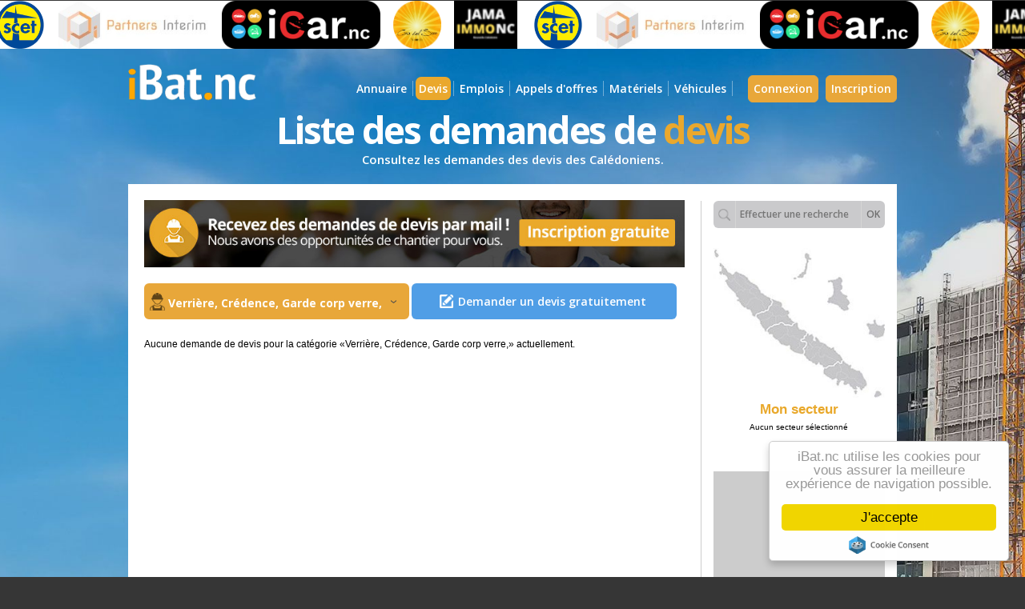

--- FILE ---
content_type: text/html;charset=utf-8
request_url: https://www.ibat.nc/devis-liste/verriere-credence-garde-corp-verre-105/
body_size: 14357
content:
<!DOCTYPE html PUBLIC "-//W3C//DTD XHTML 1.1//EN" "http://www.w3.org/TR/xhtml11/DTD/xhtml11.dtd">
<html xmlns="http://www.w3.org/1999/xhtml" lang="fr" class="page_devis browser_chrome browser_chrome131 platform_apple version_131-0-0-0 normal">
<head>

	<title>Verrière, Crédence, Garde corp verre,</title>

	<base href="https://www.ibat.nc/" />
	<link rel="canonical" href="https://www.ibat.nc/devis-liste/verriere-credence-garde-corp-verre-105/" />
    


	<link rel="icon" href="favicon.png" type="image/png" />
	
	<meta http-equiv="content-type" content="text/html; charset=UTF-8" />
	<meta name="viewport" content="width=device-width, initial-scale=1.0, maximum-scale=1.0, user-scalable=0, minimal-ui" />
	<meta name="format-detection" content="telephone=no" />
	<meta name="apple-mobile-web-app-capable" content="yes" />
	<meta name="apple-mobile-web-app-status-bar-style" content="black" />
	<link rel="alternate" hreflang="x-default" href="https://www.ibat.nc/" />
	<link rel="alternate" hreflang="fr" href="https://www.ibat.nc/fr/" />
	
	<meta name="language" content="fr" />
	<meta name="Description" content="Consultez les demandes de devis des Calédoniens dans le secteur du batiment sur iBat.nc et trouvez de nouveaux projets en Nouvelle-Calédonie" />
	<meta name="Keywords" content="Barrière,garde,de,corp,crédence,verrière,vitrerie, vitre,devis btp nouméa,devis batiment nouméa,devis artisan nouméa,demande devis nouméa,demande devis calédonie,demande devis btp,demande devis batiment,devis batiment,devis btp,devis noumea,devis btp,devis nc,devis artisan nc,devis btp nc,annuaire nouméa,annuaire nouvelle calédonie,devis nouméa,devis nouvelle calédonie,professionnels nouméa,professionnels nouvelle calédonie,BTP nouméa,BTP calédonie,batiment nouméa,ouvrier nouméa,plombier nouméa,electricien nouméa,charpentier nouméa,construction,bois,piscines,cuisines,clim,menuiserie,électricité,portails,soudeurs,clôtures,alu,renovation maison,rénovation,Bâtiment,devis,plomberie,dépannage,revêtement,espace vert,charpentier,maçonnerie,travaux maison,prix renovation,Architecture Nou" />

		
	<meta name="DC.language" content="fr" />
	<meta name="DC.title" content="Verrière, Crédence, Garde corp verre," />
	<meta name="DC.description" content="Consultez les demandes de devis des Calédoniens dans le secteur du batiment sur iBat.nc et trouvez de nouveaux projets en Nouvelle-Calédonie" />

	<meta name="google-site-verification" content="Vor8lkjElLIWK9hI7jBo_JB0poD8svIunX1cdbKwcqs" />

	<meta property="og:title" content="Verrière, Crédence, Garde corp verre,"/>
	<meta property="og:image" content="https://www.ibat.nc/images/facebookshare.jpg" />
		<link rel="image_src" type="image/jpeg" href="https://www.ibat.nc/images/facebookshare.jpg" />	
	<meta property="og:url" content="https://www.ibat.nc/devis-liste/verriere-credence-garde-corp-verre-105/" />
	<meta property="og:description" content="Consultez les demandes de devis des Calédoniens dans le secteur du batiment sur iBat.nc et trouvez de nouveaux projets en Nouvelle-Calédonie" />
	<meta property="og:site_name" content="www.ibat.nc" />
	<meta property="og:locale" content="fr_FR" />
		<meta property="og:type" content="website" />


	<script type="text/javascript">
	var exists = function(v){ try{ eval(v); }catch(e){ return false; } if(window[v]===null||window[v]===undefined) return false; else return true; }
	if( !exists('ListOnLoad') ){ var ListOnLoad=new Array(); }
	var addOnLoad = function(fn){ ListOnLoad[ListOnLoad.length] = fn; }
  if( !exists('ListOnLoad2') ){ var ListOnLoad2=new Array(); }
	var addOnLoad2 = function(fn){ ListOnLoad2[ListOnLoad2.length] = fn; }
  function doLoad2(){ if(ListOnLoad2[0]){ eval(ListOnLoad2[0]+"()"); ListOnLoad2.shift(); } if(ListOnLoad2.length>0) setTimeout(doLoad2,50); };
	</script>

	<!-- Begin Cookie Consent plugin by Silktide - http://silktide.com/cookieconsent -->
	<script type="text/javascript"> window.cookieconsent_options = {"message":"iBat.nc utilise les cookies pour vous assurer la meilleure expérience de navigation possible.","dismiss":"J'accepte","learnMore":"Plus d'information","link":null,"theme":"light-floating"};	</script>
	<!-- End Cookie Consent plugin -->

  
  <!-- Messenger Plugin de discussion Code -->
  <div id="fb-root"></div>

  <!-- Your Plugin de discussion code -->
  <div id="fb-customer-chat" class="fb-customerchat"></div>
  
  <!-- Facebook Pixel Code -->
  <noscript><img height="1" width="1" style="display:none" src="https://www.facebook.com/tr?id=362648574324093&ev=PageView&noscript=1" alt="Facebook Tracking"
  /></noscript>
  <!-- End Facebook Pixel Code -->
  
	
		<script type="application/ld+json">{ "@context": "http://schema.org/", "@type": "Organization", "name": "iBat.nc", "url" : "https://www.ibat.nc/", "logo": "https://www.ibat.nc/images/logo.png" } </script>
	
	</head>
	<body id="body" data-enhance="false" itemscope itemtype="http://schema.org/WebPage">

	<div id="body2">
		
<script type="text/javascript">
document.getElementById("body2").style.display="none";function startLoad(){ return false;var el = document.createElement("div");el.id="loading";document.body.appendChild(el);var el = document.getElementById("loading");el.innerHTML='<div id="loading2"><img src="images/logo.png" alt="Chargement iBat.nc" /></div>';setTimeout(function(){var el = document.getElementById("loading");el.setAttribute("class","show");el.setAttribute("className","show");},50);}function endLoad(){return false;$("#loading").removeClass("show");setTimeout(function(){ $("#loading").remove(); },500);}function endLoadFirst(){ endLoad(); $("#body2").css("opacity",0).show().stop().velocity({opacity:1},250,doLoad2); }function percentLoad(){ }function startLoadImg(){ }setTimeout(startLoad,150);addOnLoad("endLoadFirst");
</script>

<div id="footerPartenaires0"></div>
		<div id="footerPartenaires" class="number1"> 			<a href="https://www.facebook.com/ScetNC" data-link="click_partenaire.php?id=1" class="logo first" target="_blank" title="LA SCET "><img loading="lazy" src="photos/logo-scet-1620683351_1620800660.png" alt="LA SCET " height="60" itemprop="image" /></a><a href="https://www.partnersinterim.nc/" data-link="click_partenaire.php?id=2" class="logo" target="_blank" title="Partners Interim"><img loading="lazy" src="photos/partnersinterim_1563854857.jpg" alt="Partners Interim" height="60" itemprop="image" /></a><a href="https://www.icar.nc/" data-link="click_partenaire.php?id=3" class="logo" target="_blank" title="iCar.nc"><img loading="lazy" src="photos/logo-2_1637566876.png" alt="iCar.nc" height="60" itemprop="image" /></a><a href="http://www.casadelsole.nc" data-link="click_partenaire.php?id=5" class="logo" target="_blank" title="CASA DEL SOLE"><img loading="lazy" src="photos/logo-casa-del-sole_1609224686.png" alt="CASA DEL SOLE" height="60" itemprop="image" /></a><a href="https://www.facebook.com/romka98/" data-link="click_partenaire.php?id=7" class="logo last" target="_blank" title="JAMA IMMO NC"><img loading="lazy" src="photos/jama-immo-nc_1670294543.png" alt="JAMA IMMO NC" height="60" itemprop="image" /></a></div><div id="top0">
        <div id="top">
      <h1><a href="./" title="iBat.nc - Le site calédonien dédié au bâtiment"><img src="images/logo.png?t=2" alt="iBat.nc - Le site calédonien dédié au bâtiment" /><strong>iBat.nc - Le site calédonien dédié au bâtiment</strong></a></h1>
      <a href="javascript:;" id="menuMobile" title="Menu"><span class="line line1"></span><span class="line line2"></span><span class="line line3"></span></a>
            <div id="menu">
        <a href="./" id="mn00" itemprop="url title="Accueil">Accueil</a>
        <a href="annuaire/" itemprop="url" title="Annuaire"><span>Annuaire</span></a>
        <a href="devis-liste/" class="select" itemprop="url" title="Devis"><span>Devis</span></a>
        <a href="emplois-liste/" itemprop="url" title="Emplois"><span>Emplois</span></a>
        <a href="appels-offres-liste/" itemprop="url" title="Appels d'offres"><span>Appels d'offres</span></a>
                <a href="bons-plans-liste/" itemprop="url" title="Matériels"><span>Matériels</span></a>
        <a href="vehicules-liste/" id="menuLast" itemprop="url" title="Véhicules"><span>Véhicules</span></a>
        <span id="myCompte">
                    <a href="connexion/" class="btnMen connectBox" itemprop="url" title="Connexion">Connexion</a>
          <a href="connexion/" class="btnMen inscriptBox" itemprop="url" title="Inscription">Inscription</a>
                  </span>
        <span id="compteMenu">
          <a href="javascript:;" class="back" title="Retour">&#8249; Retour</a>
          <a href="mon-compte/infos" class="select" title="Mes infos personnelles">&bull; Mes informations personnelles</a>


<a href="mon-compte/devis" title="Demandes de devis">&bull; Mes demandes de devis (0)</a>
<a href="mon-compte/emplois" title="Emploi">&bull; Mes demandes d'emploi ()</a>
<a href="mon-compte/vehicules" title="Véhicules">&bull; Mes annonces de vehicules ()</a><a href="mon-compte/bonsplans" title="Bons plans">&bull; Mes bons plans ()</a><a href="mon-compte/favoris">&bull; Mes favoris ()</a>

<a href="mon-compte/emails">&bull; Paramètres emails</a>


        </span>
      </div>
      			  </div>
    <a href="javascript:;" id="scrollBottom">&#9002;</a>
      </div>
				<div id="content" class="">
							<div id="pubHaut">
								
										<a href="inscription-pro/" title="Inscription"><span class="img" style="background-image:url(pub/840_pro.jpg)"></span></a>
									
							</div>
				<div id="content1">			
				
		
		<div id="headerPage">
		<h2 id="titrePage">Liste des demandes de <span>devis</span></h2>
		Consultez les demandes des devis des Calédoniens.
	</div>

	<a href="javascript:;" id="toggleCat">Verrière, Crédence, Garde corp verre,<span class="flc"></span></a>
		<a href="devis/verriere-credence-garde-corp-verre-105/" class="btn btnBlue btnAct btnDevis">Demander un devis gratuitement</a><br /><br />
		<div id="categList" class="intern">
	<div id="categList1"><div class="padd">
		<a href="devis-liste/" class="title title2">Toutes les catégories</a>
				<a href="devis-liste/batiment-1/" class="title">Bâtiment &#8250;</a>
				<a href="devis-liste/agence-immobiliere-121/">&#8250; Agence Immobilière</a>
				<a href="devis-liste/agencement-39/">&#8250; Agencement</a>
				<a href="devis-liste/alarme-video-surveillance-13/">&#8250; Alarme / vidéo surveillance</a>
				<a href="devis-liste/amenagement-bois-int-ext-84/">&#8250; Aménagement bois int/ext</a>
				<a href="devis-liste/asphalte-goudron-77/">&#8250; Asphalte / Goudron</a>
				<a href="devis-liste/charpentier-couvreur-19/">&#8250; Charpentier Couvreur</a>
				<a href="devis-liste/chaudronnerie-soudure-44/">&#8250; Chaudronnerie / Soudure </a>
				<a href="devis-liste/chauffe-eau-solaire-107/">&#8250; Chauffe-eau solaire </a>
				<a href="devis-liste/cheminee-poele-bois-64/">&#8250; Cheminée / poêle à bois</a>
				<a href="devis-liste/climatisation-frigoriste-20/">&#8250; Climatisation / Frigoriste</a>
				<a href="devis-liste/clotures-portails-22/">&#8250; Clôtures / Portails</a>
				<a href="devis-liste/construction-bois-metallique-42/">&#8250; Construction Bois / Métallique</a>
				<a href="devis-liste/cordiste-125/">&#8250; Cordiste</a>
				<a href="devis-liste/cuisine-collectivite-119/">&#8250; Cuisine de collectivité</a>
				<a href="devis-liste/cuisines-bains-21/">&#8250; Cuisines et bains</a>
				<a href="devis-liste/dallage-pave-101/">&#8250; Dallage / Pavé </a>
				<a href="devis-liste/decapage-mur-autres-87/">&#8250; Décapage mur / autres </a>
				<a href="devis-liste/deco-interieur-exterieur-66/">&#8250; Déco intérieur / extérieur</a>
				<a href="devis-liste/demolition-95/">&#8250; Démolition </a>
				<a href="devis-liste/depannage-multi-services-36/">&#8250; Dépannage / Multi-Services</a>
				<a href="devis-liste/desinsectisation-37/">&#8250; Désinsectisation</a>
				<a href="devis-liste/domotique-maison-connectee-79/">&#8250; Domotique/Maison connectée</a>
				<a href="devis-liste/elagage-travaux-hauteur-72/">&#8250; Élagage / travaux en hauteur </a>
				<a href="devis-liste/electricite-generale-11/">&#8250; Électricité Générale </a>
				<a href="devis-liste/espace-vert-paysagiste-85/">&#8250; Espace vert/Paysagiste</a>
				<a href="devis-liste/etancheite-10/">&#8250; Etanchéité</a>
				<a href="devis-liste/ferronerie-68/">&#8250; Ferronerie</a>
				<a href="devis-liste/gros-oeuvre-8/">&#8250; Gros oeuvre</a>
			</div></div>
	<div id="categList2"><div class="padd">
				<a href="devis-liste/installation-entretien-hottes-professionnels-particuliers-93/">&#8250; Installation/entretien hottes professionnels/particuliers </a>
				<a href="devis-liste/isolation-thermique-phonique-60/">&#8250; Isolation thermique / Phonique</a>
				<a href="devis-liste/maconnerie-15/">&#8250; Maçonnerie</a>
				<a href="devis-liste/menuiserie-alu-bois-pvc-18/">&#8250; Menuiserie Alu/Bois/Pvc</a>
				<a href="devis-liste/miroiterie-vitrerie-70/">&#8250; Miroiterie / Vitrerie</a>
				<a href="devis-liste/nettoyage-40/">&#8250; Nettoyage</a>
				<a href="devis-liste/optimisation-electrique-104/">&#8250; Optimisation électrique </a>
				<a href="devis-liste/peintre-61/">&#8250; Peintre (autre)</a>
				<a href="devis-liste/peintre-batiment-9/">&#8250; Peintre en batiment</a>
				<a href="devis-liste/photovoltaique-47/">&#8250; Photovoltaique</a>
				<a href="devis-liste/piscines-spas-41/">&#8250; Piscines / Spas</a>
				<a href="devis-liste/placards-dressing-92/">&#8250; Placards / Dressing </a>
				<a href="devis-liste/plaquiste-jointeur-17/">&#8250; Plaquiste et Jointeur</a>
				<a href="devis-liste/platrier-facadier-73/">&#8250; Plâtrier / façadier</a>
				<a href="devis-liste/plomberie-14/">&#8250; Plomberie</a>
				<a href="devis-liste/porte-garage-motorisation-48/">&#8250; Porte de garage / motorisation </a>
				<a href="devis-liste/renovation-12/">&#8250; Rénovation</a>
				<a href="devis-liste/reprise-sous-oeuvre-116/">&#8250; Reprise en sous-œuvre </a>
				<a href="devis-liste/revetement-sol-industriel-90/">&#8250; Revêtement sol industriel</a>
				<a href="devis-liste/revetement-sols-murs-16/">&#8250; Revêtement Sols / Murs</a>
				<a href="devis-liste/sciage-beton-forage-120/">&#8250; Sciage Béton / Forage </a>
				<a href="devis-liste/serrurerie-serrurier-69/">&#8250; Serrurerie / Serrurier</a>
				<a href="devis-liste/signaletique-batiment-67/">&#8250; Signalétique bâtiment</a>
				<a href="devis-liste/store-volet-roulant-80/">&#8250; Store / Volet roulant</a>
				<a href="devis-liste/tailleur-pierre-marbrier-63/">&#8250; Tailleur de pierre / marbrier </a>
				<a href="devis-liste/telecom-reseau-fibre-optique-cuivre-96/">&#8250; Télécom / réseau fibre optique et cuivre</a>
				<a href="devis-liste/toiles-tendues-carports-46/">&#8250; Toiles tendues / Carports</a>
				<a href="devis-liste/transports-45/">&#8250; Transports</a>
				<a href="devis-liste/travaux-confortement-109/">&#8250; Travaux  de confortement </a>
						<a href="devis-liste/travaux-publics-2/" class="title">Travaux Publics &#8250;</a>
				<a href="devis-liste/genie-civil-26/">&#8250; Génie civil</a>
				<a href="devis-liste/geometres-23/">&#8250; Géomètres</a>
				<a href="devis-liste/terrassement-minage-24/">&#8250; Terrassement / Minage</a>
				<a href="devis-liste/vrd-assainissement-25/">&#8250; VRD / Assainissement</a>
		    		<a href="devis-liste/suivi-travaux-4/" class="title">Suivi de travaux &#8250;</a>
				<a href="devis-liste/conducteur-travaux-32/">&#8250; Conducteur de travaux</a>
				<a href="devis-liste/conducteur-travaux-g-o-122/">&#8250; Conducteur de travaux G.O</a>
				<a href="devis-liste/conducteur-travaux-o-123/">&#8250; Conducteur de travaux S.O</a>
				<a href="devis-liste/conducteur-travaux-tp-terrassement-vrd-124/">&#8250; Conducteur de travaux TP / TERRASSEMENT / VRD</a>
				<a href="devis-liste/expert-batiment-83/">&#8250; Expert en bâtiment</a>
				<a href="devis-liste/maitres-oeuvre-49/">&#8250; Maîtres d'oeuvre</a>
				<a href="devis-liste/ordonnancement-pilotage-coordination-33/">&#8250; Ordonnancement, Pilotage et Coordination</a>
				<a href="devis-liste/securite-protection-sante-34/">&#8250; Sécurité et Protection de la Santé</a>
			</div></div>
	<div id="categList3"><div class="padd">
				<a href="devis-liste/conception-projet-3/" class="title title2">Conception de projet &#8250;</a>
				<a href="devis-liste/-29/">&#8250; </a>
				<a href="devis-liste/architectes-98/">&#8250; Architectes </a>
				<a href="devis-liste/bureaux-etudes-27/">&#8250; Bureaux d'études</a>
				<a href="devis-liste/conformites-installations-electriques-76/">&#8250; Conformités des installations éléctriques</a>
				<a href="devis-liste/designer-interieur-31/">&#8250; Designer d'intérieur</a>
				<a href="devis-liste/dessinateur-43/">&#8250; Dessinateur</a>
				<a href="devis-liste/ingenieur-ingenierie-82/">&#8250; Ingénieur/ingénierie</a>
				<a href="devis-liste/pilote-projet-28/">&#8250; Pilote de projet</a>
		    		<a href="devis-liste/fournisseurs-35/" class="title">Fournisseurs &#8250;</a>
    		<a href="devis-liste/jardinage-motoculture-outillages-equipements-industriels-106/">&#8250;  Jardinage / Motoculture/ outillages et equipements industriels</a>
				<a href="devis-liste/accessoires-composants-solaire-65/">&#8250; Accessoires et composants solaire</a>
				<a href="devis-liste/beton-108/">&#8250; Béton </a>
				<a href="devis-liste/carrelage-faience-111/">&#8250; Carrelage / Faïence</a>
				<a href="devis-liste/cuve-recuperation-eau-pluie-accessoires-103/">&#8250; Cuve de récupération d'eau de pluie/ Accessoires</a>
				<a href="devis-liste/fournisseurs-metaux-113/">&#8250; Fournisseurs de métaux </a>
				<a href="devis-liste/fournisseurs-mobilier-bureau-97/">&#8250; Fournisseurs Mobilier de bureau </a>
				<a href="devis-liste/fourniture-plomberie-sanitaire-chauffe-eau-solaire-gaz-elec-110/">&#8250; Fourniture plomberie / Sanitaire / Chauffe-eau solaire, gaz, elec </a>
				<a href="devis-liste/installateur-fournisseur-reparateurs-pompes-hydrologique-moto-pompes-59/">&#8250; Installateur / Fournisseur et reparateurs pompes hydrologique / moto-pompes</a>
				<a href="devis-liste/luminaires-decoration-57/">&#8250; Luminaires et Décoration </a>
				<a href="devis-liste/materiaux-amenagement-ornements-115/">&#8250; Materiaux d'aménagement et ornements</a>
				<a href="devis-liste/materiaux-construction-52/">&#8250; Matériaux de construction  </a>
				<a href="devis-liste/materiaux-outillage-53/">&#8250; Matériaux outillage</a>
				<a href="devis-liste/materiel-btp-54/">&#8250; Matériel de BTP </a>
				<a href="devis-liste/materiel-chantier-51/">&#8250; Matériel de chantier</a>
				<a href="devis-liste/materiel-electrique-99/">&#8250; Matériel Électrique </a>
				<a href="devis-liste/menuiserie-alu-bois-pvc-55/">&#8250; Menuiserie alu / bois / PVC</a>
				<a href="devis-liste/micro-station-epuration-102/">&#8250; Micro station d'épuration </a>
				<a href="devis-liste/miroiterie-vitrerie-56/">&#8250; Miroiterie / Vitrerie</a>
				<a href="devis-liste/mobilier-professionnels-habitat-100/">&#8250; Mobilier professionnels et habitat</a>
				<a href="devis-liste/peinture-accessoires-117/">&#8250; Peinture / accessoires </a>
				<a href="devis-liste/pompe-chaleur-chauffe-eau-118/">&#8250; Pompe à chaleur / Chauffe-eau </a>
				<a href="devis-liste/quincaillerie-generale-112/">&#8250; Quincaillerie générale </a>
				<a href="devis-liste/telephones-accessoires-chantier-58/">&#8250; Téléphones et accessoires de chantier </a>
				<a href="devis-liste/verriere-credence-garde-corp-verre-105/">&#8250; Verrière, Crédence, Garde corp verre,</a>
				<a href="devis-liste/vetements-travail-equipement-protection-individuelle-114/">&#8250; Vêtements de travail / Équipement de protection individuelle</a>
		    
				<a href="devis-liste/location-5/" class="title">Location &#8250;</a>
				<a href="devis-liste/constructeurs-6/" class="title">Constructeurs &#8250;</a>
	</div></div>
	<br class="clear" />
</div>
<div class="break"></div>

	Aucune demande de devis pour la catégorie &laquo;Verrière, Crédence, Garde corp verre,&raquo; actuellement.

		</div>
		<div id="content2">
			<div id="content2B">
			<form action="search/" method="post" id="searchRes"><label><img src="images/icon_search.png" alt="Recherche iBat.nc" /><input type="text" name="q_1768884508" id="searchQ" value="" placeholder="Effectuer une recherche" /></label><input type="hidden" name="s" id="searchS" value="devis" /><input type="submit" class="submit" value="Ok" /></form><div id="mapNC2" class="mapNC">
	
	<div class="padding">
		<img src="images/carte.jpg" alt="Carte Nouvelle Calédonie iBat.nc" class="mapAll" />
		<map name="Map2" id="Map2" class="Map">
			<area class="zone1 mapBox" data-id="1" data-region="1-noumea-mont-dore/" alt="Nouméa, Mont-Dore, Païta, Dumbéa, Yaté, Tontouta" title="Nouméa, Mont-Dore, Païta, Dumbéa, Yaté, Tontouta" href="annuaire/1-noumea-mont-dore/" shape="poly" coords="411,360,420,368,438,373,443,383,466,393,486,425,475,455,451,465,422,438,396,438,378,418,347,398,350,381,378,376,384,369,398,364,403,368,406,360" />
			<area class="zone2 mapBox" data-id="2" data-region="2-canala-foa-boulouparis/" alt="Canala, La Foa, Boulouparis, Thio, Kouaoua, Farino, Sarraméa" title="Canala, La Foa, Boulouparis, Thio, Kouaoua, Farino, Sarraméa" href="annuaire/2-canala-foa-boulouparis/" shape="poly" coords="410,358,403,341,394,332,383,316,364,312,349,305,335,297,327,283,312,274,300,273,292,279,286,285,282,291,277,292,283,297,295,305,290,315,285,322,285,332,285,340,307,364,329,373,343,375,354,384,369,374,380,375,393,362,406,365" />
			<area class="zone3 mapBox" data-id="3" data-region="3-bourail-houailou/" alt="Bourail, Houaïlou, Poya, Moindou" title="Bourail, Houaïlou, Poya, Moindou" href="annuaire/3-bourail-houailou/" shape="poly" coords="299,272,290,260,275,258,270,237,260,235,247,245,227,243,218,238,186,246,172,259,169,267,190,284,225,310,238,310,252,327,286,339,286,315,295,306,289,297,280,292,288,288,297,271" />
			<area class="zone4 mapBox" data-id="4" data-region="4-kone-poindimie/" alt="Koné, Poindimié, Pouembout, Ponerihouen, Touho" title="Koné, Poindimié, Pouembout, Ponerihouen, Touho" href="annuaire/4-kone-poindimie/" shape="poly" coords="261,235,242,223,236,214,240,198,228,196,218,183,213,173,200,166,183,161,183,174,174,197,136,211,135,222,151,248,173,267,181,248,204,240,222,240,250,247,259,237" />
			<area class="zone5 mapBox" data-id="5" data-region="5-koumac-voh-hienghene/" alt="Koumac, Voh, Hienghène, Pouébo, Ouégoa, Kaala-Gomen, Poum, Bélep" title="Koumac, Voh, Hienghène, Pouébo, Ouégoa, Kaala-Gomen, Poum, Bélep" href="annuaire/5-koumac-voh-hienghene/" shape="poly" coords="182,158,186,170,179,187,171,198,151,206,135,213,130,220,122,211,117,197,93,189,74,166,40,106,41,89,26,81,19,78,25,65,19,53,20,46,13,28,5,22,1,4,11,3,19,14,20,22,16,29,20,42,37,55,61,76,75,71,112,93,142,122,158,145" />
			<area class="zone6 mapBox" data-id="6" data-region="6-iles-des-pins/" alt="Île des Pins" title="Île des Pins" href="annuaire/6-iles-des-pins/" shape="poly" coords="513,453,506,466,508,477,530,476,538,471,538,462,530,452" />
			<area class="zone7 mapBox" data-id="7" data-region="7-mare/" alt="Maré" title="Maré" href="annuaire/7-mare/" shape="poly" coords="485,236,511,225,543,241,540,274,526,288,503,286,487,277" />
			<area class="zone8 mapBox" data-id="8" data-region="8-lifou/" alt="Lifou" title="Lifou" href="annuaire/8-lifou/" shape="poly" coords="430,199,436,171,428,148,410,135,412,92,393,89,359,100,372,119,373,138,363,156,358,179,402,195,418,206" />
			<area class="zone9 mapBox" data-id="9" data-region="9-ouvea/" alt="Ouvéa" title="Ouvéa" href="annuaire/9-ouvea/" shape="poly" coords="294,13,285,21,286,39,253,90,261,102,285,98,298,84,308,54,314,29,309,14" />
		</map>
		<div class="mapZones">
						<img src="images/map1.png" alt="Carte Nouvelle Calédonie iBat.nc" class="mapParts mapParts1" />
						<img src="images/map2.png" alt="Carte Nouvelle Calédonie iBat.nc" class="mapParts mapParts2" />
						<img src="images/map3.png" alt="Carte Nouvelle Calédonie iBat.nc" class="mapParts mapParts3" />
						<img src="images/map4.png" alt="Carte Nouvelle Calédonie iBat.nc" class="mapParts mapParts4" />
						<img src="images/map5.png" alt="Carte Nouvelle Calédonie iBat.nc" class="mapParts mapParts5" />
						<img src="images/map6.png" alt="Carte Nouvelle Calédonie iBat.nc" class="mapParts mapParts6" />
						<img src="images/map7.png" alt="Carte Nouvelle Calédonie iBat.nc" class="mapParts mapParts7" />
						<img src="images/map8.png" alt="Carte Nouvelle Calédonie iBat.nc" class="mapParts mapParts8" />
						<img src="images/map9.png" alt="Carte Nouvelle Calédonie iBat.nc" class="mapParts mapParts9" />
					</div>
		<img src="images/blanc.gif" alt="iBat.nc" usemap="#Map2" class="imgMap" data-width="545" data-height="478" />
	</div>
	<div class="regionsLink">
		<strong class="title">Mon secteur</strong>
			<div class="regionsLinkB"><a href="annuaire/1-noumea-mont-dore/" class="link1 links" data-id="1">Nouméa, Mont-Dore, Païta, Dumbéa, Yaté</a><a href="annuaire/2-canala-foa-boulouparis/" class="link2 links" data-id="2">Canala, La Foa, Boulouparis, Thio, Kouaoua, Farino, Sarraméa</a><a href="annuaire/3-bourail-houailou/" class="link3 links" data-id="3">Bourail, Houaïlou, Poya, Moindou</a><a href="annuaire/4-kone-poindimie/" class="link4 links" data-id="4">Koné, Poindimié, Pouembout, Ponerihouen, Touho</a><a href="annuaire/5-koumac-voh-hienghene/" class="link5 links" data-id="5">Koumac, Voh, Hienghène, Pouébo, Ouégoa, Kaala-Gomen, Poum, Bélep</a><a href="annuaire/6-iles-des-pins/" class="link6 links" data-id="6">Ile des pins</a><a href="annuaire/7-mare/" class="link7 links" data-id="7">Mare</a><a href="annuaire/8-lifou/" class="link8 links" data-id="8">Lifou</a><a href="annuaire/9-ouvea/" class="link9 links" data-id="9">Ouvéa</a><span class="select2 links" data-id="">Aucun secteur sélectionn&eacute;</span></div>	</div>

</div><br /><br />			</div>
			
			<div class="pubVerti" data-page="devis-liste-catID105">
							</div>
			
			<div class="pubCarre" data-page="devis-liste-catID105">
														<a href="devis/" title="Devis"><span class="img" style="background-image:url(pub/250_devis.jpg)"></span></a>
												</div>
			
						
						
		</div>
		<br class="clear" />
				
					
	</div>
	
	<div id="footer0"><div id="footer">
		
			<div id="footer1">
				<strong class="title">À propos de iBat.nc</strong><br />
				<a href="qui-sommes-nous/" title="Qui sommes-nous ?">Qui sommes-nous ?</a><br />
				<a href="services/" title="Nos services">Nos services</a><br />
				<a href="acheter-pub/" title="Devenez annonceur">Devenez annonceur</a><br />
								<a href="contact/" title="Nous contacter">Nous contacter</a><br />
				<a href="feedback/" title="Donnez nous votre avis">Donnez nous votre avis</a><br />
				
				<div style="font-size:1.2em;margin:4px 0;"><img loading="lazy" src="images/tel.png" height="16" alt="Téléphone iBat.nc" /> <strong>Besoin d'aide ?</strong><br />
				54 92 37</div>
			</div>
			<div id="footer2">
				<strong class="title">Pour les particuliers</strong><br />
				<a href="annuaire/" title="Annuaire">Annuaire des professionnels</a><br />
				<a href="devis/" title="Demande de devis">Poster une demande de devis</a><br />
				<a href="emplois-demande/" title="Demande d'emploi">Poster une demande d'emploi</a><br />
				<a href="emplois-liste/" title="Offres d'emplois">Consulter les offres d'emplois</a><br />
				<a href="emplois-liste/" title="Offres d'apprentissages">Consulter les offres d'apprentissages</a><br />
				<a href="bons-plans-liste/" title="Matériels">Consulter les matériels</a><br />
			</div>
      <div id="footer3">
        <strong class="title">Pour les professionnels</strong><br />
          <a href="devis-liste/" title="Demande de devis">Consulter les demandes de devis</a><br />
          <a href="emplois/" title="Offre d'emploi">Poster une offre d'emploi</a><br />
          <a href="appels-offres-liste/" title="Appels d'offres">Consulter les appels d'offres</a><br />
          <a href="vehicules-liste/" title="Véhicules">Consulter les véhicules</a><br />
					<a href="actualites/" title="Actualités">Consulter les actualités</a><br />
                    <span class="separation"></span>
          <a href="tarifs/" class="title" title="Tarifs">Les Tarifs &#8250;</a><br />
      </div>
      <div id="footer4">
        <a href="https://www.facebook.com/ibat.nc/" target="_blank" id="msFB" title="Facebook"><img src="images/ms_fb.png?" alt="Facebook" /> Facebook</a><br />
        <a href="mentions-legales/" title="Mentions légales">Mentions Légales</a><br />
        <a href="cgv/" title="Conditions de ventes">Conditions de Ventes</a><br />
        <a href="cgu/" title="Conditions d'utilisation">Conditions d'Utilisation</a><br />
				<a href="cgv-location/" title="Condtions de location">Conditions de Location</a><br />

                <a href="connexion/" class="btn connectBox" title="Se connecter">Se connecter</a>
        <a href="inscription-part/" class="btn inscriptBox" title="Créer un compte">Créer un compte</a>
              </div>
			
      			<br class="clear" />
		
			<hr />
            <div id="footerPartenaires2" class="number1">         <a href="https://www.facebook.com/ScetNC" data-link="click_partenaire.php?id=1" class="logo first" target="_blank" title="LA SCET "><img loading="lazy" src="photos/logo-scet-1620683351_1620800660.png" alt="LA SCET " /></a><a href="https://www.partnersinterim.nc/" data-link="click_partenaire.php?id=2" class="logo" target="_blank" title="Partners Interim"><img loading="lazy" src="photos/partnersinterim_1563854857.jpg" alt="Partners Interim" /></a><a href="https://www.icar.nc/" data-link="click_partenaire.php?id=3" class="logo" target="_blank" title="iCar.nc"><img loading="lazy" src="photos/logo-2_1637566876.png" alt="iCar.nc" /></a><a href="http://www.casadelsole.nc" data-link="click_partenaire.php?id=5" class="logo" target="_blank" title="CASA DEL SOLE"><img loading="lazy" src="photos/logo-casa-del-sole_1609224686.png" alt="CASA DEL SOLE" /></a><a href="https://www.facebook.com/romka98/" data-link="click_partenaire.php?id=7" class="logo last" target="_blank" title="JAMA IMMO NC"><img loading="lazy" src="photos/jama-immo-nc_1670294543.png" alt="JAMA IMMO NC" /></a></div>			<div id="footerCopy">
				&copy; iBat.nc 2026 - Tous droits réservés<br />
				<a href="http://www.paul-ludo.com" target="_blank" id="sitePL">Website by Paul & Ludo</a>
			</div>
		</div></div><div id="connectBox" class="hiddenBox">
		<form action="connexion/" method="post" id="connectBoxForm">
			<div id="connectBox2">
				<img src="images/icon_part2.png" alt="Particulier iBat.nc" class="icon1" />
				<img src="images/icon_pro2.png" alt="Professionnels iBat.nc" class="icon2" />
			</div>
			<strong class="title">iBat.nc</strong>
			<label><input type="text" name="datafrm[Email]" value="" placeholder="Email" class="email" /></label>
			<label><input type="password" name="datafrm[Mdp]" value="" placeholder="Mot de passe" class="mdp" /></label>
			<input type="submit" class="submit" value="Connexion" />
			<input type="hidden" name="connect" value="1" />
			<input type="hidden" name="connectBox" value="1" />
			<a href="javascript:;" class="lostBox">Mot de passe oublié ?</a>
			<div class="inscript"><a href="javascript:;" class="inscriptBox"><img src="images/icon_pro3.png" alt="Professionnels iBat.nc" /> Créer un compte &#8250;</a></div>
		</form>
	</div>
	<div id="inscriptBox" class="hiddenBox">
		<div id="inscriptBox0">
			<a href="inscription-part/" id="inscriptBox1">
				<img src="images/icon_part2.png" alt="Particulier iBat.nc" class="icon" />
				Je suis un <strong>Particulier</strong>
			</a>
			<span class="separe"></span>
			<a href="inscription-pro/" id="inscriptBox2">
				<img src="images/icon_pro2.png" alt="Professionnels iBat.nc" class="icon" />
				Je suis un <strong>Professionnel</strong>
			</a>
			<br class="clear" />
			<div id="inscriptBoxTitle">Inscription sur www.iBat.nc</div>
		</div>
	</div>
	<div id="lostBox" class="hiddenBox">
		<form action="connexion/" method="post" id="lostBoxForm" class="lostBoxForm">
			<div id="lostBoxForm2">
				<img src="images/icon_part2.png" alt="Particulier iBat.nc" class="icon1" />
				<img src="images/icon_pro2.png" alt="Professionnels iBat.nc" class="icon2" />
			</div>
			<strong class="title">iBat.nc</strong>
			<label><input type="text" name="datafrm[Email]" value="" placeholder="Email" class="email" /></label>
			
			<input type="submit" class="submit" value="Renvoyer mon mot de passe" />
			<input type="hidden" name="lost" value="1" />
			<a href="javascript:;" class="connectBox">Connectez-vous &#8250;</a>
			<div class="inscript"><a href="javascript:;" class="inscriptBox"><img src="images/icon_pro3.png" alt="Professionnels iBat.nc" /> Créer un compte &#8250;</a></div>
		</form>
	</div>
	<div id="mapChoice" class="hiddenBox">
		<div id="mapChoice1">
			<img src="images/icon_part2.png" alt="Particulier iBat.nc" class="icon" />
			Je suis un <strong>Particulier</strong>
			<a href="annuaire/">Rechercher un professionnel</a>
			<a href="devis/">Faire une demande de devis</a>
			<a href="emplois-liste/">Rechercher un emploi</a>
			<a href="emplois-liste/">Rechercher un apprentissage</a>
		</div>
		<div id="mapChoice2">
			<img src="images/icon_pro2.png" alt="Professionnels iBat.nc" class="icon" />
			Je suis un <strong>Professionnel</strong>
			<a href="devis-liste/">Demandes de devis</a>
			<a href="appels-offres-liste/">Appels d'offres</a>
			<a href="emplois-demande-liste/">Recrutement</a>
			<a href="vehicules-liste/">Véhicules</a>
		</div>
	</div>
		
	<div class="fb-customerchat" page_id="486659054858761" ref="" minimized="false"></div>

<link rel="stylesheet" id="globalCSS" href="styles/structure.css.php?p=devis&PageID=" type="text/css" />
<script type="text/javascript" src="js/scripts.js.php?p=devis&page=1&t=1&"></script>

	<link rel="stylesheet" type="text/css" href="js/lib/redactor/redactor.css" />
	<script type="text/javascript" src="js/lib/redactor/redactor.js"></script>
	<script type="text/javascript" src="js/lib/jquery.ui.widget.js"></script>
	<script type="text/javascript" src="js/lib/jquery.iframe-transport.js"></script>
	<script type="text/javascript" src="js/lib/jquery.fileupload.js"></script>
	<script type="text/javascript" src="js/lib/jquery.fileupload-ui.js"></script>
	
<script type="text/javascript">
function loadScript(src,noAsync){let script = document.createElement("script");script.src = src;script.async = !noAsync;document.body.append(script);}loadScript("js/facebook.js?t",false);loadScript("js/cookie.js",false);var currentPage="devis";var currentUrl="devis/";var regionUrl = currentUrl;var baseHref="https:\/\/www.ibat.nc/";var regionUrl2=false;currentUrl="devis-liste/";regionUrl="devis-liste/{TplRegion}/";currentUrl+="verriere-credence-garde-corp-verre-105/";regionUrl+="verriere-credence-garde-corp-verre-105/";function setRespMap(){$("img[usemap]").rwdImageMaps();}addOnLoad("setRespMap");function reloadNoPage(){var tmp = currentUrl.split("/"); var last=tmp[tmp.length-1];if(Number(last)==last){ delete tmp[tmp.length-1]; currentUrl=tmp.join("/"); }document.location.href=currentUrl;}function setZone(id){startLoad();$.post("ax.region.php",{regionID:id},function(e){e=eval("("+e+")");if(e.id){var url=baseHref+regionUrl.replace("{TplRegion}",e.id+"-"+e.rewrite);var tmp = url.split("/"); var last=tmp[tmp.length-1];if(Number(last)==last){ delete tmp[tmp.length-1]; url=tmp.join("/"); }document.location.href=url;}else{var tmp = currentUrl.split("/"); var last=tmp[tmp.length-1];if(Number(last)==last){ delete tmp[tmp.length-1]; currentUrl=tmp.join("/"); }document.location.href=currentUrl;}});}function highlightLink(id,all){$(".regionsLink").addClass("hover");$(".links").removeClass("select");if(all)$(".link"+id).addClass("select");$(".mapParts"+id).addClass("show");}function lowlightLink(){$(".regionsLink").removeClass("hover");$(".links").removeClass("select");$(".mapParts").removeClass("show");}function showMsg(msg,error,html,fn){if(error)swal({title:"Erreur",text:msg,type:"error",confirmButtonText:"Ok",html:html},fn);else swal({title:"Confirmation",text:msg,type:"success",confirmButtonText:"Ok",html:html},fn);}function confirm(msg,success,ret,load){swal({title: "Êtes-vous sûr ?",text: msg,type: "warning",showCancelButton: true,confirmButtonColor: "#4d9ce9",confirmButtonText: "Oui",cancelButtonText: "Non",showLoaderOnConfirm: load,closeOnConfirm: false },function(){success();if(ret)swal("Confirmation", ret, "success"); });}function checkPwd(password){var strength = 0;if (password.length < 6)return [false,"Trop court"];if (password.length > 7)strength += 1;if (password.match(/([a-z].*[A-Z])|([A-Z].*[a-z])/))strength+=1;if (password.match(/([a-zA-Z])/)&& password.match(/([0-9])/))strength+=1;if (password.match(/([!,%,&,@,#,$,^,*,?,_,~])/))strength+=1;if (password.match(/(.*[!,%,&,@,#,$,^,*,?,_,~].*[!,%,&,@,#,$,^,*,?,_,~])/))strength += 1;if (strength < 2)return [true,"Sécurité Faible"];else if (strength == 2)return [true,"Sécurité Moyenne"];else return [true,"Sécurité Forte"];}function checkMail(email){email=$.trim(email);var re = /^(([^<>()\[\]\.,;:\s@"]+(\.[^<>()\[\]\.,;:\s@"]+)*)|(".+"))@((\[[0-9]{1,3}\.[0-9]{1,3}\.[0-9]{1,3}\.[0-9]{1,3}])|(([a-zA-Z\-0-9]+\.)+[a-zA-Z]{2,}))$/;return re.test(email);}var timerCP=[], haveVille=false;var waitingForm=[];function checkForm(els,successFn){startLoad();waitingForm=[]; var els = els.split(","); for(var i=0;i<els.length;i++){var el = els[i]; $(el+" :input").trigger("change");}checkFormWait(els,successFn);}function checkDate(date){var matches = /^(\d{2})[\/](\d{2})[\/](\d{4})$/.exec(date);if (matches == null)return false;var d = matches[1];var m = matches[2] - 1;var y = matches[3];var composedDate = new Date(y, m, d);return composedDate.getDate()== d &&composedDate.getMonth()== m &&composedDate.getFullYear()== y;}function checkFormWait(els,successFn){for(var i in waitingForm){if(waitingForm[i]){ setTimeout(function(){ checkFormWait(els,successFn); },150); return false; }}var error=0; for(var i=0;i<els.length;i++){var el = els[i]; error+=$(el+" .verif.error").length;}endLoad(); if(error>0){ $("span.verif.error:first").velocity("scroll",{duration:500,offset: -($(window).height()*0.35)},function(){ error=true;eval("("+successFn+"("+error+"))");});var txt=[];$(".verif.error .veriftxt").each(function(){var t=$(this), la=t.parents("label:first,.lab:first"),inp = la.find("input,textarea,select"), pl=inp.attr("placeholder"), lab = la.find(".label").text(), tmp = "";if(lab)tmp+="<u>"+lab+"</u> "; else if(pl)tmp+="<u>"+pl+" :</u> ";tmp+=t.text(); txt.push(tmp);});if(txt.length>0)showMsg("<span style=\"display:inline-block;text-align:left\">"+txt.join("<br />")+"</span>",true,true);}else{ error=false;eval("("+successFn+"("+error+"))");}}function checkPub(){if(!$("#pubHaut").is(":visible"))$("#content").addClass("noTop");}addOnLoad2("checkPub");if(regionUrl2){var url=baseHref+regionUrl.replace("{TplRegion}",regionUrl2);if(document.location.href!=url)document.location.href=url;}var timerCheck=[];function slideParts(){var w=0; $("#footerPartenairesB .parts:first a").each(function(){ w+=$(this).outerWidth(true); });var winW = $(window).width(); var tps = (winW*22)*(w/winW);$("#footerPartenairesB").css({position:"relative",left:0}).stop().animate({left:-w},tps,"linear",slideParts);}addOnLoad("slideParts");var backIsLoad=false, timerBg;function resizeBackground(){ }function showBoxPL(e,t,region){var winW = $(window).width(), winH = $(window).height();var maxW = winW, maxH = winW, cls="";if( t.is(".connectBox")){ var w = 280, h = 350, cls="connectBox"; }else if( t.is(".lostBox")){ var w = 280, h = 280, cls="lostBox";}else if( t.is(".inscriptBox")){ var w = 600, h = 210, cls="inscriptBox"; }else if( t.is(".mapBox")){ var w = 580, h = 330, cls="mapBox"; }else{var w = 1150, h = 680; var cls = t.attr("class"); if(cls)cls=cls.split(" "); else cls=[]; var tmpCls=false;for(var i=0;i<cls.length;i++){ var c = cls[i]; if(c && c.length>0){ var f = c.substring(0,1), f2 = c.substring(0,3); if(f=="w")w = c.substring(1,c.length); else if(f=="h")h = c.substring(1,c.length);else if(f2=="cls")tmpCls = c.substring(3,c.length);}}cls=tmpCls;}if( w > maxW)w= maxW; if( h > maxH)h= maxH;var left = (winW-w)/2, top = (winH-h)/2;if( $("#boxPage").length==0){ $("body").append('<div id="boxPageOverlay" class="hide"></div><div id="boxPage" class="hide"><div id="boxPage2"></div><img src="styles/img/close.png?" alt="" id="boxPageClose" /></div>'); showBoxPL2(e,w,h,region,cls);}else{$("#bodyPage").removeClass();$("#boxPage2").addClass("hidden");showBoxPL2(e,w,h,region,cls);}$("html").removeClass("menuOpen");return false;}function resizeBoxPL(w,h){var winW = $(window).width(), winH = $(window).height();var maxW = winW, maxH = winW;if( w > maxW)w= maxW; if( h > maxH)h= maxH;var el = $("#boxPage"), el2 = el.find("> div > div"), mh = el2.outerHeight(true);var maxH=winH; if(mh>maxH)mh=maxH; if(mh!=el.height())h=mh;el.css({width:w,height:h,marginLeft:-(w/2),marginTop:-(h/2)});}function showBoxPL2(e,w,h,region,cls){$("#boxPage").css({width:w,height:h,marginLeft:-(w/2),marginTop:-(h/2)}).addClass(cls);setTimeout(function(){ $("#boxPage,#boxPageOverlay").removeClass("hide"); },50);$("#boxPage2").stop().animate({opacity:0.01},400,function(){ $("#boxPage2").html(e); var el = $("#boxPage"), el2 = el.find("> div > div"), mh = el2.outerHeight(true);var maxH=$(window).height(); if(mh>maxH)mh=maxH; if(mh!=el.height()&& mh>100)el.css({height:mh,marginTop:-(mh/2)});if(region)$("#boxPage2 a").each(function(){ $(this).attr("href",$(this).attr("href")+region); });setTimeout(function(){ $("#boxPage2").stop().animate({opacity:1},400,function(){$("#boxPage2").animate({scrollTop:0},{duration:200,queue:false}); }).removeClass("hidden");$("#boxPage2").animate({scrollTop:0},{duration:200,queue:false}); endLoad(); },75);});$("#boxPageOverlay,#boxPageClose").click(closePLBox);actionsOnLoad(); }function PLBoxClose(){ closePLBox(); }function closePLBox(){$("#boxPage,#boxPageOverlay").addClass("hide");setTimeout(function(){ $("#boxPage,#boxPageOverlay").remove(); },500);}var lostBoxClose=false;var overFB=false;function actionsOnLoad(){$(".backLink").click(function(){ history.go(-1); return false; });$(".zoombox").zoombox({theme : "zoombox",opacity : 0.92,duration: 500,animation : true,width : 600,height: 400,gallery : true,autoplay : true});if(mode2=="mobile")var els = $(".zoomboxMax");else var els = $(".zoomboxMax, .zoomboxMaxPdf");els.zoombox({theme : "zoombox",opacity : 0.92,duration: 500,animation : true,width : ($(window).width()-50),height: ($(window).height()-50),gallery : true,autoplay : true});}
$(function(){setTimeout(function(){ $("body").append("<img src=\"https:\/\/www.paul-ludo.com/cpt.php?url="+document.location.host+"\" style=\"display:none;visibility:hidden\" alt=\"Compteur\" />"); },500); $("#menuMobile").click(function(){ if($("html").is(".menuOpen2")){$("html").removeClass("menuOpen2"); return false;}$("html").toggleClass("menuOpen"); });$("#searchAcc").submit(function(){var href = baseHref+"search/"+$("#searchQ").val();document.location.href=href;return false;});$("#compteMenuBtn").click(function(){if($("html").is(".menuOpen")){$("html").addClass("menuOpen2");return false;}});$("#compteMenu .back").click(function(){$("html").removeClass("menuOpen2");return false;});$("#scrollBottom").click(function(){$("body,html").stop().animate({scrollTop:$("#accueil").offset().top-100},600);return false;});$("#toggleCat").click(function(){$(this).toggleClass("open");$("#categList").slideToggle();});$(".more").click(function(){var t = $(this), el=t.parent().find(".infos");if(el.is(":visible")){el.hide();t.removeClass("open").html("Détails <span class=\"flc\"></span>");}else{el.show();t.addClass("open").html("Retour <span class=\"flc\"></span>");}});$("#searchRes").submit(function(){var href = baseHref+"search/"+$("#searchQ").val();document.location.href=href;return false;});$(".mapBox").hover(function(){highlightLink($(this).data("id"),true);},function(){lowlightLink();});$(".regionsLink a.links").hover(function(){highlightLink($(this).data("id"),false);},function(){lowlightLink();});$(".datepicker").datepicker();$("form .verif").each(function(){var t = $(this), p = t.parents("label:not(.check):first, .lab:first"), input = p.find("input,textarea,select");t.append("<span class=\"veriftxt\"></span>");if(t.data("type")=="checkbox")var e="change click"; else var e = "change keyup paste";input.on(e,function(){ var input = $(this), val = input.val(), el=input.parents("label:not(.check):first, .lab:first"), txt=el.find(".veriftxt"),t = el.find(".verif"), type=t.data("type"), target=t.data("target"), name = input.attr("name");var required=t.data("required"); if(typeof required=="boolean" && !required)required=false; else required=true;var msg = t.data("msg"); if(input.is(":disabled"))required=false;if(type=="password")txt.html(checkPwd(val)[1]); else txt.html("");if(type=="passwordcopy" && $("#"+target).val()!=val){ t.addClass("error").removeClass("valid"); txt.html(msg||"Mots de passe non identique"); }else if(type=="password" && !checkPwd(val)[0])t.addClass("error").removeClass("valid");else if(type=="email" && val!="" && !checkMail(val)){ t.addClass("error").removeClass("valid"); txt.html(msg||"Email incorrect"); }else if(type=="date" && !checkDate(val)){ t.addClass("error").removeClass("valid"); txt.html(msg||"Date incorrecte"); }else if(type=="checkbox"){var minCheck=(t.data("mini")===0 || t.data("mini")>0)?t.data("mini"):1; input=el.find(":input");var nb = input.filter(":checked").length; var plur=""; if(minCheck>1)plur="s";if(nb<minCheck){ t.addClass("error").removeClass("valid"); txt.html(msg||"Veuillez cochez au moins "+minCheck+" case"+plur); }else{ t.removeClass("error").addClass("valid"); txt.html(""); }}else if(type=="codepostal"){waitingForm[name]=true;var CP = $.trim(val); target=$("#"+t.data("target")); var target2=$("#"+t.data("target2"));var ville=$("#"+t.data("ville")); target.val(""); target2.val(""); haveVille=false;clearTimeout(timerCP[name]);if($.trim(val)==""){if(required){txt.html(msg||"Code postal inconnu"); ville.html(""); target.val(""); target2.val(""); haveVille=false;t.addClass("error").removeClass("valid");}else{txt.html(""); ville.html("");target.val(""); target2.val(""); haveVille=false; t.removeClass("error").removeClass("valid");}waitingForm[name]=false;}else{timerCP[name]=setTimeout(function(){$.get("ax.getVilleRegion.php",{cp:CP},function(e){e=eval("("+e+")");if(e.ville && e.regionID){ ville.html(e.ville);target.val(e.ville);target2.val(e.regionID);haveVille=true;t.addClass("valid").removeClass("error"); }else{txt.html(msg||"Code postal inconnu"); ville.html(""); target.val(""); target2.val(""); haveVille=false;t.addClass("error").removeClass("valid");}delete waitingForm[name];});},300);}}else if( $.trim(val)=="" && required){t.addClass("error").removeClass("valid"); txt.html(msg||"Champs obligatoire");}else if( $.trim(val)=="" && !required){ t.removeClass("error").removeClass("valid"); txt.html(""); }else t.addClass("valid").removeClass("error"); });});$("form").on("click",".veriftxt",function(){var t = $(this); t.hide(); setTimeout(function(){ t.css("display",""); },50);});$(".mapNC a.links").hover(function(){var id = $(this).data("id");$(".mapParts"+id).addClass("show");},function(){$(".mapParts").removeClass("show");}).click(function(){if( $(this).parents("#mapNC2").length==1){setZone($(this).data("id"));return false;}});$(".mapNC area").click(function(){if( $(this).parents("#mapNC2").length==1){setZone($(this).data("id"));return false;}});$("label.checkboxes .check").click(function(){var t = $(this), val = t.data("value");if(t.is(".more")){return;}else{var p = t.parents(".checkboxes:first"), id = p.data("id");$("#"+id).val(val).trigger("change"); p.find(".check").removeClass("select");t.addClass("select"); var p2 = t.parents(".moreContent:first");if(p2.length==1)p.find(".more[data-value='"+p2.attr("id")+"']").addClass("select");}}).hover(function(){var t = $(this), val = t.data("value");if(t.is(".more")){var el = $("#"+val), pos = t.position(), top = pos.top + t.outerHeight(), left = pos.left + t.outerWidth()- el.width();el.css({top:top,left:left}).show();clearTimeout(timerCheck[val]);}else{var p2 = t.parents(".moreContent:first"), id = p2.attr("id");if(p2.length==1){ $("#"+id).show(); clearTimeout(timerCheck[id]); }}},function(){var t = $(this), val = t.data("value");if(t.is(".more")){timerCheck[val] = setTimeout(function(){ $("#"+val).hide(); },300);}else{var p2 = t.parents(".moreContent:first"), id = p2.attr("id");if(p2.length==1)timerCheck[id] = setTimeout(function(){ $("#"+id).hide(); },300);}});$("#footerPartenaires2 a, #footerPartenaires a").each(function(){$(this).attr("href",$(this).data("link"));});var el = $("#footerPartenaires"); el.html('<div id="footerPartenairesB"><span class="parts">'+el.html()+'</span><span class="parts parts2">'+el.html()+'</span><span class="parts parts3">'+el.html()+'</span></div>');$("body").on("submit",".lostBoxForm",function(e){var data = $(this).serialize()+"&ajax=1"; startLoad();$.post($(this).attr("action"), data,function(e){e=eval("("+e+")");if(e.error)showMsg(e.Msg,true);else showMsg(e.Msg,false,false,function(){ if(lostBoxClose)closePLBox(); else $(".connectBox").click(); });endLoad();});return false;});$("body").on("click","a.plbox, a.connectBox, a.inscriptBox, a.lostBox, area.mapBox",function(){var t = $(this), region=false; if( t.is(".connectBox")){ var href=false, id="connectBox";}else if( t.is(".lostBox")){ var href=false, id="lostBox"; if(t.is(".lostBox2"))lostBoxClose=true; else lostBoxClose=false;}else if( t.is(".inscriptBox")){ var href=false, id="inscriptBox";}else if( t.is(".mapBox")){ var href=false, id="mapChoice", region=t.data("region");}else{var href=$(this).attr("href"), id=false;if(href.indexOf("#")>=0){ id=href.split("#")[1]; href=false; }}if(id)showBoxPL($("#"+id).html(),t,region);else{ startLoad(); $.post(href,function(e){ showBoxPL(e,t,region); }); }return false;});$("input,textarea").focus(function(){var t = $(this), p = t.attr("placeholder");if(p)t.data("placeholder",p);t.attr("placeholder","");}).blur(function(){var t = $(this), p = t.data("placeholder");if(p)t.attr("placeholder",p);});$("#menuMob").click(function(){$("html").toggleClass("menuOpen");return false;});actionsOnLoad();});
</script>

	</div>

	<script>
  (function(i,s,o,g,r,a,m){i['GoogleAnalyticsObject']=r;i[r]=i[r]||function(){
  (i[r].q=i[r].q||[]).push(arguments)},i[r].l=1*new Date();a=s.createElement(o),
  m=s.getElementsByTagName(o)[0];a.async=1;a.src=g;m.parentNode.insertBefore(a,m)
  })(window,document,'script','https://www.paul-ludo.com/ga-analytics.js','ga');

  ga('create', 'UA-3728531-35', 'auto');
  ga('send', 'pageview');

</script>	



</body>
</html>                              


--- FILE ---
content_type: text/css;charset=UTF-8
request_url: https://www.ibat.nc/styles/structure.css.php?p=devis&PageID=
body_size: 37078
content:
/* PAUL & LUDO - www.paul-ludo.com - Home Made System */@import url(https://fonts.googleapis.com/css?family=PT+Sans+Narrow:400,700&display=swap);@import url(https://fonts.googleapis.com/css?family=Open+Sans:400,600,700,300,800&display=swap);.font_arial{font-family:Arial !important}.font_verdana{font-family:Verdana !important}.font_pt{font-family:'PT Sans Narrow',sans-serif !important}.font_open{font-family:'Open Sans',sans-serif !important}.size_08{font-size:0.8em}.size_09{font-size:0.9em}.size_10{font-size:1.0em}.size_12{font-size:1.2em}.size_14{font-size:1.4em}.size_16{font-size:1.6em}.size_18{font-size:1.8em}.size_2{font-size:2em}.size_22{font-size:2.2em}.size_24{font-size:2.4em}.size_28{font-size:2.8em}.size_35{font-size:3.5em}.size_4{font-size:4em}html{font-family:sans-serif;-webkit-text-size-adjust:100%;-ms-text-size-adjust:100%}body{margin:0}article,aside,details,figcaption,figure,footer,header,hgroup,main,nav,section,summary{display:block}audio,canvas,progress,video{display:inline-block;vertical-align:baseline}audio:not([controls]){display:none;height:0}[hidden],template{display:none}a{background:0 0}a:active,a:hover{outline:0}abbr[title]{border-bottom:1px dotted}b,strong{font-weight:700}dfn{font-style:italic}h1{margin:.67em 0;font-size:2em}mark{color:#000;background:#ff0}small{font-size:80%}sub,sup{position:relative;font-size:75%;line-height:0;vertical-align:baseline}sup{top:-.5em}sub{bottom:-.25em}img{border:0}svg:not(:root){overflow:hidden}figure{margin:1em 40px}hr{height:0;-webkit-box-sizing:content-box;-moz-box-sizing:content-box;box-sizing:content-box}pre{overflow:auto}code,kbd,pre,samp{font-family:monospace,monospace;font-size:1em}button,input,optgroup,select,textarea{margin:0;font:inherit;color:inherit}button{overflow:visible}button,select{text-transform:none}button,html input[type=button],input[type=reset],input[type=submit]{-webkit-appearance:button;cursor:pointer}button[disabled],html input[disabled]{cursor:default}button::-moz-focus-inner,input::-moz-focus-inner{padding:0;border:0}input{line-height:normal}input[type=checkbox],input[type=radio]{-webkit-box-sizing:border-box;-moz-box-sizing:border-box;box-sizing:border-box;padding:0}input[type=number]::-webkit-inner-spin-button,input[type=number]::-webkit-outer-spin-button{height:auto}input[type=search]{-webkit-box-sizing:content-box;-moz-box-sizing:content-box;box-sizing:content-box;-webkit-appearance:textfield}input[type=search]::-webkit-search-cancel-button,input[type=search]::-webkit-search-decoration{-webkit-appearance:none}fieldset{padding:.35em .625em .75em;margin:0 2px;border:1px solid silver}legend{padding:0;border:0}textarea{overflow:auto}optgroup{font-weight:700}table{border-spacing:0;border-collapse:collapse}td,th{padding:0}@media print{*{color:#000!important;text-shadow:none!important;background:transparent!important;-webkit-box-shadow:none!important;box-shadow:none!important}a,a:visited{text-decoration:underline}a[href]:after{content:" (" attr(href) ")"}abbr[title]:after{content:" (" attr(title) ")"}a[href^="javascript:"]:after,a[href^="#"]:after{content:""}pre,blockquote{border:1px solid #999;page-break-inside:avoid}thead{display:table-header-group}tr,img{page-break-inside:avoid}img{max-width:100%!important}p,h2,h3{orphans:3;widows:3}h2,h3{page-break-after:avoid}select{background:#fff!important}.navbar{display:none}.table td,.table th{background-color:#fff!important}.btn>.caret,.dropup>.btn>.caret{border-top-color:#000!important}.label{border:1px solid #000}.table{border-collapse:collapse!important}.table-bordered th,.table-bordered td{border:1px solid #ddd!important}}@font-face{font-family:'Glyphicons Halflings';src:url(../fonts/glyphicons-halflings-regular.eot);src:url(../fonts/glyphicons-halflings-regular.eot?#iefix) format('embedded-opentype'),url(../fonts/glyphicons-halflings-regular.woff) format('woff'),url(../fonts/glyphicons-halflings-regular.ttf) format('truetype'),url(../fonts/glyphicons-halflings-regular.svg#glyphicons_halflingsregular) format('svg')}.glyphicon{position:relative;top:1px;display:inline-block;font-family:'Glyphicons Halflings';font-style:normal;font-weight:400;line-height:1;-webkit-font-smoothing:antialiased;-moz-osx-font-smoothing:grayscale}.glyphicon-asterisk:before{content:"\2a"}.glyphicon-plus:before{content:"\2b"}.glyphicon-euro:before{content:"\20ac"}.glyphicon-minus:before{content:"\2212"}.glyphicon-cloud:before{content:"\2601"}.glyphicon-envelope:before{content:"\2709"}.glyphicon-pencil:before{content:"\270f"}.glyphicon-glass:before{content:"\e001"}.glyphicon-music:before{content:"\e002"}.glyphicon-search:before{content:"\e003"}.glyphicon-heart:before{content:"\e005"}.glyphicon-star:before{content:"\e006"}.glyphicon-star-empty:before{content:"\e007"}.glyphicon-user:before{content:"\e008"}.glyphicon-film:before{content:"\e009"}.glyphicon-th-large:before{content:"\e010"}.glyphicon-th:before{content:"\e011"}.glyphicon-th-list:before{content:"\e012"}.glyphicon-ok:before{content:"\e013"}.glyphicon-remove:before{content:"\e014"}.glyphicon-zoom-in:before{content:"\e015"}.glyphicon-zoom-out:before{content:"\e016"}.glyphicon-off:before{content:"\e017"}.glyphicon-signal:before{content:"\e018"}.glyphicon-cog:before{content:"\e019"}.glyphicon-trash:before{content:"\e020"}.glyphicon-home:before{content:"\e021"}.glyphicon-file:before{content:"\e022"}.glyphicon-time:before{content:"\e023"}.glyphicon-road:before{content:"\e024"}.glyphicon-download-alt:before{content:"\e025"}.glyphicon-download:before{content:"\e026"}.glyphicon-upload:before{content:"\e027"}.glyphicon-inbox:before{content:"\e028"}.glyphicon-play-circle:before{content:"\e029"}.glyphicon-repeat:before{content:"\e030"}.glyphicon-refresh:before{content:"\e031"}.glyphicon-list-alt:before{content:"\e032"}.glyphicon-lock:before{content:"\e033"}.glyphicon-flag:before{content:"\e034"}.glyphicon-headphones:before{content:"\e035"}.glyphicon-volume-off:before{content:"\e036"}.glyphicon-volume-down:before{content:"\e037"}.glyphicon-volume-up:before{content:"\e038"}.glyphicon-qrcode:before{content:"\e039"}.glyphicon-barcode:before{content:"\e040"}.glyphicon-tag:before{content:"\e041"}.glyphicon-tags:before{content:"\e042"}.glyphicon-book:before{content:"\e043"}.glyphicon-bookmark:before{content:"\e044"}.glyphicon-print:before{content:"\e045"}.glyphicon-camera:before{content:"\e046"}.glyphicon-font:before{content:"\e047"}.glyphicon-bold:before{content:"\e048"}.glyphicon-italic:before{content:"\e049"}.glyphicon-text-height:before{content:"\e050"}.glyphicon-text-width:before{content:"\e051"}.glyphicon-align-left:before{content:"\e052"}.glyphicon-align-center:before{content:"\e053"}.glyphicon-align-right:before{content:"\e054"}.glyphicon-align-justify:before{content:"\e055"}.glyphicon-list:before{content:"\e056"}.glyphicon-indent-left:before{content:"\e057"}.glyphicon-indent-right:before{content:"\e058"}.glyphicon-facetime-video:before{content:"\e059"}.glyphicon-picture:before{content:"\e060"}.glyphicon-map-marker:before{content:"\e062"}.glyphicon-adjust:before{content:"\e063"}.glyphicon-tint:before{content:"\e064"}.glyphicon-edit:before{content:"\e065"}.glyphicon-share:before{content:"\e066"}.glyphicon-check:before{content:"\e067"}.glyphicon-move:before{content:"\e068"}.glyphicon-step-backward:before{content:"\e069"}.glyphicon-fast-backward:before{content:"\e070"}.glyphicon-backward:before{content:"\e071"}.glyphicon-play:before{content:"\e072"}.glyphicon-pause:before{content:"\e073"}.glyphicon-stop:before{content:"\e074"}.glyphicon-forward:before{content:"\e075"}.glyphicon-fast-forward:before{content:"\e076"}.glyphicon-step-forward:before{content:"\e077"}.glyphicon-eject:before{content:"\e078"}.glyphicon-chevron-left:before{content:"\e079"}.glyphicon-chevron-right:before{content:"\e080"}.glyphicon-plus-sign:before{content:"\e081"}.glyphicon-minus-sign:before{content:"\e082"}.glyphicon-remove-sign:before{content:"\e083"}.glyphicon-ok-sign:before{content:"\e084"}.glyphicon-question-sign:before{content:"\e085"}.glyphicon-info-sign:before{content:"\e086"}.glyphicon-screenshot:before{content:"\e087"}.glyphicon-remove-circle:before{content:"\e088"}.glyphicon-ok-circle:before{content:"\e089"}.glyphicon-ban-circle:before{content:"\e090"}.glyphicon-arrow-left:before{content:"\e091"}.glyphicon-arrow-right:before{content:"\e092"}.glyphicon-arrow-up:before{content:"\e093"}.glyphicon-arrow-down:before{content:"\e094"}.glyphicon-share-alt:before{content:"\e095"}.glyphicon-resize-full:before{content:"\e096"}.glyphicon-resize-small:before{content:"\e097"}.glyphicon-exclamation-sign:before{content:"\e101"}.glyphicon-gift:before{content:"\e102"}.glyphicon-leaf:before{content:"\e103"}.glyphicon-fire:before{content:"\e104"}.glyphicon-eye-open:before{content:"\e105"}.glyphicon-eye-close:before{content:"\e106"}.glyphicon-warning-sign:before{content:"\e107"}.glyphicon-plane:before{content:"\e108"}.glyphicon-calendar:before{content:"\e109"}.glyphicon-random:before{content:"\e110"}.glyphicon-comment:before{content:"\e111"}.glyphicon-magnet:before{content:"\e112"}.glyphicon-chevron-up:before{content:"\e113"}.glyphicon-chevron-down:before{content:"\e114"}.glyphicon-retweet:before{content:"\e115"}.glyphicon-shopping-cart:before{content:"\e116"}.glyphicon-folder-close:before{content:"\e117"}.glyphicon-folder-open:before{content:"\e118"}.glyphicon-resize-vertical:before{content:"\e119"}.glyphicon-resize-horizontal:before{content:"\e120"}.glyphicon-hdd:before{content:"\e121"}.glyphicon-bullhorn:before{content:"\e122"}.glyphicon-bell:before{content:"\e123"}.glyphicon-certificate:before{content:"\e124"}.glyphicon-thumbs-up:before{content:"\e125"}.glyphicon-thumbs-down:before{content:"\e126"}.glyphicon-hand-right:before{content:"\e127"}.glyphicon-hand-left:before{content:"\e128"}.glyphicon-hand-up:before{content:"\e129"}.glyphicon-hand-down:before{content:"\e130"}.glyphicon-circle-arrow-right:before{content:"\e131"}.glyphicon-circle-arrow-left:before{content:"\e132"}.glyphicon-circle-arrow-up:before{content:"\e133"}.glyphicon-circle-arrow-down:before{content:"\e134"}.glyphicon-globe:before{content:"\e135"}.glyphicon-wrench:before{content:"\e136"}.glyphicon-tasks:before{content:"\e137"}.glyphicon-filter:before{content:"\e138"}.glyphicon-briefcase:before{content:"\e139"}.glyphicon-fullscreen:before{content:"\e140"}.glyphicon-dashboard:before{content:"\e141"}.glyphicon-paperclip:before{content:"\e142"}.glyphicon-heart-empty:before{content:"\e143"}.glyphicon-link:before{content:"\e144"}.glyphicon-phone:before{content:"\e145"}.glyphicon-pushpin:before{content:"\e146"}.glyphicon-usd:before{content:"\e148"}.glyphicon-gbp:before{content:"\e149"}.glyphicon-sort:before{content:"\e150"}.glyphicon-sort-by-alphabet:before{content:"\e151"}.glyphicon-sort-by-alphabet-alt:before{content:"\e152"}.glyphicon-sort-by-order:before{content:"\e153"}.glyphicon-sort-by-order-alt:before{content:"\e154"}.glyphicon-sort-by-attributes:before{content:"\e155"}.glyphicon-sort-by-attributes-alt:before{content:"\e156"}.glyphicon-unchecked:before{content:"\e157"}.glyphicon-expand:before{content:"\e158"}.glyphicon-collapse-down:before{content:"\e159"}.glyphicon-collapse-up:before{content:"\e160"}.glyphicon-log-in:before{content:"\e161"}.glyphicon-flash:before{content:"\e162"}.glyphicon-log-out:before{content:"\e163"}.glyphicon-new-window:before{content:"\e164"}.glyphicon-record:before{content:"\e165"}.glyphicon-save:before{content:"\e166"}.glyphicon-open:before{content:"\e167"}.glyphicon-saved:before{content:"\e168"}.glyphicon-import:before{content:"\e169"}.glyphicon-export:before{content:"\e170"}.glyphicon-send:before{content:"\e171"}.glyphicon-floppy-disk:before{content:"\e172"}.glyphicon-floppy-saved:before{content:"\e173"}.glyphicon-floppy-remove:before{content:"\e174"}.glyphicon-floppy-save:before{content:"\e175"}.glyphicon-floppy-open:before{content:"\e176"}.glyphicon-credit-card:before{content:"\e177"}.glyphicon-transfer:before{content:"\e178"}.glyphicon-cutlery:before{content:"\e179"}.glyphicon-header:before{content:"\e180"}.glyphicon-compressed:before{content:"\e181"}.glyphicon-earphone:before{content:"\e182"}.glyphicon-phone-alt:before{content:"\e183"}.glyphicon-tower:before{content:"\e184"}.glyphicon-stats:before{content:"\e185"}.glyphicon-sd-video:before{content:"\e186"}.glyphicon-hd-video:before{content:"\e187"}.glyphicon-subtitles:before{content:"\e188"}.glyphicon-sound-stereo:before{content:"\e189"}.glyphicon-sound-dolby:before{content:"\e190"}.glyphicon-sound-5-1:before{content:"\e191"}.glyphicon-sound-6-1:before{content:"\e192"}.glyphicon-sound-7-1:before{content:"\e193"}.glyphicon-copyright-mark:before{content:"\e194"}.glyphicon-registration-mark:before{content:"\e195"}.glyphicon-cloud-download:before{content:"\e197"}.glyphicon-cloud-upload:before{content:"\e198"}.glyphicon-tree-conifer:before{content:"\e199"}.glyphicon-tree-deciduous:before{content:"\e200"}*{-webkit-box-sizing:border-box;-moz-box-sizing:border-box;box-sizing:border-box}:before,:after{-webkit-box-sizing:border-box;-moz-box-sizing:border-box;box-sizing:border-box}html{font-size:10px;-webkit-tap-highlight-color:rgba(0,0,0,0)}body{font-family:"Helvetica Neue",Helvetica,Arial,sans-serif;font-size:14px;line-height:1.42857143;color:#333;background-color:#fff}input,button,select,textarea{font-family:inherit;font-size:inherit;line-height:inherit}a{color:#428bca;text-decoration:none}a:hover,a:focus{color:#2a6496;text-decoration:underline}a:focus{outline:thin dotted;outline:5px auto -webkit-focus-ring-color;outline-offset:-2px}figure{margin:0}img{vertical-align:middle}.img-responsive,.thumbnail>img,.thumbnail a>img,.carousel-inner>.item>img,.carousel-inner>.item>a>img{display:block;width:100% \9;max-width:100%;height:auto}.img-rounded{border-radius:6px}.img-thumbnail{display:inline-block;width:100% \9;max-width:100%;height:auto;padding:4px;line-height:1.42857143;background-color:#fff;border:1px solid #ddd;border-radius:4px;-webkit-transition:all .2s ease-in-out;-o-transition:all .2s ease-in-out;transition:all .2s ease-in-out}.img-circle{border-radius:50%}hr{margin-top:20px;margin-bottom:20px;border:0;border-top:1px solid #eee}.sr-only{position:absolute;width:1px;height:1px;padding:0;margin:-1px;overflow:hidden;clip:rect(0,0,0,0);border:0}.sr-only-focusable:active,.sr-only-focusable:focus{position:static;width:auto;height:auto;margin:0;overflow:visible;clip:auto}h1,h2,h3,h4,h5,h6,.h1,.h2,.h3,.h4,.h5,.h6{font-family:inherit;font-weight:500;line-height:1.1;color:inherit}h1 small,h2 small,h3 small,h4 small,h5 small,h6 small,.h1 small,.h2 small,.h3 small,.h4 small,.h5 small,.h6 small,h1 .small,h2 .small,h3 .small,h4 .small,h5 .small,h6 .small,.h1 .small,.h2 .small,.h3 .small,.h4 .small,.h5 .small,.h6 .small{font-weight:400;line-height:1;color:#777}h1,.h1,h2,.h2,h3,.h3{margin-top:20px;margin-bottom:10px}h1 small,.h1 small,h2 small,.h2 small,h3 small,.h3 small,h1 .small,.h1 .small,h2 .small,.h2 .small,h3 .small,.h3 .small{font-size:65%}h4,.h4,h5,.h5,h6,.h6{margin-top:10px;margin-bottom:10px}h4 small,.h4 small,h5 small,.h5 small,h6 small,.h6 small,h4 .small,.h4 .small,h5 .small,.h5 .small,h6 .small,.h6 .small{font-size:75%}h1,.h1{font-size:36px}h2,.h2{font-size:30px}h3,.h3{font-size:24px}h4,.h4{font-size:18px}h5,.h5{font-size:14px}h6,.h6{font-size:12px}p{margin:0 0 10px}.lead{margin-bottom:20px;font-size:16px;font-weight:300;line-height:1.4}@media (min-width:768px){.lead{font-size:21px}}small,.small{font-size:85%}cite{font-style:normal}mark,.mark{padding:.2em;background-color:#fcf8e3}.text-left{text-align:left}.text-right{text-align:right}.text-center{text-align:center}.text-justify{text-align:justify}.text-nowrap{white-space:nowrap}.text-lowercase{text-transform:lowercase}.text-uppercase{text-transform:uppercase}.text-capitalize{text-transform:capitalize}.text-muted{color:#777}.text-primary{color:#428bca}a.text-primary:hover{color:#3071a9}.text-success{color:#3c763d}a.text-success:hover{color:#2b542c}.text-info{color:#31708f}a.text-info:hover{color:#245269}.text-warning{color:#8a6d3b}a.text-warning:hover{color:#66512c}.text-danger{color:#a94442}a.text-danger:hover{color:#843534}.bg-primary{color:#fff;background-color:#428bca}a.bg-primary:hover{background-color:#3071a9}.bg-success{background-color:#dff0d8}a.bg-success:hover{background-color:#c1e2b3}.bg-info{background-color:#d9edf7}a.bg-info:hover{background-color:#afd9ee}.bg-warning{background-color:#fcf8e3}a.bg-warning:hover{background-color:#f7ecb5}.bg-danger{background-color:#f2dede}a.bg-danger:hover{background-color:#e4b9b9}.page-header{padding-bottom:9px;margin:40px 0 20px;border-bottom:1px solid #eee}ul,ol{margin-top:0;margin-bottom:10px}ul ul,ol ul,ul ol,ol ol{margin-bottom:0}.list-unstyled{padding-left:0;list-style:none}.list-inline{padding-left:0;margin-left:-5px;list-style:none}.list-inline>li{display:inline-block;padding-right:5px;padding-left:5px}dl{margin-top:0;margin-bottom:20px}dt,dd{line-height:1.42857143}dt{font-weight:700}dd{margin-left:0}@media (min-width:768px){.dl-horizontal dt{float:left;width:160px;overflow:hidden;clear:left;text-align:right;text-overflow:ellipsis;white-space:nowrap}.dl-horizontal dd{margin-left:180px}}abbr[title],abbr[data-original-title]{cursor:help;border-bottom:1px dotted #777}.initialism{font-size:90%;text-transform:uppercase}blockquote{padding:10px 20px;margin:0 0 20px;font-size:17.5px;border-left:5px solid #eee}blockquote p:last-child,blockquote ul:last-child,blockquote ol:last-child{margin-bottom:0}blockquote footer,blockquote small,blockquote .small{display:block;font-size:80%;line-height:1.42857143;color:#777}blockquote footer:before,blockquote small:before,blockquote .small:before{content:'\2014 \00A0'}.blockquote-reverse,blockquote.pull-right{padding-right:15px;padding-left:0;text-align:right;border-right:5px solid #eee;border-left:0}.blockquote-reverse footer:before,blockquote.pull-right footer:before,.blockquote-reverse small:before,blockquote.pull-right small:before,.blockquote-reverse .small:before,blockquote.pull-right .small:before{content:''}.blockquote-reverse footer:after,blockquote.pull-right footer:after,.blockquote-reverse small:after,blockquote.pull-right small:after,.blockquote-reverse .small:after,blockquote.pull-right .small:after{content:'\00A0 \2014'}blockquote:before,blockquote:after{content:""}address{margin-bottom:20px;font-style:normal;line-height:1.42857143}code,kbd,pre,samp{font-family:Menlo,Monaco,Consolas,"Courier New",monospace}code{padding:2px 4px;font-size:90%;color:#c7254e;background-color:#f9f2f4;border-radius:4px}kbd{padding:2px 4px;font-size:90%;color:#fff;background-color:#333;border-radius:3px;-webkit-box-shadow:inset 0 -1px 0 rgba(0,0,0,.25);box-shadow:inset 0 -1px 0 rgba(0,0,0,.25)}kbd kbd{padding:0;font-size:100%;-webkit-box-shadow:none;box-shadow:none}pre{display:block;padding:9.5px;margin:0 0 10px;font-size:13px;line-height:1.42857143;color:#333;word-break:break-all;word-wrap:break-word;background-color:#f5f5f5;border:1px solid #ccc;border-radius:4px}pre code{padding:0;font-size:inherit;color:inherit;white-space:pre-wrap;background-color:transparent;border-radius:0}.pre-scrollable{max-height:340px;overflow-y:scroll}.container{padding-right:15px;padding-left:15px;margin-right:auto;margin-left:auto}@media (min-width:768px){.container{width:750px}}@media (min-width:992px){.container{width:970px}}@media (min-width:1200px){.container{width:1170px}}.container-fluid{padding-right:15px;padding-left:15px;margin-right:auto;margin-left:auto}.row{margin-right:-15px;margin-left:-15px}.col-xs-1,.col-sm-1,.col-md-1,.col-lg-1,.col-xs-2,.col-sm-2,.col-md-2,.col-lg-2,.col-xs-3,.col-sm-3,.col-md-3,.col-lg-3,.col-xs-4,.col-sm-4,.col-md-4,.col-lg-4,.col-xs-5,.col-sm-5,.col-md-5,.col-lg-5,.col-xs-6,.col-sm-6,.col-md-6,.col-lg-6,.col-xs-7,.col-sm-7,.col-md-7,.col-lg-7,.col-xs-8,.col-sm-8,.col-md-8,.col-lg-8,.col-xs-9,.col-sm-9,.col-md-9,.col-lg-9,.col-xs-10,.col-sm-10,.col-md-10,.col-lg-10,.col-xs-11,.col-sm-11,.col-md-11,.col-lg-11,.col-xs-12,.col-sm-12,.col-md-12,.col-lg-12{position:relative;min-height:1px;padding-right:15px;padding-left:15px}.col-xs-1,.col-xs-2,.col-xs-3,.col-xs-4,.col-xs-5,.col-xs-6,.col-xs-7,.col-xs-8,.col-xs-9,.col-xs-10,.col-xs-11,.col-xs-12{float:left}.col-xs-12{width:100%}.col-xs-11{width:91.66666667%}.col-xs-10{width:83.33333333%}.col-xs-9{width:75%}.col-xs-8{width:66.66666667%}.col-xs-7{width:58.33333333%}.col-xs-6{width:50%}.col-xs-5{width:41.66666667%}.col-xs-4{width:33.33333333%}.col-xs-3{width:25%}.col-xs-2{width:16.66666667%}.col-xs-1{width:8.33333333%}.col-xs-pull-12{right:100%}.col-xs-pull-11{right:91.66666667%}.col-xs-pull-10{right:83.33333333%}.col-xs-pull-9{right:75%}.col-xs-pull-8{right:66.66666667%}.col-xs-pull-7{right:58.33333333%}.col-xs-pull-6{right:50%}.col-xs-pull-5{right:41.66666667%}.col-xs-pull-4{right:33.33333333%}.col-xs-pull-3{right:25%}.col-xs-pull-2{right:16.66666667%}.col-xs-pull-1{right:8.33333333%}.col-xs-pull-0{right:auto}.col-xs-push-12{left:100%}.col-xs-push-11{left:91.66666667%}.col-xs-push-10{left:83.33333333%}.col-xs-push-9{left:75%}.col-xs-push-8{left:66.66666667%}.col-xs-push-7{left:58.33333333%}.col-xs-push-6{left:50%}.col-xs-push-5{left:41.66666667%}.col-xs-push-4{left:33.33333333%}.col-xs-push-3{left:25%}.col-xs-push-2{left:16.66666667%}.col-xs-push-1{left:8.33333333%}.col-xs-push-0{left:auto}.col-xs-offset-12{margin-left:100%}.col-xs-offset-11{margin-left:91.66666667%}.col-xs-offset-10{margin-left:83.33333333%}.col-xs-offset-9{margin-left:75%}.col-xs-offset-8{margin-left:66.66666667%}.col-xs-offset-7{margin-left:58.33333333%}.col-xs-offset-6{margin-left:50%}.col-xs-offset-5{margin-left:41.66666667%}.col-xs-offset-4{margin-left:33.33333333%}.col-xs-offset-3{margin-left:25%}.col-xs-offset-2{margin-left:16.66666667%}.col-xs-offset-1{margin-left:8.33333333%}.col-xs-offset-0{margin-left:0}@media (min-width:768px){.col-sm-1,.col-sm-2,.col-sm-3,.col-sm-4,.col-sm-5,.col-sm-6,.col-sm-7,.col-sm-8,.col-sm-9,.col-sm-10,.col-sm-11,.col-sm-12{float:left}.col-sm-12{width:100%}.col-sm-11{width:91.66666667%}.col-sm-10{width:83.33333333%}.col-sm-9{width:75%}.col-sm-8{width:66.66666667%}.col-sm-7{width:58.33333333%}.col-sm-6{width:50%}.col-sm-5{width:41.66666667%}.col-sm-4{width:33.33333333%}.col-sm-3{width:25%}.col-sm-2{width:16.66666667%}.col-sm-1{width:8.33333333%}.col-sm-pull-12{right:100%}.col-sm-pull-11{right:91.66666667%}.col-sm-pull-10{right:83.33333333%}.col-sm-pull-9{right:75%}.col-sm-pull-8{right:66.66666667%}.col-sm-pull-7{right:58.33333333%}.col-sm-pull-6{right:50%}.col-sm-pull-5{right:41.66666667%}.col-sm-pull-4{right:33.33333333%}.col-sm-pull-3{right:25%}.col-sm-pull-2{right:16.66666667%}.col-sm-pull-1{right:8.33333333%}.col-sm-pull-0{right:auto}.col-sm-push-12{left:100%}.col-sm-push-11{left:91.66666667%}.col-sm-push-10{left:83.33333333%}.col-sm-push-9{left:75%}.col-sm-push-8{left:66.66666667%}.col-sm-push-7{left:58.33333333%}.col-sm-push-6{left:50%}.col-sm-push-5{left:41.66666667%}.col-sm-push-4{left:33.33333333%}.col-sm-push-3{left:25%}.col-sm-push-2{left:16.66666667%}.col-sm-push-1{left:8.33333333%}.col-sm-push-0{left:auto}.col-sm-offset-12{margin-left:100%}.col-sm-offset-11{margin-left:91.66666667%}.col-sm-offset-10{margin-left:83.33333333%}.col-sm-offset-9{margin-left:75%}.col-sm-offset-8{margin-left:66.66666667%}.col-sm-offset-7{margin-left:58.33333333%}.col-sm-offset-6{margin-left:50%}.col-sm-offset-5{margin-left:41.66666667%}.col-sm-offset-4{margin-left:33.33333333%}.col-sm-offset-3{margin-left:25%}.col-sm-offset-2{margin-left:16.66666667%}.col-sm-offset-1{margin-left:8.33333333%}.col-sm-offset-0{margin-left:0}}@media (min-width:992px){.col-md-1,.col-md-2,.col-md-3,.col-md-4,.col-md-5,.col-md-6,.col-md-7,.col-md-8,.col-md-9,.col-md-10,.col-md-11,.col-md-12{float:left}.col-md-12{width:100%}.col-md-11{width:91.66666667%}.col-md-10{width:83.33333333%}.col-md-9{width:75%}.col-md-8{width:66.66666667%}.col-md-7{width:58.33333333%}.col-md-6{width:50%}.col-md-5{width:41.66666667%}.col-md-4{width:33.33333333%}.col-md-3{width:25%}.col-md-2{width:16.66666667%}.col-md-1{width:8.33333333%}.col-md-pull-12{right:100%}.col-md-pull-11{right:91.66666667%}.col-md-pull-10{right:83.33333333%}.col-md-pull-9{right:75%}.col-md-pull-8{right:66.66666667%}.col-md-pull-7{right:58.33333333%}.col-md-pull-6{right:50%}.col-md-pull-5{right:41.66666667%}.col-md-pull-4{right:33.33333333%}.col-md-pull-3{right:25%}.col-md-pull-2{right:16.66666667%}.col-md-pull-1{right:8.33333333%}.col-md-pull-0{right:auto}.col-md-push-12{left:100%}.col-md-push-11{left:91.66666667%}.col-md-push-10{left:83.33333333%}.col-md-push-9{left:75%}.col-md-push-8{left:66.66666667%}.col-md-push-7{left:58.33333333%}.col-md-push-6{left:50%}.col-md-push-5{left:41.66666667%}.col-md-push-4{left:33.33333333%}.col-md-push-3{left:25%}.col-md-push-2{left:16.66666667%}.col-md-push-1{left:8.33333333%}.col-md-push-0{left:auto}.col-md-offset-12{margin-left:100%}.col-md-offset-11{margin-left:91.66666667%}.col-md-offset-10{margin-left:83.33333333%}.col-md-offset-9{margin-left:75%}.col-md-offset-8{margin-left:66.66666667%}.col-md-offset-7{margin-left:58.33333333%}.col-md-offset-6{margin-left:50%}.col-md-offset-5{margin-left:41.66666667%}.col-md-offset-4{margin-left:33.33333333%}.col-md-offset-3{margin-left:25%}.col-md-offset-2{margin-left:16.66666667%}.col-md-offset-1{margin-left:8.33333333%}.col-md-offset-0{margin-left:0}}@media (min-width:1200px){.col-lg-1,.col-lg-2,.col-lg-3,.col-lg-4,.col-lg-5,.col-lg-6,.col-lg-7,.col-lg-8,.col-lg-9,.col-lg-10,.col-lg-11,.col-lg-12{float:left}.col-lg-12{width:100%}.col-lg-11{width:91.66666667%}.col-lg-10{width:83.33333333%}.col-lg-9{width:75%}.col-lg-8{width:66.66666667%}.col-lg-7{width:58.33333333%}.col-lg-6{width:50%}.col-lg-5{width:41.66666667%}.col-lg-4{width:33.33333333%}.col-lg-3{width:25%}.col-lg-2{width:16.66666667%}.col-lg-1{width:8.33333333%}.col-lg-pull-12{right:100%}.col-lg-pull-11{right:91.66666667%}.col-lg-pull-10{right:83.33333333%}.col-lg-pull-9{right:75%}.col-lg-pull-8{right:66.66666667%}.col-lg-pull-7{right:58.33333333%}.col-lg-pull-6{right:50%}.col-lg-pull-5{right:41.66666667%}.col-lg-pull-4{right:33.33333333%}.col-lg-pull-3{right:25%}.col-lg-pull-2{right:16.66666667%}.col-lg-pull-1{right:8.33333333%}.col-lg-pull-0{right:auto}.col-lg-push-12{left:100%}.col-lg-push-11{left:91.66666667%}.col-lg-push-10{left:83.33333333%}.col-lg-push-9{left:75%}.col-lg-push-8{left:66.66666667%}.col-lg-push-7{left:58.33333333%}.col-lg-push-6{left:50%}.col-lg-push-5{left:41.66666667%}.col-lg-push-4{left:33.33333333%}.col-lg-push-3{left:25%}.col-lg-push-2{left:16.66666667%}.col-lg-push-1{left:8.33333333%}.col-lg-push-0{left:auto}.col-lg-offset-12{margin-left:100%}.col-lg-offset-11{margin-left:91.66666667%}.col-lg-offset-10{margin-left:83.33333333%}.col-lg-offset-9{margin-left:75%}.col-lg-offset-8{margin-left:66.66666667%}.col-lg-offset-7{margin-left:58.33333333%}.col-lg-offset-6{margin-left:50%}.col-lg-offset-5{margin-left:41.66666667%}.col-lg-offset-4{margin-left:33.33333333%}.col-lg-offset-3{margin-left:25%}.col-lg-offset-2{margin-left:16.66666667%}.col-lg-offset-1{margin-left:8.33333333%}.col-lg-offset-0{margin-left:0}}table{background-color:transparent}th{text-align:left}.table{width:100%;max-width:100%;margin-bottom:20px}.table>thead>tr>th,.table>tbody>tr>th,.table>tfoot>tr>th,.table>thead>tr>td,.table>tbody>tr>td,.table>tfoot>tr>td{padding:8px;line-height:1.42857143;vertical-align:top;border-top:1px solid #ddd}.table>thead>tr>th{vertical-align:bottom;border-bottom:2px solid #ddd}.table>caption+thead>tr:first-child>th,.table>colgroup+thead>tr:first-child>th,.table>thead:first-child>tr:first-child>th,.table>caption+thead>tr:first-child>td,.table>colgroup+thead>tr:first-child>td,.table>thead:first-child>tr:first-child>td{border-top:0}.table>tbody+tbody{border-top:2px solid #ddd}.table .table{background-color:#fff}.table-condensed>thead>tr>th,.table-condensed>tbody>tr>th,.table-condensed>tfoot>tr>th,.table-condensed>thead>tr>td,.table-condensed>tbody>tr>td,.table-condensed>tfoot>tr>td{padding:5px}.table-bordered{border:1px solid #ddd}.table-bordered>thead>tr>th,.table-bordered>tbody>tr>th,.table-bordered>tfoot>tr>th,.table-bordered>thead>tr>td,.table-bordered>tbody>tr>td,.table-bordered>tfoot>tr>td{border:1px solid #ddd}.table-bordered>thead>tr>th,.table-bordered>thead>tr>td{border-bottom-width:2px}.table-striped>tbody>tr:nth-child(odd)>td,.table-striped>tbody>tr:nth-child(odd)>th{background-color:#f9f9f9}.table-hover>tbody>tr:hover>td,.table-hover>tbody>tr:hover>th{background-color:#f5f5f5}table col[class*=col-]{position:static;display:table-column;float:none}table td[class*=col-],table th[class*=col-]{position:static;display:table-cell;float:none}.table>thead>tr>td.active,.table>tbody>tr>td.active,.table>tfoot>tr>td.active,.table>thead>tr>th.active,.table>tbody>tr>th.active,.table>tfoot>tr>th.active,.table>thead>tr.active>td,.table>tbody>tr.active>td,.table>tfoot>tr.active>td,.table>thead>tr.active>th,.table>tbody>tr.active>th,.table>tfoot>tr.active>th{background-color:#f5f5f5}.table-hover>tbody>tr>td.active:hover,.table-hover>tbody>tr>th.active:hover,.table-hover>tbody>tr.active:hover>td,.table-hover>tbody>tr:hover>.active,.table-hover>tbody>tr.active:hover>th{background-color:#e8e8e8}.table>thead>tr>td.success,.table>tbody>tr>td.success,.table>tfoot>tr>td.success,.table>thead>tr>th.success,.table>tbody>tr>th.success,.table>tfoot>tr>th.success,.table>thead>tr.success>td,.table>tbody>tr.success>td,.table>tfoot>tr.success>td,.table>thead>tr.success>th,.table>tbody>tr.success>th,.table>tfoot>tr.success>th{background-color:#dff0d8}.table-hover>tbody>tr>td.success:hover,.table-hover>tbody>tr>th.success:hover,.table-hover>tbody>tr.success:hover>td,.table-hover>tbody>tr:hover>.success,.table-hover>tbody>tr.success:hover>th{background-color:#d0e9c6}.table>thead>tr>td.info,.table>tbody>tr>td.info,.table>tfoot>tr>td.info,.table>thead>tr>th.info,.table>tbody>tr>th.info,.table>tfoot>tr>th.info,.table>thead>tr.info>td,.table>tbody>tr.info>td,.table>tfoot>tr.info>td,.table>thead>tr.info>th,.table>tbody>tr.info>th,.table>tfoot>tr.info>th{background-color:#d9edf7}.table-hover>tbody>tr>td.info:hover,.table-hover>tbody>tr>th.info:hover,.table-hover>tbody>tr.info:hover>td,.table-hover>tbody>tr:hover>.info,.table-hover>tbody>tr.info:hover>th{background-color:#c4e3f3}.table>thead>tr>td.warning,.table>tbody>tr>td.warning,.table>tfoot>tr>td.warning,.table>thead>tr>th.warning,.table>tbody>tr>th.warning,.table>tfoot>tr>th.warning,.table>thead>tr.warning>td,.table>tbody>tr.warning>td,.table>tfoot>tr.warning>td,.table>thead>tr.warning>th,.table>tbody>tr.warning>th,.table>tfoot>tr.warning>th{background-color:#fcf8e3}.table-hover>tbody>tr>td.warning:hover,.table-hover>tbody>tr>th.warning:hover,.table-hover>tbody>tr.warning:hover>td,.table-hover>tbody>tr:hover>.warning,.table-hover>tbody>tr.warning:hover>th{background-color:#faf2cc}.table>thead>tr>td.danger,.table>tbody>tr>td.danger,.table>tfoot>tr>td.danger,.table>thead>tr>th.danger,.table>tbody>tr>th.danger,.table>tfoot>tr>th.danger,.table>thead>tr.danger>td,.table>tbody>tr.danger>td,.table>tfoot>tr.danger>td,.table>thead>tr.danger>th,.table>tbody>tr.danger>th,.table>tfoot>tr.danger>th{background-color:#f2dede}.table-hover>tbody>tr>td.danger:hover,.table-hover>tbody>tr>th.danger:hover,.table-hover>tbody>tr.danger:hover>td,.table-hover>tbody>tr:hover>.danger,.table-hover>tbody>tr.danger:hover>th{background-color:#ebcccc}@media screen and (max-width:767px){.table-responsive{width:100%;margin-bottom:15px;overflow-x:auto;overflow-y:hidden;-webkit-overflow-scrolling:touch;-ms-overflow-style:-ms-autohiding-scrollbar;border:1px solid #ddd}.table-responsive>.table{margin-bottom:0}.table-responsive>.table>thead>tr>th,.table-responsive>.table>tbody>tr>th,.table-responsive>.table>tfoot>tr>th,.table-responsive>.table>thead>tr>td,.table-responsive>.table>tbody>tr>td,.table-responsive>.table>tfoot>tr>td{white-space:nowrap}.table-responsive>.table-bordered{border:0}.table-responsive>.table-bordered>thead>tr>th:first-child,.table-responsive>.table-bordered>tbody>tr>th:first-child,.table-responsive>.table-bordered>tfoot>tr>th:first-child,.table-responsive>.table-bordered>thead>tr>td:first-child,.table-responsive>.table-bordered>tbody>tr>td:first-child,.table-responsive>.table-bordered>tfoot>tr>td:first-child{border-left:0}.table-responsive>.table-bordered>thead>tr>th:last-child,.table-responsive>.table-bordered>tbody>tr>th:last-child,.table-responsive>.table-bordered>tfoot>tr>th:last-child,.table-responsive>.table-bordered>thead>tr>td:last-child,.table-responsive>.table-bordered>tbody>tr>td:last-child,.table-responsive>.table-bordered>tfoot>tr>td:last-child{border-right:0}.table-responsive>.table-bordered>tbody>tr:last-child>th,.table-responsive>.table-bordered>tfoot>tr:last-child>th,.table-responsive>.table-bordered>tbody>tr:last-child>td,.table-responsive>.table-bordered>tfoot>tr:last-child>td{border-bottom:0}}fieldset{min-width:0;padding:0;margin:0;border:0}legend{display:block;width:100%;padding:0;margin-bottom:20px;font-size:21px;line-height:inherit;color:#333;border:0;border-bottom:1px solid #e5e5e5}label{display:inline-block;max-width:100%;margin-bottom:5px;font-weight:700}input[type=search]{-webkit-box-sizing:border-box;-moz-box-sizing:border-box;box-sizing:border-box}input[type=radio],input[type=checkbox]{margin:4px 0 0;margin-top:1px \9;line-height:normal}input[type=file]{display:block}input[type=range]{display:block;width:100%}select[multiple],select[size]{height:auto}input[type=file]:focus,input[type=radio]:focus,input[type=checkbox]:focus{outline:thin dotted;outline:5px auto -webkit-focus-ring-color;outline-offset:-2px}output{display:block;padding-top:7px;font-size:14px;line-height:1.42857143;color:#555}.form-control{display:block;width:100%;height:34px;padding:6px 12px;font-size:14px;line-height:1.42857143;color:#555;background-color:#fff;background-image:none;border:1px solid #ccc;border-radius:4px;-webkit-box-shadow:inset 0 1px 1px rgba(0,0,0,.075);box-shadow:inset 0 1px 1px rgba(0,0,0,.075);-webkit-transition:border-color ease-in-out .15s,-webkit-box-shadow ease-in-out .15s;-o-transition:border-color ease-in-out .15s,box-shadow ease-in-out .15s;transition:border-color ease-in-out .15s,box-shadow ease-in-out .15s}.form-control:focus{border-color:#66afe9;outline:0;-webkit-box-shadow:inset 0 1px 1px rgba(0,0,0,.075),0 0 8px rgba(102,175,233,.6);box-shadow:inset 0 1px 1px rgba(0,0,0,.075),0 0 8px rgba(102,175,233,.6)}.form-control::-moz-placeholder{color:#777;opacity:1}.form-control:-ms-input-placeholder{color:#777}.form-control::-webkit-input-placeholder{color:#777}.form-control[disabled],.form-control[readonly],fieldset[disabled] .form-control{cursor:not-allowed;background-color:#eee;opacity:1}textarea.form-control{height:auto}input[type=search]{-webkit-appearance:none}input[type=date],input[type=time],input[type=datetime-local],input[type=month]{line-height:34px;line-height:1.42857143 \0}input[type=date].input-sm,input[type=time].input-sm,input[type=datetime-local].input-sm,input[type=month].input-sm{line-height:30px}input[type=date].input-lg,input[type=time].input-lg,input[type=datetime-local].input-lg,input[type=month].input-lg{line-height:46px}.form-group{margin-bottom:15px}.radio,.checkbox{position:relative;display:block;min-height:20px;margin-top:10px;margin-bottom:10px}.radio label,.checkbox label{padding-left:20px;margin-bottom:0;font-weight:400;cursor:pointer}.radio input[type=radio],.radio-inline input[type=radio],.checkbox input[type=checkbox],.checkbox-inline input[type=checkbox]{position:absolute;margin-top:4px \9;margin-left:-20px}.radio+.radio,.checkbox+.checkbox{margin-top:-5px}.radio-inline,.checkbox-inline{display:inline-block;padding-left:20px;margin-bottom:0;font-weight:400;vertical-align:middle;cursor:pointer}.radio-inline+.radio-inline,.checkbox-inline+.checkbox-inline{margin-top:0;margin-left:10px}input[type=radio][disabled],input[type=checkbox][disabled],input[type=radio].disabled,input[type=checkbox].disabled,fieldset[disabled] input[type=radio],fieldset[disabled] input[type=checkbox]{cursor:not-allowed}.radio-inline.disabled,.checkbox-inline.disabled,fieldset[disabled] .radio-inline,fieldset[disabled] .checkbox-inline{cursor:not-allowed}.radio.disabled label,.checkbox.disabled label,fieldset[disabled] .radio label,fieldset[disabled] .checkbox label{cursor:not-allowed}.form-control-static{padding-top:7px;padding-bottom:7px;margin-bottom:0}.form-control-static.input-lg,.form-control-static.input-sm{padding-right:0;padding-left:0}.input-sm,.form-horizontal .form-group-sm .form-control{height:30px;padding:5px 10px;font-size:12px;line-height:1.5;border-radius:3px}select.input-sm{height:30px;line-height:30px}textarea.input-sm,select[multiple].input-sm{height:auto}.input-lg,.form-horizontal .form-group-lg .form-control{height:46px;padding:10px 16px;font-size:18px;line-height:1.33;border-radius:6px}select.input-lg{height:46px;line-height:46px}textarea.input-lg,select[multiple].input-lg{height:auto}.has-feedback{position:relative}.has-feedback .form-control{padding-right:42.5px}.form-control-feedback{position:absolute;top:25px;right:0;z-index:2;display:block;width:34px;height:34px;line-height:34px;text-align:center}.input-lg+.form-control-feedback{width:46px;height:46px;line-height:46px}.input-sm+.form-control-feedback{width:30px;height:30px;line-height:30px}.has-success .help-block,.has-success .control-label,.has-success .radio,.has-success .checkbox,.has-success .radio-inline,.has-success .checkbox-inline{color:#3c763d}.has-success .form-control{border-color:#3c763d;-webkit-box-shadow:inset 0 1px 1px rgba(0,0,0,.075);box-shadow:inset 0 1px 1px rgba(0,0,0,.075)}.has-success .form-control:focus{border-color:#2b542c;-webkit-box-shadow:inset 0 1px 1px rgba(0,0,0,.075),0 0 6px #67b168;box-shadow:inset 0 1px 1px rgba(0,0,0,.075),0 0 6px #67b168}.has-success .input-group-addon{color:#3c763d;background-color:#dff0d8;border-color:#3c763d}.has-success .form-control-feedback{color:#3c763d}.has-warning .help-block,.has-warning .control-label,.has-warning .radio,.has-warning .checkbox,.has-warning .radio-inline,.has-warning .checkbox-inline{color:#8a6d3b}.has-warning .form-control{border-color:#8a6d3b;-webkit-box-shadow:inset 0 1px 1px rgba(0,0,0,.075);box-shadow:inset 0 1px 1px rgba(0,0,0,.075)}.has-warning .form-control:focus{border-color:#66512c;-webkit-box-shadow:inset 0 1px 1px rgba(0,0,0,.075),0 0 6px #c0a16b;box-shadow:inset 0 1px 1px rgba(0,0,0,.075),0 0 6px #c0a16b}.has-warning .input-group-addon{color:#8a6d3b;background-color:#fcf8e3;border-color:#8a6d3b}.has-warning .form-control-feedback{color:#8a6d3b}.has-error .help-block,.has-error .control-label,.has-error .radio,.has-error .checkbox,.has-error .radio-inline,.has-error .checkbox-inline{color:#a94442}.has-error .form-control{border-color:#a94442;-webkit-box-shadow:inset 0 1px 1px rgba(0,0,0,.075);box-shadow:inset 0 1px 1px rgba(0,0,0,.075)}.has-error .form-control:focus{border-color:#843534;-webkit-box-shadow:inset 0 1px 1px rgba(0,0,0,.075),0 0 6px #ce8483;box-shadow:inset 0 1px 1px rgba(0,0,0,.075),0 0 6px #ce8483}.has-error .input-group-addon{color:#a94442;background-color:#f2dede;border-color:#a94442}.has-error .form-control-feedback{color:#a94442}.has-feedback label.sr-only~.form-control-feedback{top:0}.help-block{display:block;margin-top:5px;margin-bottom:10px;color:#737373}@media (min-width:768px){.form-inline .form-group{display:inline-block;margin-bottom:0;vertical-align:middle}.form-inline .form-control{display:inline-block;width:auto;vertical-align:middle}.form-inline .input-group{display:inline-table;vertical-align:middle}.form-inline .input-group .input-group-addon,.form-inline .input-group .input-group-btn,.form-inline .input-group .form-control{width:auto}.form-inline .input-group>.form-control{width:100%}.form-inline .control-label{margin-bottom:0;vertical-align:middle}.form-inline .radio,.form-inline .checkbox{display:inline-block;margin-top:0;margin-bottom:0;vertical-align:middle}.form-inline .radio label,.form-inline .checkbox label{padding-left:0}.form-inline .radio input[type=radio],.form-inline .checkbox input[type=checkbox]{position:relative;margin-left:0}.form-inline .has-feedback .form-control-feedback{top:0}}.form-horizontal .radio,.form-horizontal .checkbox,.form-horizontal .radio-inline,.form-horizontal .checkbox-inline{padding-top:7px;margin-top:0;margin-bottom:0}.form-horizontal .radio,.form-horizontal .checkbox{min-height:27px}.form-horizontal .form-group{margin-right:-15px;margin-left:-15px}@media (min-width:768px){.form-horizontal .control-label{padding-top:7px;margin-bottom:0;text-align:right}}.form-horizontal .has-feedback .form-control-feedback{top:0;right:15px}@media (min-width:768px){.form-horizontal .form-group-lg .control-label{padding-top:14.3px}}@media (min-width:768px){.form-horizontal .form-group-sm .control-label{padding-top:6px}}.btn.disabled,.btn[disabled],fieldset[disabled] .btn{pointer-events:none;cursor:not-allowed;filter:alpha(opacity=65);-webkit-box-shadow:none;box-shadow:none;opacity:.65}.btn-default{color:#333;background-color:#fff;border-color:#ccc}.btn-default:hover,.btn-default:focus,.btn-default:active,.btn-default.active,.open>.dropdown-toggle.btn-default{color:#333;background-color:#e6e6e6;border-color:#adadad}.btn-default:active,.btn-default.active,.open>.dropdown-toggle.btn-default{background-image:none}.btn-default.disabled,.btn-default[disabled],fieldset[disabled] .btn-default,.btn-default.disabled:hover,.btn-default[disabled]:hover,fieldset[disabled] .btn-default:hover,.btn-default.disabled:focus,.btn-default[disabled]:focus,fieldset[disabled] .btn-default:focus,.btn-default.disabled:active,.btn-default[disabled]:active,fieldset[disabled] .btn-default:active,.btn-default.disabled.active,.btn-default[disabled].active,fieldset[disabled] .btn-default.active{background-color:#fff;border-color:#ccc}.btn-default .badge{color:#fff;background-color:#333}.btn-primary{color:#fff;background-color:#428bca;border-color:#357ebd}.btn-primary:hover,.btn-primary:focus,.btn-primary:active,.btn-primary.active,.open>.dropdown-toggle.btn-primary{color:#fff;background-color:#3071a9;border-color:#285e8e}.btn-primary:active,.btn-primary.active,.open>.dropdown-toggle.btn-primary{background-image:none}.btn-primary.disabled,.btn-primary[disabled],fieldset[disabled] .btn-primary,.btn-primary.disabled:hover,.btn-primary[disabled]:hover,fieldset[disabled] .btn-primary:hover,.btn-primary.disabled:focus,.btn-primary[disabled]:focus,fieldset[disabled] .btn-primary:focus,.btn-primary.disabled:active,.btn-primary[disabled]:active,fieldset[disabled] .btn-primary:active,.btn-primary.disabled.active,.btn-primary[disabled].active,fieldset[disabled] .btn-primary.active{background-color:#428bca;border-color:#357ebd}.btn-primary .badge{color:#428bca;background-color:#fff}.btn-success{color:#fff;background-color:#5cb85c;border-color:#4cae4c}.btn-success:hover,.btn-success:focus,.btn-success:active,.btn-success.active,.open>.dropdown-toggle.btn-success{color:#fff;background-color:#449d44;border-color:#398439}.btn-success:active,.btn-success.active,.open>.dropdown-toggle.btn-success{background-image:none}.btn-success.disabled,.btn-success[disabled],fieldset[disabled] .btn-success,.btn-success.disabled:hover,.btn-success[disabled]:hover,fieldset[disabled] .btn-success:hover,.btn-success.disabled:focus,.btn-success[disabled]:focus,fieldset[disabled] .btn-success:focus,.btn-success.disabled:active,.btn-success[disabled]:active,fieldset[disabled] .btn-success:active,.btn-success.disabled.active,.btn-success[disabled].active,fieldset[disabled] .btn-success.active{background-color:#5cb85c;border-color:#4cae4c}.btn-success .badge{color:#5cb85c;background-color:#fff}.btn-info{color:#fff;background-color:#5bc0de;border-color:#46b8da}.btn-info:hover,.btn-info:focus,.btn-info:active,.btn-info.active,.open>.dropdown-toggle.btn-info{color:#fff;background-color:#31b0d5;border-color:#269abc}.btn-info:active,.btn-info.active,.open>.dropdown-toggle.btn-info{background-image:none}.btn-info.disabled,.btn-info[disabled],fieldset[disabled] .btn-info,.btn-info.disabled:hover,.btn-info[disabled]:hover,fieldset[disabled] .btn-info:hover,.btn-info.disabled:focus,.btn-info[disabled]:focus,fieldset[disabled] .btn-info:focus,.btn-info.disabled:active,.btn-info[disabled]:active,fieldset[disabled] .btn-info:active,.btn-info.disabled.active,.btn-info[disabled].active,fieldset[disabled] .btn-info.active{background-color:#5bc0de;border-color:#46b8da}.btn-info .badge{color:#5bc0de;background-color:#fff}.btn-warning{color:#fff;background-color:#f0ad4e;border-color:#eea236}.btn-warning:hover,.btn-warning:focus,.btn-warning:active,.btn-warning.active,.open>.dropdown-toggle.btn-warning{color:#fff;background-color:#ec971f;border-color:#d58512}.btn-warning:active,.btn-warning.active,.open>.dropdown-toggle.btn-warning{background-image:none}.btn-warning.disabled,.btn-warning[disabled],fieldset[disabled] .btn-warning,.btn-warning.disabled:hover,.btn-warning[disabled]:hover,fieldset[disabled] .btn-warning:hover,.btn-warning.disabled:focus,.btn-warning[disabled]:focus,fieldset[disabled] .btn-warning:focus,.btn-warning.disabled:active,.btn-warning[disabled]:active,fieldset[disabled] .btn-warning:active,.btn-warning.disabled.active,.btn-warning[disabled].active,fieldset[disabled] .btn-warning.active{background-color:#f0ad4e;border-color:#eea236}.btn-warning .badge{color:#f0ad4e;background-color:#fff}.btn-danger{color:#fff;background-color:#d9534f;border-color:#d43f3a}.btn-danger:hover,.btn-danger:focus,.btn-danger:active,.btn-danger.active,.open>.dropdown-toggle.btn-danger{color:#fff;background-color:#c9302c;border-color:#ac2925}.btn-danger:active,.btn-danger.active,.open>.dropdown-toggle.btn-danger{background-image:none}.btn-danger.disabled,.btn-danger[disabled],fieldset[disabled] .btn-danger,.btn-danger.disabled:hover,.btn-danger[disabled]:hover,fieldset[disabled] .btn-danger:hover,.btn-danger.disabled:focus,.btn-danger[disabled]:focus,fieldset[disabled] .btn-danger:focus,.btn-danger.disabled:active,.btn-danger[disabled]:active,fieldset[disabled] .btn-danger:active,.btn-danger.disabled.active,.btn-danger[disabled].active,fieldset[disabled] .btn-danger.active{background-color:#d9534f;border-color:#d43f3a}.btn-danger .badge{color:#d9534f;background-color:#fff}.btn-link{font-weight:400;color:#428bca;cursor:pointer;border-radius:0}.btn-link,.btn-link:active,.btn-link[disabled],fieldset[disabled] .btn-link{background-color:transparent;-webkit-box-shadow:none;box-shadow:none}.btn-link,.btn-link:hover,.btn-link:focus,.btn-link:active{border-color:transparent}.btn-link:hover,.btn-link:focus{color:#2a6496;text-decoration:underline;background-color:transparent}.btn-link[disabled]:hover,fieldset[disabled] .btn-link:hover,.btn-link[disabled]:focus,fieldset[disabled] .btn-link:focus{color:#777;text-decoration:none}.btn-lg,.btn-group-lg>.btn{padding:10px 16px;font-size:18px;line-height:1.33;border-radius:6px}.btn-sm,.btn-group-sm>.btn{padding:5px 10px;font-size:12px;line-height:1.5;border-radius:3px}.btn-xs,.btn-group-xs>.btn{padding:1px 5px;font-size:12px;line-height:1.5;border-radius:3px}.btn-block{display:block;width:100%}.btn-block+.btn-block{margin-top:5px}input[type=submit].btn-block,input[type=reset].btn-block,input[type=button].btn-block{width:100%}.fade{opacity:0;-webkit-transition:opacity .15s linear;-o-transition:opacity .15s linear;transition:opacity .15s linear}.fade.in{opacity:1}.collapse{display:none}.collapse.in{display:block}tr.collapse.in{display:table-row}tbody.collapse.in{display:table-row-group}.collapsing{position:relative;height:0;overflow:hidden;-webkit-transition:height .35s ease;-o-transition:height .35s ease;transition:height .35s ease}.caret{display:inline-block;width:0;height:0;margin-left:2px;vertical-align:middle;border-top:4px solid;border-right:4px solid transparent;border-left:4px solid transparent}.dropdown{position:relative}.dropdown-toggle:focus{outline:0}.dropdown-menu{position:absolute;top:100%;left:0;z-index:1000;display:none;float:left;min-width:160px;padding:5px 0;margin:2px 0 0;font-size:14px;text-align:left;list-style:none;background-color:#fff;-webkit-background-clip:padding-box;background-clip:padding-box;border:1px solid #ccc;border:1px solid rgba(0,0,0,.15);border-radius:4px;-webkit-box-shadow:0 6px 12px rgba(0,0,0,.175);box-shadow:0 6px 12px rgba(0,0,0,.175)}.dropdown-menu.pull-right{right:0;left:auto}.dropdown-menu .divider{height:1px;margin:9px 0;overflow:hidden;background-color:#e5e5e5}.dropdown-menu>li>a{display:block;padding:3px 20px;clear:both;font-weight:400;line-height:1.42857143;color:#333;white-space:nowrap}.dropdown-menu>li>a:hover,.dropdown-menu>li>a:focus{color:#262626;text-decoration:none;background-color:#f5f5f5}.dropdown-menu>.active>a,.dropdown-menu>.active>a:hover,.dropdown-menu>.active>a:focus{color:#fff;text-decoration:none;background-color:#428bca;outline:0}.dropdown-menu>.disabled>a,.dropdown-menu>.disabled>a:hover,.dropdown-menu>.disabled>a:focus{color:#777}.dropdown-menu>.disabled>a:hover,.dropdown-menu>.disabled>a:focus{text-decoration:none;cursor:not-allowed;background-color:transparent;background-image:none;filter:progid:DXImageTransform.Microsoft.gradient(enabled=false)}.open>.dropdown-menu{display:block}.open>a{outline:0}.dropdown-menu-right{right:0;left:auto}.dropdown-menu-left{right:auto;left:0}.dropdown-header{display:block;padding:3px 20px;font-size:12px;line-height:1.42857143;color:#777;white-space:nowrap}.dropdown-backdrop{position:fixed;top:0;right:0;bottom:0;left:0;z-index:990}.pull-right>.dropdown-menu{right:0;left:auto}.dropup .caret,.navbar-fixed-bottom .dropdown .caret{content:"";border-top:0;border-bottom:4px solid}.dropup .dropdown-menu,.navbar-fixed-bottom .dropdown .dropdown-menu{top:auto;bottom:100%;margin-bottom:1px}@media (min-width:768px){.navbar-right .dropdown-menu{right:0;left:auto}.navbar-right .dropdown-menu-left{right:auto;left:0}}.btn-group,.btn-group-vertical{position:relative;display:inline-block;vertical-align:middle}.btn-group>.btn,.btn-group-vertical>.btn{position:relative;float:left}.btn-group>.btn:hover,.btn-group-vertical>.btn:hover,.btn-group>.btn:focus,.btn-group-vertical>.btn:focus,.btn-group>.btn:active,.btn-group-vertical>.btn:active,.btn-group>.btn.active,.btn-group-vertical>.btn.active{z-index:2}.btn-group>.btn:focus,.btn-group-vertical>.btn:focus{outline:0}.btn-group .btn+.btn,.btn-group .btn+.btn-group,.btn-group .btn-group+.btn,.btn-group .btn-group+.btn-group{margin-left:-1px}.btn-toolbar{margin-left:-5px}.btn-toolbar .btn-group,.btn-toolbar .input-group{float:left}.btn-toolbar>.btn,.btn-toolbar>.btn-group,.btn-toolbar>.input-group{margin-left:5px}.btn-group>.btn:not(:first-child):not(:last-child):not(.dropdown-toggle){border-radius:0}.btn-group>.btn:first-child{margin-left:0}.btn-group>.btn:first-child:not(:last-child):not(.dropdown-toggle){border-top-right-radius:0;border-bottom-right-radius:0}.btn-group>.btn:last-child:not(:first-child),.btn-group>.dropdown-toggle:not(:first-child){border-top-left-radius:0;border-bottom-left-radius:0}.btn-group>.btn-group{float:left}.btn-group>.btn-group:not(:first-child):not(:last-child)>.btn{border-radius:0}.btn-group>.btn-group:first-child>.btn:last-child,.btn-group>.btn-group:first-child>.dropdown-toggle{border-top-right-radius:0;border-bottom-right-radius:0}.btn-group>.btn-group:last-child>.btn:first-child{border-top-left-radius:0;border-bottom-left-radius:0}.btn-group .dropdown-toggle:active,.btn-group.open .dropdown-toggle{outline:0}.btn-group>.btn+.dropdown-toggle{padding-right:8px;padding-left:8px}.btn-group>.btn-lg+.dropdown-toggle{padding-right:12px;padding-left:12px}.btn-group.open .dropdown-toggle{-webkit-box-shadow:inset 0 3px 5px rgba(0,0,0,.125);box-shadow:inset 0 3px 5px rgba(0,0,0,.125)}.btn-group.open .dropdown-toggle.btn-link{-webkit-box-shadow:none;box-shadow:none}.btn .caret{margin-left:0}.btn-lg .caret{border-width:5px 5px 0;border-bottom-width:0}.dropup .btn-lg .caret{border-width:0 5px 5px}.btn-group-vertical>.btn,.btn-group-vertical>.btn-group,.btn-group-vertical>.btn-group>.btn{display:block;float:none;width:100%;max-width:100%}.btn-group-vertical>.btn-group>.btn{float:none}.btn-group-vertical>.btn+.btn,.btn-group-vertical>.btn+.btn-group,.btn-group-vertical>.btn-group+.btn,.btn-group-vertical>.btn-group+.btn-group{margin-top:-1px;margin-left:0}.btn-group-vertical>.btn:not(:first-child):not(:last-child){border-radius:0}.btn-group-vertical>.btn:first-child:not(:last-child){border-top-right-radius:4px;border-bottom-right-radius:0;border-bottom-left-radius:0}.btn-group-vertical>.btn:last-child:not(:first-child){border-top-left-radius:0;border-top-right-radius:0;border-bottom-left-radius:4px}.btn-group-vertical>.btn-group:not(:first-child):not(:last-child)>.btn{border-radius:0}.btn-group-vertical>.btn-group:first-child:not(:last-child)>.btn:last-child,.btn-group-vertical>.btn-group:first-child:not(:last-child)>.dropdown-toggle{border-bottom-right-radius:0;border-bottom-left-radius:0}.btn-group-vertical>.btn-group:last-child:not(:first-child)>.btn:first-child{border-top-left-radius:0;border-top-right-radius:0}.btn-group-justified{display:table;width:100%;table-layout:fixed;border-collapse:separate}.btn-group-justified>.btn,.btn-group-justified>.btn-group{display:table-cell;float:none;width:1%}.btn-group-justified>.btn-group .btn{width:100%}.btn-group-justified>.btn-group .dropdown-menu{left:auto}[data-toggle=buttons]>.btn>input[type=radio],[data-toggle=buttons]>.btn>input[type=checkbox]{position:absolute;z-index:-1;filter:alpha(opacity=0);opacity:0}.input-group{position:relative;display:table;border-collapse:separate}.input-group[class*=col-]{float:none;padding-right:0;padding-left:0}.input-group .form-control{position:relative;z-index:2;float:left;width:100%;margin-bottom:0}.input-group-lg>.form-control,.input-group-lg>.input-group-addon,.input-group-lg>.input-group-btn>.btn{height:46px;padding:10px 16px;font-size:18px;line-height:1.33;border-radius:6px}select.input-group-lg>.form-control,select.input-group-lg>.input-group-addon,select.input-group-lg>.input-group-btn>.btn{height:46px;line-height:46px}textarea.input-group-lg>.form-control,textarea.input-group-lg>.input-group-addon,textarea.input-group-lg>.input-group-btn>.btn,select[multiple].input-group-lg>.form-control,select[multiple].input-group-lg>.input-group-addon,select[multiple].input-group-lg>.input-group-btn>.btn{height:auto}.input-group-sm>.form-control,.input-group-sm>.input-group-addon,.input-group-sm>.input-group-btn>.btn{height:30px;padding:5px 10px;font-size:12px;line-height:1.5;border-radius:3px}select.input-group-sm>.form-control,select.input-group-sm>.input-group-addon,select.input-group-sm>.input-group-btn>.btn{height:30px;line-height:30px}textarea.input-group-sm>.form-control,textarea.input-group-sm>.input-group-addon,textarea.input-group-sm>.input-group-btn>.btn,select[multiple].input-group-sm>.form-control,select[multiple].input-group-sm>.input-group-addon,select[multiple].input-group-sm>.input-group-btn>.btn{height:auto}.input-group-addon,.input-group-btn,.input-group .form-control{display:table-cell}.input-group-addon:not(:first-child):not(:last-child),.input-group-btn:not(:first-child):not(:last-child),.input-group .form-control:not(:first-child):not(:last-child){border-radius:0}.input-group-addon,.input-group-btn{width:1%;white-space:nowrap;vertical-align:middle}.input-group-addon{padding:6px 12px;font-size:14px;font-weight:400;line-height:1;color:#555;text-align:center;background-color:#eee;border:1px solid #ccc;border-radius:4px}.input-group-addon.input-sm{padding:5px 10px;font-size:12px;border-radius:3px}.input-group-addon.input-lg{padding:10px 16px;font-size:18px;border-radius:6px}.input-group-addon input[type=radio],.input-group-addon input[type=checkbox]{margin-top:0}.input-group .form-control:first-child,.input-group-addon:first-child,.input-group-btn:first-child>.btn,.input-group-btn:first-child>.btn-group>.btn,.input-group-btn:first-child>.dropdown-toggle,.input-group-btn:last-child>.btn:not(:last-child):not(.dropdown-toggle),.input-group-btn:last-child>.btn-group:not(:last-child)>.btn{border-top-right-radius:0;border-bottom-right-radius:0}.input-group-addon:first-child{border-right:0}.input-group .form-control:last-child,.input-group-addon:last-child,.input-group-btn:last-child>.btn,.input-group-btn:last-child>.btn-group>.btn,.input-group-btn:last-child>.dropdown-toggle,.input-group-btn:first-child>.btn:not(:first-child),.input-group-btn:first-child>.btn-group:not(:first-child)>.btn{border-top-left-radius:0;border-bottom-left-radius:0}.input-group-addon:last-child{border-left:0}.input-group-btn{position:relative;font-size:0;white-space:nowrap}.input-group-btn>.btn{position:relative}.input-group-btn>.btn+.btn{margin-left:-1px}.input-group-btn>.btn:hover,.input-group-btn>.btn:focus,.input-group-btn>.btn:active{z-index:2}.input-group-btn:first-child>.btn,.input-group-btn:first-child>.btn-group{margin-right:-1px}.input-group-btn:last-child>.btn,.input-group-btn:last-child>.btn-group{margin-left:-1px}.nav{padding-left:0;margin-bottom:0;list-style:none}.nav>li{position:relative;display:block}.nav>li>a{position:relative;display:block;padding:10px 15px}.nav>li>a:hover,.nav>li>a:focus{text-decoration:none;background-color:#eee}.nav>li.disabled>a{color:#777}.nav>li.disabled>a:hover,.nav>li.disabled>a:focus{color:#777;text-decoration:none;cursor:not-allowed;background-color:transparent}.nav .open>a,.nav .open>a:hover,.nav .open>a:focus{background-color:#eee;border-color:#428bca}.nav .nav-divider{height:1px;margin:9px 0;overflow:hidden;background-color:#e5e5e5}.nav>li>a>img{max-width:none}.nav-tabs{border-bottom:1px solid #ddd}.nav-tabs>li{float:left;margin-bottom:-1px}.nav-tabs>li>a{margin-right:2px;line-height:1.42857143;border:1px solid transparent;border-radius:4px 4px 0 0}.nav-tabs>li>a:hover{border-color:#eee #eee #ddd}.nav-tabs>li.active>a,.nav-tabs>li.active>a:hover,.nav-tabs>li.active>a:focus{color:#555;cursor:default;background-color:#fff;border:1px solid #ddd;border-bottom-color:transparent}.nav-tabs.nav-justified{width:100%;border-bottom:0}.nav-tabs.nav-justified>li{float:none}.nav-tabs.nav-justified>li>a{margin-bottom:5px;text-align:center}.nav-tabs.nav-justified>.dropdown .dropdown-menu{top:auto;left:auto}@media (min-width:768px){.nav-tabs.nav-justified>li{display:table-cell;width:1%}.nav-tabs.nav-justified>li>a{margin-bottom:0}}.nav-tabs.nav-justified>li>a{margin-right:0;border-radius:4px}.nav-tabs.nav-justified>.active>a,.nav-tabs.nav-justified>.active>a:hover,.nav-tabs.nav-justified>.active>a:focus{border:1px solid #ddd}@media (min-width:768px){.nav-tabs.nav-justified>li>a{border-bottom:1px solid #ddd;border-radius:4px 4px 0 0}.nav-tabs.nav-justified>.active>a,.nav-tabs.nav-justified>.active>a:hover,.nav-tabs.nav-justified>.active>a:focus{border-bottom-color:#fff}}.nav-pills>li{float:left}.nav-pills>li>a{border-radius:4px}.nav-pills>li+li{margin-left:2px}.nav-pills>li.active>a,.nav-pills>li.active>a:hover,.nav-pills>li.active>a:focus{color:#fff;background-color:#428bca}.nav-stacked>li{float:none}.nav-stacked>li+li{margin-top:2px;margin-left:0}.nav-justified{width:100%}.nav-justified>li{float:none}.nav-justified>li>a{margin-bottom:5px;text-align:center}.nav-justified>.dropdown .dropdown-menu{top:auto;left:auto}@media (min-width:768px){.nav-justified>li{display:table-cell;width:1%}.nav-justified>li>a{margin-bottom:0}}.nav-tabs-justified{border-bottom:0}.nav-tabs-justified>li>a{margin-right:0;border-radius:4px}.nav-tabs-justified>.active>a,.nav-tabs-justified>.active>a:hover,.nav-tabs-justified>.active>a:focus{border:1px solid #ddd}@media (min-width:768px){.nav-tabs-justified>li>a{border-bottom:1px solid #ddd;border-radius:4px 4px 0 0}.nav-tabs-justified>.active>a,.nav-tabs-justified>.active>a:hover,.nav-tabs-justified>.active>a:focus{border-bottom-color:#fff}}.tab-content>.tab-pane{display:none}.tab-content>.active{display:block}.nav-tabs .dropdown-menu{margin-top:-1px;border-top-left-radius:0;border-top-right-radius:0}.navbar{position:relative;min-height:50px;margin-bottom:20px;border:1px solid transparent}@media (min-width:768px){.navbar{border-radius:4px}}@media (min-width:768px){.navbar-header{float:left}}.navbar-collapse{padding-right:15px;padding-left:15px;overflow-x:visible;-webkit-overflow-scrolling:touch;border-top:1px solid transparent;-webkit-box-shadow:inset 0 1px 0 rgba(255,255,255,.1);box-shadow:inset 0 1px 0 rgba(255,255,255,.1)}.navbar-collapse.in{overflow-y:auto}@media (min-width:768px){.navbar-collapse{width:auto;border-top:0;-webkit-box-shadow:none;box-shadow:none}.navbar-collapse.collapse{display:block!important;height:auto!important;padding-bottom:0;overflow:visible!important}.navbar-collapse.in{overflow-y:visible}.navbar-fixed-top .navbar-collapse,.navbar-static-top .navbar-collapse,.navbar-fixed-bottom .navbar-collapse{padding-right:0;padding-left:0}}.navbar-fixed-top .navbar-collapse,.navbar-fixed-bottom .navbar-collapse{max-height:340px}@media (max-width:480px) and (orientation:landscape){.navbar-fixed-top .navbar-collapse,.navbar-fixed-bottom .navbar-collapse{max-height:200px}}.container>.navbar-header,.container-fluid>.navbar-header,.container>.navbar-collapse,.container-fluid>.navbar-collapse{margin-right:-15px;margin-left:-15px}@media (min-width:768px){.container>.navbar-header,.container-fluid>.navbar-header,.container>.navbar-collapse,.container-fluid>.navbar-collapse{margin-right:0;margin-left:0}}.navbar-static-top{z-index:1000;border-width:0 0 1px}@media (min-width:768px){.navbar-static-top{border-radius:0}}.navbar-fixed-top,.navbar-fixed-bottom{position:fixed;right:0;left:0;z-index:1030;-webkit-transform:translate3d(0,0,0);-o-transform:translate3d(0,0,0);transform:translate3d(0,0,0)}@media (min-width:768px){.navbar-fixed-top,.navbar-fixed-bottom{border-radius:0}}.navbar-fixed-top{top:0;border-width:0 0 1px}.navbar-fixed-bottom{bottom:0;margin-bottom:0;border-width:1px 0 0}.navbar-brand{float:left;height:50px;padding:15px 15px;font-size:18px;line-height:20px}.navbar-brand:hover,.navbar-brand:focus{text-decoration:none}@media (min-width:768px){.navbar>.container .navbar-brand,.navbar>.container-fluid .navbar-brand{margin-left:-15px}}.navbar-toggle{position:relative;float:right;padding:9px 10px;margin-top:8px;margin-right:15px;margin-bottom:8px;background-color:transparent;background-image:none;border:1px solid transparent;border-radius:4px}.navbar-toggle:focus{outline:0}.navbar-toggle .icon-bar{display:block;width:22px;height:2px;border-radius:1px}.navbar-toggle .icon-bar+.icon-bar{margin-top:4px}@media (min-width:768px){.navbar-toggle{display:none}}.navbar-nav{margin:7.5px -15px}.navbar-nav>li>a{padding-top:10px;padding-bottom:10px;line-height:20px}@media (max-width:767px){.navbar-nav .open .dropdown-menu{position:static;float:none;width:auto;margin-top:0;background-color:transparent;border:0;-webkit-box-shadow:none;box-shadow:none}.navbar-nav .open .dropdown-menu>li>a,.navbar-nav .open .dropdown-menu .dropdown-header{padding:5px 15px 5px 25px}.navbar-nav .open .dropdown-menu>li>a{line-height:20px}.navbar-nav .open .dropdown-menu>li>a:hover,.navbar-nav .open .dropdown-menu>li>a:focus{background-image:none}}@media (min-width:768px){.navbar-nav{float:left;margin:0}.navbar-nav>li{float:left}.navbar-nav>li>a{padding-top:15px;padding-bottom:15px}.navbar-nav.navbar-right:last-child{margin-right:-15px}}@media (min-width:768px){.navbar-left{float:left!important}.navbar-right{float:right!important}}.navbar-form{padding:10px 15px;margin-top:8px;margin-right:-15px;margin-bottom:8px;margin-left:-15px;border-top:1px solid transparent;border-bottom:1px solid transparent;-webkit-box-shadow:inset 0 1px 0 rgba(255,255,255,.1),0 1px 0 rgba(255,255,255,.1);box-shadow:inset 0 1px 0 rgba(255,255,255,.1),0 1px 0 rgba(255,255,255,.1)}@media (min-width:768px){.navbar-form .form-group{display:inline-block;margin-bottom:0;vertical-align:middle}.navbar-form .form-control{display:inline-block;width:auto;vertical-align:middle}.navbar-form .input-group{display:inline-table;vertical-align:middle}.navbar-form .input-group .input-group-addon,.navbar-form .input-group .input-group-btn,.navbar-form .input-group .form-control{width:auto}.navbar-form .input-group>.form-control{width:100%}.navbar-form .control-label{margin-bottom:0;vertical-align:middle}.navbar-form .radio,.navbar-form .checkbox{display:inline-block;margin-top:0;margin-bottom:0;vertical-align:middle}.navbar-form .radio label,.navbar-form .checkbox label{padding-left:0}.navbar-form .radio input[type=radio],.navbar-form .checkbox input[type=checkbox]{position:relative;margin-left:0}.navbar-form .has-feedback .form-control-feedback{top:0}}@media (max-width:767px){.navbar-form .form-group{margin-bottom:5px}}@media (min-width:768px){.navbar-form{width:auto;padding-top:0;padding-bottom:0;margin-right:0;margin-left:0;border:0;-webkit-box-shadow:none;box-shadow:none}.navbar-form.navbar-right:last-child{margin-right:-15px}}.navbar-nav>li>.dropdown-menu{margin-top:0;border-top-left-radius:0;border-top-right-radius:0}.navbar-fixed-bottom .navbar-nav>li>.dropdown-menu{border-bottom-right-radius:0;border-bottom-left-radius:0}.navbar-btn{margin-top:8px;margin-bottom:8px}.navbar-btn.btn-sm{margin-top:10px;margin-bottom:10px}.navbar-btn.btn-xs{margin-top:14px;margin-bottom:14px}.navbar-text{margin-top:15px;margin-bottom:15px}@media (min-width:768px){.navbar-text{float:left;margin-right:15px;margin-left:15px}.navbar-text.navbar-right:last-child{margin-right:0}}.navbar-default{background-color:#f8f8f8;border-color:#e7e7e7}.navbar-default .navbar-brand{color:#777}.navbar-default .navbar-brand:hover,.navbar-default .navbar-brand:focus{color:#5e5e5e;background-color:transparent}.navbar-default .navbar-text{color:#777}.navbar-default .navbar-nav>li>a{color:#777}.navbar-default .navbar-nav>li>a:hover,.navbar-default .navbar-nav>li>a:focus{color:#333;background-color:transparent}.navbar-default .navbar-nav>.active>a,.navbar-default .navbar-nav>.active>a:hover,.navbar-default .navbar-nav>.active>a:focus{color:#555;background-color:#e7e7e7}.navbar-default .navbar-nav>.disabled>a,.navbar-default .navbar-nav>.disabled>a:hover,.navbar-default .navbar-nav>.disabled>a:focus{color:#ccc;background-color:transparent}.navbar-default .navbar-toggle{border-color:#ddd}.navbar-default .navbar-toggle:hover,.navbar-default .navbar-toggle:focus{background-color:#ddd}.navbar-default .navbar-toggle .icon-bar{background-color:#888}.navbar-default .navbar-collapse,.navbar-default .navbar-form{border-color:#e7e7e7}.navbar-default .navbar-nav>.open>a,.navbar-default .navbar-nav>.open>a:hover,.navbar-default .navbar-nav>.open>a:focus{color:#555;background-color:#e7e7e7}@media (max-width:767px){.navbar-default .navbar-nav .open .dropdown-menu>li>a{color:#777}.navbar-default .navbar-nav .open .dropdown-menu>li>a:hover,.navbar-default .navbar-nav .open .dropdown-menu>li>a:focus{color:#333;background-color:transparent}.navbar-default .navbar-nav .open .dropdown-menu>.active>a,.navbar-default .navbar-nav .open .dropdown-menu>.active>a:hover,.navbar-default .navbar-nav .open .dropdown-menu>.active>a:focus{color:#555;background-color:#e7e7e7}.navbar-default .navbar-nav .open .dropdown-menu>.disabled>a,.navbar-default .navbar-nav .open .dropdown-menu>.disabled>a:hover,.navbar-default .navbar-nav .open .dropdown-menu>.disabled>a:focus{color:#ccc;background-color:transparent}}.navbar-default .navbar-link{color:#777}.navbar-default .navbar-link:hover{color:#333}.navbar-default .btn-link{color:#777}.navbar-default .btn-link:hover,.navbar-default .btn-link:focus{color:#333}.navbar-default .btn-link[disabled]:hover,fieldset[disabled] .navbar-default .btn-link:hover,.navbar-default .btn-link[disabled]:focus,fieldset[disabled] .navbar-default .btn-link:focus{color:#ccc}.navbar-inverse{background-color:#222;border-color:#080808}.navbar-inverse .navbar-brand{color:#777}.navbar-inverse .navbar-brand:hover,.navbar-inverse .navbar-brand:focus{color:#fff;background-color:transparent}.navbar-inverse .navbar-text{color:#777}.navbar-inverse .navbar-nav>li>a{color:#777}.navbar-inverse .navbar-nav>li>a:hover,.navbar-inverse .navbar-nav>li>a:focus{color:#fff;background-color:transparent}.navbar-inverse .navbar-nav>.active>a,.navbar-inverse .navbar-nav>.active>a:hover,.navbar-inverse .navbar-nav>.active>a:focus{color:#fff;background-color:#080808}.navbar-inverse .navbar-nav>.disabled>a,.navbar-inverse .navbar-nav>.disabled>a:hover,.navbar-inverse .navbar-nav>.disabled>a:focus{color:#444;background-color:transparent}.navbar-inverse .navbar-toggle{border-color:#333}.navbar-inverse .navbar-toggle:hover,.navbar-inverse .navbar-toggle:focus{background-color:#333}.navbar-inverse .navbar-toggle .icon-bar{background-color:#fff}.navbar-inverse .navbar-collapse,.navbar-inverse .navbar-form{border-color:#101010}.navbar-inverse .navbar-nav>.open>a,.navbar-inverse .navbar-nav>.open>a:hover,.navbar-inverse .navbar-nav>.open>a:focus{color:#fff;background-color:#080808}@media (max-width:767px){.navbar-inverse .navbar-nav .open .dropdown-menu>.dropdown-header{border-color:#080808}.navbar-inverse .navbar-nav .open .dropdown-menu .divider{background-color:#080808}.navbar-inverse .navbar-nav .open .dropdown-menu>li>a{color:#777}.navbar-inverse .navbar-nav .open .dropdown-menu>li>a:hover,.navbar-inverse .navbar-nav .open .dropdown-menu>li>a:focus{color:#fff;background-color:transparent}.navbar-inverse .navbar-nav .open .dropdown-menu>.active>a,.navbar-inverse .navbar-nav .open .dropdown-menu>.active>a:hover,.navbar-inverse .navbar-nav .open .dropdown-menu>.active>a:focus{color:#fff;background-color:#080808}.navbar-inverse .navbar-nav .open .dropdown-menu>.disabled>a,.navbar-inverse .navbar-nav .open .dropdown-menu>.disabled>a:hover,.navbar-inverse .navbar-nav .open .dropdown-menu>.disabled>a:focus{color:#444;background-color:transparent}}.navbar-inverse .navbar-link{color:#777}.navbar-inverse .navbar-link:hover{color:#fff}.navbar-inverse .btn-link{color:#777}.navbar-inverse .btn-link:hover,.navbar-inverse .btn-link:focus{color:#fff}.navbar-inverse .btn-link[disabled]:hover,fieldset[disabled] .navbar-inverse .btn-link:hover,.navbar-inverse .btn-link[disabled]:focus,fieldset[disabled] .navbar-inverse .btn-link:focus{color:#444}.breadcrumb{padding:8px 15px;margin-bottom:20px;list-style:none;background-color:#f5f5f5;border-radius:4px}.breadcrumb>li{display:inline-block}.breadcrumb>li+li:before{padding:0 5px;color:#ccc;content:"/\00a0"}.breadcrumb>.active{color:#777}.pagination{display:inline-block;padding-left:0;margin:20px 0;border-radius:4px}.pagination>li{display:inline}.pagination>li>a,.pagination>li>span{position:relative;float:left;padding:6px 12px;margin-left:-1px;line-height:1.42857143;color:#428bca;text-decoration:none;background-color:#fff;border:1px solid #ddd}.pagination>li:first-child>a,.pagination>li:first-child>span{margin-left:0;border-top-left-radius:4px;border-bottom-left-radius:4px}.pagination>li:last-child>a,.pagination>li:last-child>span{border-top-right-radius:4px;border-bottom-right-radius:4px}.pagination>li>a:hover,.pagination>li>span:hover,.pagination>li>a:focus,.pagination>li>span:focus{color:#2a6496;background-color:#eee;border-color:#ddd}.pagination>.active>a,.pagination>.active>span,.pagination>.active>a:hover,.pagination>.active>span:hover,.pagination>.active>a:focus,.pagination>.active>span:focus{z-index:2;color:#fff;cursor:default;background-color:#428bca;border-color:#428bca}.pagination>.disabled>span,.pagination>.disabled>span:hover,.pagination>.disabled>span:focus,.pagination>.disabled>a,.pagination>.disabled>a:hover,.pagination>.disabled>a:focus{color:#777;cursor:not-allowed;background-color:#fff;border-color:#ddd}.pagination-lg>li>a,.pagination-lg>li>span{padding:10px 16px;font-size:18px}.pagination-lg>li:first-child>a,.pagination-lg>li:first-child>span{border-top-left-radius:6px;border-bottom-left-radius:6px}.pagination-lg>li:last-child>a,.pagination-lg>li:last-child>span{border-top-right-radius:6px;border-bottom-right-radius:6px}.pagination-sm>li>a,.pagination-sm>li>span{padding:5px 10px;font-size:12px}.pagination-sm>li:first-child>a,.pagination-sm>li:first-child>span{border-top-left-radius:3px;border-bottom-left-radius:3px}.pagination-sm>li:last-child>a,.pagination-sm>li:last-child>span{border-top-right-radius:3px;border-bottom-right-radius:3px}.pager{padding-left:0;margin:20px 0;text-align:center;list-style:none}.pager li{display:inline}.pager li>a,.pager li>span{display:inline-block;padding:5px 14px;background-color:#fff;border:1px solid #ddd;border-radius:15px}.pager li>a:hover,.pager li>a:focus{text-decoration:none;background-color:#eee}.pager .next>a,.pager .next>span{float:right}.pager .previous>a,.pager .previous>span{float:left}.pager .disabled>a,.pager .disabled>a:hover,.pager .disabled>a:focus,.pager .disabled>span{color:#777;cursor:not-allowed;background-color:#fff}.label{display:inline;padding:.2em .6em .3em;font-size:75%;font-weight:700;line-height:1;color:#fff;text-align:center;white-space:nowrap;vertical-align:baseline;border-radius:.25em}a.label:hover,a.label:focus{color:#fff;text-decoration:none;cursor:pointer}.label:empty{display:none}.btn .label{position:relative;top:-1px}.label-default{background-color:#777}.label-default[href]:hover,.label-default[href]:focus{background-color:#5e5e5e}.label-primary{background-color:#428bca}.label-primary[href]:hover,.label-primary[href]:focus{background-color:#3071a9}.label-success{background-color:#5cb85c}.label-success[href]:hover,.label-success[href]:focus{background-color:#449d44}.label-info{background-color:#5bc0de}.label-info[href]:hover,.label-info[href]:focus{background-color:#31b0d5}.label-warning{background-color:#f0ad4e}.label-warning[href]:hover,.label-warning[href]:focus{background-color:#ec971f}.label-danger{background-color:#d9534f}.label-danger[href]:hover,.label-danger[href]:focus{background-color:#c9302c}.badge{display:inline-block;min-width:10px;padding:3px 7px;font-size:12px;font-weight:700;line-height:1;color:#fff;text-align:center;white-space:nowrap;vertical-align:baseline;background-color:#777;border-radius:10px}.badge:empty{display:none}.btn .badge{position:relative;top:-1px}.btn-xs .badge{top:0;padding:1px 5px}a.badge:hover,a.badge:focus{color:#fff;text-decoration:none;cursor:pointer}a.list-group-item.active>.badge,.nav-pills>.active>a>.badge{color:#428bca;background-color:#fff}.nav-pills>li>a>.badge{margin-left:3px}.jumbotron{padding:30px;margin-bottom:30px;color:inherit;background-color:#eee}.jumbotron h1,.jumbotron .h1{color:inherit}.jumbotron p{margin-bottom:15px;font-size:21px;font-weight:200}.jumbotron>hr{border-top-color:#d5d5d5}.container .jumbotron{border-radius:6px}.jumbotron .container{max-width:100%}@media screen and (min-width:768px){.jumbotron{padding-top:48px;padding-bottom:48px}.container .jumbotron{padding-right:60px;padding-left:60px}.jumbotron h1,.jumbotron .h1{font-size:63px}}.thumbnail{display:block;padding:4px;margin-bottom:20px;line-height:1.42857143;background-color:#fff;border:1px solid #ddd;border-radius:4px;-webkit-transition:all .2s ease-in-out;-o-transition:all .2s ease-in-out;transition:all .2s ease-in-out}.thumbnail>img,.thumbnail a>img{margin-right:auto;margin-left:auto}a.thumbnail:hover,a.thumbnail:focus,a.thumbnail.active{border-color:#428bca}.thumbnail .caption{padding:9px;color:#333}.alert{padding:15px;margin-bottom:20px;border:1px solid transparent;border-radius:4px}.alert h4{margin-top:0;color:inherit}.alert .alert-link{font-weight:700}.alert>p,.alert>ul{margin-bottom:0}.alert>p+p{margin-top:5px}.alert-dismissable,.alert-dismissible{padding-right:35px}.alert-dismissable .close,.alert-dismissible .close{position:relative;top:-2px;right:-21px;color:inherit}.alert-success{color:#3c763d;background-color:#dff0d8;border-color:#d6e9c6}.alert-success hr{border-top-color:#c9e2b3}.alert-success .alert-link{color:#2b542c}.alert-info{color:#31708f;background-color:#d9edf7;border-color:#bce8f1}.alert-info hr{border-top-color:#a6e1ec}.alert-info .alert-link{color:#245269}.alert-warning{color:#8a6d3b;background-color:#fcf8e3;border-color:#faebcc}.alert-warning hr{border-top-color:#f7e1b5}.alert-warning .alert-link{color:#66512c}.alert-danger{color:#a94442;background-color:#f2dede;border-color:#ebccd1}.alert-danger hr{border-top-color:#e4b9c0}.alert-danger .alert-link{color:#843534}@-webkit-keyframes progress-bar-stripes{from{background-position:40px 0}to{background-position:0 0}}@-o-keyframes progress-bar-stripes{from{background-position:40px 0}to{background-position:0 0}}@keyframes progress-bar-stripes{from{background-position:40px 0}to{background-position:0 0}}.progress{height:20px;margin-bottom:20px;overflow:hidden;background-color:#f5f5f5;border-radius:4px;-webkit-box-shadow:inset 0 1px 2px rgba(0,0,0,.1);box-shadow:inset 0 1px 2px rgba(0,0,0,.1)}.progress-bar{float:left;width:0;height:100%;font-size:12px;line-height:20px;color:#fff;text-align:center;background-color:#428bca;-webkit-box-shadow:inset 0 -1px 0 rgba(0,0,0,.15);box-shadow:inset 0 -1px 0 rgba(0,0,0,.15);-webkit-transition:width .6s ease;-o-transition:width .6s ease;transition:width .6s ease}.progress-striped .progress-bar,.progress-bar-striped{background-image:-webkit-linear-gradient(45deg,rgba(255,255,255,.15) 25%,transparent 25%,transparent 50%,rgba(255,255,255,.15) 50%,rgba(255,255,255,.15) 75%,transparent 75%,transparent);background-image:-o-linear-gradient(45deg,rgba(255,255,255,.15) 25%,transparent 25%,transparent 50%,rgba(255,255,255,.15) 50%,rgba(255,255,255,.15) 75%,transparent 75%,transparent);background-image:linear-gradient(45deg,rgba(255,255,255,.15) 25%,transparent 25%,transparent 50%,rgba(255,255,255,.15) 50%,rgba(255,255,255,.15) 75%,transparent 75%,transparent);-webkit-background-size:40px 40px;background-size:40px 40px}.progress.active .progress-bar,.progress-bar.active{-webkit-animation:progress-bar-stripes 2s linear infinite;-o-animation:progress-bar-stripes 2s linear infinite;animation:progress-bar-stripes 2s linear infinite}.progress-bar[aria-valuenow="1"],.progress-bar[aria-valuenow="2"]{min-width:30px}.progress-bar[aria-valuenow="0"]{min-width:30px;color:#777;background-color:transparent;background-image:none;-webkit-box-shadow:none;box-shadow:none}.progress-bar-success{background-color:#5cb85c}.progress-striped .progress-bar-success{background-image:-webkit-linear-gradient(45deg,rgba(255,255,255,.15) 25%,transparent 25%,transparent 50%,rgba(255,255,255,.15) 50%,rgba(255,255,255,.15) 75%,transparent 75%,transparent);background-image:-o-linear-gradient(45deg,rgba(255,255,255,.15) 25%,transparent 25%,transparent 50%,rgba(255,255,255,.15) 50%,rgba(255,255,255,.15) 75%,transparent 75%,transparent);background-image:linear-gradient(45deg,rgba(255,255,255,.15) 25%,transparent 25%,transparent 50%,rgba(255,255,255,.15) 50%,rgba(255,255,255,.15) 75%,transparent 75%,transparent)}.progress-bar-info{background-color:#5bc0de}.progress-striped .progress-bar-info{background-image:-webkit-linear-gradient(45deg,rgba(255,255,255,.15) 25%,transparent 25%,transparent 50%,rgba(255,255,255,.15) 50%,rgba(255,255,255,.15) 75%,transparent 75%,transparent);background-image:-o-linear-gradient(45deg,rgba(255,255,255,.15) 25%,transparent 25%,transparent 50%,rgba(255,255,255,.15) 50%,rgba(255,255,255,.15) 75%,transparent 75%,transparent);background-image:linear-gradient(45deg,rgba(255,255,255,.15) 25%,transparent 25%,transparent 50%,rgba(255,255,255,.15) 50%,rgba(255,255,255,.15) 75%,transparent 75%,transparent)}.progress-bar-warning{background-color:#f0ad4e}.progress-striped .progress-bar-warning{background-image:-webkit-linear-gradient(45deg,rgba(255,255,255,.15) 25%,transparent 25%,transparent 50%,rgba(255,255,255,.15) 50%,rgba(255,255,255,.15) 75%,transparent 75%,transparent);background-image:-o-linear-gradient(45deg,rgba(255,255,255,.15) 25%,transparent 25%,transparent 50%,rgba(255,255,255,.15) 50%,rgba(255,255,255,.15) 75%,transparent 75%,transparent);background-image:linear-gradient(45deg,rgba(255,255,255,.15) 25%,transparent 25%,transparent 50%,rgba(255,255,255,.15) 50%,rgba(255,255,255,.15) 75%,transparent 75%,transparent)}.progress-bar-danger{background-color:#d9534f}.progress-striped .progress-bar-danger{background-image:-webkit-linear-gradient(45deg,rgba(255,255,255,.15) 25%,transparent 25%,transparent 50%,rgba(255,255,255,.15) 50%,rgba(255,255,255,.15) 75%,transparent 75%,transparent);background-image:-o-linear-gradient(45deg,rgba(255,255,255,.15) 25%,transparent 25%,transparent 50%,rgba(255,255,255,.15) 50%,rgba(255,255,255,.15) 75%,transparent 75%,transparent);background-image:linear-gradient(45deg,rgba(255,255,255,.15) 25%,transparent 25%,transparent 50%,rgba(255,255,255,.15) 50%,rgba(255,255,255,.15) 75%,transparent 75%,transparent)}.media,.media-body{overflow:hidden;zoom:1}.media,.media .media{margin-top:15px}.media:first-child{margin-top:0}.media-object{display:block}.media-heading{margin:0 0 5px}.media>.pull-left{margin-right:10px}.media>.pull-right{margin-left:10px}.media-list{padding-left:0;list-style:none}.list-group{padding-left:0;margin-bottom:20px}.list-group-item{position:relative;display:block;padding:10px 15px;margin-bottom:-1px;background-color:#fff;border:1px solid #ddd}.list-group-item:first-child{border-top-left-radius:4px;border-top-right-radius:4px}.list-group-item:last-child{margin-bottom:0;border-bottom-right-radius:4px;border-bottom-left-radius:4px}.list-group-item>.badge{float:right}.list-group-item>.badge+.badge{margin-right:5px}a.list-group-item{color:#555}a.list-group-item .list-group-item-heading{color:#333}a.list-group-item:hover,a.list-group-item:focus{color:#555;text-decoration:none;background-color:#f5f5f5}.list-group-item.disabled,.list-group-item.disabled:hover,.list-group-item.disabled:focus{color:#777;background-color:#eee}.list-group-item.disabled .list-group-item-heading,.list-group-item.disabled:hover .list-group-item-heading,.list-group-item.disabled:focus .list-group-item-heading{color:inherit}.list-group-item.disabled .list-group-item-text,.list-group-item.disabled:hover .list-group-item-text,.list-group-item.disabled:focus .list-group-item-text{color:#777}.list-group-item.active,.list-group-item.active:hover,.list-group-item.active:focus{z-index:2;color:#fff;background-color:#428bca;border-color:#428bca}.list-group-item.active .list-group-item-heading,.list-group-item.active:hover .list-group-item-heading,.list-group-item.active:focus .list-group-item-heading,.list-group-item.active .list-group-item-heading>small,.list-group-item.active:hover .list-group-item-heading>small,.list-group-item.active:focus .list-group-item-heading>small,.list-group-item.active .list-group-item-heading>.small,.list-group-item.active:hover .list-group-item-heading>.small,.list-group-item.active:focus .list-group-item-heading>.small{color:inherit}.list-group-item.active .list-group-item-text,.list-group-item.active:hover .list-group-item-text,.list-group-item.active:focus .list-group-item-text{color:#e1edf7}.list-group-item-success{color:#3c763d;background-color:#dff0d8}a.list-group-item-success{color:#3c763d}a.list-group-item-success .list-group-item-heading{color:inherit}a.list-group-item-success:hover,a.list-group-item-success:focus{color:#3c763d;background-color:#d0e9c6}a.list-group-item-success.active,a.list-group-item-success.active:hover,a.list-group-item-success.active:focus{color:#fff;background-color:#3c763d;border-color:#3c763d}.list-group-item-info{color:#31708f;background-color:#d9edf7}a.list-group-item-info{color:#31708f}a.list-group-item-info .list-group-item-heading{color:inherit}a.list-group-item-info:hover,a.list-group-item-info:focus{color:#31708f;background-color:#c4e3f3}a.list-group-item-info.active,a.list-group-item-info.active:hover,a.list-group-item-info.active:focus{color:#fff;background-color:#31708f;border-color:#31708f}.list-group-item-warning{color:#8a6d3b;background-color:#fcf8e3}a.list-group-item-warning{color:#8a6d3b}a.list-group-item-warning .list-group-item-heading{color:inherit}a.list-group-item-warning:hover,a.list-group-item-warning:focus{color:#8a6d3b;background-color:#faf2cc}a.list-group-item-warning.active,a.list-group-item-warning.active:hover,a.list-group-item-warning.active:focus{color:#fff;background-color:#8a6d3b;border-color:#8a6d3b}.list-group-item-danger{color:#a94442;background-color:#f2dede}a.list-group-item-danger{color:#a94442}a.list-group-item-danger .list-group-item-heading{color:inherit}a.list-group-item-danger:hover,a.list-group-item-danger:focus{color:#a94442;background-color:#ebcccc}a.list-group-item-danger.active,a.list-group-item-danger.active:hover,a.list-group-item-danger.active:focus{color:#fff;background-color:#a94442;border-color:#a94442}.list-group-item-heading{margin-top:0;margin-bottom:5px}.list-group-item-text{margin-bottom:0;line-height:1.3}.panel{margin-bottom:20px;background-color:#fff;border:1px solid transparent;border-radius:4px;-webkit-box-shadow:0 1px 1px rgba(0,0,0,.05);box-shadow:0 1px 1px rgba(0,0,0,.05)}.panel-body{padding:15px}.panel-heading{padding:10px 15px;border-bottom:1px solid transparent;border-top-left-radius:3px;border-top-right-radius:3px}.panel-heading>.dropdown .dropdown-toggle{color:inherit}.panel-title{margin-top:0;margin-bottom:0;font-size:16px;color:inherit}.panel-title>a{color:inherit}.panel-footer{padding:10px 15px;background-color:#f5f5f5;border-top:1px solid #ddd;border-bottom-right-radius:3px;border-bottom-left-radius:3px}.panel>.list-group{margin-bottom:0}.panel>.list-group .list-group-item{border-width:1px 0;border-radius:0}.panel>.list-group:first-child .list-group-item:first-child{border-top:0;border-top-left-radius:3px;border-top-right-radius:3px}.panel>.list-group:last-child .list-group-item:last-child{border-bottom:0;border-bottom-right-radius:3px;border-bottom-left-radius:3px}.panel-heading+.list-group .list-group-item:first-child{border-top-width:0}.list-group+.panel-footer{border-top-width:0}.panel>.table,.panel>.table-responsive>.table,.panel>.panel-collapse>.table{margin-bottom:0}.panel>.table:first-child,.panel>.table-responsive:first-child>.table:first-child{border-top-left-radius:3px;border-top-right-radius:3px}.panel>.table:first-child>thead:first-child>tr:first-child td:first-child,.panel>.table-responsive:first-child>.table:first-child>thead:first-child>tr:first-child td:first-child,.panel>.table:first-child>tbody:first-child>tr:first-child td:first-child,.panel>.table-responsive:first-child>.table:first-child>tbody:first-child>tr:first-child td:first-child,.panel>.table:first-child>thead:first-child>tr:first-child th:first-child,.panel>.table-responsive:first-child>.table:first-child>thead:first-child>tr:first-child th:first-child,.panel>.table:first-child>tbody:first-child>tr:first-child th:first-child,.panel>.table-responsive:first-child>.table:first-child>tbody:first-child>tr:first-child th:first-child{border-top-left-radius:3px}.panel>.table:first-child>thead:first-child>tr:first-child td:last-child,.panel>.table-responsive:first-child>.table:first-child>thead:first-child>tr:first-child td:last-child,.panel>.table:first-child>tbody:first-child>tr:first-child td:last-child,.panel>.table-responsive:first-child>.table:first-child>tbody:first-child>tr:first-child td:last-child,.panel>.table:first-child>thead:first-child>tr:first-child th:last-child,.panel>.table-responsive:first-child>.table:first-child>thead:first-child>tr:first-child th:last-child,.panel>.table:first-child>tbody:first-child>tr:first-child th:last-child,.panel>.table-responsive:first-child>.table:first-child>tbody:first-child>tr:first-child th:last-child{border-top-right-radius:3px}.panel>.table:last-child,.panel>.table-responsive:last-child>.table:last-child{border-bottom-right-radius:3px;border-bottom-left-radius:3px}.panel>.table:last-child>tbody:last-child>tr:last-child td:first-child,.panel>.table-responsive:last-child>.table:last-child>tbody:last-child>tr:last-child td:first-child,.panel>.table:last-child>tfoot:last-child>tr:last-child td:first-child,.panel>.table-responsive:last-child>.table:last-child>tfoot:last-child>tr:last-child td:first-child,.panel>.table:last-child>tbody:last-child>tr:last-child th:first-child,.panel>.table-responsive:last-child>.table:last-child>tbody:last-child>tr:last-child th:first-child,.panel>.table:last-child>tfoot:last-child>tr:last-child th:first-child,.panel>.table-responsive:last-child>.table:last-child>tfoot:last-child>tr:last-child th:first-child{border-bottom-left-radius:3px}.panel>.table:last-child>tbody:last-child>tr:last-child td:last-child,.panel>.table-responsive:last-child>.table:last-child>tbody:last-child>tr:last-child td:last-child,.panel>.table:last-child>tfoot:last-child>tr:last-child td:last-child,.panel>.table-responsive:last-child>.table:last-child>tfoot:last-child>tr:last-child td:last-child,.panel>.table:last-child>tbody:last-child>tr:last-child th:last-child,.panel>.table-responsive:last-child>.table:last-child>tbody:last-child>tr:last-child th:last-child,.panel>.table:last-child>tfoot:last-child>tr:last-child th:last-child,.panel>.table-responsive:last-child>.table:last-child>tfoot:last-child>tr:last-child th:last-child{border-bottom-right-radius:3px}.panel>.panel-body+.table,.panel>.panel-body+.table-responsive{border-top:1px solid #ddd}.panel>.table>tbody:first-child>tr:first-child th,.panel>.table>tbody:first-child>tr:first-child td{border-top:0}.panel>.table-bordered,.panel>.table-responsive>.table-bordered{border:0}.panel>.table-bordered>thead>tr>th:first-child,.panel>.table-responsive>.table-bordered>thead>tr>th:first-child,.panel>.table-bordered>tbody>tr>th:first-child,.panel>.table-responsive>.table-bordered>tbody>tr>th:first-child,.panel>.table-bordered>tfoot>tr>th:first-child,.panel>.table-responsive>.table-bordered>tfoot>tr>th:first-child,.panel>.table-bordered>thead>tr>td:first-child,.panel>.table-responsive>.table-bordered>thead>tr>td:first-child,.panel>.table-bordered>tbody>tr>td:first-child,.panel>.table-responsive>.table-bordered>tbody>tr>td:first-child,.panel>.table-bordered>tfoot>tr>td:first-child,.panel>.table-responsive>.table-bordered>tfoot>tr>td:first-child{border-left:0}.panel>.table-bordered>thead>tr>th:last-child,.panel>.table-responsive>.table-bordered>thead>tr>th:last-child,.panel>.table-bordered>tbody>tr>th:last-child,.panel>.table-responsive>.table-bordered>tbody>tr>th:last-child,.panel>.table-bordered>tfoot>tr>th:last-child,.panel>.table-responsive>.table-bordered>tfoot>tr>th:last-child,.panel>.table-bordered>thead>tr>td:last-child,.panel>.table-responsive>.table-bordered>thead>tr>td:last-child,.panel>.table-bordered>tbody>tr>td:last-child,.panel>.table-responsive>.table-bordered>tbody>tr>td:last-child,.panel>.table-bordered>tfoot>tr>td:last-child,.panel>.table-responsive>.table-bordered>tfoot>tr>td:last-child{border-right:0}.panel>.table-bordered>thead>tr:first-child>td,.panel>.table-responsive>.table-bordered>thead>tr:first-child>td,.panel>.table-bordered>tbody>tr:first-child>td,.panel>.table-responsive>.table-bordered>tbody>tr:first-child>td,.panel>.table-bordered>thead>tr:first-child>th,.panel>.table-responsive>.table-bordered>thead>tr:first-child>th,.panel>.table-bordered>tbody>tr:first-child>th,.panel>.table-responsive>.table-bordered>tbody>tr:first-child>th{border-bottom:0}.panel>.table-bordered>tbody>tr:last-child>td,.panel>.table-responsive>.table-bordered>tbody>tr:last-child>td,.panel>.table-bordered>tfoot>tr:last-child>td,.panel>.table-responsive>.table-bordered>tfoot>tr:last-child>td,.panel>.table-bordered>tbody>tr:last-child>th,.panel>.table-responsive>.table-bordered>tbody>tr:last-child>th,.panel>.table-bordered>tfoot>tr:last-child>th,.panel>.table-responsive>.table-bordered>tfoot>tr:last-child>th{border-bottom:0}.panel>.table-responsive{margin-bottom:0;border:0}.panel-group{margin-bottom:20px}.panel-group .panel{margin-bottom:0;border-radius:4px}.panel-group .panel+.panel{margin-top:5px}.panel-group .panel-heading{border-bottom:0}.panel-group .panel-heading+.panel-collapse>.panel-body{border-top:1px solid #ddd}.panel-group .panel-footer{border-top:0}.panel-group .panel-footer+.panel-collapse .panel-body{border-bottom:1px solid #ddd}.panel-default{border-color:#ddd}.panel-default>.panel-heading{color:#333;background-color:#f5f5f5;border-color:#ddd}.panel-default>.panel-heading+.panel-collapse>.panel-body{border-top-color:#ddd}.panel-default>.panel-heading .badge{color:#f5f5f5;background-color:#333}.panel-default>.panel-footer+.panel-collapse>.panel-body{border-bottom-color:#ddd}.panel-primary{border-color:#428bca}.panel-primary>.panel-heading{color:#fff;background-color:#428bca;border-color:#428bca}.panel-primary>.panel-heading+.panel-collapse>.panel-body{border-top-color:#428bca}.panel-primary>.panel-heading .badge{color:#428bca;background-color:#fff}.panel-primary>.panel-footer+.panel-collapse>.panel-body{border-bottom-color:#428bca}.panel-success{border-color:#d6e9c6}.panel-success>.panel-heading{color:#3c763d;background-color:#dff0d8;border-color:#d6e9c6}.panel-success>.panel-heading+.panel-collapse>.panel-body{border-top-color:#d6e9c6}.panel-success>.panel-heading .badge{color:#dff0d8;background-color:#3c763d}.panel-success>.panel-footer+.panel-collapse>.panel-body{border-bottom-color:#d6e9c6}.panel-info{border-color:#bce8f1}.panel-info>.panel-heading{color:#31708f;background-color:#d9edf7;border-color:#bce8f1}.panel-info>.panel-heading+.panel-collapse>.panel-body{border-top-color:#bce8f1}.panel-info>.panel-heading .badge{color:#d9edf7;background-color:#31708f}.panel-info>.panel-footer+.panel-collapse>.panel-body{border-bottom-color:#bce8f1}.panel-warning{border-color:#faebcc}.panel-warning>.panel-heading{color:#8a6d3b;background-color:#fcf8e3;border-color:#faebcc}.panel-warning>.panel-heading+.panel-collapse>.panel-body{border-top-color:#faebcc}.panel-warning>.panel-heading .badge{color:#fcf8e3;background-color:#8a6d3b}.panel-warning>.panel-footer+.panel-collapse>.panel-body{border-bottom-color:#faebcc}.panel-danger{border-color:#ebccd1}.panel-danger>.panel-heading{color:#a94442;background-color:#f2dede;border-color:#ebccd1}.panel-danger>.panel-heading+.panel-collapse>.panel-body{border-top-color:#ebccd1}.panel-danger>.panel-heading .badge{color:#f2dede;background-color:#a94442}.panel-danger>.panel-footer+.panel-collapse>.panel-body{border-bottom-color:#ebccd1}.embed-responsive{position:relative;display:block;height:0;padding:0;overflow:hidden}.embed-responsive .embed-responsive-item,.embed-responsive iframe,.embed-responsive embed,.embed-responsive object{position:absolute;top:0;bottom:0;left:0;width:100%;height:100%;border:0}.embed-responsive.embed-responsive-16by9{padding-bottom:56.25%}.embed-responsive.embed-responsive-4by3{padding-bottom:75%}.well{min-height:20px;padding:19px;margin-bottom:20px;background-color:#f5f5f5;border:1px solid #e3e3e3;border-radius:4px;-webkit-box-shadow:inset 0 1px 1px rgba(0,0,0,.05);box-shadow:inset 0 1px 1px rgba(0,0,0,.05)}.well blockquote{border-color:#ddd;border-color:rgba(0,0,0,.15)}.well-lg{padding:24px;border-radius:6px}.well-sm{padding:9px;border-radius:3px}.close{float:right;font-size:21px;font-weight:700;line-height:1;color:#000;text-shadow:0 1px 0 #fff;filter:alpha(opacity=20);opacity:.2}.close:hover,.close:focus{color:#000;text-decoration:none;cursor:pointer;filter:alpha(opacity=50);opacity:.5}button.close{-webkit-appearance:none;padding:0;cursor:pointer;background:0 0;border:0}.modal-open{overflow:hidden}.modal{position:fixed;top:0;right:0;bottom:0;left:0;z-index:1050;display:none;overflow:hidden;-webkit-overflow-scrolling:touch;outline:0}.modal.fade .modal-dialog{-webkit-transition:-webkit-transform .3s ease-out;-o-transition:-o-transform .3s ease-out;transition:transform .3s ease-out;-webkit-transform:translate3d(0,-25%,0);-o-transform:translate3d(0,-25%,0);transform:translate3d(0,-25%,0)}.modal.in .modal-dialog{-webkit-transform:translate3d(0,0,0);-o-transform:translate3d(0,0,0);transform:translate3d(0,0,0)}.modal-open .modal{overflow-x:hidden;overflow-y:auto}.modal-dialog{position:relative;width:auto;margin:10px}.modal-content{position:relative;background-color:#fff;-webkit-background-clip:padding-box;background-clip:padding-box;border:1px solid #999;border:1px solid rgba(0,0,0,.2);border-radius:6px;outline:0;-webkit-box-shadow:0 3px 9px rgba(0,0,0,.5);box-shadow:0 3px 9px rgba(0,0,0,.5)}.modal-backdrop{position:fixed;top:0;right:0;bottom:0;left:0;z-index:1040;background-color:#000}.modal-backdrop.fade{filter:alpha(opacity=0);opacity:0}.modal-backdrop.in{filter:alpha(opacity=50);opacity:.5}.modal-header{min-height:16.43px;padding:15px;border-bottom:1px solid #e5e5e5}.modal-header .close{margin-top:-2px}.modal-title{margin:0;line-height:1.42857143}.modal-body{position:relative;padding:15px}.modal-footer{padding:15px;text-align:right;border-top:1px solid #e5e5e5}.modal-footer .btn+.btn{margin-bottom:0;margin-left:5px}.modal-footer .btn-group .btn+.btn{margin-left:-1px}.modal-footer .btn-block+.btn-block{margin-left:0}.modal-scrollbar-measure{position:absolute;top:-9999px;width:50px;height:50px;overflow:scroll}@media (min-width:768px){.modal-dialog{width:600px;margin:30px auto}.modal-content{-webkit-box-shadow:0 5px 15px rgba(0,0,0,.5);box-shadow:0 5px 15px rgba(0,0,0,.5)}.modal-sm{width:300px}}@media (min-width:992px){.modal-lg{width:900px}}.tooltip{position:absolute;z-index:1070;display:block;font-size:12px;line-height:1.4;visibility:visible;filter:alpha(opacity=0);opacity:0}.tooltip.in{filter:alpha(opacity=90);opacity:.9}.tooltip.top{padding:5px 0;margin-top:-3px}.tooltip.right{padding:0 5px;margin-left:3px}.tooltip.bottom{padding:5px 0;margin-top:3px}.tooltip.left{padding:0 5px;margin-left:-3px}.tooltip-inner{max-width:200px;padding:3px 8px;color:#fff;text-align:center;text-decoration:none;background-color:#000;border-radius:4px}.tooltip-arrow{position:absolute;width:0;height:0;border-color:transparent;border-style:solid}.tooltip.top .tooltip-arrow{bottom:0;left:50%;margin-left:-5px;border-width:5px 5px 0;border-top-color:#000}.tooltip.top-left .tooltip-arrow{bottom:0;left:5px;border-width:5px 5px 0;border-top-color:#000}.tooltip.top-right .tooltip-arrow{right:5px;bottom:0;border-width:5px 5px 0;border-top-color:#000}.tooltip.right .tooltip-arrow{top:50%;left:0;margin-top:-5px;border-width:5px 5px 5px 0;border-right-color:#000}.tooltip.left .tooltip-arrow{top:50%;right:0;margin-top:-5px;border-width:5px 0 5px 5px;border-left-color:#000}.tooltip.bottom .tooltip-arrow{top:0;left:50%;margin-left:-5px;border-width:0 5px 5px;border-bottom-color:#000}.tooltip.bottom-left .tooltip-arrow{top:0;left:5px;border-width:0 5px 5px;border-bottom-color:#000}.tooltip.bottom-right .tooltip-arrow{top:0;right:5px;border-width:0 5px 5px;border-bottom-color:#000}.popover{position:absolute;top:0;left:0;z-index:1060;display:none;max-width:276px;padding:1px;text-align:left;white-space:normal;background-color:#fff;-webkit-background-clip:padding-box;background-clip:padding-box;border:1px solid #ccc;border:1px solid rgba(0,0,0,.2);border-radius:6px;-webkit-box-shadow:0 5px 10px rgba(0,0,0,.2);box-shadow:0 5px 10px rgba(0,0,0,.2)}.popover.top{margin-top:-10px}.popover.right{margin-left:10px}.popover.bottom{margin-top:10px}.popover.left{margin-left:-10px}.popover-title{padding:8px 14px;margin:0;font-size:14px;font-weight:400;line-height:18px;background-color:#f7f7f7;border-bottom:1px solid #ebebeb;border-radius:5px 5px 0 0}.popover-content{padding:9px 14px}.popover>.arrow,.popover>.arrow:after{position:absolute;display:block;width:0;height:0;border-color:transparent;border-style:solid}.popover>.arrow{border-width:11px}.popover>.arrow:after{content:"";border-width:10px}.popover.top>.arrow{bottom:-11px;left:50%;margin-left:-11px;border-top-color:#999;border-top-color:rgba(0,0,0,.25);border-bottom-width:0}.popover.top>.arrow:after{bottom:1px;margin-left:-10px;content:" ";border-top-color:#fff;border-bottom-width:0}.popover.right>.arrow{top:50%;left:-11px;margin-top:-11px;border-right-color:#999;border-right-color:rgba(0,0,0,.25);border-left-width:0}.popover.right>.arrow:after{bottom:-10px;left:1px;content:" ";border-right-color:#fff;border-left-width:0}.popover.bottom>.arrow{top:-11px;left:50%;margin-left:-11px;border-top-width:0;border-bottom-color:#999;border-bottom-color:rgba(0,0,0,.25)}.popover.bottom>.arrow:after{top:1px;margin-left:-10px;content:" ";border-top-width:0;border-bottom-color:#fff}.popover.left>.arrow{top:50%;right:-11px;margin-top:-11px;border-right-width:0;border-left-color:#999;border-left-color:rgba(0,0,0,.25)}.popover.left>.arrow:after{right:1px;bottom:-10px;content:" ";border-right-width:0;border-left-color:#fff}.carousel{position:relative}.carousel-inner{position:relative;width:100%;overflow:hidden}.carousel-inner>.item{position:relative;display:none;-webkit-transition:.6s ease-in-out left;-o-transition:.6s ease-in-out left;transition:.6s ease-in-out left}.carousel-inner>.item>img,.carousel-inner>.item>a>img{line-height:1}.carousel-inner>.active,.carousel-inner>.next,.carousel-inner>.prev{display:block}.carousel-inner>.active{left:0}.carousel-inner>.next,.carousel-inner>.prev{position:absolute;top:0;width:100%}.carousel-inner>.next{left:100%}.carousel-inner>.prev{left:-100%}.carousel-inner>.next.left,.carousel-inner>.prev.right{left:0}.carousel-inner>.active.left{left:-100%}.carousel-inner>.active.right{left:100%}.carousel-control{position:absolute;top:0;bottom:0;left:0;width:15%;font-size:20px;color:#fff;text-align:center;text-shadow:0 1px 2px rgba(0,0,0,.6);filter:alpha(opacity=50);opacity:.5}.carousel-control.left{background-image:-webkit-linear-gradient(left,rgba(0,0,0,.5) 0,rgba(0,0,0,.0001) 100%);background-image:-o-linear-gradient(left,rgba(0,0,0,.5) 0,rgba(0,0,0,.0001) 100%);background-image:-webkit-gradient(linear,left top,right top,from(rgba(0,0,0,.5)),to(rgba(0,0,0,.0001)));background-image:linear-gradient(to right,rgba(0,0,0,.5) 0,rgba(0,0,0,.0001) 100%);filter:progid:DXImageTransform.Microsoft.gradient(startColorstr='#80000000',endColorstr='#00000000',GradientType=1);background-repeat:repeat-x}.carousel-control.right{right:0;left:auto;background-image:-webkit-linear-gradient(left,rgba(0,0,0,.0001) 0,rgba(0,0,0,.5) 100%);background-image:-o-linear-gradient(left,rgba(0,0,0,.0001) 0,rgba(0,0,0,.5) 100%);background-image:-webkit-gradient(linear,left top,right top,from(rgba(0,0,0,.0001)),to(rgba(0,0,0,.5)));background-image:linear-gradient(to right,rgba(0,0,0,.0001) 0,rgba(0,0,0,.5) 100%);filter:progid:DXImageTransform.Microsoft.gradient(startColorstr='#00000000',endColorstr='#80000000',GradientType=1);background-repeat:repeat-x}.carousel-control:hover,.carousel-control:focus{color:#fff;text-decoration:none;filter:alpha(opacity=90);outline:0;opacity:.9}.carousel-control .icon-prev,.carousel-control .icon-next,.carousel-control .glyphicon-chevron-left,.carousel-control .glyphicon-chevron-right{position:absolute;top:50%;z-index:5;display:inline-block}.carousel-control .icon-prev,.carousel-control .glyphicon-chevron-left{left:50%;margin-left:-10px}.carousel-control .icon-next,.carousel-control .glyphicon-chevron-right{right:50%;margin-right:-10px}.carousel-control .icon-prev,.carousel-control .icon-next{width:20px;height:20px;margin-top:-10px;font-family:serif}.carousel-control .icon-prev:before{content:'\2039'}.carousel-control .icon-next:before{content:'\203a'}.carousel-indicators{position:absolute;bottom:10px;left:50%;z-index:15;width:60%;padding-left:0;margin-left:-30%;text-align:center;list-style:none}.carousel-indicators li{display:inline-block;width:10px;height:10px;margin:1px;text-indent:-999px;cursor:pointer;background-color:#000 \9;background-color:rgba(0,0,0,0);border:1px solid #fff;border-radius:10px}.carousel-indicators .active{width:12px;height:12px;margin:0;background-color:#fff}.carousel-caption{position:absolute;right:15%;bottom:20px;left:15%;z-index:10;padding-top:20px;padding-bottom:20px;color:#fff;text-align:center;text-shadow:0 1px 2px rgba(0,0,0,.6)}.carousel-caption .btn{text-shadow:none}@media screen and (min-width:768px){.carousel-control .glyphicon-chevron-left,.carousel-control .glyphicon-chevron-right,.carousel-control .icon-prev,.carousel-control .icon-next{width:30px;height:30px;margin-top:-15px;font-size:30px}.carousel-control .glyphicon-chevron-left,.carousel-control .icon-prev{margin-left:-15px}.carousel-control .glyphicon-chevron-right,.carousel-control .icon-next{margin-right:-15px}.carousel-caption{right:20%;left:20%;padding-bottom:30px}.carousel-indicators{bottom:20px}}.clearfix:before,.clearfix:after,.dl-horizontal dd:before,.dl-horizontal dd:after,.container:before,.container:after,.container-fluid:before,.container-fluid:after,.row:before,.row:after,.form-horizontal .form-group:before,.form-horizontal .form-group:after,.btn-toolbar:before,.btn-toolbar:after,.btn-group-vertical>.btn-group:before,.btn-group-vertical>.btn-group:after,.nav:before,.nav:after,.navbar:before,.navbar:after,.navbar-header:before,.navbar-header:after,.navbar-collapse:before,.navbar-collapse:after,.pager:before,.pager:after,.panel-body:before,.panel-body:after,.modal-footer:before,.modal-footer:after{display:table;content:" "}.clearfix:after,.dl-horizontal dd:after,.container:after,.container-fluid:after,.row:after,.form-horizontal .form-group:after,.btn-toolbar:after,.btn-group-vertical>.btn-group:after,.nav:after,.navbar:after,.navbar-header:after,.navbar-collapse:after,.pager:after,.panel-body:after,.modal-footer:after{clear:both}.center-block{display:block;margin-right:auto;margin-left:auto}.pull-right{float:right!important}.pull-left{float:left!important}.hide{display:none!important}.show{display:block!important}.invisible{visibility:hidden}.text-hide{font:0/0 a;color:transparent;text-shadow:none;background-color:transparent;border:0}.hidden{display:none!important;visibility:hidden!important}.affix{position:fixed;-webkit-transform:translate3d(0,0,0);-o-transform:translate3d(0,0,0);transform:translate3d(0,0,0)}@-ms-viewport{width:device-width}.visible-xs,.visible-sm,.visible-md,.visible-lg{display:none!important}.visible-xs-block,.visible-xs-inline,.visible-xs-inline-block,.visible-sm-block,.visible-sm-inline,.visible-sm-inline-block,.visible-md-block,.visible-md-inline,.visible-md-inline-block,.visible-lg-block,.visible-lg-inline,.visible-lg-inline-block{display:none!important}@media (max-width:767px){.visible-xs{display:block!important}table.visible-xs{display:table}tr.visible-xs{display:table-row!important}th.visible-xs,td.visible-xs{display:table-cell!important}}@media (max-width:767px){.visible-xs-block{display:block!important}}@media (max-width:767px){.visible-xs-inline{display:inline!important}}@media (max-width:767px){.visible-xs-inline-block{display:inline-block!important}}@media (min-width:768px) and (max-width:991px){.visible-sm{display:block!important}table.visible-sm{display:table}tr.visible-sm{display:table-row!important}th.visible-sm,td.visible-sm{display:table-cell!important}}@media (min-width:768px) and (max-width:991px){.visible-sm-block{display:block!important}}@media (min-width:768px) and (max-width:991px){.visible-sm-inline{display:inline!important}}@media (min-width:768px) and (max-width:991px){.visible-sm-inline-block{display:inline-block!important}}@media (min-width:992px) and (max-width:1199px){.visible-md{display:block!important}table.visible-md{display:table}tr.visible-md{display:table-row!important}th.visible-md,td.visible-md{display:table-cell!important}}@media (min-width:992px) and (max-width:1199px){.visible-md-block{display:block!important}}@media (min-width:992px) and (max-width:1199px){.visible-md-inline{display:inline!important}}@media (min-width:992px) and (max-width:1199px){.visible-md-inline-block{display:inline-block!important}}@media (min-width:1200px){.visible-lg{display:block!important}table.visible-lg{display:table}tr.visible-lg{display:table-row!important}th.visible-lg,td.visible-lg{display:table-cell!important}}@media (min-width:1200px){.visible-lg-block{display:block!important}}@media (min-width:1200px){.visible-lg-inline{display:inline!important}}@media (min-width:1200px){.visible-lg-inline-block{display:inline-block!important}}@media (max-width:767px){.hidden-xs{display:none!important}}@media (min-width:768px) and (max-width:991px){.hidden-sm{display:none!important}}@media (min-width:992px) and (max-width:1199px){.hidden-md{display:none!important}}@media (min-width:1200px){.hidden-lg{display:none!important}}.visible-print{display:none!important}@media print{.visible-print{display:block!important}table.visible-print{display:table}tr.visible-print{display:table-row!important}th.visible-print,td.visible-print{display:table-cell!important}}.visible-print-block{display:none!important}@media print{.visible-print-block{display:block!important}}.visible-print-inline{display:none!important}@media print{.visible-print-inline{display:inline!important}}.visible-print-inline-block{display:none!important}@media print{.visible-print-inline-block{display:inline-block!important}}@media print{.hidden-print{display:none!important}}*{outline:none;font-display:swap}img{border:0}h1,h2,h3,h4,h5,h6,p{margin:0 0 10px;padding:0}h1{font-size:20px}h2{font-size:18px}h3{font-size:16px}h4{font-size:14px}h5{font-size:13px}h6{font-size:12px}a{color:#000;-webkit-transition:all 350ms ease-in-out 0s;-moz-transition:all 350ms ease-in-out 0s;-o-transition:all 350ms ease-in-out 0s;-ms-transition:all 350ms ease-in-out 0s;transition:all 350ms ease-in-out 0s;outline:none}a:hover{color:#eaa82d;text-decoration:none;outline:none}a:visited,a:focus{outline:none;text-decoration:none}body,html,#body2{width:100%}#small,#medium{overflow-x:hidden}html{overflow-x:hidden;background:#363636 no-repeat center center;min-height:100%}body{background:none;margin:0;font:12px verdana,arial,helvetica;color:#000;text-align:center;min-height:100%}.clear{clear:both}.ui-loader{display:none}.btn{border-radius:6px;background-color:#434242;color:#fff;font-size:18px;font-weight:600;font-family:'Open Sans',sans-serif !important;line-height:58px;height:58px;display:inline-block;padding:0 20px;text-decoration:none;-webkit-transition:all 350ms ease-in-out 0s;-moz-transition:all 350ms ease-in-out 0s;-o-transition:all 350ms ease-in-out 0s;-ms-transition:all 350ms ease-in-out 0s;transition:all 350ms ease-in-out 0s;font-style:normal}.btn:hover,.btn.select,.btn:active,.btn:focus{background-color:#1e1e1e;color:#fff;text-decoration:none}.btnBlue{background-color:#509ee6}.btnBlue:hover,.btnBlue.select,.btnBlue:active,.btnBlue:focus{background-color:#4780d8}.btnOrange{background-color:#e8a73a}.btnOrange:hover,.btnOrange.select,.btnOrange:active,.btnOrange:focus{background-color:#c98e0e}.btnDevis{background-image:url(../images/icon_devis.png);background-repeat:no-repeat;background-position:15px center;padding-left:48px}.btnCreate{background-image:url(../images/icon_create.png);background-repeat:no-repeat;background-position:15px center;padding-left:48px}.btnCreate2{background-image:url(../images/icon_create3.png);background-repeat:no-repeat;background-position:15px center;padding-left:48px}.btnCreate2.btnBlue{background-image:url(../images/icon_create2.png)}.btnContact{background-image:url(../images/icon_contact.png);background-repeat:no-repeat;background-position:12px center;padding-left:35px}.btnPub{background-image:url(../images/icon_pub.png);background-repeat:no-repeat;background-position:15px center;padding-left:48px}.btnFavoris{background-image:url(../images/icon_favoris.png);background-repeat:no-repeat;background-position:15px center;padding-left:38px}.btnOffre{background-image:url(../images/icon_offre.png);background-repeat:no-repeat;background-position:15px center;padding-left:38px}@media only screen and (max-device-width:480px){body{-webkit-text-size-adjust:100%}}p{padding:0;margin:0 0 1em}.myPage{font-family:'Open Sans',sans-serif !important}h3.widTitle{text-align:center;font-size:28px;padding:0 0 25px;margin:0;text-align:left;font-family:'Open Sans',sans-serif !important;font-weight:600}#small h3.widTitle{font-size:21px}.links .texte{line-height:22px;opacity:0.5;-moz-opacity:0.5;filter:Alpha(Opacity=50);-webkit-transition:all 350ms ease-in-out 0s;-moz-transition:all 350ms ease-in-out 0s;-o-transition:all 350ms ease-in-out 0s;-ms-transition:all 350ms ease-in-out 0s;transition:all 350ms ease-in-out 0s}#small .links .texte{opacity:1;-moz-opacity:1;filter:Alpha(Opacity=100)}.links:hover h3.LinkTitle,.links:hover .traitTitle,.links:hover .texte{opacity:1;-moz-opacity:1;filter:Alpha(Opacity=100)}.links:hover .traitTitle{width:200px}.links .texte a{-webkit-transition:all 350ms ease-in-out 0s;-moz-transition:all 350ms ease-in-out 0s;-o-transition:all 350ms ease-in-out 0s;-ms-transition:all 350ms ease-in-out 0s;transition:all 350ms ease-in-out 0s}.links .texte a:hover{opacity:0.8;-moz-opacity:0.8;filter:Alpha(Opacity=80)}.gallery{position:relative;max-width:100%;margin-bottom:30px}.gallery2{display:block;margin:0;overflow:hidden;padding-top:66%;position:relative}.gallery3{width:100%;height:100%;background:rgba(255,255,255,0.7) no-repeat center center;background-size:contain;position:absolute;top:0;left:0}.galleryNav{height:72px;position:relative;text-align:left}.galleryNav2{margin:5px 38px 0;overflow:hidden}.galleryNav3{width:50000px;position:relative;top:0;left:0}.galleryNav3 a.photos{display:inline-block;width:115px;height:72px;margin-right:10px;background:no-repeat center center;background-size:cover;opacity:0.5;-moz-opacity:0.5;filter:Alpha(Opacity=50);-webkit-transition:all 350ms ease-in-out 0s;-moz-transition:all 350ms ease-in-out 0s;-o-transition:all 350ms ease-in-out 0s;-ms-transition:all 350ms ease-in-out 0s;transition:all 350ms ease-in-out 0s}.galleryNav3 a.photoSelect,.galleryNav2 .photos:hover{opacity:1;-moz-opacity:1;filter:Alpha(Opacity=100)}.galleryNav .next{position:absolute;top:15px;right:0}.galleryNav .prev{position:absolute;top:15px;left:0}.texte,.textephoto,.phototexte{text-align:left;margin-bottom:25px;font-size:18px;line-height:1.1em}#small .texte,#small .textephoto,#small .phototexte{font-size:13px}.phototexte .photoLeft{float:left;display:block;margin-right:15px;margin-bottom:10px;width:33%}.textephoto .photoRight{float:right;display:block;margin-left:15px;margin-bottom:10px;width:33%}.photoLeft4 img,.photoRight4 img{display:block;width:100%}.photoLeft4 a,.photoRight4 a{display:block}#small .phototexte .photoLeft,#small .textephoto .photoRight{float:none;width:100%;max-width:100%;margin-left:0;margin-right:0}.video{margin-bottom:30px;position:relative}.video a{text-decoration:none;display:table;width:100%}#small.verti .video a{display:block}.video .video1{position:relative;display:table-cell;width:250px;border:1px solid #fff;background:rgb(5,7,16);vertical-align:middle}#small.verti .video .video1{display:block;width:80%;margin:0 auto}.video .img{position:relative;display:block;padding-top:66%;background:no-repeat center center;background-size:cover;opacity:0.7;-moz-opacity:0.7;filter:Alpha(Opacity=70);-webkit-transition:all 350ms ease-in-out 0s;-moz-transition:all 350ms ease-in-out 0s;-o-transition:all 350ms ease-in-out 0s;-ms-transition:all 350ms ease-in-out 0s;transition:all 350ms ease-in-out 0s}#small.verti .video .img{top:0;left:0;right:0;bottom:0}.video a .img{opacity:0.7;-moz-opacity:0.7;filter:Alpha(Opacity=70);-webkit-transition:all 350ms ease-in-out 0s;-moz-transition:all 350ms ease-in-out 0s;-o-transition:all 350ms ease-in-out 0s;-ms-transition:all 350ms ease-in-out 0s;transition:all 350ms ease-in-out 0s}.video .play,.video .plus{position:absolute;top:50%;left:50%;width:82px;height:82px;margin-left:-41px;margin-top:-41px;background:url(../images/play.png) no-repeat center center;background-size:contain}.video .plus{background-image:url(../images/plus.png)}.video a:hover .img{opacity:1;-moz-opacity:1;filter:Alpha(Opacity=100)}.video .video2{display:table-cell;vertical-align:middle;padding-left:15px}#small.verti .video .video2{display:block;margin:10px auto 35px;padding:0}.video .video3{position:relative;margin:0 35px;text-align:center;display:block}.video .video3c{display:block}#large .video .video3c{opacity:0.7;-moz-opacity:0.7;filter:Alpha(Opacity=70);-webkit-transition:all 350ms ease-in-out 0s;-moz-transition:all 350ms ease-in-out 0s;-o-transition:all 350ms ease-in-out 0s;-ms-transition:all 350ms ease-in-out 0s;transition:all 350ms ease-in-out 0s}#large .video a:hover .video3c{opacity:1;-moz-opacity:1;filter:Alpha(Opacity=100)}.video .video3 img{height:25px}.video .video3a{position:absolute;top:0;left:-35px;opacity:0.7;-moz-opacity:0.7;filter:Alpha(Opacity=70)}.video .video3b{position:absolute;top:0;right:-35px;opacity:0.7;-moz-opacity:0.7;filter:Alpha(Opacity=70)}.video .videoLink{display:block;text-align:center;margin-top:12px;opacity:0.5;-moz-opacity:0.5;filter:Alpha(Opacity=50)}.myPage .label{display:block;font-size:11px;font-style:normal;text-align:left;padding:2px 0}.photo1,.photo2,.photo3{position:relative}.photo{text-align:center;position:relative}.photo .label{position:absolute;top:50%;left:5%;width:90%;text-align:center;height:68px;margin-top:-34px}.photo .label .label2{font-size:30px;font-family:Verdana,Helvetica,Arial;display:inline-block;line-height:68px;background:rgba(0,0,0,0.8);padding:0 25px}.photo img{max-width:100%;width:100%}.photo,.photophoto,.photophoto2,.photophoto3{position:relative;margin-bottom:30px}.photophoto .photo1,.photophoto .photo2{position:relative;float:left;width:49%}.photophoto2 .photo1,.photophoto2 .photo2,.photophoto3 .photo1,.photophoto3 .photo2{position:relative;float:left;width:32%}.photophoto2 .photo2,.photophoto3 .photo1{width:66%}.photophoto .photo2,.photophoto2 .photo2,.photophoto3 .photo2{left:2%}.photo .photo4,.photophoto .photo4,.photophoto2 .photo4,.photophoto3 .photo4{position:relative;display:block}.photo a,.photophoto a,.photophoto2 a,.photophoto3 a{display:block}.photo .img,.photophoto .img,.photophoto2 .img,.photophoto3 .img,.photophotophoto .img,.photophotophoto2 .img,.photophotophoto3 .img,.photophotophoto4 .img,.photophotophoto5 .img,.photophotophoto6 .img{position:relative;display:block;padding-top:100%;background:#fff no-repeat center center;background-size:cover;border:3px solid #fff}.photophoto2 .photo1 .img,.photophoto3 .photo2 .img{padding-top:136%}.photophotophoto .photo1,.photophotophoto .photo2,.photophotophoto .photo3{float:left;width:32%;margin-right:2%;margin-bottom:15px}.photophotophoto .photo3{margin-right:0}.photophotophoto2 .photoLeft,.photophotophoto2 .photoRight{float:left;width:47%;position:relative}.photophotophoto2 .photoLeft{margin-right:2%;width:51%}.photophotophoto2 .photo1,.photophotophoto2 .photo2,.photophotophoto2 .photo3{width:100%;margin-bottom:15px}.photophotophoto2 .photo1{margin-bottom:6%}.photophotophoto2 .photo3 .img{padding-top:150%}.photophotophoto3 .photoLeft,.photophotophoto3 .photoRight{float:left;width:47%;position:relative}.photophotophoto3 .photoRight{margin-left:2%;width:51%}.photophotophoto3 .photo1,.photophotophoto3 .photo2,.photophotophoto3 .photo3{width:100%;margin-bottom:15px}.photophotophoto3 .photo2{margin-bottom:6%}.photophotophoto3 .photo1 .img{padding-top:150%}.photophotophoto4 .photo1,.photophotophoto4 .photo2,.photophotophoto4 .photo3{float:left;width:23%;margin-bottom:15px;margin-right:1%}.photophotophoto4 .photo3{width:52%;margin-right:0}.photophotophoto4 .photo1 .img,.photophotophoto4 .photo2 .img{padding-top:150%}.photophotophoto4 .photo3 .img{padding-top:66.33%}.photophotophoto5 .photo1,.photophotophoto5 .photo2,.photophotophoto5 .photo3{float:left;width:23%;margin-bottom:15px;margin-right:1%}.photophotophoto5 .photo1{width:52%}.photophotophoto5 .photo3{margin-right:0}.photophotophoto5 .photo1 .img{padding-top:66.33%}.photophotophoto5 .photo2 .img,.photophotophoto5 .photo3 .img{padding-top:150%}.photophotophoto6 .photo1,.photophotophoto6 .photo2,.photophotophoto6 .photo3{float:left;width:23%;margin-bottom:15px;margin-right:1%}.photophotophoto6 .photo2{width:52%}.photophotophoto6 .photo3{margin-right:0}.photophotophoto6 .photo2 .img{padding-top:66.33%}.photophotophoto6 .photo1 .img,.photophotophoto6 .photo3 .img{padding-top:150%}.photophotophoto2 .label,.photophotophoto3 .label{position:absolute;bottom:0;left:0;right:0;padding:5px;background:rgba(255,255,255,0.7)}.photo a{display:inline}.photo a .img,.photophoto a .img,.photophoto2 a .img,.photophoto3 a .img,.photophotophoto a .img,.photophotophoto2 a .img,.photophotophoto3 a .img,.photophotophoto4 a .img,.photophotophoto5 a .img,.photophotophoto6 a .img{opacity:0.8;-moz-opacity:0.8;filter:Alpha(Opacity=80);-webkit-transition:all 350ms ease-in-out 0s;-moz-transition:all 350ms ease-in-out 0s;-o-transition:all 350ms ease-in-out 0s;-ms-transition:all 350ms ease-in-out 0s;transition:all 350ms ease-in-out 0s}.photo a:hover .img,.photophoto a:hover .img,.photophoto2 a:hover .img,.photophoto3 a:hover .img,.photophotophoto a:hover .img,.photophotophoto2 a:hover .img,.photophotophoto3 a:hover .img,.photophotophoto4 a:hover .img,.photophotophoto5 a:hover .img,.photophotophoto6 a:hover .img{opacity:1;-moz-opacity:1;filter:Alpha(Opacity=100)}.download{height:170px;position:relative;background:#fff;margin-bottom:30px;padding-left:270px}.download .photo{position:absolute;top:0;left:0;width:250px;height:100%;background:#ccc no-repeat center center;background-size:cover}.download strong{display:block;font-size:18px;padding:15px 0 0}.download .infos{display:block;color:#6e6e6e;font-size:11px}.download .desc{display:block;height:60px;overflow:hidden}.download a{position:absolute;left:274px;bottom:18px;text-transform:uppercase;color:#fff;font-size:12px;padding:10px 10px 10px 34px;text-decoration:none;background:#333 url(../images/download.png) no-repeat 10px center;-webkit-transition:all 350ms ease-in-out 0s;-moz-transition:all 350ms ease-in-out 0s;-o-transition:all 350ms ease-in-out 0s;-ms-transition:all 350ms ease-in-out 0s;transition:all 350ms ease-in-out 0s}.download a:hover{background-color:#000}.zone2col{position:relative;margin-bottom:35px}.zone2cola,.zone2colb{position:relative;left:0;width:49%;float:left}.zone2colb{left:2%}#loading{position:fixed;top:0;left:0;width:100%;height:100%;background:rgba(66,139,202,0.7);z-index:199;opacity:0;-moz-opacity:0;filter:Alpha(Opacity=0);-webkit-transition:all 350ms ease-in-out 0s;-moz-transition:all 350ms ease-in-out 0s;-o-transition:all 350ms ease-in-out 0s;-ms-transition:all 350ms ease-in-out 0s;transition:all 350ms ease-in-out 0s}#loading.show{opacity:1;-moz-opacity:1;filter:Alpha(Opacity=100)}#loading2{position:fixed;top:50%;left:50%;width:200px;height:60px;margin-top:-30px;margin-left:-100px}#backAcc{display:none}#back{position:fixed;top:0;left:0;width:100%;height:100%}#back .back{position:absolute;top:0;left:0;width:100%;height:100%;background:no-repeat center center;background-size:cover}body{background:#6e9ecb url(../images/fond2.jpg?) top center;background-size:cover;background-attachment:fixed}#top0{height:180px;margin-bottom:20px;text-align:center}#menuAppel a{background:#333;color:#fff;padding:2px 10px;font-weight:bold;border-radius:5px;display:inline-block;margin:0 0 5px;white-space:nowrap}#menuAppel a.select{background:#eaa82d}#top{position:relative;text-align:left;color:#fff;height:40px;margin:0 auto}#top,#content,#footer{width:1240px}#top h1{position:absolute;top:20px;left:0}#top h1 strong{position:absolute;left:-9999px}#menu{position:absolute;top:39px;right:0}#menu a{font-family:'Open Sans',sans-serif !important;font-weight:600;font-size:16px;text-decoration:none;color:#fff;border-right:1px solid rgba(255,255,255,0.4);padding-right:5px}#menu > a span{padding:3px 10px;line-height:25px;display:inline-block;-webkit-transition:all 350ms ease-in-out 0s;-moz-transition:all 350ms ease-in-out 0s;-o-transition:all 350ms ease-in-out 0s;-ms-transition:all 350ms ease-in-out 0s;transition:all 350ms ease-in-out 0s}#menu > a.select span,#menu > a:hover span{background:#eaa82d;border-radius:7px}#mn00{display:none}#myCompte{display:inline-block;margin-left:10px;text-align:right}#menu a.btnMen{display:inline-block;border-right:0;margin-left:16px;line-height:37px;padding:0 10px;border:1px solid #e8a73a;background:#e8a73a;color:#fff;border-radius:6px}#myCompte a:hover,#myCompte a.select{background:none !important;color:#fff}#myCompte a:first-child{margin-left:0}#maskExclu{background:#eee;padding-top:1px}#pubExclu1{position:absolute;top:268px;height:175px;overflow:hidden;width:1240px;background:#ccc;left:50%;margin-left:-620px;z-index:0}#pubExclu1 a{display:block;width:100%;height:100%;overflow:hidden}#pubExclu1 img{width:100%;height:100%}#pubExclu1 .mobile,#pubHaut .img.mobile,#pubHaut .mobile{display:none !important}#pubExclu2,#pubExclu3{position:absolute;top:268px;min-height:800px;min-width:250px;text-align:left}#pubExclu2{text-align:right}#pubExclu2 a,#pubExclu3 a{display:block;width:100%;height:100%}#pubExclu2{right:50%;margin-right:620px}#pubExclu3{left:50%;margin-left:620px}#content{position:relative;margin:0 auto;text-align:left;margin-top:0;background:#fff;padding:30px 40px}.pubExclusive #content{margin-top:175px;z-index:2}.pubExclusive #content.noTop{margin-top:0}#content1,#content2{float:left;width:840px}#content2B{padding-bottom:10px}#pubHaut{width:840px;height:105px;background:#eee;margin-bottom:20px;text-align:center;line-height:105px}#pubHaut .img{width:100%;height:100%;display:block;background:#eee no-repeat center center;background-size:cover}#content2{width:280px;position:relative;left:45px;padding-left:29px;margin-top:-126px;border-left:1px solid #ccc}.pubExclusive #content #content2,#content.noTop #content2{margin-top:0}#content2 .pub{margin-top:10px;background:#ccc;height:100px;width:250px;text-align:center;line-height:100px}#content2 .pubVerti{margin-top:10px;background:#ccc;height:380px;width:250px;text-align:center;line-height:250px}#content2 .pubCarre{margin-top:10px;background:#ccc;height:250px;width:250px;text-align:center;line-height:250px}#content2 .pubVerti .img,#content2 .pubCarre .img,#content2 .pub .img{width:100%;height:100%;display:block;background:#eee no-repeat center center;background-size:cover}.colLeft{text-align:left;padding:10px;float:left;width:24%;position:relative}.colLeft strong{font-size:14px}.colLeft a{color:#000;text-decoration:none;padding:2px 8px;display:inline-block}.colLeft a:hover,.colLeft a.select{background:#000;color:#fff}.colRight{float:left;width:74%;position:relative;left:2%;text-align:left}#headerPage{position:absolute;top:-95px;left:0;width:100%;text-align:center;font-family:'Open Sans',sans-serif !important;font-size:17px;font-weight:600;color:#fff}.pubExclusive #headerPage{top:-280px}#headerPage a{font-size:16px;color:#fff;background:rgba(0,0,0,0.5);padding:7px 20px;font-weight:600;line-height:16px;border-radius:5px}#headerPage a:hover{background:rgba(0,0,0,0.8)}#titrePage{font-size:52px;font-weight:bold;margin-bottom:15px;line-height:38px;letter-spacing:-0.05em;color:#fff}#titrePage span{color:#eaa82d}#sousTitre{font-size:16px}hr{margin:10px 0}form{padding:0 0 20px}form label{display:block;margin:4px 0 30px;text-align:left;vertical-align:top;font-weight:normal}form label span.label{display:block;text-align:left;vertical-align:top;padding:0;margin-bottom:15px;font-size:13px;font-weight:bold;color:#555}form label input,form label textarea,form label select{width:390px;border:1px solid #ccc;padding:0;height:62px;text-indent:10px;vertical-align:top;-webkit-transition:all 350ms ease-in-out 0s;-moz-transition:all 350ms ease-in-out 0s;-o-transition:all 350ms ease-in-out 0s;-ms-transition:all 350ms ease-in-out 0s;transition:all 350ms ease-in-out 0s;font-weight:normal;font-size:15px}form label textarea{height:120px;text-indent:0;padding:5px;width:430px;resize:none}form label input:focus,form label textarea:focus,form label select:focus{background:#eee}form label span.verif,form .lab span.verif{display:inline-block;margin-left:10px;width:27px;height:27px;position:relative;top:18px;vertical-align:top}form label span.verif.valid,form .lab span.verif.valid{background:url(../images/verif_valid.png) no-repeat center center}form label span.verif.error,form .lab span.verif.error{background:url(../images/verif_error.png) no-repeat center center}form label span.veriftxt,form .lab span.veriftxt{color:red;line-height:14px;position:absolute;top:4px;right:28px;z-index:15;background:#fff;padding:4px 10px;display:none;text-align:right;white-space:nowrap}form label span.verif.valid span.veriftxt,form .lab span.verif.valid span.veriftxt{color:#009DEB}form label span.verif:hover span.veriftxt,form .lab span:hover span.veriftxt{display:block}form label span.veriftxt:empty,,form .lab span.veriftxt:empty{display:none !important}form input.submit{margin:30px auto;padding:0 25px;display:block;background:#4d9ce9;color:#fff;border:0;border-radius:6px;cursor:pointer;width:auto;height:58px;line-height:58px;font-size:18px;font-weight:600;text-align:center;text-indent:0;-webkit-transition:all 350ms ease-in-out 0s;-moz-transition:all 350ms ease-in-out 0s;-o-transition:all 350ms ease-in-out 0s;-ms-transition:all 350ms ease-in-out 0s;transition:all 350ms ease-in-out 0s;font-family:'Open Sans',sans-serif !important}form input.submit:hover,form input.submit:focus{background:#2a84dd}form label.check{display:inline-block;width:33%;margin:4px 0 4px;font-weight:normal}form label.check input{width:auto;height:auto}form label input.file{width:auto;border:0;background:none;text-indent:0}form label.checkboxes{position:relative;font-size:0}form label.checkboxes a.check{position:relative;display:inline-block;height:62px;line-height:62px;background:#fff no-repeat 17px center;border:1px solid #ccc;border-left:0;padding:0 15px;color:#555;font-size:13px;font-weight:bold}form label.checkboxes a.icon{padding-left:50px}form label.checkboxes span + a.check{border-left:1px solid #ccc}form label.checkboxes a.check.select,form label.checkboxes a.check:hover{background-color:#BED8FF;text-decoration:none}form label.checkboxes .moreContent{position:absolute;z-index:10;display:none}form label.checkboxes .moreContent a.check{display:block;border-top:0;border-left:1px solid #ccc}@media only screen and (max-width:480px){form label.checkboxes a.check.more{display:none !important}form label.checkboxes .moreContent{display:inline-block !important;position:relative;top:0 !important;left:0 !important}form label.checkboxes .moreContent a.check{border-top:1px solid #ccc;border-left:0;display:inline-block !important}}#steps{margin:10px 20px 30px 0;line-height:62px;font-family:'Open Sans',sans-serif !important;font-size:15px;border-left:1px solid #cbcbcb}#steps .step{display:inline-block;background:#fff no-repeat 36px center;color:#585858;width:33%;text-align:center;border:1px solid #cbcbcb;border-left:0;position:relative;font-weight:600}#steps .step2{background-position:66px center}#steps .step.select{background-color:#4D9CE8;color:#dfe8f9}#steps .step.pass{background-color:#214C74;color:#98a1b1;cursor:pointer}#steps .step .flc{display:block;position:absolute;top:-1px;right:-20px;z-index:1;height:64px;width:21px;background:url(../images/step1.png) no-repeat top left}#steps .step.select .flc{background-image:url(../images/step2.png)}#steps .step.pass .flc{background-image:url(../images/step3.png)}#steps .step1{background-image:url(../images/icon_devis.png)}#steps .step2{background-image:url(../images/icon_email.png)}#steps .step2.select,#steps .step2.pass{background-image:url(../images/icon_loginB.png)}#categsAcc{position:absolute;top:340px;left:0;font-size:12px;width:520px}#categsAcc:after{content:"";display:block;clear:both}#categsAcc a{display:block;color:#fff}#categsAcc .title{font-size:20px;font-weight:600;color:#fff;line-height:1.2em;margin-bottom:5px}#categsAcc .separation{height:15px;display:block}#categsAcc1,#categsAcc2{float:left;width:50%}#categsAcc1{line-height:1.3em}#msgerror{margin-bottom:10px;color:#c00;font-size:12px;text-align:left}#msgconfirm{margin-bottom:10px;color:green;font-size:12px;text-align:left}.mapNC{position:relative}.mapNC .mapParts{position:absolute;top:0;left:0;opacity:0;-moz-opacity:0;filter:Alpha(Opacity=0);-webkit-transition:all 350ms ease-in-out 0s;-moz-transition:all 350ms ease-in-out 0s;-o-transition:all 350ms ease-in-out 0s;-ms-transition:all 350ms ease-in-out 0s;transition:all 350ms ease-in-out 0s}.mapNC .mapParts.show,.mapNC .mapParts.select{opacity:1;-moz-opacity:1;filter:Alpha(Opacity=100)}.imgMap{position:absolute;top:0;left:0;width:100%;height:100%}.regionsLink{position:absolute;top:225px;left:-604px;font-size:10px;line-height:20px;width:520px}.regionsLink strong{font-size:12px}.regionsLink.hover a{opacity:0.3;-moz-opacity:0.3;filter:Alpha(Opacity=30)}.regionsLink a{text-decoration:none;color:#fff;font-weight:600;font-family:'Open Sans',sans-serif !important;font-size:18px}.regionsLink a:hover,.regionsLink a.select{opacity:1;-moz-opacity:1;filter:Alpha(Opacity=100)}.regionsLink1,.regionsLink2,.regionsLink3{float:left;width:33%}#mapNC1{position:absolute;top:146px;right:50px}#mapNC1 img{height:330px}#mapNC2{margin-bottom:65px;margin-top:10px}#mapNC2 .mapAll,#mapNC2 .mapParts{width:100%}#mapNC2 .mapAll{position:relative;top:0;left:0px}#mapNC2 .regionsLink{top:230px;left:5%;width:90%;text-align:center}#mapNC2 .regionsLink a.links{display:none;font-size:10px}#mapNC2 .regionsLink a.select2,#mapNC2 .regionsLink a.select{display:block;line-height:10px;color:#000}#mapNC2 .regionsLink.hover .select2{display:none}#mapNC2 .regionsLink.hover a.select{display:block}#mapNC2 .regionsLink .title{color:#e9a82a;font-size:17px;font-weight:600}#mapNC2 .regionsLink a.btn{background:#e9a82a;color:#fff;font-size:14px;font-weight:600;height:25px;line-height:22px;padding:0 15px;margin-top:10px}#mapNC2 .regionsLink a.btn:hover{background:#d9940f}#mapNC2 .regionsLink.hover a.btn{opacity:1;-moz-opacity:1;filter:Alpha(Opacity=100)}#mapNC2 .regionsLinkB{height:22px}#scrollBottom{transform:rotate(90deg);position:absolute;bottom:20px;left:50%;margin-left:-15px;font-size:30px;color:#fff}form#searchRes{position:relative;width:100%;margin:0 0 25px;padding:0;background:#cacacc;border-radius:6px;height:40px;line-height:40px;overflow:hidden}form#searchRes label{display:inline-block;margin:0;vertical-align:top}form#searchRes label img{margin:0 8px}form#searchRes input,form#searchRes select{color:#6e6e6e;height:40px;line-height:40px;border:0;background:none;font-family:'Open Sans',sans-serif !important;font-size:14px;font-weight:600;padding:0;margin:0;text-indent:10px;border-left:1px solid #d5d5d5}form#searchRes input{width:190px}form#searchRes input.submit{position:absolute;top:0;right:0;display:inline-block;border-radius:0;width:40px;text-transform:uppercase;text-indent:0}form#searchRes input.submit:hover{background:#333;color:#fff}#searchHead{padding:10px;border:1px solid #e1e1e1;border-radius:5px;margin-bottom:20px}#searchHead strong{font-size:15px;color:#666}#searchHead strong .color{color:#eaa82d}#searchHead .btn{font-size:14px;height:35px;line-height:35px;display:inline-block;margin-top:5px}#searchBar{margin:5px 0 0;padding:0}#searchBar input{border-radius:5px;height:25px;border:1px solid #ccc;width:250px;text-indent:5px;font-size:14px;font-family:'Open Sans',sans-serif !important;margin-bottom:5px}#searchBar input.sub{border:0;background:#4d9ce9;font-size:16px;color:#fff;width:120px;text-indent:0}#tabSearch{border-bottom:1px solid #aaa;font-family:'Open Sans',sans-serif !important;margin-bottom:25px}#tabSearch span{border-top-left-radius:5px;border-top-right-radius:5px;background:#ddd;font-size:14px;font-weight:bold;margin-right:5px;line-height:25px;padding:0 8px;display:inline-block;vertical-align:bottom;cursor:pointer}#tabSearch span em{color:#468ccd;font-size:10px;font-style:none}#tabSearch span:hover,#tabSearch span.select{background:#eaa82d}#tabSearch span:hover em,#tabSearch span.select em{color:#468ccd}#footer0{font-family:'Open Sans',sans-serif !important;background:#363636;color:#fff;text-align:center;z-index:2;position:relative}#footer{position:relative;margin-top:20px;padding:30px 0 20px;margin:0 auto;text-align:left;line-height:1.8em}#footer a{font-size:14px;font-weight:600;color:#989898;text-decoration:none;-webkit-transition:all 350ms ease-in-out 0s;-moz-transition:all 350ms ease-in-out 0s;-o-transition:all 350ms ease-in-out 0s;-ms-transition:all 350ms ease-in-out 0s;transition:all 350ms ease-in-out 0s}#footer a.select,#footer a:hover{color:#fff}#footer .title{font-size:20px;font-weight:600;color:#fff}#footer .separation{height:25px;display:block}#footer2 .separation{height:40px}#footer1,#footer2,#footer3,#footer4,#footer5{float:left;width:230px}#footer1{border-right:1px solid #5e5e5e}#footer2{width:290px;border-right:1px solid #5e5e5e;margin-left:25px}#footer3{width:290px;border-right:1px solid #5e5e5e;margin-left:25px}#footer4{width:220px;margin-left:25px}#footer4 .btn{display:block;margin-top:5px;margin-right:15px;height:40px;line-height:40px;background:#434242 no-repeat 15px center;color:#fff;font-size:16px;font-weight:600;font-family:'Open Sans',sans-serif !important;text-align:center}#footer4 .btn.connectBox,#footer4 .btn.inscriptBox{text-indent:30px;text-align:left}#footer4 .btn.connectBox{margin-top:65px;background-image:url(../images/icon_login.png);background-position:20px center}#footer4 .btn.disconnectBtn,#footer4 .btn.connectBox{margin-top:5px}#footer4 .btn.inscriptBox{background-image:url(../images/icon_create.png)}#footer4 .btn:hover{background-color:#222}#footer1,#footer2,#footer3,#footer4{height:200px}#footer6{position:absolute;top:300px;right:0;background:#434242;width:456px;height:120px;border-radius:6px;text-align:center;font-size:14px;font-family:'Open Sans',sans-serif !important;color:#ccc}#footer6:hover{background:#444}#footer6 img{display:inline-block;margin-top:8px;height:30px}#footer6 strong{font-size:18px;color:#fff;font-weight:600;display:inline-block;margin-bottom:10px;line-height:1.2em}#footer hr{margin:30px 0 25px;background:#5e5e5e;padding:0;height:1px;border:0}#footerCopy{font-size:12px;color:#989898;font-weight:600;text-align:center;line-height:1.2em}#footer a#sitePL{font-size:9px;font-weight:600;text-decoration:none}#msFB img{height:15px;position:relative;top:-2px}#footerPartenaires0,#footerPartenaires,#footerPartenaires2{height:67px;line-height:67px;white-space:nowrap;overflow:hidden}#footerPartenaires2{text-align:center;height:47px;line-height:47px;margin-top:-25px;background:#fff;margin-bottom:20px}#footerPartenaires{position:fixed;top:0;left:0;width:100%;background:#fff;text-align:center;z-index:15}#footerPartenaires2 .logo,#footerPartenaires .logo{position:relative;top:4px;margin:0 15px;display:inline-block;height:60px;vertical-align:top;background:no-repeat center center;background-size:contain}#footerPartenaires2 .logo{height:40px}#footerPartenaires2 .logo img,#footerPartenaires .logo img{height:100%;display:block}#footerPartenaires2.number2 .logo,#footerPartenaires.number2 .logo{padding:0 25px}#footerPartenaires2.number3 .logo,#footerPartenaires.number3 .logo{padding:0 15px}.hiddenBox{display:none;visibility:hidden}#boxPageOverlay{position:fixed;top:0;left:0;height:100%;width:100%;background:rgba(0,0,0,0.8);opacity:1;-moz-opacity:1;filter:Alpha(Opacity=100);-webkit-transition:all 350ms ease-in-out 0s;-moz-transition:all 350ms ease-in-out 0s;-o-transition:all 350ms ease-in-out 0s;-ms-transition:all 350ms ease-in-out 0s;transition:all 350ms ease-in-out 0s;z-index:18}#boxPage{position:fixed;top:50%;left:50%;background:#fff;color:#000;opacity:1;-moz-opacity:1;filter:Alpha(Opacity=100);-webkit-transition:all 350ms ease-in-out 0s;-moz-transition:all 350ms ease-in-out 0s;-o-transition:all 350ms ease-in-out 0s;-ms-transition:all 350ms ease-in-out 0s;transition:all 350ms ease-in-out 0s;z-index:19;border-radius:8px;width:0;height:0}#boxPageOverlay.hide,#boxPage.hide{opacity:0;-moz-opacity:0;filter:Alpha(Opacity=0);display:block !important}#boxPageClose{position:absolute;top:0;right:0;cursor:pointer}#boxPage2{position:absolute;top:0;left:0;width:100%;height:100%;border-radius:8px}#boxPage.BoxDevisAnswer{overflow:hidden}#boxPage.BoxDevisAnswer #boxPage2{overflow:auto}#boxPage .myPage{padding:30px 35px 0}#boxPage .myPage2 :first-child{margin-top:0;padding-top:0}#lostBoxForm{padding:46px 20px 0}#lostBoxForm2{position:absolute;top:-31px;left:50%;width:131px;margin-left:-64px}#lostBoxForm2 img{height:58px;display:inline-block}#lostBoxForm2 .icon2{margin-left:10px}#lostBoxForm strong.title{color:#c9c9c9;font-weight:bold;font-family:'Open Sans',sans-serif !important;font-size:33px;display:block;text-align:center;margin-bottom:25px;line-height:28px}#lostBoxForm label{margin:0}#lostBoxForm input{height:41px;width:100%;border:1px solid #cbcbcb;font-size:17px;font-family:'Open Sans',sans-serif !important;font-weight:100;margin-bottom:9px}#lostBoxForm input.submit{margin:0 0 17px;border:0;text-align:center;color:#fff;font-size:13px;font-family:'Open Sans',sans-serif !important;font-weight:bold;background:#434242;border-radius:4px;height:41px;line-height:41px;-webkit-transition:all 350ms ease-in-out 0s;-moz-transition:all 350ms ease-in-out 0s;-o-transition:all 350ms ease-in-out 0s;-ms-transition:all 350ms ease-in-out 0s;transition:all 350ms ease-in-out 0s}#lostBoxForm input.submit:hover{background:#222}#lostBoxForm a{font-size:12px;font-family:'Open Sans',sans-serif !important;font-weight:100;color:#a1a1a1}#lostBoxForm .inscript{position:absolute;bottom:17px;left:20px;right:20px;padding-top:12px;text-align:center;border-top:1px solid #ccc}#lostBoxForm .inscript a{color:#434242}#connectBoxForm{padding:46px 20px 0}#connectBox2{position:absolute;top:-31px;left:50%;width:131px;margin-left:-64px}#connectBox2 img{height:58px;display:inline-block}#connectBox2 .icon2{margin-left:10px}#connectBoxForm strong.title{color:#c9c9c9;font-weight:bold;font-family:'Open Sans',sans-serif !important;font-size:33px;display:block;text-align:center;margin-bottom:18px;line-height:28px}#connectBoxForm label{margin:0}#connectBoxForm input{height:41px;width:100%;border:1px solid #cbcbcb;font-size:17px;font-family:'Open Sans',sans-serif !important;font-weight:100;margin-bottom:9px}#connectBoxForm input.submit{margin:0 0 17px;border:0;text-align:center;color:#fff;font-size:15px;font-family:'Open Sans',sans-serif !important;font-weight:bold;background:#434242;border-radius:4px;height:41px;line-height:41px;-webkit-transition:all 350ms ease-in-out 0s;-moz-transition:all 350ms ease-in-out 0s;-o-transition:all 350ms ease-in-out 0s;-ms-transition:all 350ms ease-in-out 0s;transition:all 350ms ease-in-out 0s}#connectBoxForm input.submit:hover{background:#222}#connectBoxForm a{font-size:12px;font-family:'Open Sans',sans-serif !important;font-weight:100;color:#a1a1a1}#connectBoxForm .inscript{position:absolute;bottom:17px;left:20px;right:20px;padding-top:12px;text-align:center;border-top:1px solid #ccc}#connectBoxForm .inscript a{color:#434242}#connectBoxForm a.lostBox{margin-bottom:70px}#inscriptBox1,#inscriptBox2{display:block;float:left;width:50%;text-align:center;font-size:19px;color:#666;font-weight:bold;font-family:'Open Sans',sans-serif !important;padding-bottom:15px}#inscriptBox1 .icon,#inscriptBox2 .icon{display:block;margin:-74px auto 12px;position:relative;top:0;-webkit-transition:all 350ms ease-in-out 0s;-moz-transition:all 350ms ease-in-out 0s;-o-transition:all 350ms ease-in-out 0s;-ms-transition:all 350ms ease-in-out 0s;transition:all 350ms ease-in-out 0s}#inscriptBox1:hover .icon,#inscriptBox2:hover .icon{top:-5px}#inscriptBox1 strong,#inscriptBox2 strong{display:block;font-size:25px;color:#6b9be5}#inscriptBox2 strong{color:#d8a63b}#boxPage.inscriptBox .separe{position:absolute;top:26px;bottom:26px;left:50%;width:1px;background:#ccc}#inscriptBoxTitle{position:absolute;bottom:-32px;left:0;width:100%;text-align:center;font-size:17px;font-family:'Open Sans',sans-serif !important;color:#fff;font-weight:bold;m}#boxPage.mapBox{background:none}#mapChoice1,#mapChoice2{display:block;float:left;width:49%;position:relative;left:0;background:#fff;height:331px;border-radius:8px;text-align:center;font-size:19px;font-family:'Open Sans',sans-serif !important;font-weight:bold;color:#666}#mapChoice2{left:2%}#mapChoice1 .icon,#mapChoice2 .icon{display:block;margin:-60px auto 5px;height:112px}#mapChoice1 strong,#mapChoice2 strong{display:block;color:#6b9be5;font-size:25px;margin-bottom:22px;line-height:15px}#mapChoice2 strong{color:#d8a63a}#mapChoice1 a,#mapChoice2 a{display:block;height:44px;line-height:44px;color:#737373;text-align:left;font-size:14px;font-weight:100;border-top:1px solid #ccc;border-bottom:1px solid #ccc;margin:-1px 14px 0;background:no-repeat url(../images/flc.png) calc( 100% - 10px ) center}#mapChoice1 a:hover,#mapChoice2 a:hover{color:#000;background-position:right center}#toggleCat{position:relative;display:inline-block;width:49%;vertical-align:top;color:#7b7b7b;font-family:'Open Sans',sans-serif !important;font-weight:bold;height:58px;line-height:58px;font-size:18px;padding:0;text-indent:45px;border:2px solid #e8a73a;border-radius:6px;text-decoration:none;background:no-repeat 15px center url(../images/icon_cat.png);overflow:hidden;background-color:#e8a73a;color:#fff}#toggleCat:hover{text-decoration:none;background-color:#c98e0e}#toggleCat .flc{position:absolute;top:50%;right:14px;margin-top:-2px;background:url(../images/flcBot.png) no-repeat center center;width:8px;height:4px;-webkit-transition:all 350ms ease-in-out 0s;-moz-transition:all 350ms ease-in-out 0s;-o-transition:all 350ms ease-in-out 0s;-ms-transition:all 350ms ease-in-out 0s;transition:all 350ms ease-in-out 0s}#toggleCat.open .flc{background-image:url(../images/close.png);width:9px;height:9px;margin-top:-5px}#categList{display:none;margin:10px 0 40px;font-family:'Open Sans',sans-serif !important;line-height:20px}#categList .padd{border-left:1px solid #e5e5e5;min-height:440px;padding:1px 0 0 25px}#categList1 .padd{border-left:0}#categList a{font-size:12px;color:#434242;display:block}#categList a.title{font-size:18px;font-weight:600;color:#eaa82d;margin-top:15px}#categList a.title2{margin-top:0}#categList1,#categList2,#categList3{width:33%;float:left}.intern #categList2 .padd{line-height:1.7em}.btnAct{width:49%;text-align:center}.btnDevis.btnAct{background-position-x:50px}.btnDevis.btnAct.btnDemande{background-position-x:38px}.break{margin-bottom:10px}.btnAddFile.fileinput-button{position:relative;display:block;margin:5px 0;font-size:14px;height:35px;line-height:35px;border:1px solid #ccc;padding:0 10px;text-align:left}.btnAddFile .icon{position:relative;top:-2px}.btnAddFile .txt{color:#a2a2a2;font-size:13px;font-style:italic}.fileUpload{margin-top:5px;text-align:left}.fileUpload .fileUp .delete{position:relative;left:5px;font-weight:bold;text-decoration:none;padding:1px 7px;border-radius:6px;border:1px solid #ccc;color:red;font-size:13px;-webkit-transition:all 350ms ease-in-out 0s;-moz-transition:all 350ms ease-in-out 0s;-o-transition:all 350ms ease-in-out 0s;-ms-transition:all 350ms ease-in-out 0s;transition:all 350ms ease-in-out 0s}.fileUpload .fileUp .delete span{padding-left:5px}.fileUpload .fileUp:hover .delete{background:#eee}label.labelFile{margin-bottom:0 !important}.photosUpload .photoUp{position:relative;display:inline-block;margin:0 2px 4px 0}#photosUpload .photoUp img{max-height:110px;max-width:165px;min-width:50px;min-height:50px;background:#ccc}.photosUpload .photoUp .delete{position:absolute;bottom:5px;left:5px;font-weight:bold;text-decoration:none;padding:4px 7px;border-radius:100%;background:rgba(255,255,255,0.8);color:red;font-size:15px;-webkit-transition:all 350ms ease-in-out 0s;-moz-transition:all 350ms ease-in-out 0s;-o-transition:all 350ms ease-in-out 0s;-ms-transition:all 350ms ease-in-out 0s;transition:all 350ms ease-in-out 0s}.photosUpload .photoUp .delete span{position:absolute;left:32px;color:#fff;text-shadow:1px 1px 1px rgba(0,0,0,0.8);opacity:0;-moz-opacity:0;filter:Alpha(Opacity=0);-webkit-transition:all 350ms ease-in-out 0s;-moz-transition:all 350ms ease-in-out 0s;-o-transition:all 350ms ease-in-out 0s;-ms-transition:all 350ms ease-in-out 0s;transition:all 350ms ease-in-out 0s;font-size:12px;border-radius:12px;padding:2px 5px;background:rgba(0,0,0,0.8)}.photosUpload .photoUp:hover .delete{background:#fff;padding:6px 9px;left:4px;bottom:4px}.photosUpload .photoUp:hover .delete span{opacity:1;-moz-opacity:1;filter:Alpha(Opacity=100)}.msgDeletePhoto{display:none;margin-bottom:15px;color:red}.msgDeletePhoto input.submit{margin-left:0}.btnAddPhoto{margin:5px 0;font-size:15px;height:35px;line-height:35px}.progress{height:0;position:relative;background:#ccc;margin:5px 0;opacity:0;-moz-opacity:0;filter:Alpha(Opacity=0);-webkit-transition:all 350ms ease-in-out 0s;-moz-transition:all 350ms ease-in-out 0s;-o-transition:all 350ms ease-in-out 0s;-ms-transition:all 350ms ease-in-out 0s;transition:all 350ms ease-in-out 0s}.progress.show{height:10px;opacity:1;-moz-opacity:1;filter:Alpha(Opacity=100)}.progress .bar{position:absolute;top:0;left:0;width:0;height:100%;background:green}.fileinput-button{position:relative;overflow:hidden;display:inline-block;}.fileinput-button input{position:absolute;top:0;right:0;margin:0;opacity:0;-ms-filter:'alpha(opacity=0)';font-size:200px !important;direction:ltr;cursor:pointer;}@media screen\9{.fileinput-button input{filter:alpha(opacity=0);font-size:100%;height:100%}}.pagination{display:block;margin:15px 0 30px;padding:0;position:relative;font-family:'Open Sans',sans-serif !important;font-size:14px;text-align:center}.pagination a{background:#eee;border-radius:3px;padding:4px 6px;display:inline-block;margin-right:1px}.pagination a.select,.pagination a:hover{background:#509ee6;color:#fff}.pagination a.select{font-weight:bold}.pagination .prev{position:absolute;top:0;left:0}.pagination .next{position:absolute;top:0;right:0}#connexion,#create{float:left;width:50%;text-align:left;margin-top:10px;text-align:center;position:relative}#connexion .icon,#create .icon{height:60px;margin:0 5px}#connexion .padding,#create .padding{padding:0 30px}#connexion .padding2,#create .padding2{text-align:left}.stepContent #create form label,.stepContent #connexion form label{margin:0 0 10px}#connexion form,#create form{padding:0}#connexion .sousTitre,#create .sousTitre{margin:14px 0 30px;text-align:center;color:#c9c9c9;font-size:33px;font-weight:bold;letter-spacing:-0.05em}#create .btn{display:block;width:auto;background-position-x:26px;padding-left:66px;margin-bottom:30px}#create .btnBlue{margin-bottom:25px}#connexion input,#create input,#connexion select,#create select{width:100% !important;height:40px;line-height:40px;padding-right:35px}#connexion label,#create label{margin:0 0 10px;position:relative}#connexion input.submit,#create input.submit{background:#434242;border-width:4px;margin:0 0 10px;padding-right:0}#connexion input.submit:hover,#create input.submit:hover{background:#333}#connexion a{color:#a1a1a1}#separe{width:1px;background:#ccc;position:absolute;left:0;top:62px;bottom:0}#connexion input.login{background:#fff no-repeat right center url(../images/icon_login2.jpg)}#connexion input.mdp{background:#fff no-repeat right center url(../images/icon_mdp2.jpg)}.stepContent #connexion span.verif,.stepContent #create span.verif{position:absolute;right:4px;top:8px}#labelCP input,#labelCP2 input{width:110px !important;padding:0}#myVille,#myVille2{position:relative;padding:0 5px;text-transform:uppercase;line-height:62px;display:inline-block;width:auto}#myVille2{line-height:40px}#menuMobile{display:none}#compteMenu{display:none}#boxNotCo{border-top:1px solid #ccc;font-family:'Open Sans',sans-serif !important;padding:0 10px 40px;text-align:center}#boxNotCo .separe{display:block;margin:32px 0 5px;height:1px;background:#ccc}#boxContact #boxNotCo .subtitle{color:#4d4d4d;font-size:19px;font-weight:bold;margin-top:25px;line-height:21px}#boxNotCo .subtitle .color{color:#e8a73a;display:block}#boxNotCo .btn{display:block;width:100%;margin-top:6px;height:50px;line-height:50px}#boxNotCo .btn.btnContact{width:206px;margin:15px auto 0}@media only screen and (max-width:1740px){.pubExclusive #content{width:960px;margin-top:132px}.pubExclusive #pubExclu1{width:960px;height:132px;margin-left:-480px}.pubExclusive #pubExclu2{margin-right:480px}.pubExclusive #pubExclu3{margin-left:480px}.pubExclusive #headerPage{top:-242px}.pubExclusive #headerPage a{font-size:14px;padding:5px 15px}.pubExclusive .btn{font-size:14px;line-height:45px;height:45px}.pubExclusive #toggleCat{font-size:14px;background-position:5px center;background-size:auto 22px;text-indent:28px;line-height:45px;height:45px}.pubExclusive .btnAct{text-indent:0;font-size:14px}.pubExclusive .btnDevis.btnAct{background-position-x:24px;background-size:auto 17px;padding:0 5px 0 25px}.pubExclusive .btnCreate.btnAct{background-size:auto 15px;background-position:12px center;padding:0 5px 0 40px}.pubExclusive #categList{padding:5px 0 30px;line-height:20px}.pubExclusive #categList .padd{padding-left:15px;min-height:416px}.pubExclusive #categList1 .padd{padding-left:10px}.pubExclusive #categList a.title{font-size:17px}.pubExclusive #content{padding:20px}.pubExclusive #content1{width:675px}.pubExclusive #content2{width:230px;left:20px;padding-left:15px;margin-top:-103px}.pubExclusive #pubHaut{width:675px;height:84px;line-height:84px}.pubExclusive #content2 .pubCarre{width:214px;height:214px;line-height:214px}.pubExclusive #content2 .pubVerti{width:214px;height:325px;line-height:325px}.pubExclusive #content2 .pub{width:214px;height:85px;line-height:85px}.pubExclusive #mapNC2{margin-bottom:44px}.pubExclusive #mapNC2 .regionsLink{top:192px}.pubExclusive form#searchRes{height:34px;line-height:34px}.pubExclusive form#searchRes input{width:156px;height:34px;line-height:34px;text-indent:5px;font-size:12px}.pubExclusive form#searchRes label img{margin:0 6px;height:15px}.pubExclusive form#searchRes input.submit{width:30px;font-size:12px}.pubExclusive .intern #categList2 .padd{line-height:1.6em}}@media only screen and (max-width:1360px){.pubExclusive #content{width:800px;margin-top:110px}.pubExclusive #pubExclu1{width:800px;height:110px;margin-left:-400px}.pubExclusive #pubExclu2{margin-right:400px}.pubExclusive #pubExclu3{margin-left:400px}.pubExclusive #headerPage{top:-200px}.pubExclusive #headerPage a{font-size:12px}.pubExclusive.btn{height:38px;line-height:38px;padding:0 10px;font-size:12px}.pubExclusive.btnPub,.pubExclusive .btnCreate,.pubExclusive .btnDevis,.pubExclusive .btnCreate,.pubExclusive .btnCreate2,.pubExclusive .btnContact,.pubExclusive .btnFavoris{padding-left:40px;background-position:10px center}.pubExclusive.btnDevis{background-size:auto 18px;padding-left:36px}.pubExclusive.btnContact{padding-left:36px}.pubExclusive #categList{line-height:15px;padding:0}.pubExclusive #categList .padd{min-height:334px}.pubExclusive #categList a{font-size:10px}.pubExclusive #categList a.title{font-size:15px;margin-top:10px;margin-bottom:3px}.pubExclusive #categList a.title2{margin-top:0}.pubExclusive #toggleCat{line-height:38px;height:38px}.pubExclusive #content{padding:10px}.pubExclusive #content1{width:570px}.pubExclusive #content2{width:200px;left:10px;padding-left:10px;margin-top:-90px}.pubExclusive #pubHaut{width:570px;height:71px;line-height:71px}.pubExclusive #content2 .pubCarre,.pubExclusive #content2 .pubVerti{width:190px;height:190px;line-height:190px}.pubExclusive #content2 .pubVerti{width:190px;height:288px;line-height:288px}.pubExclusive #content2 .pub{height:75px;line-height:75px}.pubExclusive #mapNC2{margin-bottom:58px}.pubExclusive #mapNC2 .regionsLink{top:180px}.pubExclusive #mapNC2 .regionsLink a.btn{font-size:13px;margin-top:5px}.pubExclusive form#searchRes{height:34px;line-height:34px}.pubExclusive form#searchRes input{width:133px;height:34px;line-height:34px;text-indent:5px;font-size:11px;letter-spacing:-0.05em}.pubExclusive form#searchRes label img{margin:0 6px;height:15px}.pubExclusive form#searchRes input.submit{width:30px;font-size:11px}.pubExclusive .intern #categList2 .padd{line-height:1.2em}}@media only screen and (max-width:1280px){#top0{height:150px}#top,#content,#footer{width:960px}#top h1 img{height:46px}.pubExclusive #pubExclu1,.pubExclusive #pubExclu2,.pubExclusive #pubExclu3{top:231px}#tabSearch span{font-size:12px}#menu{top:34px}#menu a{font-size:14px;padding-right:3px}#menu > a span{padding:2px 4px}#menu a.btnMen{margin-left:6px;padding:0 6px;line-height:32px}#headerPage{font-size:15px;top:-85px}#headerPage a{font-size:14px;padding:5px 15px}#titrePage{font-size:46px;line-height:34px;margin-bottom:10px}.btn{font-size:14px;line-height:45px;height:45px}#toggleCat{font-size:14px;background-position:5px center;background-size:auto 22px;text-indent:28px;line-height:45px;height:45px}.btnAct{text-indent:0;font-size:14px}.btnDevis.btnAct{background-position-x:24px;background-size:auto 17px;padding:0 5px 0 25px}.btnCreate.btnAct{background-size:auto 15px;background-position:12px center;padding:0 5px 0 40px}#categList{padding:5px 0 30px;line-height:20px}#categList .padd{padding-left:15px;min-height:416px}#categList1 .padd{padding-left:10px}#categList a.title{font-size:17px}#content{padding:20px}#content1{width:675px}#content2{width:230px;left:20px;padding-left:15px;margin-top:-103px}#pubHaut{width:675px;height:84px;line-height:84px}#content2 .pubCarre{width:214px;height:214px;line-height:214px}#content2 .pubVerti{width:214px;height:325px;line-height:325px}#content2 .pub{width:214px;height:85px;line-height:85px}#mapNC2{margin-bottom:44px}#mapNC2 .regionsLink{top:192px}form#searchRes{height:34px;line-height:34px}form#searchRes input{width:156px;height:34px;line-height:34px;text-indent:5px;font-size:12px}form#searchRes label img{margin:0 6px;height:15px}form#searchRes input.submit{width:30px;font-size:12px}#connexion .sousTitre,#create .sousTitre{font-size:22px;margin:9px 0 20px}#connexion input.submit,#create input.submit{padding:0;font-size:16px}#create .btn{background-position-x:8px;padding-left:26px;background-size:auto 17px}#connexion .icon,#create .icon{height:50px}.intern #categList2 .padd{line-height:1.6em}#footer{line-height:1.6em;padding:20px 0 15px}#footer1{width:175px}#footer2{width:230px;margin-left:15px}#footer3{width:220px;margin-left:15px}#footer4{width:200px}#footer5{width:165px}#footer .title{font-size:17px}#footer a{font-size:12px}#footer .separation{height:20px;display:block}#footer2 .separation{height:35px}#footer4 .btn{font-size:14px;height:30px;line-height:30px;padding:0 0 0 8px;background-position:9px center}#footer4 .btn.disconnectBtn,#footer4 .btn.connectBox{margin-top:10px}#footer6{line-height:1.1em;top:292px;width:366px;height:115px}#footer6 strong{font-size:15px}#footer1,#footer2,#footer3,#footer4{height:170px}#footer hr{margin:20px 0 15px}#footerPartenaires0,#footerPartenaires,#footerPartenaires2{height:60px;line-height:60px}#footerPartenaires2 .logo,#footerPartenaires .logo{margin:0 8px;top:0px;padding:0}#footerPartenaires2 .logo img{margin-top:9px;max-width:10vw;object-fit:contain}}@media only screen and (max-width:1050px){#top0{height:160px}#top,#content,#footer{width:800px}#top h1{top:12px}#top h1 img{height:34px}#menu{left:0;top:54px}#myCompte{position:absolute;top:-42px;right:5px}#tabSearch span{margin-bottom:5px;border-radius:5px}#tabSearch{background:#fafafa;padding:5px;border:0;border-radius:5px;text-align:center}#menu a{font-size:17px;padding-right:12px;padding-left:9px}#menu > a span{padding:3px 10px}#menu a.btnMen{font-size:15px}#menu a#menuLast{border-right:0}#titrePage{font-size:40px;line-height:30px}#headerPage{font-size:13px;top:-75px}#headerPage a{font-size:12px}.btn{height:38px;line-height:38px;padding:0 10px;font-size:12px}.btnPub,.btnCreate,.btnDevis,.btnCreate,.btnCreate2,.btnContact,.btnFavoris{padding-left:40px;background-position:10px center}.btnDevis{background-size:auto 18px;padding-left:36px}.btnContact{padding-left:36px}#toggleCat{line-height:38px;height:38px}.pubExclusive #pubExclu1,.pubExclusive #pubExclu2,.pubExclusive #pubExclu3{top:241px}#categList{line-height:15px;padding:0}#categList .padd{min-height:334px}#categList a{font-size:10px}#categList a.title{font-size:15px;margin-top:10px;margin-bottom:3px}#categList a.title2{margin-top:0}#content{padding:10px}#content1{width:570px}#content2{width:200px;left:10px;padding-left:10px;margin-top:-90px}#pubHaut{width:570px;height:71px;line-height:71px}#content2 .pubCarre{width:189px;height:189px;line-height:189px}#content2 .pubVerti{width:189px;height:287px;line-height:287px}#content2 .pub{width:189px;height:75px;line-height:75px}#mapNC2{margin-bottom:44px}#mapNC2 .regionsLink{top:192px}form#searchRes{height:34px;line-height:34px}form#searchRes input{width:133px;height:34px;line-height:34px;text-indent:5px;font-size:11px;letter-spacing:-0.05em}form#searchRes label img{margin:0 6px;height:15px}form#searchRes input.submit{width:30px;font-size:11px}.intern #categList2 .padd{line-height:1.2em}#footer1,#footer2,#footer3,#footer4,#footer5,#footer6{height:auto;padding-right:20px}#footer{line-height:1.5em}#footer .title{font-size:16px;margin:0 0 20px;display:inline-block}#footer a{font-size:13px;line-height:1em;padding:18px 0;display:inline-block}#footer .separation{height:15px;display:block}#footer2 .separation{height:30px}#footer1{width:145px}#footer2{width:190px;margin-left:10px}#footer3{width:175px;margin-left:10px}#footer4{width:175px}#footer5{width:135px}#footer6{top:250px;width:310px;height:100px}#footer6 strong{margin-bottom:6px;font-size:14px}#footer4 .btn{font-size:13px;height:50px;line-height:50px;padding:0 text-indent:32px;background-size:auto 13px}#footer4 .btn.disconnectBtn,#footer4 .btn.connectBox{margin-top:10px}#footer4 .btn.connectBox{background-position:10px center}#footer1,#footer2,#footer3,#footer4{height:440px;width:23%}#footer3 a{line-height:1em;padding:18px 0;display:inline-block}#footer4 a{line-height:1em;padding:18px 0;display:inline-block}#footerCopy{font-size:11px}#footerPartenaires .logo,#footerPartenaires2 .logo{margin:0 6px}#footerPartenaires2 .logo{height:40px;margin:8px 5px 0 !important;padding:0}#footerPartenaires2 .logo img{margin-top:0}}@media only screen and (max-width:850px){#top,#content,#footer{width:95%}#top0{height:100px}#mn00{display:block}.pubExclusive #pubExclu1,.pubExclusive #pubExclu2,.pubExclusive #pubExclu3{top:151px}#top h1{left:8px}#menuMobile{display:block;position:absolute;top:12px;right:5px;cursor:pointer;padding:6px 4px 0;z-index:11}#menuMobile .line{position:relative;top:0;left:0;display:block;height:3px;background:#fff;margin-bottom:7px;width:35px;-webkit-transition:all 350ms ease-in-out 0s;-moz-transition:all 350ms ease-in-out 0s;-o-transition:all 350ms ease-in-out 0s;-ms-transition:all 350ms ease-in-out 0s;transition:all 350ms ease-in-out 0s}.menuOpen #menuMobile{position:fixed;right:15px;z-index:18}.menuOpen2 #menuMobile{position:fixed;right:20px}.menuOpen #menuMobile .line,.menuOpen2 #menuMobile .line{background:#000}.menuOpen #menuMobile .line2,.menuOpen2 #menuMobile .line2{opacity:0;-moz-opacity:0;filter:Alpha(Opacity=0)}.menuOpen #menuMobile .line1,.menuOpen2 #menuMobile .line1{-webkit-transform:rotate(-45deg);-moz-transform:rotate(-45deg);-o-transform:rotate(-45deg);-ms-transform:rotate(-45deg);transform:rotate(-45deg);top:10px}.menuOpen #menuMobile .line3,.menuOpen2 #menuMobile .line3{-webkit-transform:rotate(45deg);-moz-transform:rotate(45deg);-o-transform:rotate(45deg);-ms-transform:rotate(45deg);transform:rotate(45deg);top:-10px;box-shadow:none}.menuOpen,.menuOpen body,.menuOpen2,.menuOpen2 body{overflow:hidden}#compteMenu{display:block}#menu,#compteMenu{left:-100%;top:0;background:#fff url(../images/logo2.jpg) no-repeat 20px 14px;background-size:auto 25px;position:fixed;bottom:0;width:100%;overflow:auto;z-index:10;-webkit-transition:all 350ms ease-in-out 0s;-moz-transition:all 350ms ease-in-out 0s;-o-transition:all 350ms ease-in-out 0s;-ms-transition:all 350ms ease-in-out 0s;transition:all 350ms ease-in-out 0s;opacity:0;-moz-opacity:0;filter:Alpha(Opacity=0)}#menu a,#menu a.btnMen,#compteMenu a{position:relative;top:54px;display:block;border:0;padding:0 10px 0 20px;font-size:22px;line-height:calc( (( 100vh - 54px ) / 9 ) - 2px );color:#000;border-bottom:1px solid #ddd;background:#fff}#menuComptePro{position:relative;top:54px;padding-top:60px}#menuComptePro > strong{font-size:23px;background:#333;color:#fff;line-height:90px;display:block;text-transform:uppercase;padding-left:30px}#menuComptePro a{top:0}#compteMenu a{padding-left:30px}.menuOpen #menu,.menuOpen2 #menu{left:-10px;opacity:1;-moz-opacity:1;filter:Alpha(Opacity=100);box-shadow:1px 1px 10px rgba(0,0,0,0.8);z-index:16}.menuOpen2 #compteMenu{left:-20px;opacity:1;-moz-opacity:1;filter:Alpha(Opacity=100);box-shadow:1px 1px 10px rgba(0,0,0,0.8)}#myCompte{position:relative;top:54px;left:0;display:block;margin:0;padding:0;text-align:left}#menu > a:hover,#compteMenu a:hover{color:#000;background:#fff}#menu > a.select,#compteMenu a.select{background:#eaa82d;color:#fff}#menu > a.select span,#menu > a:hover span{background:none}#menu a:first-child{border-top:1px solid #ddd}#myCompte a{top:0 !important}#headerPage{font-size:11px;top:-65px}#headerPage a{font-size:11px;padding:3px 10px}#titrePage{font-size:32px;line-height:22px}#toggleCat,.btnAct{width:100%;display:block;left:0;margin-top:5px}#toggleCat{position:relative;top:44px}.btnAct{position:relative;top:-44px}#categList{position:relative;padding:0;top:-15px;margin:0}#content{padding:10px}#content1{width:570px;margin-top:160px;width:100%;float:none}#content2{position:initial;top:0;margin:10px 0 0;width:auto;left:0;padding:0;border:0}#content2B{position:absolute;top:95px;width:auto;height:132px;overflow:hidden;left:10px;right:10px;padding-left:0;margin-top:0;float:none;border:0;border-bottom:1px solid #ccc}#content.noTop #content2B{top:25px}#pubHaut{margin:0 auto}#content2 .pubCarre{width:175px;height:175px;line-height:175px;float:left}#content2 .pubVerti{width:155px;height:246px;line-height:246px;margin:0 auto}#content2 .pub{width:155px;height:65px;line-height:73px;position:relative;margin-left:10px;float:left}.pubExclusive #content2{width:100%;left:10px;padding-left:10px;margin-top:-90px}#mapNC2{position:absolute;top:0;left:0;height:100%;width:140px;margin:0;padding:0;z-index:4}#mapNC2 .regionsLink{top:40px;left:150px;width:180px}form#searchRes{width:auto;margin-left:150px}form#searchRes label{position:relative;display:block;margin-right:30px}form#searchRes label input{position:absolute;width:100%;left:27px;right:0}#footer{max-width:420px}#footer1,#footer2,#footer3,#footer4,#footer5,#footer6{width:50%;max-width:210px;display:block;float:left;margin:0 auto;height:auto;padding:0;border:0}#footer6{width:100%;clear:both;margin-bottom:10px}#footer1{margin-top:0}#footer .separation{height:15px;display:block}#footer2 .separation{height:15px}#footer6{position:relative;top:0;left:0;padding-bottom:10px}#footer1 .btn{height:25px;line-height:25px;width:auto;display:inline-block;margin-right:5px}#footer1 .btn.disconnectBtn,#footer1 .btn.connectBox{margin-top:5px;padding-right:8px}#footer1 .btn.inscriptBox{padding-right:8px}#footer3,#footer4,#footer5,#footer6{margin-top:15px}#footer3{line-height:14px;clear:left}#footer3 a{line-height:18px}#footer hr{margin-top:10px}#footerPartenaires,#footerPartenaires0{height:30px;line-height:30px;white-space:nowrap;margin:0 0 20px}#footerPartenaires2{white-space:normal;height:auto;padding-bottom:10px}#footerPartenaires2,#footerPartenaires{line-height:26px}#footerPartenaires2 .logo,#footerPartenaires .logo{margin:2px 4px 0;height:30px;top:-2px;padding:0}#footerPartenaires2 .logo img{max-width:100px}}@media only screen and (max-width:640px){#categList1,#categList2,#categList3{float:none;width:100%}#categList .padd,.pubExclusive #categList .padd{padding:0;height:auto;border:0}#categList a{float:left;width:50%}#categList a.title{float:none;width:100%;clear:both}#connexion,#create{width:100%}#create{margin-top:50px}#inscriptBox1 .icon,#inscriptBox2 .icon{width:80%}}@media only screen and (max-width:630px){#pubHaut{width:400px;height:50px;line-height:50px}#content2B{top:75px}}@media only screen and (max-width:560px){#top0{height:83px}#headerPage{font-size:10px;top:-40px;letter-spacing:-0.05em}#titrePage{font-size:22px;line-height:9px}}@media only screen and (max-width:480px){#top0{background-size:auto 445px}#footerPartenaires,#footerPartenaires0{height:30px;line-height:30px;white-space:nowrap}#footerPartenaires2 .logo img{max-width:100px}#pubHaut{width:360px;height:45px;line-height:45px}#content2B{top:70px}}@media only screen and (max-width:410px){#pubHaut{width:320px;height:40px;line-height:40px}#content2B{top:130px}#top,#content,#footer{width:100%}#footer{width:90%}}@media only screen and (max-width:400px){#categList a{padding-right:10px}#categList a.title{font-size:13px}}@media only screen and (max-width:359px){#pubHaut{width:284px;height:35px;line-height:35px}#content{padding:5px}#content2B{top:50px;left:5px;right:5px}#mapNC2{width:120px}form#searchRes{margin-left:130px}#mapNC2 .regionsLink{left:130px}#footer1,#footer2,#footer3,#footer4,#footer5,#footer6{width:100%;height:auto;float:left;margin:35px auto 0px}#footer3,#footer4,#footer5,#footer6{margin-top:15px}#footer6{margin-bottom:10px}}@media only screen and (max-width:850px){.pubExclusive #content{padding:10px}.pubExclusive #content1{width:570px;margin-top:160px;width:100%;float:none}.pubExclusive #content2B{position:absolute;top:10px;width:auto;height:132px;overflow:hidden;left:10px;right:10px;padding-left:0;margin-top:0;float:none;border:0;border-bottom:1px solid #ccc}.pubExclusive #pubHaut{margin:0 auto}.pubExclusive #content2 .pub{display:none}.pubExclusive #mapNC2{position:absolute;top:0;left:0;height:100%;width:140px;margin:0;padding:0;z-index:4}.pubExclusive #mapNC2 .regionsLink{top:40px;left:150px;width:180px}.pubExclusive form#searchRes{width:auto;margin-left:150px}.pubExclusive form#searchRes label{position:relative;display:block;margin-right:30px}.pubExclusive form#searchRes label input{position:absolute;width:100%;left:27px;right:0}}@media only screen and (max-width:800px){.pubExclusive #content{width:100%;margin-top:0}.pubExclusive #pubExclu1{position:relative;top:0;padding-top:30%;height:0;width:100%;left:0;margin-left:0}.pubExclusive #pubExclu1 .main,#pubHaut .main{display:none}.pubExclusive #pubExclu1 .mobile,#pubHaut .img.mobile,#pubHaut .mobile{display:block !important}#pubHaut{height:102px;width:100%}#pubHaut .mobile img{width:100%;height:102px;object-fit:contain}.pubExclusive #pubExclu1 a{position:absolute;top:0;left:0}.pubExclusive #pubExclu1 img{position:absolute;top:0;left:0}.pubExclusive #pubExclu2,.pubExclusive #pubExclu3{display:none}.pubExclusive #headerPage{top:-39vw}}@media only screen and (max-width:500px){.pubExclusive #headerPage{top:-41vw}}@media only screen and (max-width:400px){.pubExclusive #headerPage{top:-43vw}}@media only screen and (max-width:320px){.pubExclusive #headerPage{top:-45vw}}.active,.inactive{font-size:56px;line-height:0px;display:inline-block;position:relative;top:15px}.active{color:green}.inactive{color:red}.btnDevis.btnAct{background-position:45px center}#labelTravaux{width:49%;display:inline-block}#labelCP{width:49%;display:inline-block;position:relative;left:2%}#labelCat{width:49%;display:inline-block}#labelCat select{width:355px}#labelDelai{width:49%;display:inline-block;position:relative;left:2%}#labelDelai select{width:315px}#labelDesc textarea{width:750px;padding:10px 20px;font-size:16px;height:150px}@media only screen and (max-width:1740px){.pubExclusive #labelCat select{width:285px}.pubExclusive #labelDelai select{width:285px}.pubExclusive #steps .step1{background-position:22px center}.pubExclusive #steps .step2{background-position:45px center}.pubExclusive #labelDesc textarea{width:630px}}@media only screen and (max-width:1360px){.pubExclusive #steps{line-height:52px;font-size:13px}.pubExclusive #steps .step .flc{height:53px;background-size:contain}.pubExclusive #steps .step1{background-size:auto 15px}.pubExclusive #steps .step2{background-position:33px center}.pubExclusive form label span.label{margin-bottom:5px}.pubExclusive form label.checkboxes a.check{height:52px;line-height:52px;letter-spacing:-0.05em;font-size:12px;padding:0 10px}.pubExclusive form label.checkboxes a.icon{padding-left:32px;background-position:7px center;background-size:18px auto}.pubExclusive form label input,.pubExclusive form label textarea,.pubExclusive form label select{height:52px}.pubExclusive form label span.verif,.pubExclusive form .lab span.verif{top:12px}.pubExclusive #labelCat select{width:235px}.pubExclusive #labelDelai select{width:235px}.pubExclusive #labelDesc textarea{width:528px}.pubExclusive form input.submit{height:50px;line-height:50px;font-size:17px}}@media only screen and (max-width:1280px){#labelCat select{width:285px}#labelDelai select{width:285px}#steps .step1{background-position:22px center}#steps .step2{background-position:45px center}#labelDesc textarea{width:630px}}@media only screen and (max-width:1050px){#steps{line-height:52px;font-size:13px}#steps .step .flc{height:53px;background-size:contain}#steps .step1{background-size:auto 15px}#steps .step2{background-position:33px center}form label span.label{margin-bottom:5px}form label.checkboxes a.check{height:52px;line-height:52px;letter-spacing:-0.05em;font-size:12px;padding:0 10px}form label.checkboxes a.icon{padding-left:32px;background-position:7px center;background-size:18px auto}form label input,form label select{height:52px}form label span.verif,form .lab span.verif{top:12px}#labelCat select{width:235px}#labelDelai select{width:235px}#labelDesc textarea{width:528px}.pubExclusive #labelDesc textarea{width:100%}form input.submit{height:50px;line-height:50px;font-size:17px}}@media only screen and (max-width:650px){#labelTravaux,#labelCP,#labelCat,#labelDelai{width:100%;left:0}#labelCat select,#labelDelai select,#labelDesc textarea{width:100%}form label{margin:4px 0 10px;position:relative}form label span.verif,form .lab span.verif{top:28px;position:absolute;right:5px}#steps .step2{background-position:23px center}#steps .step1{background-position:12px center}}@media only screen and (max-width:520px){#steps{margin:10px 10px 25px 0;line-height:42px}#steps .step .flc{height:43px}#steps .step{font-size:11px}#steps .step1{background-position:6px center;padding-left:14px;background-size:auto 10px}#steps .step2{background-position:18px center;padding-left:31px;background-size:auto 13px}form label.checkboxes a.icon{padding-left:22px;background-position:3px center;background-size:15px auto}form label.checkboxes a.check{font-size:11px;padding:0 3px;line-height:69px}form label.checkboxes a.check.icon{background-position:8px center;background-size:auto 15px}}.devis{position:relative;margin:0 0 30px;border:1px solid #e5e5e5;padding:15px 30px;display:block;text-decoration:none;color:#989898;font-family:'Open Sans',sans-serif !important;font-size:14px}.devis.disable{opacity:0.5;-moz-opacity:0.5;filter:Alpha(Opacity=50)}.devis.entreprise{background:#def0ff}.devis.archive{background:#e0e0e0;opacity:0.8;-moz-opacity:0.8;filter:Alpha(Opacity=80)}.devis.disabled{background:#e0e0e0;opacity:0.8;-moz-opacity:0.8;filter:Alpha(Opacity=80)}.devis:hover{text-decoration:none}.devis .categ{color:#d8a63a;font-weight:600}.devis .bien,.devis .travaux,.devis .delai{display:block;float:left;margin:18px 0 3px;border-left:1px solid #d4d4d4;padding:0 40px;color:#434242;font-weight:600}.devis .bien img,.devis .travaux img,.devis .delai img{vertical-align:middle;margin-right:5px;position:relative;top:-1px}.devis .bien{padding-left:0;border-left:0}.devis .date{position:absolute;top:26px;right:26px;font-size:10px;color:#434242}.devis .more{position:absolute;top:47px;right:26px;border:1px solid #4d4d4d;background:#4d4d4d url(../images/icon_eye.png) no-repeat 10px center;height:35px;line-height:35px;padding:0 10px 0 32px;font-size:16px;font-family:'Open Sans',sans-serif !important;color:#fff;font-weight:600;border-radius:5px;text-decoration:none}.devis .more .flc{position:relative;top:-2px;display:inline-block;margin-left:5px;width:7px;height:4px;background:url(../images/flcBot2.png) no-repeat center center;vertical-align:middle;-webkit-transition:all 350ms ease-in-out 0s;-moz-transition:all 350ms ease-in-out 0s;-o-transition:all 350ms ease-in-out 0s;-ms-transition:all 350ms ease-in-out 0s;transition:all 350ms ease-in-out 0s}.devis .more.open{background:#fff url(../images/icon_close.png) no-repeat 13px center;color:#4d4d4d}.devis .more.open .flc{background-image:url(../images/flcTop2.png)}.devis .infos{display:none;padding:20px 0 0;color:#ababab;font-family:'Open Sans',sans-serif !important;font-weight:600;font-style:italic;font-size:13px}.devis .infos2{padding-top:30px}.devis .who{display:block;color:#434242;font-weight:600;margin-bottom:5px}.devis .btn{height:35px;line-height:35px}.devis.block{margin-bottom:0}#boxContact1,#boxContact2{float:left;width:50%;font-family:'Open Sans',sans-serif !important;text-align:center}#boxContact .padding > .icon{height:86px;margin:-44px auto 10px;display:block}#boxContact .padding{padding:0 45px}#boxContact .title{display:block;font-size:25px;color:#c9c9c9;font-weight:bold;line-height:20px}#boxContact .cat{font-size:14px;font-weight:600;color:#EAAB34;display:block;margin-top:5px}#boxContact .cat img{height:20px;position:relative;top:-1px}#boxContact .infos1{margin-top:60px}#boxContact .bien,#boxContact .travaux,#boxContact .delai{display:inline-block;margin:0 0 3px;border-left:1px solid #d4d4d4;padding:0 6px;color:#939393;font-weight:600;font-size:14px;letter-spacing:-1px}#boxContact .bien img,#boxContact .travaux img,#boxContact .delai img{vertical-align:middle;margin-right:5px;position:relative;top:-1px;height:16px}#boxContact .bien img{top:-3px}#boxContact .bien{padding-left:0;border-left:0}#boxContact .delai{padding-right:0}#boxContact .date{font-size:10px;color:#434242}#boxContact .infos{text-align:left;color:#ababab;font-size:13px;font-style:italic;margin-top:20px;height:185px;overflow:auto}#boxContact .infos2{margin-top:20px;text-align:left;color:#666;font-size:12px;font-style:italic}#boxContact .infos2 strong{font-size:14px}#boxContact label span{font-size:14px;color:#c9c9c9}#boxContact textarea{width:100%;height:190px}#boxContact2 .cat{margin-bottom:35px}#boxContact2 form label{margin:4px 0 15px}form#boxContact2 input.submit{background:#EAAB34;height:40px;line-height:40px;width:100%;border-radius:5px;font-size:13px;margin:10px 0 0}form#boxContact2 input.submit:hover,form input.submit:focus{background:#EA9D0B}#boxContact .separe{position:absolute;left:50%;top:25px;bottom:25px;width:1px;background:#e5e5e5}#boxDevisAnwers .title{display:block;font-size:25px;color:#c9c9c9;font-weight:bold;line-height:20px;padding-top:15px}#boxDevisAnwers .cat{font-size:14px;font-weight:600;color:#EAAB34;display:block;margin-top:10px}#boxDevisAnwers .cat img{height:20px;position:relative;top:-1px}#boxDevisAnwers .bien,#boxDevisAnwers .travaux,#boxDevisAnwers .delai{display:inline-block;margin:10px 0 3px;border-left:1px solid #d4d4d4;padding:0 10px;color:#939393;font-weight:600;font-size:14px;letter-spacing:-1px}#boxDevisAnwers .bien img,#boxDevisAnwers .travaux img,#boxDevisAnwers .delai img{vertical-align:middle;margin-right:5px;position:relative;top:-1px;height:16px}#boxDevisAnwers .bien img{top:-3px}#boxDevisAnwers .bien{padding-left:0;border-left:0}#boxDevisAnwers .delai{padding-right:0}#boxDevisAnwers .date{font-size:10px;color:#434242}#boxDevisAnwers .infos{text-align:left;color:#ababab;font-size:13px;font-style:italic;margin-top:20px;height:185px;overflow:auto}#boxDevisAnwers .infos2{margin-top:10px;text-align:center;color:#666;font-size:12px;font-style:italic}#boxDevisAnwers .infos2 strong{font-size:14px}#boxDevisAnwers .answer{position:relative;margin-top:10px;text-align:left}#boxDevisAnwers .answer .icon{height:25px;position:absolute;top:15px;left:15px}#boxDevisAnwers .answer .answer2{margin-left:40px}#formAnswer{padding:0 15px 15px;border-top:1px solid #e5e5e5}#formAnswer label span{font-size:14px;color:#c9c9c9}#formAnswer textarea{width:100%;height:190px}#formAnswer .cat{margin-bottom:15px}#formAnswer form label{margin:4px 0 15px}form#formAnswer input.submit{background:#EAAB34;height:40px;line-height:40px;width:100%;border-radius:5px;font-size:13px;margin:10px 0 0}form#formAnswer input.submit:hover,form input.submit:focus{background:#EA9D0B}#boxCoords{font-family:'Open Sans',sans-serif !important}#boxCoords .icon{height:87px;margin-top:-44px}#boxCoords .infos{margin-top:5px}#boxCoords .nom{font-size:25px;color:#585858;font-weight:bold;margin-bottom:10px;display:block}#boxCoords .lieu,#boxCoords .tel{display:inline-block;width:190px;text-align:center;height:122px;font-size:12px;font-style:italic;color:#666}#boxCoords .lieu img,#boxCoords .tel img{margin-bottom:10px;margin-top:20px}#boxCoords .lieu{border-right:1px solid #e5e5e5}#boxCoords .label{color:#ababab}#boxCoords .date{display:block;margin-top:32px;color:#989898;font-size:12px}#boxCoords .btn{height:30px;line-height:30px;border-radius:5px;margin-top:5px;font-size:13px}#boxInfoDevis{font-family:'Open Sans',sans-serif !important;padding-bottom:15px}#boxInfoDevis .icon{height:87px;margin-top:-44px;margin-bottom:10px}#boxInfoDevis .btn{height:30px;line-height:30px;border-radius:5px;margin-top:10px;font-size:13px}@media only screen and (max-width:1280px){.btnDevis.btnAct{background-position:35px center}.devis{padding:13px 18px;margin:0 0 21px}.devis .bien,.devis .travaux,.devis .delai{font-size:13px;padding:0 32px}.devis .bien{padding-left:0}.devis .more{font-size:15px;right:18px}.devis .date{right:18px}}@media only screen and (max-width:1050px){.btnDevis.btnAct{background-position:30px center}.devis{padding:10px 13px;margin:0 0 14px}.devis .bien,.devis .travaux,.devis .delai{font-size:11px;padding:0 21px;margin:12px 0 3px}.devis .bien{padding-left:0}.devis .more{font-size:13px;line-height:28px;height:28px;top:37px}.devis .date{top:19px}}@media only screen and (max-width:900px){#boxContact .padding{padding:0 22px;font-size:11px}#boxContact .padding > .icon,#boxInfoDevis .icon{height:72px;margin:-36px auto 8px}#boxContact .title{font-size:22px}#boxContact .cat{font-size:13px}#boxContact .infos1{margin-top:35px}#boxContact .bien,#boxContact .travaux,#boxContact .delai{font-size:12px}#boxContact .infos{font-size:12px;line-height:1.1em}#boxContact .infos2 strong{font-size:13px}#boxContact2 .cat{margin-bottom:28px}#boxContact textarea{width:100%;height:160px}#boxContact form label{margin-bottom:20px}#boxContact label span{font-size:13px}.btnAddFile .txt{font-size:12px}}@media only screen and (max-width:635px){.devis{font-size:12px;padding:7px 10px;margin:0 0 10px}.devis .bien,.devis .travaux,.devis .delai{font-size:10px;padding:0 11px;margin:10px 0 0px}.devis .bien img,.devis .travaux img,.devis .delai img{height:13px}.devis .bien{padding-left:0}.devis .more{font-size:12px;line-height:28px;height:28px;top:24px;right:7px}.devis .date{top:10px;font-size:9px;right:7px}.devis .btn{font-size:11px;line-height:40px;height:40px}.devis .infos{font-size:12px}#boxContact .padding{padding:0 10px;font-size:10px}#boxContact .padding > .icon,#boxInfoDevis .icon{height:47px;margin:-26px auto 5px}#boxContact .title{font-size:17px}#boxContact .cat{font-size:11px}#boxContact .bien img,#boxContact .travaux img,#boxContact .delai img{height:10px;top:-1px}#boxContact .infos1{margin-top:12px}#boxContact .bien,#boxContact .travaux,#boxContact .delai{font-size:11px}#boxContact .infos{font-size:11px;line-height:1.3em;margin-top:12px;height:130px}#boxContact .infos2{margin-top:15px;font-size:11px}#boxContact .infos2 strong{font-size:12px}#boxContact2 .cat{margin-bottom:17px}#boxContact textarea{width:100%;height:120px}#boxContact form label{margin-bottom:12px}#boxContact label span{font-size:12px}.btnAddFile .txt{font-size:11px}#boxContact .btn{height:28px;line-height:28px}#boxInfoDevis{font-size:11px}}@media only screen and (max-width:500px){.devis{padding:7px 10px 0}.devis .categ{display:block}.devis .categ img{height:18px}.devis .bien,.devis .travaux,.devis .delai{float:none;margin:0 0 2px;border:0;padding:0}.devis .btn{display:block;margin:0 0 10px}#boxContact1{display:none}#boxContact2{width:100%;float:none;padding:0}#boxContact .separe{display:none}#boxInfoDevis{font-size:10px}}#zoombox iframe,#zoombox img{border:none;}#zoombox .zoombox_mask{background-color:#000;position:fixed;width:100%;z-index:999996;height:100%;top:0;left:0;}#zoombox .zoombox_container{position:fixed;z-index:999997;}.mobile #zoombox .zoombox_container{position:fixed}#zoombox .relative{position:relative;}#zoombox .zoombox_prev{position:absolute;top:0;left:0;width:50%;height:100%;cursor:pointer;filter:alpha(opacity=0);-ms-filter:progid:DXImageTransform.Microsoft.Alpha(Opacity=0);-moz-opacity:0;opacity:0;}#zoombox .zoombox_prev:hover{filter:alpha(opacity=100);-ms-filter:progid:DXImageTransform.Microsoft.Alpha(Opacity=100);-moz-opacity:1;opacity:1;}#zoombox .zoombox_next{position:absolute;top:0;right:0;width:50%;height:100%;filter:alpha(opacity=0);-ms-filter:progid:DXImageTransform.Microsoft.Alpha(Opacity=0);-moz-opacity:0;opacity:0;}#zoombox .zoombox_close,#zoombox .zoombox_next,#zoombox .zoombox_prev{cursor:pointer;}#zoombox .multimedia .zoombox_next,#zoombox .multimedia .zoombox_prev{display:block;}#zoombox .zoombox_next:hover{filter:alpha(opacity=100);-ms-filter:progid:DXImageTransform.Microsoft.Alpha(Opacity=100);-moz-opacity:1;opacity:1;}#zoombox .zoombox_gallery{position:fixed;z-index:999998;bottom:-60px;left:0;right:0;text-align:center;filter:alpha(opacity=85);-ms-filter:progid:DXImageTransform.Microsoft.Alpha(Opacity=85);-moz-opacity:0.85;opacity:0.85;cursor:pointer;width:auto;background-color:#050505;height:60px;overflow:hidden;display:none;}#zoombox .zoombox_gallery img{float:left;height:50px;padding:5px;filter:alpha(opacity=30);-ms-filter:progid:DXImageTransform.Microsoft.Alpha(Opacity=30);-moz-opacity:0.3;opacity:0.3;}#zoombox .zoombox_gallery img:hover,#zoombox .zoombox_gallery img.current{filter:alpha(opacity=100);-ms-filter:progid:DXImageTransform.Microsoft.Alpha(Opacity=100);-moz-opacity:1;opacity:1;}#zoombox_loader{background:url(img/loader.png) no-repeat left top;position:absolute;height:40px;width:40px;cursor:pointer;top:50%;left:50%;margin:-20px 0 0 -20px;z-index:999999;}.zoombox .zoombox_container{background:#000;color:#666;-moz-box-shadow:0px 0px 10px #000000;-webkit-box-shadow:0px 0px 10px #000000;-o-box-shadow:0px 0px 10px #000000;box-shadow:0px 0px 10px #000000;-moz-box-shadow:0 0 10px #000;-webkit-box-shadow:0 0 10px #000;-o-box-shadow:0 0 10px #000;box-shadow:0 0 10px #000;}.zoombox .content{background:#000;}.zoombox .zoombox_title{color:#FFF;position:absolute;left:-1px;top:-22px;-moz-text-shadow:1px 1px #000000;-webkit-text-shadow:1px 1px #000000;-o-text-shadow:1px 1px #000000;text-shadow:1px 1px #000000;-moz-text-shadow:1px 1px #000;-webkit-text-shadow:1px 1px #000;-o-text-shadow:1px 1px #000;text-shadow:1px 1px #000;}.zoombox .zoombox_close{background:url(img/close.png) no-repeat;width:30px;height:30px;position:absolute;right:-15px;top:-15px;}#zoombox.zoombox .zoombox_next{background:url(img/next.png) no-repeat right center;}#zoombox.zoombox .zoombox_prev{background:url(img/prev.png) no-repeat left center;}.lightbox .zoombox_container{background:#FFF;margin-left:-30px;padding:10px 10px 37px;color:#666;}.lightbox .zoombox_close{background:url(img/lightclose.gif) no-repeat left top;width:66px;height:22px;top:auto;position:absolute;right:12px;bottom:6px;}.lightbox .zoombox_title{text-align:left;}.lightbox .zoombox_next{background:url(img/lightnext.gif) no-repeat right 50px;}.lightbox .zoombox_prev{background:url(img/lightprev.gif) no-repeat left 50px;}#zoombox.lightbox .zoombox_gallery{left:10px !important;right:10px;bottom:36px;}.prettyphoto .zoombox_container{border:10px solid #0B0A0A;-moz-border-radius:10px;-webkit-border-radius:10px;-khtml-border-radius:10px;border-radius:10px 10px 10px 10px;background:#FFF;padding:10px 10px 37px;margin-left:-20px;color:#797979;}.prettyphoto .zoombox_title{text-align:left;}.prettyphoto .zoombox_close{background:url(img/ppsprite.png);width:27px;height:24px;top:auto;position:absolute;right:6px;bottom:8px;}.prettyphoto .zoombox_next{background:url(img/ppnext.png) no-repeat right center;}.prettyphoto .zoombox_prev{background:url(img/ppprev.png) no-repeat left center;}.prettyphoto .multimedia .zoombox_next,.prettyphoto .multimedia .zoombox_prev{display:none;}#zoombox.prettyphoto .zoombox_gallery{left:10px !important;right:10px;bottom:36px;}#zoombox.fort .zoombox_mask{background:#0d0d09}#zoombox.fort2 .zoombox_mask{background:#000}.fort .zoombox_container,.fort2 .zoombox_container{background:none;padding:0;color:#777;margin-top:22px !important;}.fort2 .zoombox_container{margin-top:-10px !important}.fort .zoombox_title,.fort2 .zoombox_title{display:none;}.fort .zoombox_close,.fort2 .zoombox_close{background:url(img/close.png);width:70px;height:70px;top:-100px;position:absolute;left:50%;margin-left:-35px;}.fort2 .zoombox_close{top:-63px}.fort .zoombox_separe,.fort .zoombox_separe2,.fort2 .zoombox_separe,.fort2 .zoombox_separe2{position:absolute;left:0;width:100%;height:6px;background:url(img/separe.png) no-repeat center center}.fort .zoombox_separe{top:-69px}.fort2 .zoombox_separe{top:-31px}.fort .zoombox_separe2{bottom:-45px;background-image:url(img/separe2.png)}.fort2 .zoombox_separe2{bottom:-96px;background-image:url(../images/separe3.png);height:104px}.fort2 .zoombox_separe2 span{position:absolute;top:10px;left:50%;margin-left:-30px;width:60px;height:90px;background:url(../images/scroll.png)}.fort .zoombox_next,.fort2 .zoombox_next{background:url(img/ppnext.png) no-repeat right center;}.fort .zoombox_prev,.fort2 .zoombox_prev{background:url(img/ppprev.png) no-repeat left center;}.fort .multimedia .zoombox_next,.fort .multimedia .zoombox_prev,.fort2 .multimedia .zoombox_next,.fort2 .multimedia .zoombox_prev{display:none;}#zoombox.fort .zoombox_gallery,#zoombox.fort2 .zoombox_gallery{left:10px !important;right:10px;bottom:36px;}.fort .zoombox_container,.fort2 .zoombox_container{overflow:visible !important}.darkprettyphoto .zoombox_container{-moz-border-radius:10px;-webkit-border-radius:10px;-khtml-border-radius:10px;border-radius:10px 10px 10px 10px;background:#0C0C0C;padding:10px 10px 37px;margin-left:-30px;color:#828282;}.darkprettyphoto .zoombox_title{text-align:left;}.darkprettyphoto .zoombox_close{background:url(img/ppsprite.png);width:27px;height:24px;top:auto;position:absolute;right:2px;bottom:6px;}.darkprettyphoto .zoombox_next{background:url(img/ppnext.png) no-repeat right center;}.darkprettyphoto .zoombox_prev{background:url(img/ppprev.png) no-repeat left center;}.darkprettyphoto .multimedia .zoombox_next,.darkprettyphoto .multimedia .zoombox_prev{display:none;}#zoombox.darkprettyphoto .zoombox_gallery{left:10px !important;right:10px;bottom:36px;}.simple .zoombox_container{background:#000;}.simple .zoombox_title{color:#FFF;position:absolute;left:-1px;top:-22px;-moz-text-shadow:1px 1px #000000;-webkit-text-shadow:1px 1px #000000;-o-text-shadow:1px 1px #000000;text-shadow:1px 1px #000000;-moz-text-shadow:1px 1px #000;-webkit-text-shadow:1px 1px #000;-o-text-shadow:1px 1px #000;text-shadow:1px 1px #000;}#zoombox.simple .zoombox_next{background:url(img/simplenav.png) no-repeat -20px center;filter:alpha(opacity=100);-ms-filter:progid:DXImageTransform.Microsoft.Alpha(Opacity=100);-moz-opacity:1;opacity:1;right:-20px;width:20px;}#zoombox.simple .zoombox_next:hover{background-position-x:left;}#zoombox.simple .zoombox_prev{background:url(img/simplenav.png) no-repeat -40px center;filter:alpha(opacity=100);-ms-filter:progid:DXImageTransform.Microsoft.Alpha(Opacity=100);-moz-opacity:1;opacity:1;left:-20px;width:20px;}#zoombox.simple .zoombox_prev:hover{background-position-x:-60px;}.simple .zoombox_prev{background:url(img/ppprev.png) no-repeat left center;}.simple .zoombox_close{background:url(img/simpleclose.png) no-repeat;width:30px;height:30px;position:absolute;top:0;right:-10px;}#zoombox.simple .multimedia .zoombox_next,#zoombox.simple .multimedia .zoombox_prev{display:block;}#zoombox .zoombox_gallery img{position:relative;background:none}.ui-helper-hidden{display:none}.ui-helper-hidden-accessible{border:0;clip:rect(0 0 0 0);height:1px;margin:-1px;overflow:hidden;padding:0;position:absolute;width:1px}.ui-helper-reset{margin:0;padding:0;border:0;outline:0;line-height:1.3;text-decoration:none;font-size:100%;list-style:none}.ui-helper-clearfix:before,.ui-helper-clearfix:after{content:"";display:table;border-collapse:collapse}.ui-helper-clearfix:after{clear:both}.ui-helper-clearfix{min-height:0}.ui-helper-zfix{width:100%;height:100%;top:0;left:0;position:absolute;opacity:0;filter:Alpha(Opacity=0)}.ui-front{z-index:100}.ui-state-disabled{cursor:default!important}.ui-icon{display:block;text-indent:-99999px;overflow:hidden;background-repeat:no-repeat}.ui-widget-overlay{position:fixed;top:0;left:0;width:100%;height:100%}.ui-datepicker{width:17em;padding:.2em .2em 0;display:none}.ui-datepicker .ui-datepicker-header{position:relative;padding:.2em 0}.ui-datepicker .ui-datepicker-prev,.ui-datepicker .ui-datepicker-next{position:absolute;top:2px;width:1.8em;height:1.8em}.ui-datepicker .ui-datepicker-prev-hover,.ui-datepicker .ui-datepicker-next-hover{top:1px}.ui-datepicker .ui-datepicker-prev{left:2px}.ui-datepicker .ui-datepicker-next{right:2px}.ui-datepicker .ui-datepicker-prev-hover{left:1px}.ui-datepicker .ui-datepicker-next-hover{right:1px}.ui-datepicker .ui-datepicker-prev span,.ui-datepicker .ui-datepicker-next span{display:block;position:absolute;left:50%;margin-left:-8px;top:50%;margin-top:-8px}.ui-datepicker .ui-datepicker-title{margin:0 2.3em;line-height:1.8em;text-align:center}.ui-datepicker .ui-datepicker-title select{font-size:1em;margin:1px 0}.ui-datepicker select.ui-datepicker-month,.ui-datepicker select.ui-datepicker-year{width:45%}.ui-datepicker table{width:100%;font-size:.9em;border-collapse:collapse;margin:0 0 .4em}.ui-datepicker th{padding:.7em .3em;text-align:center;font-weight:bold;border:0}.ui-datepicker td{border:0;padding:1px}.ui-datepicker td span,.ui-datepicker td a{display:block;padding:.2em;text-align:right;text-decoration:none}.ui-datepicker .ui-datepicker-buttonpane{background-image:none;margin:.7em 0 0 0;padding:0 .2em;border-left:0;border-right:0;border-bottom:0}.ui-datepicker .ui-datepicker-buttonpane button{float:right;margin:.5em .2em .4em;cursor:pointer;padding:.2em .6em .3em .6em;width:auto;overflow:visible}.ui-datepicker .ui-datepicker-buttonpane button.ui-datepicker-current{float:left}.ui-datepicker.ui-datepicker-multi{width:auto}.ui-datepicker-multi .ui-datepicker-group{float:left}.ui-datepicker-multi .ui-datepicker-group table{width:95%;margin:0 auto .4em}.ui-datepicker-multi-2 .ui-datepicker-group{width:50%}.ui-datepicker-multi-3 .ui-datepicker-group{width:33.3%}.ui-datepicker-multi-4 .ui-datepicker-group{width:25%}.ui-datepicker-multi .ui-datepicker-group-last .ui-datepicker-header,.ui-datepicker-multi .ui-datepicker-group-middle .ui-datepicker-header{border-left-width:0}.ui-datepicker-multi .ui-datepicker-buttonpane{clear:left}.ui-datepicker-row-break{clear:both;width:100%;font-size:0}.ui-datepicker-rtl{direction:rtl}.ui-datepicker-rtl .ui-datepicker-prev{right:2px;left:auto}.ui-datepicker-rtl .ui-datepicker-next{left:2px;right:auto}.ui-datepicker-rtl .ui-datepicker-prev:hover{right:1px;left:auto}.ui-datepicker-rtl .ui-datepicker-next:hover{left:1px;right:auto}.ui-datepicker-rtl .ui-datepicker-buttonpane{clear:right}.ui-datepicker-rtl .ui-datepicker-buttonpane button{float:left}.ui-datepicker-rtl .ui-datepicker-buttonpane button.ui-datepicker-current,.ui-datepicker-rtl .ui-datepicker-group{float:right}.ui-datepicker-rtl .ui-datepicker-group-last .ui-datepicker-header,.ui-datepicker-rtl .ui-datepicker-group-middle .ui-datepicker-header{border-right-width:0;border-left-width:1px}.ui-slider{position:relative;text-align:left}.ui-slider .ui-slider-handle{position:absolute;z-index:2;width:1.2em;height:1.2em;cursor:default;-ms-touch-action:none;touch-action:none}.ui-slider .ui-slider-range{position:absolute;z-index:1;font-size:.7em;display:block;border:0;background-position:0 0}.ui-slider.ui-state-disabled .ui-slider-handle,.ui-slider.ui-state-disabled .ui-slider-range{filter:inherit}.ui-slider-horizontal{height:.8em}.ui-slider-horizontal .ui-slider-handle{top:-.3em;margin-left:-.6em}.ui-slider-horizontal .ui-slider-range{top:0;height:100%}.ui-slider-horizontal .ui-slider-range-min{left:0}.ui-slider-horizontal .ui-slider-range-max{right:0}.ui-slider-vertical{width:.8em;height:100px}.ui-slider-vertical .ui-slider-handle{left:-.3em;margin-left:0;margin-bottom:-.6em}.ui-slider-vertical .ui-slider-range{left:0;width:100%}.ui-slider-vertical .ui-slider-range-min{bottom:0}.ui-slider-vertical .ui-slider-range-max{top:0}.ui-widget{font-family:Arial,Helvetica,sans-serif;font-size:1em}.ui-widget .ui-widget{font-size:1em}.ui-widget input,.ui-widget select,.ui-widget textarea,.ui-widget button{font-family:Arial,Helvetica,sans-serif;font-size:1em}.ui-widget-content{border:1px solid #ddd;background:#fff;color:#333}.ui-widget-content a{color:#333}.ui-widget-header{border:1px solid #ddd;background:#e9e9e9;color:#333;font-weight:bold}.ui-widget-header a{color:#333}.ui-state-default,.ui-widget-content .ui-state-default,.ui-widget-header .ui-state-default{border:1px solid #c5c5c5;background:#f6f6f6;font-weight:normal;color:#454545}.ui-state-default a,.ui-state-default a:link,.ui-state-default a:visited{color:#454545;text-decoration:none}.ui-state-hover,.ui-widget-content .ui-state-hover,.ui-widget-header .ui-state-hover,.ui-state-focus,.ui-widget-content .ui-state-focus,.ui-widget-header .ui-state-focus{border:1px solid #ccc;background:#ededed;font-weight:normal;color:#2b2b2b}.ui-state-hover a,.ui-state-hover a:hover,.ui-state-hover a:link,.ui-state-hover a:visited,.ui-state-focus a,.ui-state-focus a:hover,.ui-state-focus a:link,.ui-state-focus a:visited{color:#2b2b2b;text-decoration:none}.ui-state-active,.ui-widget-content .ui-state-active,.ui-widget-header .ui-state-active{border:1px solid #003eff;background:#007fff;font-weight:normal;color:#fff}.ui-state-active a,.ui-state-active a:link,.ui-state-active a:visited{color:#fff;text-decoration:none}.ui-state-highlight,.ui-widget-content .ui-state-highlight,.ui-widget-header .ui-state-highlight{border:1px solid #dad55e;background:#fffa90;color:#777620}.ui-state-highlight a,.ui-widget-content .ui-state-highlight a,.ui-widget-header .ui-state-highlight a{color:#777620}.ui-state-error,.ui-widget-content .ui-state-error,.ui-widget-header .ui-state-error{border:1px solid #f1a899;background:#fddfdf;color:#5f3f3f}.ui-state-error a,.ui-widget-content .ui-state-error a,.ui-widget-header .ui-state-error a{color:#5f3f3f}.ui-state-error-text,.ui-widget-content .ui-state-error-text,.ui-widget-header .ui-state-error-text{color:#5f3f3f}.ui-priority-primary,.ui-widget-content .ui-priority-primary,.ui-widget-header .ui-priority-primary{font-weight:bold}.ui-priority-secondary,.ui-widget-content .ui-priority-secondary,.ui-widget-header .ui-priority-secondary{opacity:.7;filter:Alpha(Opacity=70);font-weight:normal}.ui-state-disabled,.ui-widget-content .ui-state-disabled,.ui-widget-header .ui-state-disabled{opacity:.35;filter:Alpha(Opacity=35);background-image:none}.ui-state-disabled .ui-icon{filter:Alpha(Opacity=35)}.ui-icon{width:16px;height:16px}.ui-icon,.ui-widget-content .ui-icon{background-image:url("images/ui-icons_444444_256x240.png")}.ui-widget-header .ui-icon{background-image:url("images/ui-icons_444444_256x240.png")}.ui-state-default .ui-icon{background-image:url("images/ui-icons_777777_256x240.png")}.ui-state-hover .ui-icon,.ui-state-focus .ui-icon{background-image:url("images/ui-icons_555555_256x240.png")}.ui-state-active .ui-icon{background-image:url("images/ui-icons_ffffff_256x240.png")}.ui-state-highlight .ui-icon{background-image:url("images/ui-icons_777620_256x240.png")}.ui-state-error .ui-icon,.ui-state-error-text .ui-icon{background-image:url("images/ui-icons_cc0000_256x240.png")}.ui-icon-blank{background-position:16px 16px}.ui-icon-carat-1-n{background-position:0 0}.ui-icon-carat-1-ne{background-position:-16px 0}.ui-icon-carat-1-e{background-position:-32px 0}.ui-icon-carat-1-se{background-position:-48px 0}.ui-icon-carat-1-s{background-position:-64px 0}.ui-icon-carat-1-sw{background-position:-80px 0}.ui-icon-carat-1-w{background-position:-96px 0}.ui-icon-carat-1-nw{background-position:-112px 0}.ui-icon-carat-2-n-s{background-position:-128px 0}.ui-icon-carat-2-e-w{background-position:-144px 0}.ui-icon-triangle-1-n{background-position:0 -16px}.ui-icon-triangle-1-ne{background-position:-16px -16px}.ui-icon-triangle-1-e{background-position:-32px -16px}.ui-icon-triangle-1-se{background-position:-48px -16px}.ui-icon-triangle-1-s{background-position:-64px -16px}.ui-icon-triangle-1-sw{background-position:-80px -16px}.ui-icon-triangle-1-w{background-position:-96px -16px}.ui-icon-triangle-1-nw{background-position:-112px -16px}.ui-icon-triangle-2-n-s{background-position:-128px -16px}.ui-icon-triangle-2-e-w{background-position:-144px -16px}.ui-icon-arrow-1-n{background-position:0 -32px}.ui-icon-arrow-1-ne{background-position:-16px -32px}.ui-icon-arrow-1-e{background-position:-32px -32px}.ui-icon-arrow-1-se{background-position:-48px -32px}.ui-icon-arrow-1-s{background-position:-64px -32px}.ui-icon-arrow-1-sw{background-position:-80px -32px}.ui-icon-arrow-1-w{background-position:-96px -32px}.ui-icon-arrow-1-nw{background-position:-112px -32px}.ui-icon-arrow-2-n-s{background-position:-128px -32px}.ui-icon-arrow-2-ne-sw{background-position:-144px -32px}.ui-icon-arrow-2-e-w{background-position:-160px -32px}.ui-icon-arrow-2-se-nw{background-position:-176px -32px}.ui-icon-arrowstop-1-n{background-position:-192px -32px}.ui-icon-arrowstop-1-e{background-position:-208px -32px}.ui-icon-arrowstop-1-s{background-position:-224px -32px}.ui-icon-arrowstop-1-w{background-position:-240px -32px}.ui-icon-arrowthick-1-n{background-position:0 -48px}.ui-icon-arrowthick-1-ne{background-position:-16px -48px}.ui-icon-arrowthick-1-e{background-position:-32px -48px}.ui-icon-arrowthick-1-se{background-position:-48px -48px}.ui-icon-arrowthick-1-s{background-position:-64px -48px}.ui-icon-arrowthick-1-sw{background-position:-80px -48px}.ui-icon-arrowthick-1-w{background-position:-96px -48px}.ui-icon-arrowthick-1-nw{background-position:-112px -48px}.ui-icon-arrowthick-2-n-s{background-position:-128px -48px}.ui-icon-arrowthick-2-ne-sw{background-position:-144px -48px}.ui-icon-arrowthick-2-e-w{background-position:-160px -48px}.ui-icon-arrowthick-2-se-nw{background-position:-176px -48px}.ui-icon-arrowthickstop-1-n{background-position:-192px -48px}.ui-icon-arrowthickstop-1-e{background-position:-208px -48px}.ui-icon-arrowthickstop-1-s{background-position:-224px -48px}.ui-icon-arrowthickstop-1-w{background-position:-240px -48px}.ui-icon-arrowreturnthick-1-w{background-position:0 -64px}.ui-icon-arrowreturnthick-1-n{background-position:-16px -64px}.ui-icon-arrowreturnthick-1-e{background-position:-32px -64px}.ui-icon-arrowreturnthick-1-s{background-position:-48px -64px}.ui-icon-arrowreturn-1-w{background-position:-64px -64px}.ui-icon-arrowreturn-1-n{background-position:-80px -64px}.ui-icon-arrowreturn-1-e{background-position:-96px -64px}.ui-icon-arrowreturn-1-s{background-position:-112px -64px}.ui-icon-arrowrefresh-1-w{background-position:-128px -64px}.ui-icon-arrowrefresh-1-n{background-position:-144px -64px}.ui-icon-arrowrefresh-1-e{background-position:-160px -64px}.ui-icon-arrowrefresh-1-s{background-position:-176px -64px}.ui-icon-arrow-4{background-position:0 -80px}.ui-icon-arrow-4-diag{background-position:-16px -80px}.ui-icon-extlink{background-position:-32px -80px}.ui-icon-newwin{background-position:-48px -80px}.ui-icon-refresh{background-position:-64px -80px}.ui-icon-shuffle{background-position:-80px -80px}.ui-icon-transfer-e-w{background-position:-96px -80px}.ui-icon-transferthick-e-w{background-position:-112px -80px}.ui-icon-folder-collapsed{background-position:0 -96px}.ui-icon-folder-open{background-position:-16px -96px}.ui-icon-document{background-position:-32px -96px}.ui-icon-document-b{background-position:-48px -96px}.ui-icon-note{background-position:-64px -96px}.ui-icon-mail-closed{background-position:-80px -96px}.ui-icon-mail-open{background-position:-96px -96px}.ui-icon-suitcase{background-position:-112px -96px}.ui-icon-comment{background-position:-128px -96px}.ui-icon-person{background-position:-144px -96px}.ui-icon-print{background-position:-160px -96px}.ui-icon-trash{background-position:-176px -96px}.ui-icon-locked{background-position:-192px -96px}.ui-icon-unlocked{background-position:-208px -96px}.ui-icon-bookmark{background-position:-224px -96px}.ui-icon-tag{background-position:-240px -96px}.ui-icon-home{background-position:0 -112px}.ui-icon-flag{background-position:-16px -112px}.ui-icon-calendar{background-position:-32px -112px}.ui-icon-cart{background-position:-48px -112px}.ui-icon-pencil{background-position:-64px -112px}.ui-icon-clock{background-position:-80px -112px}.ui-icon-disk{background-position:-96px -112px}.ui-icon-calculator{background-position:-112px -112px}.ui-icon-zoomin{background-position:-128px -112px}.ui-icon-zoomout{background-position:-144px -112px}.ui-icon-search{background-position:-160px -112px}.ui-icon-wrench{background-position:-176px -112px}.ui-icon-gear{background-position:-192px -112px}.ui-icon-heart{background-position:-208px -112px}.ui-icon-star{background-position:-224px -112px}.ui-icon-link{background-position:-240px -112px}.ui-icon-cancel{background-position:0 -128px}.ui-icon-plus{background-position:-16px -128px}.ui-icon-plusthick{background-position:-32px -128px}.ui-icon-minus{background-position:-48px -128px}.ui-icon-minusthick{background-position:-64px -128px}.ui-icon-close{background-position:-80px -128px}.ui-icon-closethick{background-position:-96px -128px}.ui-icon-key{background-position:-112px -128px}.ui-icon-lightbulb{background-position:-128px -128px}.ui-icon-scissors{background-position:-144px -128px}.ui-icon-clipboard{background-position:-160px -128px}.ui-icon-copy{background-position:-176px -128px}.ui-icon-contact{background-position:-192px -128px}.ui-icon-image{background-position:-208px -128px}.ui-icon-video{background-position:-224px -128px}.ui-icon-script{background-position:-240px -128px}.ui-icon-alert{background-position:0 -144px}.ui-icon-info{background-position:-16px -144px}.ui-icon-notice{background-position:-32px -144px}.ui-icon-help{background-position:-48px -144px}.ui-icon-check{background-position:-64px -144px}.ui-icon-bullet{background-position:-80px -144px}.ui-icon-radio-on{background-position:-96px -144px}.ui-icon-radio-off{background-position:-112px -144px}.ui-icon-pin-w{background-position:-128px -144px}.ui-icon-pin-s{background-position:-144px -144px}.ui-icon-play{background-position:0 -160px}.ui-icon-pause{background-position:-16px -160px}.ui-icon-seek-next{background-position:-32px -160px}.ui-icon-seek-prev{background-position:-48px -160px}.ui-icon-seek-end{background-position:-64px -160px}.ui-icon-seek-start{background-position:-80px -160px}.ui-icon-seek-first{background-position:-80px -160px}.ui-icon-stop{background-position:-96px -160px}.ui-icon-eject{background-position:-112px -160px}.ui-icon-volume-off{background-position:-128px -160px}.ui-icon-volume-on{background-position:-144px -160px}.ui-icon-power{background-position:0 -176px}.ui-icon-signal-diag{background-position:-16px -176px}.ui-icon-signal{background-position:-32px -176px}.ui-icon-battery-0{background-position:-48px -176px}.ui-icon-battery-1{background-position:-64px -176px}.ui-icon-battery-2{background-position:-80px -176px}.ui-icon-battery-3{background-position:-96px -176px}.ui-icon-circle-plus{background-position:0 -192px}.ui-icon-circle-minus{background-position:-16px -192px}.ui-icon-circle-close{background-position:-32px -192px}.ui-icon-circle-triangle-e{background-position:-48px -192px}.ui-icon-circle-triangle-s{background-position:-64px -192px}.ui-icon-circle-triangle-w{background-position:-80px -192px}.ui-icon-circle-triangle-n{background-position:-96px -192px}.ui-icon-circle-arrow-e{background-position:-112px -192px}.ui-icon-circle-arrow-s{background-position:-128px -192px}.ui-icon-circle-arrow-w{background-position:-144px -192px}.ui-icon-circle-arrow-n{background-position:-160px -192px}.ui-icon-circle-zoomin{background-position:-176px -192px}.ui-icon-circle-zoomout{background-position:-192px -192px}.ui-icon-circle-check{background-position:-208px -192px}.ui-icon-circlesmall-plus{background-position:0 -208px}.ui-icon-circlesmall-minus{background-position:-16px -208px}.ui-icon-circlesmall-close{background-position:-32px -208px}.ui-icon-squaresmall-plus{background-position:-48px -208px}.ui-icon-squaresmall-minus{background-position:-64px -208px}.ui-icon-squaresmall-close{background-position:-80px -208px}.ui-icon-grip-dotted-vertical{background-position:0 -224px}.ui-icon-grip-dotted-horizontal{background-position:-16px -224px}.ui-icon-grip-solid-vertical{background-position:-32px -224px}.ui-icon-grip-solid-horizontal{background-position:-48px -224px}.ui-icon-gripsmall-diagonal-se{background-position:-64px -224px}.ui-icon-grip-diagonal-se{background-position:-80px -224px}.ui-corner-all,.ui-corner-top,.ui-corner-left,.ui-corner-tl{border-top-left-radius:3px}.ui-corner-all,.ui-corner-top,.ui-corner-right,.ui-corner-tr{border-top-right-radius:3px}.ui-corner-all,.ui-corner-bottom,.ui-corner-left,.ui-corner-bl{border-bottom-left-radius:3px}.ui-corner-all,.ui-corner-bottom,.ui-corner-right,.ui-corner-br{border-bottom-right-radius:3px}.ui-widget-overlay{background:#aaa;opacity:.3;filter:Alpha(Opacity=30)}.ui-widget-shadow{margin:0 0 0 0;padding:5px;background:#666;opacity:.3;filter:Alpha(Opacity=30);border-radius:8px}body.stop-scrolling{height:100%;overflow:hidden}.sweet-overlay{background-color:black;-ms-filter:"progid:DXImageTransform.Microsoft.Alpha(Opacity=40)";background-color:rgba(0,0,0,0.4);position:fixed;left:0;right:0;top:0;bottom:0;display:none;z-index:10000}.sweet-alert{background-color:white;font-family:'Open Sans','Helvetica Neue',Helvetica,Arial,sans-serif;width:478px;padding:17px;border-radius:5px;text-align:center;position:fixed;left:50%;top:50%;margin-left:-256px;margin-top:-200px;overflow:hidden;display:none;z-index:99999}@media all and (max-width:540px){.sweet-alert{width:auto;margin-left:0;margin-right:0;left:15px;right:15px}}.sweet-alert h2{color:#575757;font-size:30px;text-align:center;font-weight:600;text-transform:none;position:relative;margin:25px 0;padding:0;line-height:40px;display:block}.sweet-alert p{color:#797979;font-size:16px;text-align:center;font-weight:300;position:relative;text-align:inherit;float:none;margin:0;padding:0;line-height:normal}.sweet-alert fieldset{border:none;position:relative}.sweet-alert .sa-error-container{background-color:#f1f1f1;margin-left:-17px;margin-right:-17px;overflow:hidden;padding:0 10px;max-height:0;webkit-transition:padding 0.15s,max-height 0.15s;transition:padding 0.15s,max-height 0.15s}.sweet-alert .sa-error-container.show{padding:10px 0;max-height:100px;webkit-transition:padding 0.2s,max-height 0.2s;transition:padding 0.25s,max-height 0.25s}.sweet-alert .sa-error-container .icon{display:inline-block;width:24px;height:24px;border-radius:50%;background-color:#ea7d7d;color:white;line-height:24px;text-align:center;margin-right:3px}.sweet-alert .sa-error-container p{display:inline-block}.sweet-alert .sa-input-error{position:absolute;top:29px;right:26px;width:20px;height:20px;opacity:0;-webkit-transform:scale(0.5);transform:scale(0.5);-webkit-transform-origin:50% 50%;transform-origin:50% 50%;-webkit-transition:all 0.1s;transition:all 0.1s}.sweet-alert .sa-input-error::before,.sweet-alert .sa-input-error::after{content:"";width:20px;height:6px;background-color:#f06e57;border-radius:3px;position:absolute;top:50%;margin-top:-4px;left:50%;margin-left:-9px}.sweet-alert .sa-input-error::before{-webkit-transform:rotate(-45deg);transform:rotate(-45deg)}.sweet-alert .sa-input-error::after{-webkit-transform:rotate(45deg);transform:rotate(45deg)}.sweet-alert .sa-input-error.show{opacity:1;-webkit-transform:scale(1);transform:scale(1)}.sweet-alert input{width:100%;box-sizing:border-box;border-radius:3px;border:1px solid #d7d7d7;height:43px;margin-top:10px;margin-bottom:17px;font-size:18px;box-shadow:inset 0px 1px 1px rgba(0,0,0,0.06);padding:0 12px;display:none;-webkit-transition:all 0.3s;transition:all 0.3s}.sweet-alert input:focus{outline:none;box-shadow:0px 0px 3px #c4e6f5;border:1px solid #b4dbed}.sweet-alert input:focus::-moz-placeholder{transition:opacity 0.3s 0.03s ease;opacity:0.5}.sweet-alert input:focus:-ms-input-placeholder{transition:opacity 0.3s 0.03s ease;opacity:0.5}.sweet-alert input:focus::-webkit-input-placeholder{transition:opacity 0.3s 0.03s ease;opacity:0.5}.sweet-alert input::-moz-placeholder{color:#bdbdbd}.sweet-alert input:-ms-input-placeholder{color:#bdbdbd}.sweet-alert input::-webkit-input-placeholder{color:#bdbdbd}.sweet-alert.show-input input{display:block}.sweet-alert .sa-confirm-button-container{display:inline-block;position:relative}.sweet-alert .la-ball-fall{position:absolute;left:50%;top:50%;margin-left:-27px;margin-top:4px;opacity:0;visibility:hidden}.sweet-alert button{background-color:#8CD4F5;color:white;border:none;box-shadow:none;font-size:17px;font-weight:500;-webkit-border-radius:4px;border-radius:5px;padding:10px 32px;margin:26px 5px 0 5px;cursor:pointer}.sweet-alert button:focus{outline:none;box-shadow:0 0 2px rgba(128,179,235,0.5),inset 0 0 0 1px rgba(0,0,0,0.05)}.sweet-alert button:hover{background-color:#7ecff4}.sweet-alert button:active{background-color:#5dc2f1}.sweet-alert button.cancel{background-color:#C1C1C1}.sweet-alert button.cancel:hover{background-color:#b9b9b9}.sweet-alert button.cancel:active{background-color:#a8a8a8}.sweet-alert button.cancel:focus{box-shadow:rgba(197,205,211,0.8) 0px 0px 2px,rgba(0,0,0,0.0470588) 0px 0px 0px 1px inset !important}.sweet-alert button[disabled]{opacity:.6;cursor:default}.sweet-alert button.confirm[disabled]{color:transparent}.sweet-alert button.confirm[disabled] ~ .la-ball-fall{opacity:1;visibility:visible;transition-delay:0s}.sweet-alert button::-moz-focus-inner{border:0}.sweet-alert[data-has-cancel-button=false] button{box-shadow:none !important}.sweet-alert[data-has-confirm-button=false][data-has-cancel-button=false]{padding-bottom:40px}.sweet-alert .sa-icon{width:80px;height:80px;border:4px solid gray;-webkit-border-radius:40px;border-radius:40px;border-radius:50%;margin:20px auto;padding:0;position:relative;box-sizing:content-box}.sweet-alert .sa-icon.sa-error{border-color:#F27474}.sweet-alert .sa-icon.sa-error .sa-x-mark{position:relative;display:block}.sweet-alert .sa-icon.sa-error .sa-line{position:absolute;height:5px;width:47px;background-color:#F27474;display:block;top:37px;border-radius:2px}.sweet-alert .sa-icon.sa-error .sa-line.sa-left{-webkit-transform:rotate(45deg);transform:rotate(45deg);left:17px}.sweet-alert .sa-icon.sa-error .sa-line.sa-right{-webkit-transform:rotate(-45deg);transform:rotate(-45deg);right:16px}.sweet-alert .sa-icon.sa-warning{border-color:#F8BB86}.sweet-alert .sa-icon.sa-warning .sa-body{position:absolute;width:5px;height:47px;left:50%;top:10px;-webkit-border-radius:2px;border-radius:2px;margin-left:-2px;background-color:#F8BB86}.sweet-alert .sa-icon.sa-warning .sa-dot{position:absolute;width:7px;height:7px;-webkit-border-radius:50%;border-radius:50%;margin-left:-3px;left:50%;bottom:10px;background-color:#F8BB86}.sweet-alert .sa-icon.sa-info{border-color:#C9DAE1}.sweet-alert .sa-icon.sa-info::before{content:"";position:absolute;width:5px;height:29px;left:50%;bottom:17px;border-radius:2px;margin-left:-2px;background-color:#C9DAE1}.sweet-alert .sa-icon.sa-info::after{content:"";position:absolute;width:7px;height:7px;border-radius:50%;margin-left:-3px;top:19px;background-color:#C9DAE1}.sweet-alert .sa-icon.sa-success{border-color:#A5DC86}.sweet-alert .sa-icon.sa-success::before,.sweet-alert .sa-icon.sa-success::after{content:'';-webkit-border-radius:40px;border-radius:40px;border-radius:50%;position:absolute;width:60px;height:120px;background:white;-webkit-transform:rotate(45deg);transform:rotate(45deg)}.sweet-alert .sa-icon.sa-success::before{-webkit-border-radius:120px 0 0 120px;border-radius:120px 0 0 120px;top:-7px;left:-33px;-webkit-transform:rotate(-45deg);transform:rotate(-45deg);-webkit-transform-origin:60px 60px;transform-origin:60px 60px}.sweet-alert .sa-icon.sa-success::after{-webkit-border-radius:0 120px 120px 0;border-radius:0 120px 120px 0;top:-11px;left:30px;-webkit-transform:rotate(-45deg);transform:rotate(-45deg);-webkit-transform-origin:0px 60px;transform-origin:0px 60px}.sweet-alert .sa-icon.sa-success .sa-placeholder{width:80px;height:80px;border:4px solid rgba(165,220,134,0.2);-webkit-border-radius:40px;border-radius:40px;border-radius:50%;box-sizing:content-box;position:absolute;left:-4px;top:-4px;z-index:2}.sweet-alert .sa-icon.sa-success .sa-fix{width:5px;height:90px;background-color:white;position:absolute;left:28px;top:8px;z-index:1;-webkit-transform:rotate(-45deg);transform:rotate(-45deg)}.sweet-alert .sa-icon.sa-success .sa-line{height:5px;background-color:#A5DC86;display:block;border-radius:2px;position:absolute;z-index:2}.sweet-alert .sa-icon.sa-success .sa-line.sa-tip{width:25px;left:14px;top:46px;-webkit-transform:rotate(45deg);transform:rotate(45deg)}.sweet-alert .sa-icon.sa-success .sa-line.sa-long{width:47px;right:8px;top:38px;-webkit-transform:rotate(-45deg);transform:rotate(-45deg)}.sweet-alert .sa-icon.sa-custom{background-size:contain;border-radius:0;border:none;background-position:center center;background-repeat:no-repeat}@-webkit-keyframes showSweetAlert{0%{transform:scale(0.7);-webkit-transform:scale(0.7)}45%{transform:scale(1.05);-webkit-transform:scale(1.05)}80%{transform:scale(0.95);-webkit-transform:scale(0.95)}100%{transform:scale(1);-webkit-transform:scale(1)}}@keyframes showSweetAlert{0%{transform:scale(0.7);-webkit-transform:scale(0.7)}45%{transform:scale(1.05);-webkit-transform:scale(1.05)}80%{transform:scale(0.95);-webkit-transform:scale(0.95)}100%{transform:scale(1);-webkit-transform:scale(1)}}@-webkit-keyframes hideSweetAlert{0%{transform:scale(1);-webkit-transform:scale(1)}100%{transform:scale(0.5);-webkit-transform:scale(0.5)}}@keyframes hideSweetAlert{0%{transform:scale(1);-webkit-transform:scale(1)}100%{transform:scale(0.5);-webkit-transform:scale(0.5)}}@-webkit-keyframes slideFromTop{0%{top:0%}100%{top:50%}}@keyframes slideFromTop{0%{top:0%}100%{top:50%}}@-webkit-keyframes slideToTop{0%{top:50%}100%{top:0%}}@keyframes slideToTop{0%{top:50%}100%{top:0%}}@-webkit-keyframes slideFromBottom{0%{top:70%}100%{top:50%}}@keyframes slideFromBottom{0%{top:70%}100%{top:50%}}@-webkit-keyframes slideToBottom{0%{top:50%}100%{top:70%}}@keyframes slideToBottom{0%{top:50%}100%{top:70%}}.showSweetAlert[data-animation=pop]{-webkit-animation:showSweetAlert 0.3s;animation:showSweetAlert 0.3s}.showSweetAlert[data-animation=none]{-webkit-animation:none;animation:none}.showSweetAlert[data-animation=slide-from-top]{-webkit-animation:slideFromTop 0.3s;animation:slideFromTop 0.3s}.showSweetAlert[data-animation=slide-from-bottom]{-webkit-animation:slideFromBottom 0.3s;animation:slideFromBottom 0.3s}.hideSweetAlert[data-animation=pop]{-webkit-animation:hideSweetAlert 0.2s;animation:hideSweetAlert 0.2s}.hideSweetAlert[data-animation=none]{-webkit-animation:none;animation:none}.hideSweetAlert[data-animation=slide-from-top]{-webkit-animation:slideToTop 0.4s;animation:slideToTop 0.4s}.hideSweetAlert[data-animation=slide-from-bottom]{-webkit-animation:slideToBottom 0.3s;animation:slideToBottom 0.3s}@-webkit-keyframes animateSuccessTip{0%{width:0;left:1px;top:19px}54%{width:0;left:1px;top:19px}70%{width:50px;left:-8px;top:37px}84%{width:17px;left:21px;top:48px}100%{width:25px;left:14px;top:45px}}@keyframes animateSuccessTip{0%{width:0;left:1px;top:19px}54%{width:0;left:1px;top:19px}70%{width:50px;left:-8px;top:37px}84%{width:17px;left:21px;top:48px}100%{width:25px;left:14px;top:45px}}@-webkit-keyframes animateSuccessLong{0%{width:0;right:46px;top:54px}65%{width:0;right:46px;top:54px}84%{width:55px;right:0px;top:35px}100%{width:47px;right:8px;top:38px}}@keyframes animateSuccessLong{0%{width:0;right:46px;top:54px}65%{width:0;right:46px;top:54px}84%{width:55px;right:0px;top:35px}100%{width:47px;right:8px;top:38px}}@-webkit-keyframes rotatePlaceholder{0%{transform:rotate(-45deg);-webkit-transform:rotate(-45deg)}5%{transform:rotate(-45deg);-webkit-transform:rotate(-45deg)}12%{transform:rotate(-405deg);-webkit-transform:rotate(-405deg)}100%{transform:rotate(-405deg);-webkit-transform:rotate(-405deg)}}@keyframes rotatePlaceholder{0%{transform:rotate(-45deg);-webkit-transform:rotate(-45deg)}5%{transform:rotate(-45deg);-webkit-transform:rotate(-45deg)}12%{transform:rotate(-405deg);-webkit-transform:rotate(-405deg)}100%{transform:rotate(-405deg);-webkit-transform:rotate(-405deg)}}.animateSuccessTip{-webkit-animation:animateSuccessTip 0.75s;animation:animateSuccessTip 0.75s}.animateSuccessLong{-webkit-animation:animateSuccessLong 0.75s;animation:animateSuccessLong 0.75s}.sa-icon.sa-success.animate::after{-webkit-animation:rotatePlaceholder 4.25s ease-in;animation:rotatePlaceholder 4.25s ease-in}@-webkit-keyframes animateErrorIcon{0%{transform:rotateX(100deg);-webkit-transform:rotateX(100deg);opacity:0}100%{transform:rotateX(0deg);-webkit-transform:rotateX(0deg);opacity:1}}@keyframes animateErrorIcon{0%{transform:rotateX(100deg);-webkit-transform:rotateX(100deg);opacity:0}100%{transform:rotateX(0deg);-webkit-transform:rotateX(0deg);opacity:1}}.animateErrorIcon{-webkit-animation:animateErrorIcon 0.5s;animation:animateErrorIcon 0.5s}@-webkit-keyframes animateXMark{0%{transform:scale(0.4);-webkit-transform:scale(0.4);margin-top:26px;opacity:0}50%{transform:scale(0.4);-webkit-transform:scale(0.4);margin-top:26px;opacity:0}80%{transform:scale(1.15);-webkit-transform:scale(1.15);margin-top:-6px}100%{transform:scale(1);-webkit-transform:scale(1);margin-top:0;opacity:1}}@keyframes animateXMark{0%{transform:scale(0.4);-webkit-transform:scale(0.4);margin-top:26px;opacity:0}50%{transform:scale(0.4);-webkit-transform:scale(0.4);margin-top:26px;opacity:0}80%{transform:scale(1.15);-webkit-transform:scale(1.15);margin-top:-6px}100%{transform:scale(1);-webkit-transform:scale(1);margin-top:0;opacity:1}}.animateXMark{-webkit-animation:animateXMark 0.5s;animation:animateXMark 0.5s}@-webkit-keyframes pulseWarning{0%{border-color:#F8D486}100%{border-color:#F8BB86}}@keyframes pulseWarning{0%{border-color:#F8D486}100%{border-color:#F8BB86}}.pulseWarning{-webkit-animation:pulseWarning 0.75s infinite alternate;animation:pulseWarning 0.75s infinite alternate}@-webkit-keyframes pulseWarningIns{0%{background-color:#F8D486}100%{background-color:#F8BB86}}@keyframes pulseWarningIns{0%{background-color:#F8D486}100%{background-color:#F8BB86}}.pulseWarningIns{-webkit-animation:pulseWarningIns 0.75s infinite alternate;animation:pulseWarningIns 0.75s infinite alternate}@-webkit-keyframes rotate-loading{0%{transform:rotate(0deg)}100%{transform:rotate(360deg)}}@keyframes rotate-loading{0%{transform:rotate(0deg)}100%{transform:rotate(360deg)}}.sweet-alert .sa-icon.sa-error .sa-line.sa-left{-ms-transform:rotate(45deg) \9}.sweet-alert .sa-icon.sa-error .sa-line.sa-right{-ms-transform:rotate(-45deg) \9}.sweet-alert .sa-icon.sa-success{border-color:transparent\9}.sweet-alert .sa-icon.sa-success .sa-line.sa-tip{-ms-transform:rotate(45deg) \9}.sweet-alert .sa-icon.sa-success .sa-line.sa-long{-ms-transform:rotate(-45deg) \9}.la-ball-fall,.la-ball-fall > div{position:relative;-webkit-box-sizing:border-box;-moz-box-sizing:border-box;box-sizing:border-box}.la-ball-fall{display:block;font-size:0;color:#fff}.la-ball-fall.la-dark{color:#333}.la-ball-fall > div{display:inline-block;float:none;background-color:currentColor;border:0 solid currentColor}.la-ball-fall{width:54px;height:18px}.la-ball-fall > div{width:10px;height:10px;margin:4px;border-radius:100%;opacity:0;-webkit-animation:ball-fall 1s ease-in-out infinite;-moz-animation:ball-fall 1s ease-in-out infinite;-o-animation:ball-fall 1s ease-in-out infinite;animation:ball-fall 1s ease-in-out infinite}.la-ball-fall > div:nth-child(1){-webkit-animation-delay:-200ms;-moz-animation-delay:-200ms;-o-animation-delay:-200ms;animation-delay:-200ms}.la-ball-fall > div:nth-child(2){-webkit-animation-delay:-100ms;-moz-animation-delay:-100ms;-o-animation-delay:-100ms;animation-delay:-100ms}.la-ball-fall > div:nth-child(3){-webkit-animation-delay:0ms;-moz-animation-delay:0ms;-o-animation-delay:0ms;animation-delay:0ms}.la-ball-fall.la-sm{width:26px;height:8px}.la-ball-fall.la-sm > div{width:4px;height:4px;margin:2px}.la-ball-fall.la-2x{width:108px;height:36px}.la-ball-fall.la-2x > div{width:20px;height:20px;margin:8px}.la-ball-fall.la-3x{width:162px;height:54px}.la-ball-fall.la-3x > div{width:30px;height:30px;margin:12px}@-webkit-keyframes ball-fall{0%{opacity:0;-webkit-transform:translateY(-145%);transform:translateY(-145%)}10%{opacity:.5}20%{opacity:1;-webkit-transform:translateY(0);transform:translateY(0)}80%{opacity:1;-webkit-transform:translateY(0);transform:translateY(0)}90%{opacity:.5}100%{opacity:0;-webkit-transform:translateY(145%);transform:translateY(145%)}}@-moz-keyframes ball-fall{0%{opacity:0;-moz-transform:translateY(-145%);transform:translateY(-145%)}10%{opacity:.5}20%{opacity:1;-moz-transform:translateY(0);transform:translateY(0)}80%{opacity:1;-moz-transform:translateY(0);transform:translateY(0)}90%{opacity:.5}100%{opacity:0;-moz-transform:translateY(145%);transform:translateY(145%)}}@-o-keyframes ball-fall{0%{opacity:0;-o-transform:translateY(-145%);transform:translateY(-145%)}10%{opacity:.5}20%{opacity:1;-o-transform:translateY(0);transform:translateY(0)}80%{opacity:1;-o-transform:translateY(0);transform:translateY(0)}90%{opacity:.5}100%{opacity:0;-o-transform:translateY(145%);transform:translateY(145%)}}@keyframes ball-fall{0%{opacity:0;-webkit-transform:translateY(-145%);-moz-transform:translateY(-145%);-o-transform:translateY(-145%);transform:translateY(-145%)}10%{opacity:.5}20%{opacity:1;-webkit-transform:translateY(0);-moz-transform:translateY(0);-o-transform:translateY(0);transform:translateY(0)}80%{opacity:1;-webkit-transform:translateY(0);-moz-transform:translateY(0);-o-transform:translateY(0);transform:translateY(0)}90%{opacity:.5}100%{opacity:0;-webkit-transform:translateY(145%);-moz-transform:translateY(145%);-o-transform:translateY(145%);transform:translateY(145%)}}                                                                                                                                                                                                                                                                                                                                                                                                                                                                                                                                                                                                                                                                                                                                                                                                                                                                                                                                                                                                                                                                                                                                                                                                                                                                                                                                                                                                                                                                                                                                                                                                                                                                                                                                                                                                                                                                                                                                                                                                                                                                                                                                                                                                                                                                                                                                                                                                                                                                                                                                                                                                                                                                                                                                                                                                                                                                                                                                                                                                                                                                                                                                                                                                                                                                                                                                                                                                                                                                                                                                                                                                                                                                                                                                                                                                                                                                                                                                                                                                                                                                                                                                                                                                                                                                                                                                                                                                                                                                                                                                                                                                                                                                                                                                                                                                                                                                                                                                                                                                                                                                                                                                                                                                                                                                                                                                                                                                                                                                                                                                                                                                                                                                                                                                                                                                                                                                                                                                                                                                                                                                                                                                                                                                                                                                                                                                                                                                                                                                                                                                                                                                                                                                                                                                                                                                                                                                                                                                                                                                                                                                                                                                                                                                                                                                                                                                                                                                                              

--- FILE ---
content_type: text/plain
request_url: https://www.google-analytics.com/j/collect?v=1&_v=j102&a=1630874991&t=pageview&_s=1&dl=https%3A%2F%2Fwww.ibat.nc%2Fdevis-liste%2Fverriere-credence-garde-corp-verre-105%2F&ul=en-us%40posix&dt=Verri%C3%A8re%2C%20Cr%C3%A9dence%2C%20Garde%20corp%20verre%2C&sr=1280x720&vp=1280x720&_u=IEBAAEABAAAAACAAI~&jid=300584730&gjid=1282800249&cid=222553530.1768884511&tid=UA-3728531-35&_gid=177970787.1768884511&_r=1&_slc=1&z=1568041221
body_size: -284
content:
2,cG-07ME5E5KWB

--- FILE ---
content_type: application/javascript
request_url: https://www.ibat.nc/js/lib/redactor/redactor.js
body_size: 40094
content:
/*
	Redactor v9.1.5
	Updated: Oct 1, 2013

	http://imperavi.com/redactor/

	Copyright (c) 2009-2013, Imperavi LLC.
	License: http://imperavi.com/redactor/license/

	Usage: $('#content').redactor();
*/

(function($)
{
	var uuid = 0;

	"use strict";

	var Range = function(range)
	{
		this[0] = range.startOffset;
		this[1] = range.endOffset;

		this.range = range;

		return this;
	};

	Range.prototype.equals = function()
	{
		return this[0] === this[1];
	};

	// Plugin
	$.fn.redactor = function(options)
	{
		var val = [];
		var args = Array.prototype.slice.call(arguments, 1);

		if (typeof options === 'string')
		{
			this.each(function()
			{
				var instance = $.data(this, 'redactor');
				if (typeof instance !== 'undefined' && $.isFunction(instance[options]))
				{
					var methodVal = instance[options].apply(instance, args);
					if (methodVal !== undefined && methodVal !== instance) val.push(methodVal);
				}
				else return $.error('No such method "' + options + '" for Redactor');
			});
		}
		else
		{
			this.each(function()
			{
				if (!$.data(this, 'redactor')) $.data(this, 'redactor', Redactor(this, options));
			});
		}

		if (val.length === 0) return this;
		else if (val.length === 1) return val[0];
		else return val;

	};

	// Initialization
	function Redactor(el, options)
	{
		return new Redactor.prototype.init(el, options);
	}

	$.Redactor = Redactor;
	$.Redactor.VERSION = '9.1.5';
	$.Redactor.opts = {

			// settings
			rangy: false,

			iframe: false,
			fullpage: false,
			css: false, // url

			lang: 'en',
			direction: 'ltr', // ltr or rtl

			placeholder: false,

			wym: false,
			mobile: true,
			cleanup: true,
			tidyHtml: true,
			pastePlainText: false,
			removeEmptyTags: true,
			templateVars: false,
			xhtml: false,

			visual: true,
			focus: true,
			tabindex: false,
			autoresize: false,
			minHeight: false,
			shortcuts: true,

			autosave: false, // false or url
			autosaveInterval: 60, // seconds

			plugins: false, // array

			linkProtocol: 'http://',
			linkNofollow: false,
			linkSize: 50,

			imageFloatMargin: '10px',
			imageGetJson: false, // url (ex. /folder/images.json ) or false

			imageUpload: false, //'ax.photo_editor.php?ajax=1', // url
			imageUploadParam: 'file', // input name
			fileUpload: false, // url
			fileUploadParam: 'file', // input name
			clipboardUpload: false, // or false
			clipboardUploadUrl: false, // url
			dragUpload: false, // false

			dnbImageTypes: ['image/png', 'image/jpeg', 'image/gif'], // or false

			s3: false,
			uploadFields: false,

			observeImages: true,
			observeLinks: true,

			modalOverlay: true,

			tabSpaces: false, // true or number of spaces
			tabFocus: true,

			air: false,
			airButtons: ['formatting', '|', 'bold', 'italic', 'deleted', '|', 'unorderedlist', 'orderedlist', 'outdent', 'indent'],

			toolbar: true,
			toolbarFixed: false,
			toolbarFixedTarget: document,
			toolbarFixedTopOffset: 0, // pixels
			toolbarFixedBox: false,
			toolbarExternal: false, // ID selector
			buttonSource: true,

			buttonSeparator: '<li class="redactor_separator"></li>',

			buttonsCustom: {},
			buttonsAdd: [],
			//buttons: ['html', '|', 'formatting', '|', 'bold', 'italic', 'deleted', '|', 'unorderedlist', 'orderedlist', 'outdent', 'indent', '|', 'image', 'video', 'file', 'table', 'link', '|', 'alignment', '|', 'horizontalrule'], // 'underline', 'alignleft', 'aligncenter', 'alignright', 'justify'
			buttons: ['bold', 'italic', 'underline'], 

			activeButtons: ['deleted', 'italic', 'bold', 'underline'],
			activeButtonsStates: {
				b: 'bold',
				strong: 'bold',
				i: 'italic',
				em: 'italic',
				del: 'deleted',
				strike: 'deleted',
				ul: 'unorderedlist',
				ol: 'orderedlist',
				u: 'underline',
				tr: 'table',
				td: 'table',
				table: 'table'
			},
			activeButtonsAdd: false, // object, ex.: { tag: 'buttonName' }

			formattingTags: ['p', 'blockquote', 'pre', 'h1', 'h2', 'h3', 'h4', 'h5', 'h6'],

			linebreaks: false,
			paragraphy: true,
			convertDivs: true,
			convertLinks: true,
			convertImageLinks: false,
			convertVideoLinks: false,
			formattingPre: false,
			phpTags: false,

			allowedTags: false,
			deniedTags: ['html', 'head', 'link', 'body', 'meta', 'script', 'style', 'applet'],

			boldTag: 'strong',
			italicTag: 'em',

			// private
			indentValue: 20,
			buffer: [],
			rebuffer: [],
			textareamode: false,
			emptyHtml: '<p>&#x200b;</p>',
			invisibleSpace: '&#x200b;',
			rBlockTest: /^(P|H[1-6]|LI|ADDRESS|SECTION|HEADER|FOOTER|ASIDE|ARTICLE)$/i,
			alignmentTags: ['P', 'H1', 'H2', 'H3', 'H4', 'H5', 'H6', 'DD', 'DL', 'DT', 'DIV', 'TD',
								'BLOCKQUOTE', 'OUTPUT', 'FIGCAPTION', 'ADDRESS', 'SECTION',
								'HEADER', 'FOOTER', 'ASIDE', 'ARTICLE'],
			ownLine: ['area', 'body', 'head', 'hr', 'i?frame', 'link', 'meta', 'noscript', 'style', 'script', 'table', 'tbody', 'thead', 'tfoot'],
			contOwnLine: ['li', 'dt', 'dt', 'h[1-6]', 'option', 'script'],
			newLevel: ['blockquote', 'div', 'dl', 'fieldset', 'form', 'frameset', 'map', 'ol', 'p', 'pre', 'select', 'td', 'th', 'tr', 'ul'],
			blockLevelElements: ['P', 'H1', 'H2', 'H3', 'H4', 'H5', 'H6', 'DD', 'DL', 'DT', 'DIV', 'LI',
								'BLOCKQUOTE', 'OUTPUT', 'FIGCAPTION', 'PRE', 'ADDRESS', 'SECTION',
								'HEADER', 'FOOTER', 'ASIDE', 'ARTICLE', 'TD'],
			// lang
			langs: {
				en: {
					html: 'HTML',
					video: 'Inserer une video',
					image: 'Inserer une image',
					table: 'Tableau',
					link: 'Lien',
					link_insert: 'Inserer un lien',
					link_edit: 'Editer un lien',
					unlink: 'Supprimer le lien',
					formatting: 'Styles',
					paragraph: 'Texte normal',
					quote: 'Citation',
					code: 'Code',
					header1: 'Titre 1',
					header2: 'Titre 2',
					header3: 'Titre 3',
					header4: 'Titre 4',
					header5: 'Titre 5',
					bold: 'Gras',
					italic: 'Italique',
					fontcolor: 'Couleur du texte',
					backcolor: 'Couleur du fond',
					unorderedlist: 'Liste non-ordre',
					orderedlist: 'Liste ordonn&eacute;e',
					outdent: 'D&eacute;crementer',
					indent: 'Incr&eacute;menter',
					cancel: 'Annuler',
					insert: 'Ins&eacute;rer',
					save: 'Sauvegarder',
					_delete: 'Supprimer',
					insert_table: 'Ins&eacute;rer un tableau',
					insert_row_above: 'Ajouter une ligne avant',
					insert_row_below: 'Ajout une ligne apr&egrave;s',
					insert_column_left: 'Ajouter une colonne &agrave; gauche',
					insert_column_right: 'Ajouter une colonne &agrave; droite',
					delete_column: 'Supprimer la colonne',
					delete_row: 'Supprimer la ligne',
					delete_table: 'Supprimer le tableau',
					rows: 'Lignes',
					columns: 'Colonnes',
					add_head: 'Ajouter une En-t&ecirc;te',
					delete_head: 'Supprimer une En-t&ecirc;te',
					title: 'Titre',
					image_position: 'Position',
					none: 'Aucune',
					left: 'Gauche',
					right: 'Droite',
					image_web_link: 'Lien web de l\'image',
					text: 'Texte',
					mailto: 'Email',
					web: 'URL',
					video_html_code: 'Code HTML de la vid&eacute;o',
					file: 'Ins&eacute;rer un fichier',
					upload: 'Tranf&eacute;rer',
					download: 'T&eacute;l&eacute;charger',
					choose: 'Choisir',
					or_choose: 'Ou choisir',
					drop_file_here: 'D&eacute;poser les fichiers ici',
					align_left: 'Aligner le texte &agrave; gauche',
					align_center: 'Centrer le texte',
					align_right: 'Aligner le texte &agrave; droite',
					align_justify: 'Justifier le texte',
					horizontalrule: 'Ins&eacute;rer une s&eacute;paration horizontale',
					deleted: 'Supprim&eacute;e',
					anchor: 'Ancre',
					link_new_tab: 'Ouvrir le lien dans un nouvel onglet',
					underline: 'Soulign&eacute;',
					alignment: 'Alignement',
					filename: 'Nom (optionel)',
					edit: 'Editer'
				}
			}
	};

	// Functionality
	Redactor.fn = $.Redactor.prototype = {

		keyCode: {
			BACKSPACE: 8,
			DELETE: 46,
			DOWN: 40,
			ENTER: 13,
			ESC: 27,
			TAB: 9,
			CTRL: 17,
			META: 91,
			LEFT: 37,
			LEFT_WIN: 91
		},

		// Initialization
		init: function(el, options)
		{

			this.rtePaste = false;
			this.$element = this.$source = $(el);
			this.uuid = uuid++;

			// clonning options
			var opts = $.extend(true, {}, $.Redactor.opts);

			// current settings
			this.opts = $.extend(
				{},
				opts,
				this.$element.data(),
				options
			);

			this.start = true;
			this.dropdowns = [];

			// get sizes
			this.sourceHeight = this.$source.css('height');
			this.sourceWidth = this.$source.css('width');

			// dependency of the editor modes
			if (this.opts.fullpage) this.opts.iframe = true;
			if (this.opts.linebreaks) this.opts.paragraphy = false;
			if (this.opts.paragraphy) this.opts.linebreaks = false;
			if (this.opts.toolbarFixedBox) this.opts.toolbarFixed = true;

			// the alias for iframe mode
			this.document = document;
			this.window = window;

			// selection saved
			this.savedSel = false;

			// clean setup
			this.cleanlineBefore = new RegExp('^<(/?' + this.opts.ownLine.join('|/?' ) + '|' + this.opts.contOwnLine.join('|') + ')[ >]');
			this.cleanlineAfter = new RegExp('^<(br|/?' + this.opts.ownLine.join('|/?' ) + '|/' + this.opts.contOwnLine.join('|/') + ')[ >]');
			this.cleannewLevel = new RegExp('^</?(' + this.opts.newLevel.join('|' ) + ')[ >]');

			// block level
			this.rTestBlock = new RegExp('^(' + this.opts.blockLevelElements.join('|' ) + ')$', 'i');

			// setup formatting permissions
			if (this.opts.linebreaks === false)
			{
				if (this.opts.allowedTags !== false && $.inArray('p', this.opts.allowedTags) === '-1') this.opts.allowedTags.push('p');

				if (this.opts.deniedTags !== false)
				{
					var pos = $.inArray('p', this.opts.deniedTags);
					if (pos !== '-1') this.opts.deniedTags.splice(pos, pos);
				}
			}

			// ie & opera
			if (this.browser('msie') || this.browser('opera'))
			{
				this.opts.buttons = this.removeFromArrayByValue(this.opts.buttons, 'horizontalrule');
			}

			// load lang
			this.opts.curLang = this.opts.langs[this.opts.lang];

			// Build
			this.buildStart();

		},
		toolbarInit: function(lang)
		{
			return {


				html:
				{
					title: lang.html,
					func: 'toggle'
				},
/*
				formatting:
				{
					title: lang.formatting,
					func: 'show',
					dropdown:
					{
						p:
						{
							title: lang.paragraph,
							func: 'formatBlocks'
						},
						blockquote:
						{
							title: lang.quote,
							func: 'formatQuote',
							className: 'redactor_format_blockquote'
						},
						pre:
						{
							title: lang.code,
							func: 'formatBlocks',
							className: 'redactor_format_pre'
						},
						h1:
						{
							title: lang.header1,
							func: 'formatBlocks',
							className: 'redactor_format_h1'
						},
						h2:
						{
							title: lang.header2,
							func: 'formatBlocks',
							className: 'redactor_format_h2'
						},
						h3:
						{
							title: lang.header3,
							func: 'formatBlocks',
							className: 'redactor_format_h3'
						},
						h4:
						{
							title: lang.header4,
							func: 'formatBlocks',
							className: 'redactor_format_h4'
						},
						h5:
						{
							title: lang.header5,
							func: 'formatBlocks',
							className: 'redactor_format_h5'
						}
					}
				},
*/

				bold:
				{
					title: lang.bold,
					exec: 'bold'
				},
				italic:
				{
					title: lang.italic,
					exec: 'italic'
				},
				deleted:
				{
					title: lang.deleted,
					exec: 'strikethrough'
				},
				underline:
				{
					title: lang.underline,
					exec: 'underline'
				},
				unorderedlist:
				{
					title: '&bull; ' + lang.unorderedlist,
					exec: 'insertunorderedlist'
				},
				orderedlist:
				{
					title: '1. ' + lang.orderedlist,
					exec: 'insertorderedlist'
				},
				outdent:
				{
					title: '< ' + lang.outdent,
					func: 'indentingOutdent'
				},
				indent:
				{
					title: '> ' + lang.indent,
					func: 'indentingIndent'
				},

				image:
				{
					title: lang.image,
					func: 'imageShow'
				},
/*
				video:
				{
					title: lang.video,
					func: 'videoShow'
				},
				file:
				{
					title: lang.file,
					func: 'fileShow'
				},
*/

				table:
				{
					title: lang.table,
					func: 'show',
					dropdown:
					{
						insert_table:
						{
							title: lang.insert_table,
							func: 'tableShow'
						},
						separator_drop1:
						{
							name: 'separator'
						},
						insert_row_above:
						{
							title: lang.insert_row_above,
							func: 'tableAddRowAbove'
						},
						insert_row_below:
						{
							title: lang.insert_row_below,
							func: 'tableAddRowBelow'
						},
						insert_column_left:
						{
							title: lang.insert_column_left,
							func: 'tableAddColumnLeft'
						},
						insert_column_right:
						{
							title: lang.insert_column_right,
							func: 'tableAddColumnRight'
						},
						separator_drop2:
						{
							name: 'separator'
						},
						add_head:
						{
							title: lang.add_head,
							func: 'tableAddHead'
						},
						delete_head:
						{
							title: lang.delete_head,
							func: 'tableDeleteHead'
						},
						separator_drop3:
						{
							name: 'separator'
						},
						delete_column:
						{
							title: lang.delete_column,
							func: 'tableDeleteColumn'
						},
						delete_row:
						{
							title: lang.delete_row,
							func: 'tableDeleteRow'
						},
						delete_table:
						{
							title: lang.delete_table,
							func: 'tableDeleteTable'
						}
					}
				},
				link: {
					title: lang.link,
					func: 'show',
					dropdown:
					{
						link:
						{
							title: lang.link_insert,
							func: 'linkShow'
						},
						unlink:
						{
							title: lang.unlink,
							exec: 'unlink'
						}
					}
				},
				fontcolor:
				{
					title: lang.fontcolor,
					func: 'show'
				},
				backcolor:
				{
					title: lang.backcolor,
					func: 'show'
				},
				alignment:
				{
					title: lang.alignment,
					func: 'show',
					dropdown:
					{
						alignleft:
						{
							title: lang.align_left,
							func: 'alignmentLeft'
						},
						aligncenter:
						{
							title: lang.align_center,
							func: 'alignmentCenter'
						},
						alignright:
						{
							title: lang.align_right,
							func: 'alignmentRight'
						},
						justify:
						{
							title: lang.align_justify,
							func: 'alignmentJustify'
						}
					}
				},
				alignleft:
				{
					title: lang.align_left,
					func: 'alignmentLeft'
				},
				aligncenter:
				{
					title: lang.align_center,
					func: 'alignmentCenter'
				},
				alignright:
				{
					title: lang.align_right,
					func: 'alignmentRight'
				},
				justify:
				{
					title: lang.align_justify,
					func: 'alignmentJustify'
				},
				horizontalrule:
				{
					exec: 'inserthorizontalrule',
					title: lang.horizontalrule
				}

			}
		},

		// CALLBACKS
		callback: function(type, event, data)
		{
			var callback = this.opts[ type + 'Callback' ];
			if ($.isFunction(callback))
			{
				if (event === false) return callback.call(this, data);
				else return callback.call(this, event, data);
			}
			else return data;
		},


		// DESTROY
		destroy: function()
		{
			clearInterval(this.autosaveInterval);

			$(window).off('.redactor');
			this.$source.off('redactor-textarea');
			this.$element.off('.redactor').removeData('redactor');

			var html = this.get();

			if (this.opts.textareamode)
			{
				this.$box.after(this.$source);
				this.$box.remove();
				this.$source.val(html).show();
			}
			else
			{
				var $elem = this.$editor;
				if (this.opts.iframe) $elem = this.$element;

				this.$box.after($elem);
				this.$box.remove();

				$elem.removeClass('redactor_editor').removeClass('redactor_editor_wym').removeAttr('contenteditable').html(html).show();
			}

			if (this.opts.air)
			{
				$('.redactor_air').remove();
			}
		},

		// API GET
		getObject: function()
		{
			return $.extend({}, this);
		},
		getEditor: function()
		{
			return this.$editor;
		},
		getBox: function()
		{
			return this.$box;
		},
		getIframe: function()
		{
			return (this.opts.iframe) ? this.$frame : false;
		},
		getToolbar: function()
		{
			return this.$toolbar;
		},


		// CODE GET & SET
		get: function()
		{
			return this.$source.val();
		},
		getCodeIframe: function()
		{
			this.$editor.removeAttr('contenteditable').removeAttr('dir');
			var html = this.outerHtml(this.$frame.contents().children());
			this.$editor.attr({ 'contenteditable': true, 'dir': this.opts.direction });

			return html;
		},
		set: function(html, strip, placeholderRemove)
		{
			html = html.toString();

			if (this.opts.fullpage) this.setCodeIframe(html);
			else this.setEditor(html, strip);

			if (placeholderRemove !== false) this.placeholderRemove();
		},
		setEditor: function(html, strip)
		{
			if (strip !== false)
			{
				html = this.cleanSavePreCode(html);
				html = this.cleanStripTags(html);
				html = this.cleanConvertProtected(html);
				html = this.cleanConvertInlineTags(html);

				if (this.opts.linebreaks === false) html = this.cleanConverters(html);
				else html = html.replace(/<p(.*?)>([\w\W]*?)<\/p>/gi, '$2<br>');
			}

			html = this.cleanEmpty(html);

			this.$editor.html(html);
			this.sync();
		},
		setCodeIframe: function(html)
		{
			var doc = this.iframePage();
			this.$frame[0].src = "about:blank";

			html = this.cleanConvertProtected(html);
			html = this.cleanConvertInlineTags(html);
			html = this.cleanRemoveSpaces(html);

			doc.open();
			doc.write(html);
			doc.close();

			// redefine editor for fullpage mode
			if (this.opts.fullpage)
			{
				this.$editor = this.$frame.contents().find('body').attr({ 'contenteditable': true, 'dir': this.opts.direction });
			}

			this.sync();

		},
		setFullpageOnInit: function(html)
		{
			html = this.cleanSavePreCode(html, true);
			html = this.cleanConverters(html);
			html = this.cleanEmpty(html);

			// set code
			this.$editor.html(html);
			this.sync();
		},

		// SYNC
		sync: function()
		{
			var html = '';

			this.cleanUnverified();

			if (this.opts.fullpage) html = this.getCodeIframe();
			else html = this.$editor.html();

			html = this.syncClean(html);
			//html = this.cleanRemoveSpaces(html);
			html = this.cleanRemoveEmptyTags(html);

			// fix second level up ul, ol
			html = html.replace(/<\/li><(ul|ol)>([\w\W]*?)<\/(ul|ol)>/gi, '<$1>$2</$1></li>');

			if ($.trim(html) === '<br>') html = '';

			// xhtml
			if (this.opts.xhtml)
			{
				var xhtmlTags = ['br', 'hr', 'img', 'link', 'input', 'meta'];
				$.each(xhtmlTags, function(i,s)
				{
					html = html.replace(new RegExp('<' + s + '(.*?)[^\/$]>', 'gi'), '<' + s + '$1 />');
				});
			}

			// before callback
			html = this.callback('syncBefore', false, html);

			this.$source.val(html);

			// onchange & after callback
			this.callback('syncAfter', false, html);

			if (this.start === false)
			{
				this.callback('change', false, html);
			}

		},
		syncClean: function(html)
		{
			if (!this.opts.fullpage) html = this.cleanStripTags(html);

			html = $.trim(html);

			// removeplaceholder
			html = this.placeholderRemoveFromCode(html);

			// remove space
			html = html.replace(/&#x200b;/gi, '');
			html = html.replace(/&#8203;/gi, '');
			html = html.replace(/&nbsp;/gi, ' ');

			// link nofollow
			if (this.opts.linkNofollow)
			{
				html = html.replace(/<a(.*?)rel="nofollow"(.*?)>/gi, '<a$1$2>');
				html = html.replace(/<a(.*?)>/gi, '<a$1 rel="nofollow">');
			}

			// php code fix
			html = html.replace('<!--'+'?'+'php', '<'+'?'+'php');
			html = html.replace('?'+'-->', '?'+'>');

			html = html.replace(/ data-tagblock=""/gi, '');
			html = html.replace(/<br\s?\/?>\n?<\/(P|H[1-6]|LI|ADDRESS|SECTION|HEADER|FOOTER|ASIDE|ARTICLE)>/gi, '</$1>');

			// remove image resize
			html = html.replace(/<span(.*?)id="redactor-image-box"(.*?)>([\w\W]*?)<img(.*?)><\/span>/i, '$3<img$4>');
			html = html.replace(/<span(.*?)id="redactor-image-resizer"(.*?)>(.*?)<\/span>/i, '');
			html = html.replace(/<span(.*?)id="redactor-image-editter"(.*?)>(.*?)<\/span>/i, '');

			// remove spans
			
			html = html.replace(/<span\s*?>([\w\W]*?)<\/span>/gi, '$1');
			html = html.replace(/<span(.*?)data-redactor="verified"(.*?)>([\w\W]*?)<\/span>/gi, '<span$1$2>$3</span>');
			html = html.replace(/<span(.*?)data-redactor-inlineMethods=""(.*?)>([\w\W]*?)<\/span>/gi, '<span$1$2>$3</span>' );
			html = html.replace(/<span\s*?>([\w\W]*?)<\/span>/gi, '$1');
			html = html.replace(/<span\s*?id="selection-marker(.*?)"(.*?)>([\w\W]*?)<\/span>/gi, '');
			html = html.replace(/<span\s*?>([\w\W]*?)<\/span>/gi, '$1');
			html = html.replace(/<span(.*?)data-redactor="verified"(.*?)>([\w\W]*?)<\/span>/gi, '<span$1$2>$3</span>');
			html = html.replace(/<span(.*?)data-redactor-inlineMethods=""(.*?)>([\w\W]*?)<\/span>/gi, '<span$1$2>$3</span>' );
			html = html.replace(/<span>([\w\W]*?)<\/span>/gi, '$1');


			// amp fix
			html = html.replace(/&amp;/gi, '&');


			html = this.cleanReConvertProtected(html);

			return html;
		},


		// BUILD
		buildStart: function()
		{
			// content
			this.content = '';

			// container
			this.$box = $('<div class="redactor_box" />');

			// textarea test
			if (this.$source[0].tagName === 'TEXTAREA') this.opts.textareamode = true;

			// mobile
			if (this.opts.mobile === false && this.isMobile())
			{
				this.buildMobile();
			}
			else
			{
				// get the content at the start
				this.buildContent();

				if (this.opts.iframe)
				{
					// build as iframe
					this.opts.autoresize = false;
					this.iframeStart();
				}
				else if (this.opts.textareamode) this.buildFromTextarea();
				else this.buildFromElement();

				// options and final setup
				if (!this.opts.iframe)
				{
					this.buildOptions();
					this.buildAfter();
				}
			}
		},
		buildMobile: function()
		{
			if (!this.opts.textareamode)
			{
				this.$editor = this.$source;
				this.$editor.hide();
				this.$source = this.buildCodearea(this.$editor);
				this.$source.val(this.content);
			}

			this.$box.insertAfter(this.$source).append(this.$source);
		},
		buildContent: function()
		{
			if (this.opts.textareamode) this.content = $.trim(this.$source.val());
			else this.content = $.trim(this.$source.html());
		},
		buildFromTextarea: function()
		{
			this.$editor = $('<div />');
			this.$box.insertAfter(this.$source).append(this.$editor).append(this.$source);

			// enable
			this.buildAddClasses(this.$editor);
			this.buildEnable();
		},
		buildFromElement: function()
		{
			this.$editor = this.$source;
			this.$source = this.buildCodearea(this.$editor);
			this.$box.insertAfter(this.$editor).append(this.$editor).append(this.$source);

			// enable
			this.buildEnable();
		},
		buildCodearea: function($source)
		{
			return $('<textarea />').attr('name', $source.attr('id')).css('height', this.sourceHeight);
		},
		buildAddClasses: function(el)
		{
			// append textarea classes to editable layer
			$.each(this.$source.get(0).className.split(/\s+/), function(i,s)
			{
				el.addClass('redactor_' + s);
			});
		},
		buildEnable: function()
		{
			this.$editor.addClass('redactor_editor').attr({ 'contenteditable': true, 'dir': this.opts.direction });
			this.$source.attr('dir', this.opts.direction).hide();

			// set code
			this.set(this.content, true, false);
		},
		buildOptions: function()
		{
			var $source = this.$editor;
			if (this.opts.iframe) $source = this.$frame;

			// options
			if (this.opts.tabindex) $source.attr('tabindex', this.opts.tabindex);
			if (this.opts.minHeight) $source.css('min-height', this.opts.minHeight + 'px');
			if (this.opts.wym) this.$editor.addClass('redactor_editor_wym');
			if (!this.opts.autoresize) $source.css('height', this.sourceHeight);
		},
		buildAfter: function()
		{
			this.start = false;

			// load toolbar
			if (this.opts.toolbar)
			{
				this.opts.toolbar = this.toolbarInit(this.opts.curLang);
				this.toolbarBuild();
			}

			// modal templates
			this.modalTemplatesInit();

			// plugins
			this.buildPlugins();

			// enter, tab, etc.
			this.buildBindKeyboard();

			// autosave
			if (this.opts.autosave) this.autosave();

			// observers
			setTimeout($.proxy(this.observeStart, this), 4);

			// FF fix
			if (this.browser('mozilla'))
			{
				try {
					this.document.execCommand('enableObjectResizing', false, false);
					this.document.execCommand('enableInlineTableEditing', false, false);
				} catch (e) {}
			}

			// focus
			if (this.opts.focus) setTimeout($.proxy(this.focus, this), 100);

			// code mode
			if (!this.opts.visual)
			{
				setTimeout($.proxy(function()
				{
					this.opts.visual = true;
					this.toggle(false);

				}, this), 200);
			}

			// init callback
			this.callback('init');
		},
		buildBindKeyboard: function()
		{
			if (this.opts.dragUpload)
			{
				this.$editor.on('drop.redactor', $.proxy(this.buildEventDrop, this));
			}

			this.$editor.on('paste.redactor', $.proxy(this.buildEventPaste, this));
			this.$editor.on('keydown.redactor', $.proxy(this.buildEventKeydown, this));
			this.$editor.on('keyup.redactor', $.proxy(this.buildEventKeyup, this));



			// textarea callback
			if ($.isFunction(this.opts.textareaKeydownCallback))
			{
				this.$source.on('keydown.redactor-textarea', $.proxy(this.opts.textareaKeydownCallback, this));
			}

			// focus callback
			if ($.isFunction(this.opts.focusCallback))
			{
				this.$editor.on('focus.redactor', $.proxy(this.opts.focusCallback, this));
			}

			// blur callback
			this.$editor.on('blur.redactor', $.proxy(function()
			{
				this.selectall = false;
			}, this));
			if ($.isFunction(this.opts.blurCallback))
			{
				this.$editor.on('blur.redactor', $.proxy(this.opts.blurCallback, this));
			}

		},
		buildEventDrop: function(e)
		{
			e = e.originalEvent || e;

			if (window.FormData === undefined) return true;

		    var length = e.dataTransfer.files.length;
		    if (length == 0) return true;

		    e.preventDefault();

	        var file = e.dataTransfer.files[0];

	        if (this.opts.dnbImageTypes !== false && this.opts.dnbImageTypes.indexOf(file.type) == -1)
	        {
		        return true;
	        }

			this.bufferSet();

			var progress = $('<div id="redactor-progress-drag" class="redactor-progress redactor-progress-striped"><div id="redactor-progress-bar" class="redactor-progress-bar" style="width: 100%;"></div></div>');
			$(document.body).append(progress);

			this.dragUploadAjax(this.opts.imageUpload, file, true, progress, e);

		},
		buildEventPaste: function(e)
		{
			var oldsafari = false;
			if (this.browser('webkit') && navigator.userAgent.indexOf('Chrome') === -1)
			{
				var arr = this.browser('version').split('.');
				if (arr[0] < 536) oldsafari = true;
			}

			if (oldsafari) return true;

			// paste except opera (not webkit)
			if (this.browser('opera')) return true;

			// clipboard upload
			if (this.opts.clipboardUpload && this.buildEventClipboardUpload(e)) return true;

			if (this.opts.cleanup)
			{
				this.rtePaste = true;

				this.selectionSave();

				if (!this.selectall)
				{
					if (this.opts.autoresize === true )
					{
						this.$editor.height(this.$editor.height());
						this.saveScroll = this.document.body.scrollTop;
					}
					else
					{
						this.saveScroll = this.$editor.scrollTop();
					}
				}

				var frag = this.extractContent();

				setTimeout($.proxy(function()
				{
					var pastedFrag = this.extractContent();
					this.$editor.append(frag);

					this.selectionRestore();

					var html = this.getFragmentHtml(pastedFrag);
					this.pasteClean(html);

					if (this.opts.autoresize === true) this.$editor.css('height', 'auto');

				}, this), 1);
			}
		},
		buildEventClipboardUpload: function(e)
		{
			var event = e.originalEvent || e;
			this.clipboardFilePaste = false;

			if (typeof(event.clipboardData) === 'undefined') return false;
			if (event.clipboardData.items)
			{
				var file = event.clipboardData.items[0].getAsFile();
				if (file !== null)
				{
					this.bufferSet();
					this.clipboardFilePaste = true;

					var reader = new FileReader();
					reader.onload = $.proxy(this.pasteClipboardUpload, this);
			        reader.readAsDataURL(file);

			        return true;
				}
			}

			return false;

		},
		buildEventKeydown: function(e)
		{
			if (this.rtePaste) return false;

			var key = e.which;
			var ctrl = e.ctrlKey || e.metaKey;
			var parent = this.getParent();
			var current = this.getCurrent();
			var block = this.getBlock();
			var pre = false;

			this.callback('keydown', e);

			this.imageResizeHide(false);

			// pre & down
			if ((parent && $(parent).get(0).tagName === 'PRE') || (current && $(current).get(0).tagName === 'PRE'))
			{
				pre = true;
				if (key === this.keyCode.DOWN) this.insertAfterLastElement(block);
			}

			// down
			if (key === this.keyCode.DOWN)
			{
				if (parent && $(parent).get(0).tagName === 'BLOCKQUOTE') this.insertAfterLastElement(parent);
				if (current && $(current).get(0).tagName === 'BLOCKQUOTE') this.insertAfterLastElement(current);
			}

			// shortcuts setup
			if (ctrl && !e.shiftKey) this.shortcuts(e, key);

			// buffer setup
			if (ctrl && key === 90 && !e.shiftKey && !e.altKey) // z key
			{
				e.preventDefault();
				if (this.opts.buffer.length) this.bufferUndo();
				else this.document.execCommand('undo', false, false);
				return;
			}
			// undo
			else if (ctrl && key === 90 && e.shiftKey && !e.altKey)
			{
				e.preventDefault();
				if (this.opts.rebuffer.length != 0) this.bufferRedo();
				else this.document.execCommand('redo', false, false);
				return;
			}

			// select all
			if (ctrl && key === 65) this.selectall = true;
			else if (key != this.keyCode.LEFT_WIN && !ctrl) this.selectall = false;

			// enter
			if (key == this.keyCode.ENTER && !e.shiftKey && !e.ctrlKey && !e.metaKey )
			{
				// In ie, opera in the tables are created paragraphs, fix it.
				if (parent.nodeType == 1 && (parent.tagName == 'TD' || parent.tagName == 'TH'))
				{
					e.preventDefault();
					this.bufferSet();
					this.insertNode(document.createElement('br'));
					this.callback('enter', e);
					return false;
				}

				// pre
				if (pre === true) return this.buildEventKeydownPre(e, current);
				else
				{
					if (!this.opts.linebreaks)
					{
						// replace div to p
						if (block && this.opts.rBlockTest.test(block.tagName))
						{
							// hit enter
							this.bufferSet();

							setTimeout($.proxy(function()
							{
								var blockElem = this.getBlock();
								if (blockElem.tagName === 'DIV' && !$(blockElem).hasClass('redactor_editor'))
								{
									var node = $('<p>' + this.opts.invisibleSpace + '</p>');
									$(blockElem).replaceWith(node);
									this.selectionStart(node);
								}

							}, this), 1);
						}
						else if (block === false)
						{
							// hit enter
							this.bufferSet();

							var node = $('<p>' + this.opts.invisibleSpace + '</p>');
							this.insertNode(node[0]);
							this.selectionStart(node);
							this.callback('enter', e);
							return false;
						}

					}

					if (this.opts.linebreaks)
					{
						// replace div to br
						if (block && this.opts.rBlockTest.test(block.tagName))
						{
							// hit enter
							this.bufferSet();

							setTimeout($.proxy(function()
							{
								var blockElem = this.getBlock();
								if ((blockElem.tagName === 'DIV' || blockElem.tagName === 'P') && !$(blockElem).hasClass('redactor_editor'))
								{
									this.replaceLineBreak(blockElem);
								}

							}, this), 1);
						}
						else
						{
							return this.buildEventKeydownInsertLineBreak(e);
						}
					}

					// blockquote, figcaption
					if (block.tagName == 'BLOCKQUOTE' || block.tagName == 'FIGCAPTION')
					{
						return this.buildEventKeydownInsertLineBreak(e);
					}

				}

				this.callback('enter', e);
			}
			else if (key === this.keyCode.ENTER && (e.ctrlKey || e.shiftKey)) // Shift+Enter or Ctrl+Enter
			{
				this.bufferSet();

				e.preventDefault();
				this.insertLineBreak();
			}

			// tab
			if (key === this.keyCode.TAB && this.opts.shortcuts) return this.buildEventKeydownTab(e, pre);

			// delete zero-width space before the removing
			if (key === this.keyCode.BACKSPACE) this.buildEventKeydownBackspace(current);

		},
		buildEventKeydownPre: function(e, current)
		{
			e.preventDefault();
			this.bufferSet();
			var html = $(current).parent().text();
			this.insertNode(document.createTextNode('\n'));
			if (html.search(/\s$/) == -1)
			{
				this.insertNode(document.createTextNode('\n'));
			}

			this.sync();
			this.callback('enter', e);
			return false;
		},
		buildEventKeydownTab: function(e, pre)
		{
			if (!this.opts.tabFocus) return true;
			if (this.isEmpty(this.get())) return true;

			e.preventDefault();

			if (pre === true && !e.shiftKey)
			{
				this.bufferSet();
				this.insertNode(document.createTextNode('\t'));
				this.sync();
				return false;

			}
			else if (this.opts.tabSpaces !== false)
			{
				this.bufferSet();
				this.insertNode(document.createTextNode(Array(this.opts.tabSpaces + 1).join('\u00a0')));
				this.sync();
				return false;
			}
			else
			{
				if (!e.shiftKey) this.indentingIndent();
				else this.indentingOutdent();
			}

			return false;
		},
		buildEventKeydownBackspace: function(current)
		{
			if (typeof current.tagName !== 'undefined' && /^(H[1-6])$/i.test(current.tagName))
			{
				var node;
				if (this.opts.linebreaks === false) node = $('<p>' + this.opts.invisibleSpace + '</p>');
				else node = $('<br>' + this.opts.invisibleSpace);

				$(current).replaceWith(node);
				this.selectionStart(node);
			}

			if (typeof current.nodeValue !== 'undefined' && current.nodeValue !== null)
			{
				var value = $.trim(current.nodeValue.replace(/[^\u0000-\u1C7F]/g, ''));
				if (current.remove && current.nodeType === 3 && current.nodeValue.charCodeAt(0) == 8203 && value == '')
				{
					current.remove();
				}
			}
		},
		buildEventKeydownInsertLineBreak: function(e)
		{
			this.bufferSet();
			e.preventDefault();
			this.insertLineBreak();
			this.callback('enter', e);
			return;
		},
		buildEventKeyup: function(e)
		{
			if (this.rtePaste) return false;

			var key = e.which;
			var parent = this.getParent();
			var current = this.getCurrent();

			// replace to p before / after the table or body
			if (!this.opts.linebreaks && current.nodeType == 3 && (parent == false || parent.tagName == 'BODY'))
			{
				var node = $('<p>').append($(current).clone());
				$(current).replaceWith(node);
				var next = $(node).next();
				if (typeof(next[0]) !== 'undefined' && next[0].tagName == 'BR')
				{
					next.remove();
				}
				this.selectionEnd(node);
			}

			// convert links
			if ((this.opts.convertLinks || this.opts.convertImageLinks || this.opts.convertVideoLinks) && key === this.keyCode.ENTER)
			{
				this.buildEventKeyupConverters();
			}

			// if empty
			if (this.opts.linebreaks === false && (key === this.keyCode.DELETE || key === this.keyCode.BACKSPACE))
			{
				return this.formatEmpty(e);
			}

			this.callback('keyup', e);
			this.sync();
		},
		buildEventKeyupConverters: function()
		{
			this.formatLinkify(this.opts.linkProtocol, this.opts.convertLinks, this.opts.convertImageLinks, this.opts.convertVideoLinks, this.opts.linkSize);

			setTimeout($.proxy(function()
			{
				if (this.opts.convertImageLinks) this.observeImages();
				if (this.opts.observeLinks) this.observeLinks();
			}, this), 5);
		},
		buildPlugins: function()
		{
			if (!this.opts.plugins ) return;

			$.each(this.opts.plugins, $.proxy(function(i, s)
			{
				if (RedactorPlugins[s])
				{
					$.extend(this, RedactorPlugins[s]);
					if ($.isFunction( RedactorPlugins[ s ].init)) this.init();
				}

			}, this ));
		},

		// IFRAME
		iframeStart: function()
		{
			this.iframeCreate();

			if (this.opts.textareamode) this.iframeAppend(this.$source);
			else
			{
				this.$sourceOld = this.$source.hide();
				this.$source = this.buildCodearea(this.$sourceOld);
				this.iframeAppend(this.$sourceOld);
			}
		},
		iframeAppend: function(el)
		{
			this.$source.attr('dir', this.opts.direction).hide();
			this.$box.insertAfter(el).append(this.$frame).append(this.$source);
		},
		iframeCreate: function()
		{
			this.$frame = $('<iframe style="width: 100%;" frameborder="0" />').one('load', $.proxy(function()
			{
				if (this.opts.fullpage)
				{
					this.iframePage();

					if (this.content === '') this.content = this.opts.invisibleSpace;

					this.$frame.contents()[0].write(this.content);
					this.$frame.contents()[0].close();

					var timer = setInterval($.proxy(function()
					{
						if (this.$frame.contents().find('body').html())
						{
							clearInterval(timer);
							this.iframeLoad();
						}

					}, this), 0);
				}
				else this.iframeLoad();

			}, this));
		},
		iframeDoc: function()
		{
			return this.$frame[0].contentWindow.document;
		},
		iframePage: function()
		{
			var doc = this.iframeDoc();
			if (doc.documentElement) doc.removeChild(doc.documentElement);

			return doc;
		},
		iframeAddCss: function(css)
		{
			css = css || this.opts.css;

			if (this.isString(css))
			{
				this.$frame.contents().find('head').append('<link rel="stylesheet" href="' + css + '" />');
			}

			if ($.isArray(css))
			{
				$.each(css, $.proxy(function(i, url)
				{
					this.iframeAddCss(url);

				}, this));
			}
		},
		iframeLoad: function()
		{
			this.$editor = this.$frame.contents().find('body').attr({ 'contenteditable': true, 'dir': this.opts.direction });

			// set document & window
			if (this.$editor[0])
			{
				this.document = this.$editor[0].ownerDocument;
				this.window = this.document.defaultView || window;
			}

			// iframe css
			this.iframeAddCss();

			if (this.opts.fullpage) this.setFullpageOnInit(this.$editor.html());
			else this.set(this.content, true, false);

			this.buildOptions();
			this.buildAfter();
		},

		// PLACEHOLDER
		placeholderStart: function(html)
		{
			if (this.isEmpty(html))
			{
				if (this.$element.attr('placeholder')) this.opts.placeholder = this.$element.attr('placeholder');
				if (this.opts.placeholder === '') this.opts.placeholder = false;

				if (this.opts.placeholder !== false)
				{
					this.opts.focus = false;
					this.$editor.one('focus.redactor_placeholder', $.proxy(this.placeholderFocus, this));

					return $('<span class="redactor_placeholder" data-redactor="verified">').attr('contenteditable', false).text(this.opts.placeholder);
				}
			}

			return false;
		},
		placeholderFocus: function()
		{
			this.$editor.find('span.redactor_placeholder').remove();

			var html = '';
			if (this.opts.linebreaks === false) html = this.opts.emptyHtml;

			this.$editor.off('focus.redactor_placeholder');
			this.$editor.html(html);

			if (this.opts.linebreaks === false)
			{
				// place the cursor inside emptyHtml
				this.selectionStart(this.$editor.children()[0]);
			}
			else
			{
				this.focus();
			}

			this.sync();
		},
		placeholderRemove: function()
		{
			this.opts.placeholder = false;
			this.$editor.find('span.redactor_placeholder').remove();
			this.$editor.off('focus.redactor_placeholder');
		},
		placeholderRemoveFromCode: function(html)
		{
			return html.replace(/<span class="redactor_placeholder"(.*?)>(.*?)<\/span>/i, '');
		},

		// SHORTCUTS
		shortcuts: function(e, key)
		{

			if (!this.opts.shortcuts) return;

			if (!e.altKey)
			{
				if (key === 77) this.shortcutsLoad(e, 'removeFormat'); // Ctrl + m
				else if (key === 66) this.shortcutsLoad(e, 'bold'); // Ctrl + b
				else if (key === 73) this.shortcutsLoad(e, 'italic'); // Ctrl + i

				else if (key === 74) this.shortcutsLoad(e, 'insertunorderedlist'); // Ctrl + j
				else if (key === 75) this.shortcutsLoad(e, 'insertorderedlist'); // Ctrl + k

				else if (key === 72) this.shortcutsLoad(e, 'superscript'); // Ctrl + h
				else if (key === 76) this.shortcutsLoad(e, 'subscript'); // Ctrl + l
			}
			else
			{
			/*
				if (key === 48) this.shortcutsLoadFormat(e, 'p'); // ctrl + alt + 0
				else if (key === 49) this.shortcutsLoadFormat(e, 'h1'); // ctrl + alt + 1
				else if (key === 50) this.shortcutsLoadFormat(e, 'h2'); // ctrl + alt + 2
				else if (key === 51) this.shortcutsLoadFormat(e, 'h3'); // ctrl + alt + 3
				else if (key === 52) this.shortcutsLoadFormat(e, 'h4'); // ctrl + alt + 4
				else if (key === 53) this.shortcutsLoadFormat(e, 'h5'); // ctrl + alt + 5
				else if (key === 54) this.shortcutsLoadFormat(e, 'h6'); // ctrl + alt + 6
			*/
			}

		},
		shortcutsLoad: function(e, cmd)
		{
			e.preventDefault();
			this.execCommand(cmd, false);
		},
		shortcutsLoadFormat: function(e, cmd)
		{
			e.preventDefault();
			this.formatBlocks(cmd);
		},

		// FOCUS
		focus: function()
		{
			if (!this.browser('opera')) this.window.setTimeout($.proxy(this.focusSet, this, true), 1);
			else this.$editor.focus();
		},
		focusEnd: function()
		{
			this.focusSet();
		},
		focusSet: function(collapse)
		{
			this.$editor.focus();

			var range = this.getRange();
			range.selectNodeContents(this.$editor[0]);

			// collapse - controls the position of focus: the beginning (true), at the end (false).
			range.collapse(collapse || false);

			var sel = this.getSelection();
			sel.removeAllRanges();
			sel.addRange(range);
		},

		// TOGGLE
		toggle: function(direct)
		{
			if (this.opts.visual) this.toggleCode(direct);
			else this.toggleVisual();
		},
		toggleVisual: function()
		{
			var html = this.$source.hide().val();

			if (typeof this.modified !== 'undefined')
			{
				this.modified = this.cleanRemoveSpaces(this.modified, false) !== this.cleanRemoveSpaces(html, false);
			}

			if (this.modified)
			{
				// don't remove the iframe even if cleared all.
				if (this.opts.fullpage && html === '') this.setFullpageOnInit(html);
				else
				{
					this.set(html);
					if (this.opts.fullpage) this.buildBindKeyboard();
				}
			}

			if (this.opts.iframe) this.$frame.show();
			else this.$editor.show();

			if (this.opts.fullpage) this.$editor.attr('contenteditable', true );

			this.$source.off('keydown.redactor-textarea-indenting');

			this.$editor.focus();
			this.selectionRestore();

			this.observeStart();
			this.buttonActiveVisual();
			this.buttonInactive('html');
			this.opts.visual = true;
		},
		toggleCode: function(direct)
		{
			if (direct !== false) this.selectionSave();

			var height = null;
			if (this.opts.iframe)
			{
				height = this.$frame.height();
				if (this.opts.fullpage) this.$editor.removeAttr('contenteditable');
				this.$frame.hide();
			}
			else
			{
				height = this.$editor.innerHeight();
				this.$editor.hide();
			}

			var html = this.$source.val();

			// tidy html
			if (html !== '' && this.opts.tidyHtml)
			{
				this.$source.val(this.cleanHtml(html));
			}

			this.modified = html;

			this.$source.height(height).show().focus();

			// textarea indenting
			this.$source.on('keydown.redactor-textarea-indenting', this.textareaIndenting);

			this.buttonInactiveVisual();
			this.buttonActive('html');
			this.opts.visual = false;
		},
		textareaIndenting: function(e)
		{
			if (e.keyCode === 9)
			{
				var $el = $(this);
				var start = $el.get(0).selectionStart;
				$el.val($el.val().substring(0, start) + "\t" + $el.val().substring($el.get(0).selectionEnd));
				$el.get(0).selectionStart = $el.get(0).selectionEnd = start + 1;
				return false;
			}
		},

		// AUTOSAVE
		autosave: function()
		{
			var savedHtml = false;
			this.autosaveInterval = setInterval($.proxy(function()
			{
				var html = this.get();
				if (savedHtml !== html)
				{
					$.ajax({
						url: this.opts.autosave,
						type: 'post',
						data: this.$source.attr('name') + '=' + escape(encodeURIComponent(html)),
						success: $.proxy(function(data)
						{
							this.callback('autosave', false, data);
							savedHtml = html;

						}, this)
					});
				}
			}, this), this.opts.autosaveInterval*1000);
		},

		// TOOLBAR
		toolbarBuild: function()
		{
			// extend buttons
			if (this.opts.air)
			{
				this.opts.buttons = this.opts.airButtons;
			}
			else
			{
				if (!this.opts.buttonSource)
				{
					var index = this.opts.buttons.indexOf('html'), next = this.opts.buttons[index + 1];
					this.opts.buttons.splice(index, 1);
					if (next === '|') this.opts.buttons.splice(index, 1);
				}
			}

			$.extend(this.opts.toolbar, this.opts.buttonsCustom);
			$.each(this.opts.buttonsAdd, $.proxy(function(i, s)
			{
				this.opts.buttons.push(s);

			}, this));


/*
			// formatting tags
			if (this.opts.toolbar)
			{
				$.each(this.opts.toolbar.formatting.dropdown, $.proxy(function (i, s)
				{
					if ($.inArray(i, this.opts.formattingTags ) == '-1') delete this.opts.toolbar.formatting.dropdown[i];

				}, this));
			}
*/

			// if no buttons don't create a toolbar
			if (this.opts.buttons.length === 0) return false;

			// air enable
			this.airEnable();

			// toolbar build
			this.$toolbar = $('<ul>').addClass('redactor_toolbar').attr('id', 'redactor_toolbar_' + this.uuid);

			if (this.opts.air)
			{
				// air box
				this.$air = $('<div class="redactor_air">').attr('id', 'redactor_air_' + this.uuid).hide();
				this.$air.append(this.$toolbar);
				$('body').append(this.$air);
			}
			else
			{
				if (this.opts.toolbarExternal) $(this.opts.toolbarExternal).html(this.$toolbar);
				else this.$box.prepend(this.$toolbar);
			}

			$.each(this.opts.buttons, $.proxy(function(i, btnName)
			{
				// separator
				if ( btnName === '|' ) this.$toolbar.append($(this.opts.buttonSeparator));
				else if(this.opts.toolbar[btnName])
				{
					var btnObject = this.opts.toolbar[btnName];
					if (this.opts.fileUpload === false && btnName === 'file') return true;
					this.$toolbar.append( $('<li>').append(this.buttonBuild(btnName, btnObject)));
				}

			}, this));

			this.$toolbar.find('a').attr('tabindex', '-1');

			// fixed
			if (this.opts.toolbarFixed)
			{
				this.toolbarObserveScroll();
				$(this.opts.toolbarFixedTarget).on('scroll.redactor', $.proxy(this.toolbarObserveScroll, this));
			}

			// buttons response
			if (this.opts.activeButtons)
			{
				var buttonActiveObserver = $.proxy(this.buttonActiveObserver, this);
				this.$editor.on('mouseup.redactor keyup.redactor', buttonActiveObserver);
			}
		},
		toolbarObserveScroll: function()
		{
			var scrollTop = $(this.opts.toolbarFixedTarget).scrollTop();
			var boxTop = this.$box.offset().top;
			var left = 0;

			var end = boxTop + this.$box.height() + 40;

			if (scrollTop > boxTop)
			{
				var width = '100%';
				if (this.opts.toolbarFixedBox)
				{
					left = this.$box.offset().left;
					width = this.$box.innerWidth();
					this.$toolbar.addClass('toolbar_fixed_box');
				}

				this.toolbarFixed = true;
				this.$toolbar.css({
					position: 'fixed',
					width: width,
					zIndex: 1005,
					top: this.opts.toolbarFixedTopOffset + 'px',
					left: left
				});

				if (scrollTop < end) this.$toolbar.css('visibility', 'visible');
				else this.$toolbar.css('visibility', 'hidden');
			}
			else
			{
				this.toolbarFixed = false;
				this.$toolbar.css({
					position: 'relative',
					width: 'auto',
					top: 0,
					left: left
				});

				if (this.opts.toolbarFixedBox) this.$toolbar.removeClass('toolbar_fixed_box');
			}
		},

		// AIR
		airEnable: function()
		{
			if (!this.opts.air) return;

			this.$editor.on('mouseup.redactor keyup.redactor', this, $.proxy(function(e)
			{
				var text = this.getSelectionText();

				if (e.type === 'mouseup' && text != '') this.airShow(e);
				if (e.type === 'keyup' && e.shiftKey && text != '')
				{
					var $focusElem = $(this.getElement(this.getSelection().focusNode)), offset = $focusElem.offset();
					offset.height = $focusElem.height();
					this.airShow(offset, true);
				}

			}, this));
		},
		airShow: function (e, keyboard)
		{
			if (!this.opts.air) return;

			var left, top;
			$('.redactor_air').hide();

			if (keyboard)
			{
				left = e.left;
				top = e.top + e.height + 14;

				if (this.opts.iframe)
				{
					top += this.$box.position().top - $(this.document).scrollTop();
					left += this.$box.position().left;
				}
			}
			else
			{
				var width = this.$air.innerWidth();

				left = e.clientX;
				if ($(this.document).width() < (left + width)) left -= width;

				top = e.clientY + 14;
				if (this.opts.iframe)
				{
					top += this.$box.position().top;
					left += this.$box.position().left;
				}
				else top += $( this.document ).scrollTop();
			}

			this.$air.css({
				left: left + 'px',
				top: top + 'px'
			}).show();

			this.airBindHide();
		},
		airBindHide: function()
		{
			if (!this.opts.air) return;

			var hideHandler = $.proxy(function(doc)
			{
				$(doc).on('mousedown.redactor', $.proxy(function(e)
				{
					if ($( e.target ).closest(this.$toolbar).length === 0)
					{
						this.$air.fadeOut(100);
						this.selectionRemove();
						$(doc).off(e);
					}

				}, this)).on('keydown.redactor', $.proxy(function(e)
				{
					if (e.which === this.keyCode.ESC)
					{
						this.getSelection().collapseToStart();
					}

					this.$air.fadeOut(100);
					$(doc).off(e);

				}, this));
			}, this);

			// Hide the toolbar at events in all documents (iframe)
			hideHandler(document);
			if (this.opts.iframe) hideHandler(this.document);
		},
		airBindMousemoveHide: function()
		{
			if (!this.opts.air) return;

			var hideHandler = $.proxy(function(doc)
			{
				$(doc).on('mousemove.redactor', $.proxy(function(e)
				{
					if ($( e.target ).closest(this.$toolbar).length === 0)
					{
						this.$air.fadeOut(100);
						$(doc).off(e);
					}

				}, this));
			}, this);

			// Hide the toolbar at events in all documents (iframe)
			hideHandler(document);
			if (this.opts.iframe) hideHandler(this.document);
		},

		// DROPDOWNS
		dropdownBuild: function($dropdown, dropdownObject)
		{
			$.each(dropdownObject, $.proxy(function(btnName, btnObject)
			{
				if (!btnObject.className) btnObject.className = '';

				var $item;
				if (btnObject.name === 'separator') $item = $('<a class="redactor_separator_drop">');
				else
				{
					$item = $('<a href="#" class="' + btnObject.className + ' redactor_dropdown_' + btnName + '">' + btnObject.title + '</a>');
					$item.on('click', $.proxy(function(e)
					{
						if (e.preventDefault) e.preventDefault();
						if (this.browser('msie')) e.returnValue = false;

						if (btnObject.callback) btnObject.callback.call(this, btnName, $item, btnObject, e);
						if (btnObject.exec) this.execCommand(btnObject.exec, btnName);
						if (btnObject.func) this[btnObject.func](btnName);

						this.buttonActiveObserver();
						if (this.opts.air) this.$air.fadeOut(100);

					}, this));
				}

				$dropdown.append($item);

			}, this));
		},
		dropdownShow: function(e, key)
		{
			if (!this.opts.visual)
			{
				e.preventDefault();
				return false;
			}

			var $dropdown = this.$toolbar.find('.redactor_dropdown_box_' + key);
			var $button = this.buttonGet(key);

			if ($button.hasClass('dropact')) this.dropdownHideAll();
			else
			{
				this.dropdownHideAll();

				this.buttonActive(key);
				$button.addClass('dropact');

				var keyPosition = $button.position();
				if (this.toolbarFixed)
				{
					keyPosition = $button.offset();
				}

				// fix right placement
				var dropdownWidth = $dropdown.width();
				if ((keyPosition.left + dropdownWidth) > $(document).width())
				{
					keyPosition.left -= dropdownWidth;
				}

				var left = keyPosition.left + 'px';
				var btnHeight = $button.height();

				var position = 'absolute';
				var top = btnHeight + 'px';

				if (this.opts.toolbarFixed && this.toolbarFixed) position = 'fixed';
				else if (!this.opts.air) top = keyPosition.top + btnHeight + 'px';

				$dropdown.css({ position: position, left: left, top: top }).show();
			}


			var hdlHideDropDown = $.proxy(function(e)
			{
				this.dropdownHide(e, $dropdown);

			}, this);

			$(document).one('click', hdlHideDropDown);
			this.$editor.one('click', hdlHideDropDown);

			e.stopPropagation();
		},
		dropdownHideAll: function()
		{
			this.$toolbar.find('a.dropact').removeClass('redactor_act').removeClass('dropact');
			$('.redactor_dropdown').hide();
		},
		dropdownHide: function (e, $dropdown)
		{
			if (!$(e.target).hasClass('dropact'))
			{
				$dropdown.removeClass('dropact');
				this.dropdownHideAll();
			}
		},

		// BUTTONS
		buttonBuild: function(btnName, btnObject)
		{
			var $button = $('<a href="javascript:;" title="' + btnObject.title + '" tabindex="-1" class="redactor_btn redactor_btn_' + btnName + '"></a>');

			$button.on('click', $.proxy(function(e)
			{
				if (e.preventDefault) e.preventDefault();
				if (this.browser('msie')) e.returnValue = false;

				if ($button.hasClass('redactor_button_disabled')) return false;

				if (this.isFocused() === false && !btnObject.exec)
				{
					this.$editor.focus();
				}

				if (btnObject.exec)
				{
					this.$editor.focus();
					this.execCommand(btnObject.exec, btnName);
					this.airBindMousemoveHide();

				}
				else if (btnObject.func && btnObject.func !== 'show')
				{
					this[btnObject.func](btnName);
					this.airBindMousemoveHide();

				}
				else if (btnObject.callback)
				{
					btnObject.callback.call(this, btnName, $button, btnObject, e);
					this.airBindMousemoveHide();

				}
				else if (btnObject.dropdown)
				{
					this.dropdownShow(e, btnName);
				}

				this.buttonActiveObserver(false, btnName);

			}, this));

			// dropdown
			if (btnObject.dropdown)
			{
				var $dropdown = $('<div class="redactor_dropdown redactor_dropdown_box_' + btnName + '" style="display: none;">');
				$dropdown.appendTo(this.$toolbar);
				this.dropdownBuild($dropdown, btnObject.dropdown);
			}

			return $button;
		},
		buttonGet: function(key)
		{
			if (!this.opts.toolbar) return false;
			return $(this.$toolbar.find('a.redactor_btn_' + key));
		},
		buttonActiveToggle: function(key)
		{
			var btn = this.buttonGet(key);

			if (btn.hasClass('redactor_act')) btn.removeClass('redactor_act');
			else btn.addClass('redactor_act');
		},
		buttonActive: function(key)
		{
			this.buttonGet(key).addClass('redactor_act');
		},
		buttonInactive: function(key)
		{
			this.buttonGet(key).removeClass('redactor_act');
		},
		buttonInactiveAll: function(btnName)
		{
			$.each(this.opts.toolbar, $.proxy(function(k)
			{
				if (k != btnName) this.buttonInactive(k);

			}, this));
		},
		buttonActiveVisual: function()
		{
			this.$toolbar.find('a.redactor_btn').not('a.redactor_btn_html').removeClass('redactor_button_disabled');
		},
		buttonInactiveVisual: function()
		{
			this.$toolbar.find('a.redactor_btn').not('a.redactor_btn_html').addClass('redactor_button_disabled');
		},
		buttonChangeIcon: function (key, classname)
		{
			this.buttonGet(key).addClass('redactor_btn_' + classname);
		},
		buttonRemoveIcon: function(key, classname)
		{
			this.buttonGet(key).removeClass('redactor_btn_' + classname);
		},
		buttonAddSeparator: function()
		{
			this.$toolbar.append($(this.opts.buttonSeparator));
		},
		buttonAddSeparatorAfter: function(key)
		{
			this.buttonGet(key).parent().after($(this.opts.buttonSeparator));
		},
		buttonAddSeparatorBefore: function(key)
		{
			this.buttonGet(key).parent().before($(this.opts.buttonSeparator));
		},
		buttonRemoveSeparatorAfter: function(key)
		{
			this.buttonGet(key).parent().next().remove();
		},
		buttonRemoveSeparatorBefore: function(key)
		{
			this.buttonGet(key).parent().prev().remove();
		},
		buttonSetRight: function(key)
		{
			if (!this.opts.toolbar) return;
			this.buttonGet(key).parent().addClass('redactor_btn_right');
		},
		buttonSetLeft: function(key)
		{
			if (!this.opts.toolbar) return;
			this.buttonGet(key).parent().removeClass('redactor_btn_right');
		},
		buttonAdd: function(key, title, callback, dropdown)
		{
			if (!this.opts.toolbar) return;
			var btn = this.buttonBuild(key, { title: title, callback: callback, dropdown: dropdown });
			this.$toolbar.append( $('<li>').append(btn));
		},
		buttonAddFirst: function(key, title, callback, dropdown)
		{
			if (!this.opts.toolbar) return;
			var btn = this.buttonBuild(key, { title: title, callback: callback, dropdown: dropdown });
			this.$toolbar.prepend($('<li>').append(btn));
		},
		buttonAddAfter: function(afterkey, key, title, callback, dropdown)
		{
			if (!this.opts.toolbar) return;
			var btn = this.buttonBuild(key, { title: title, callback: callback, dropdown: dropdown });
			var $btn = this.buttonGet(afterkey);

			if ($btn.size() !== 0) $btn.parent().after($('<li>').append(btn));
			else this.$toolbar.append($('<li>').append(btn));
		},
		buttonAddBefore: function(beforekey, key, title, callback, dropdown)
		{
			if (!this.opts.toolbar) return;
			var btn = this.buttonBuild(key, { title: title, callback: callback, dropdown: dropdown });
			var $btn = this.buttonGet(beforekey);

			if ($btn.size() !== 0) $btn.parent().before($('<li>').append(btn));
			else this.$toolbar.append($('<li>').append(btn));
		},
		buttonRemove: function (key, separator)
		{
			var $btn = this.buttonGet(key);
			if (separator) $btn.parent().next().remove();
			$btn.parent().removeClass('redactor_btn_right');
			$btn.remove();
		},
		buttonActiveObserver: function(e, btnName)
		{
			var parent = this.getParent();
			this.buttonInactiveAll(btnName);

			if (e === false && btnName !== 'html')
			{
				if ($.inArray(btnName, this.opts.activeButtons) != -1)
				{
					this.buttonActiveToggle(btnName);
				}
				return;
			}

			if (parent && parent.tagName === 'A') this.$toolbar.find('a.redactor_dropdown_link').text(this.opts.curLang.link_edit);
			else this.$toolbar.find('a.redactor_dropdown_link').text(this.opts.curLang.link_insert);

			if (this.opts.activeButtonsAdd)
			{
				$.each(this.opts.activeButtonsAdd, $.proxy(function(i,s)
				{
					this.opts.activeButtons.push(s);

				}, this));

				$.extend(this.opts.activeButtonsStates, this.opts.activeButtonsAdd);
			}

			$.each(this.opts.activeButtonsStates, $.proxy(function(key, value)
			{
				if ($(parent).closest(key, this.$editor.get()[0]).length != 0)
				{
					this.buttonActive(value);
				}

			}, this));

			var $parent = $(parent).closest(this.opts.alignmentTags.toString().toLowerCase(), this.$editor[0]);
			if ($parent.length)
			{
				var align = $parent.css('text-align');

				switch (align)
				{
					case 'right':
						this.buttonActive('alignright');
					break;
					case 'center':
						this.buttonActive('aligncenter');
					break;
					case 'justify':
						this.buttonActive('justify');
					break;
					default:
						this.buttonActive('alignleft');
					break;
				}
			}
		},

		// EXEC
		exec: function(cmd, param, sync)
		{
			if (cmd === 'formatblock' && this.browser('msie')) param = '<' + param + '>';

			if (cmd === 'inserthtml' && this.browser('msie'))
			{
				this.$editor.focus();
				this.document.selection.createRange().pasteHTML(param);
			}
			else
			{
				this.document.execCommand(cmd, false, param);
			}

			if (sync !== false) this.sync();
			this.callback('execCommand', cmd, param);
		},
		execCommand: function(cmd, param, sync)
		{
			if (!this.opts.visual)
			{
				this.$source.focus();
				return false;
			}

			if (cmd === 'inserthtml')
			{
				this.insertHtml(param, sync);
				this.callback('execCommand', cmd, param);
				return;
			}

			// stop formatting pre
			if (this.currentOrParentIs('PRE') && !this.opts.formattingPre)
			{
				return false;
			}

			if (cmd === 'insertunorderedlist' || cmd === 'insertorderedlist')
			{
				this.bufferSet();

				var parent = this.getParent();
				var $list = $(parent).closest('ol, ul');
				var remove = false;

				if ($list.length)
				{
					remove = true;
					var listTag = $list[0].tagName;
				 	if ((cmd === 'insertunorderedlist' && listTag === 'OL')
				 	|| (cmd === 'insertorderedlist' && listTag === 'UL'))
				 	{
					 	remove = false;
					}
				}

				this.selectionSave();

				// remove lists
				if (remove)
				{
					var nodes = this.getNodes();
					var elems = this.getBlocks(nodes);

					if (typeof nodes[0] != 'undefined' && nodes.length > 1 && nodes[0].nodeType == 3)
					{
						// fix the adding the first li to the array
						elems.unshift(this.getBlock());
					}

					var data = '', replaced = '';
					$.each(elems, $.proxy(function(i,s)
					{
						if (s.tagName == 'LI')
						{
							var $s = $(s);
							var cloned = $s.clone();
							cloned.find('ul', 'ol').remove();

							if (this.opts.linebreaks === false) data += this.outerHtml($('<p>').append(cloned.contents()));
							else data += cloned.html() + '<br>';

							if (i == 0)
							{
								$s.addClass('redactor-replaced').empty();
								replaced = this.outerHtml($s);
							}
							else $s.remove();
						}

					}, this));

					html = this.$editor.html().replace(replaced, '</' + listTag + '>' + data + '<' + listTag + '>');

					this.$editor.html(html);
					this.$editor.find(listTag + ':empty').remove();

				}

				// insert lists
				else
				{
					this.document.execCommand(cmd);

					var parent = this.getParent();
					var $list = $(parent).closest('ol, ul');

					if ($list.length)
					{
						if ((this.browser('msie') || this.browser('mozilla')) && parent.tagName !== 'LI')
						{
							$(parent).replaceWith($(parent).html());
						}

						var $listParent = $list.parent();
						if (this.isParentRedactor($listParent) && this.nodeTestBlocks($listParent[0]))
						{
							$listParent.replaceWith($listParent.contents());
						}
					}

					if (this.browser('mozilla')) this.$editor.focus();

				}

				this.selectionRestore();

				this.sync();
				this.callback('execCommand', cmd, param);
				return;
			}

			if (cmd === 'unlink')
			{
				this.bufferSet();

				var link = this.currentOrParentIs('A');
				if (link)
				{
					$(link).replaceWith($(link).text());

					this.sync();
					this.callback('execCommand', cmd, param);
					return;
				}
			}

			this.exec(cmd, param, sync);

			if (cmd === 'inserthorizontalrule')
			{
				this.$editor.find('hr').removeAttr('id');
			}
		},

		// INDENTING
		indentingIndent: function()
		{
			this.indentingStart('indent');
		},
		indentingOutdent: function()
		{
			this.indentingStart('outdent');
		},
		indentingStart: function(cmd)
		{
			this.bufferSet();

			if (cmd === 'indent')
			{
				var block = this.getBlock();

				this.selectionSave();

				if (block && block.tagName == 'LI')
				{
					// li
					var parent = this.getParent();

					var $list = $(parent).closest('ol, ul');
					var listTag = $list[0].tagName;

					var elems = this.getBlocks();

					$.each(elems, function(i,s)
					{
						if (s.tagName == 'LI')
						{
							var $prev = $(s).prev();
							if ($prev.size() != 0 && $prev[0].tagName == 'LI')
							{
								var $childList = $prev.children('ul, ol');
								if ($childList.size() == 0)
								{
									$prev.append($('<' + listTag + '>').append(s));
								}
								else $childList.append(s);
							}
						}
					});
				}
				// linebreaks
				else if (block === false && this.opts.linebreaks === true)
				{
					this.exec('formatBlock', 'blockquote');
					var newblock = this.getBlock();
					var block = $('<div data-tagblock="">').html($(newblock).html());
					$(newblock).replaceWith(block);

					var left = this.normalize($(block).css('margin-left')) + this.opts.indentValue;
					$(block).css('margin-left', left + 'px');
				}
				else
				{
					// all block tags
					var elements = this.getBlocks();
					$.each(elements, $.proxy(function(i, elem)
					{
						var $el = false;

						if (elem.tagName === 'TD') return;

						if ($.inArray(elem.tagName, this.opts.alignmentTags) !== -1)
						{
							$el = $(elem);
						}
						else
						{
							$el = $(elem).closest(this.opts.alignmentTags.toString().toLowerCase(), this.$editor[0]);
						}

						var left = this.normalize($el.css('margin-left')) + this.opts.indentValue;
						$el.css('margin-left', left + 'px');

					}, this));
				}

				this.selectionRestore();

			}
			// outdent
			else
			{
				this.selectionSave();

				var block = this.getBlock();
				if (block && block.tagName == 'LI')
				{
					// li
					var elems = this.getBlocks();
					var index = 0;

					this.insideOutdent(block, index, elems);
				}
				else
				{
					// all block tags
					var elements = this.getBlocks();
					$.each(elements, $.proxy(function(i, elem)
					{
						var $el = false;

						if ($.inArray(elem.tagName, this.opts.alignmentTags) !== -1)
						{
							$el = $(elem);
						}
						else
						{
							$el = $(elem).closest(this.opts.alignmentTags.toString().toLowerCase(), this.$editor[0]);
						}

						var left = this.normalize($el.css('margin-left')) - this.opts.indentValue;
						if (left <= 0)
						{
							// linebreaks
							if (this.opts.linebreaks === true && typeof($el.data('tagblock')) !== 'undefined')
							{
								$el.replaceWith($el.html());
							}
							// all block tags
							else
							{
								$el.css('margin-left', '');
								this.removeEmptyAttr($el, 'style');
							}
						}
						else
						{
							$el.css('margin-left', left + 'px');
						}

					}, this));
				}


				this.selectionRestore();
			}

			this.sync();

		},
		insideOutdent: function (li, index, elems)
		{
			if (li && li.tagName == 'LI')
			{
				var $parent = $(li).parent().parent();
				if ($parent.size() != 0 && $parent[0].tagName == 'LI')
				{
					$parent.after(li);
				}
				else
				{
					if (typeof elems[index] != 'undefined')
					{
						li = elems[index];
						index++;

						this.insideOutdent(li, index, elems);
					}
					else
					{
						this.execCommand('insertunorderedlist');
					}
				}
			}
		},

		// ALIGNMENT
		alignmentLeft: function()
		{
			this.alignmentSet('', 'JustifyLeft');
		},
		alignmentRight: function()
		{
			this.alignmentSet('right', 'JustifyRight');
		},
		alignmentCenter: function()
		{
			this.alignmentSet('center', 'JustifyCenter');
		},
		alignmentJustify: function()
		{
			this.alignmentSet('justify', 'JustifyFull');
		},
		alignmentSet: function(type, cmd)
		{
			this.bufferSet();

			if (this.oldIE())
			{
				this.document.execCommand(cmd, false, false);
				return true;
			}

			this.selectionSave();

			var block = this.getBlock();
			if (!block && this.opts.linebreaks)
			{
				// one element
				this.exec('formatBlock', 'blockquote');
				var newblock = this.getBlock();
				var block = $('<div data-tagblock="">').html($(newblock).html());
				$(newblock).replaceWith(block);

				$(block).css('text-align', type);
				this.removeEmptyAttr(block, 'style');

				if (type == '' && typeof($(block).data('tagblock')) !== 'undefined')
				{
					$(block).replaceWith($(block).html());
				}
			}
			else
			{
				var elements = this.getBlocks();
				$.each(elements, $.proxy(function(i, elem)
				{
					var $el = false;

					if ($.inArray(elem.tagName, this.opts.alignmentTags) !== -1)
					{
						$el = $(elem);
					}
					else
					{
						$el = $(elem).closest(this.opts.alignmentTags.toString().toLowerCase(), this.$editor[0]);
					}

					if ($el)
					{
						$el.css('text-align', type);
						this.removeEmptyAttr($el, 'style');
					}

				}, this));
			}

			this.selectionRestore();

			this.sync();
		},

		// CLEAN
		cleanEmpty: function(html)
		{
			var ph = this.placeholderStart(html);
			if (ph !== false) return ph;

			if (this.opts.linebreaks === false)
			{
				if (html === '') html = this.opts.emptyHtml;
				else if (html.search(/^<hr\s?\/?>$/gi) !== -1) html = '<hr>' + this.opts.emptyHtml;
			}

			return html;
		},
		cleanConverters: function(html)
		{
			// convert div to p
			if (this.opts.convertDivs) html = html.replace(/<div(.*?)>([\w\W]*?)<\/div>/gi, '<p$1>$2</p>');
			if (this.opts.paragraphy) html = this.cleanParagraphy(html);

			return html;
		},
		cleanConvertProtected: function(html)
		{
			if (this.opts.templateVars)
			{
				html = html.replace(/\{\{(.*?)\}\}/gi, '<!-- template double $1 -->');
				html = html.replace(/\{(.*?)\}/gi, '<!-- template $1 -->');
			}

			html = html.replace(/<script(.*?)>([\w\W]*?)<\/script>/gi, '<title type="text/javascript" style="display: none;" class="redactor-script-tag"$1>$2</title>');
			html = html.replace(/<style(.*?)>([\w\W]*?)<\/style>/gi, '<section$1 style="display: none;" rel="redactor-style-tag">$2</section>');
			html = html.replace(/<form(.*?)>([\w\W]*?)<\/form>/gi, '<section$1 rel="redactor-form-tag">$2</section>');

			// php tags convertation
			if (this.opts.phpTags) html = html.replace(/<\?php([\w\W]*?)\?>/gi, '<section style="display: none;" rel="redactor-php-tag">$1</section>');
			else html = html.replace(/<\?php([\w\W]*?)\?>/gi, '');

			return html;
		},
		cleanReConvertProtected: function(html)
		{
			if (this.opts.templateVars)
			{
				html = html.replace(/<!-- template double (.*?) -->/gi, '{{$1}}');
				html = html.replace(/<!-- template (.*?) -->/gi, '{$1}');
			}

			html = html.replace(/<title type="text\/javascript" style="display: none;" class="redactor-script-tag"(.*?)>([\w\W]*?)<\/title>/gi, '<script$1 type="text/javascript">$2</script>');
			html = html.replace(/<section(.*?) style="display: none;" rel="redactor-style-tag">([\w\W]*?)<\/section>/gi, '<style$1>$2</style>');
			html = html.replace(/<section(.*?)rel="redactor-form-tag"(.*?)>([\w\W]*?)<\/section>/gi, '<form$1$2>$3</form>');

			// php tags convertation
			if (this.opts.phpTags) html = html.replace(/<section style="display: none;" rel="redactor-php-tag">([\w\W]*?)<\/section>/gi, '<'+'?'+'php\r\n$1\r\n'+'?'+'>');

			return html;
		},
		cleanRemoveSpaces: function(html, buffer)
		{
			if (buffer !== false)
			{
				var buffer = []
				var matches = html.match(/<(pre|style|script|title)(.*?)>([\w\W]*?)<\/(pre|style|script|title)>/gi);
				if (matches === null) matches = [];

				if (this.opts.phpTags)
				{
					var phpMatches = html.match(/<\?php([\w\W]*?)\?>/gi);
					if (phpMatches) matches = $.merge(matches, phpMatches);
				}

				if (matches)
				{
					$.each(matches, function(i, s)
					{
						html = html.replace(s, 'buffer_' + i);
						buffer.push(s);
					});
				}
			}

			html = html.replace(/\n/g, ' ');
			html = html.replace(/[\t]*/g, '');
			html = html.replace(/\n\s*\n/g, "\n");
			html = html.replace(/^[\s\n]*/g, ' ');
			html = html.replace(/[\s\n]*$/g, ' ');
			html = html.replace( />\s{2,}</g, '> <'); // between inline tags can be only one space

			html = this.cleanReplacer(html, buffer);

			html = html.replace(/\n\n/g, "\n");

			return html;
		},
		cleanReplacer: function(html, buffer)
		{
			if (buffer === false) return html;

			$.each(buffer, function(i,s)
			{
				html = html.replace('buffer_' + i, s);
			});

			return html;
		},
		cleanRemoveEmptyTags: function(html)
		{
			html = html.replace(/<span>([\w\W]*?)<\/span>/gi, '$1');

			// remove zero width-space
			html = html.replace(/[\u200B-\u200D\uFEFF]/g, '');

			var etagsInline = ["<b>\\s*</b>", "<b>&nbsp;</b>", "<em>\\s*</em>"]
			var etags = ["<pre></pre>", "<blockquote>\\s*</blockquote>", "<dd></dd>", "<dt></dt>", "<ul></ul>", "<ol></ol>", "<li></li>", "<table></table>", "<tr></tr>", "<span>\\s*<span>", "<span>&nbsp;<span>", "<p>\\s*</p>", "<p></p>", "<p>&nbsp;</p>",  "<p>\\s*<br>\\s*</p>", "<div>\\s*</div>", "<div>\\s*<br>\\s*</div>"];

			if (this.opts.removeEmptyTags)
			{
				etags = etags.concat(etagsInline);
			}
			else etags = etagsInline;

			var len = etags.length;
			for (var i = 0; i < len; ++i)
			{
				html = html.replace(new RegExp(etags[i], 'gi'), "");
			}

			return html;
		},
		cleanParagraphy: function(html)
		{
			html = $.trim(html);

			if (this.opts.linebreaks === true) return html;
			if (html === '' || html === '<p></p>') return this.opts.emptyHtml;

			html = html + "\n";

			var safes = [];
			var matches = html.match(/<(table|div|pre|object)(.*?)>([\w\W]*?)<\/(table|div|pre|object)>/gi);
			if (matches === null) matches = [];

			var commentsMatches = html.match(/<!--([\w\W]*?)-->/gi);
			if (commentsMatches) matches = $.merge(matches, commentsMatches);

			if (this.opts.phpTags)
			{
				var phpMatches = html.match(/<section(.*?)rel="redactor-php-tag">([\w\W]*?)<\/section>/gi);
				if (phpMatches)
				{
					matches = $.merge(matches, phpMatches);
				}
			}

			if (matches)
			{
				$.each(matches, function(i,s)
				{
					safes[i] = s;
					html = html.replace(s, '{replace' + i + '}\n');
				});
			}

			html = html.replace(/<br \/>\s*<br \/>/gi, "\n\n");

			function R(str, mod, r)
			{
				return html.replace(new RegExp(str, mod), r);
			}

			var blocks = '(comment|html|body|head|title|meta|style|script|link|iframe|table|thead|tfoot|caption|col|colgroup|tbody|tr|td|th|div|dl|dd|dt|ul|ol|li|pre|select|option|form|map|area|blockquote|address|math|style|p|h[1-6]|hr|fieldset|legend|section|article|aside|hgroup|header|footer|nav|figure|figcaption|details|menu|summary)';

			html = R('(<' + blocks + '[^>]*>)', 'gi', "\n$1");
			html = R('(</' + blocks + '>)', 'gi', "$1\n\n");
			html = R("\r\n", 'g', "\n");
			html = R("\r", 'g', "\n");
			html = R("/\n\n+/", 'g', "\n\n");

			var htmls = html.split(new RegExp('\n\s*\n', 'g'), -1);

			html = '';
			for (var i in htmls)
			{
				if (htmls.hasOwnProperty(i))
                {
					if (htmls[i].search('{replace') == -1)
					{
						html += '<p>' +  htmls[i].replace(/^\n+|\n+$/g, "") + "</p>";
					}
					else html += htmls[i];
				}
			}

			// blockquote
			if (html.search(/<blockquote/gi) !== -1)
			{
				$.each(html.match(/<blockquote(.*?)>([\w\W]*?)<\/blockquote>/gi), function(i,s)
				{
					var str = '';
					str = s.replace('<p>', '');
					str = str.replace('</p>', '<br>');
					html = html.replace(s, str);
				});
			}

			html = R('<p>\s*</p>', 'gi', '');
			html = R('<p>([^<]+)</(div|address|form)>', 'gi', "<p>$1</p></$2>");
			html = R('<p>\s*(</?' + blocks + '[^>]*>)\s*</p>', 'gi', "$1");
			html = R("<p>(<li.+?)</p>", 'gi', "$1");
			html = R('<p>\s*(</?' + blocks + '[^>]*>)', 'gi', "$1");

			html = R('(</?' + blocks + '[^>]*>)\s*</p>', 'gi', "$1");
			html = R('(</?' + blocks + '[^>]*>)\s*<br />', 'gi', "$1");
			html = R('<br />(\s*</?(?:p|li|div|dl|dd|dt|th|pre|td|ul|ol)[^>]*>)', 'gi', '$1');
			html = R("\n</p>", 'gi', '</p>');

			html = R('<li><p>', 'gi', '<li>');
			html = R('</p></li>', 'gi', '</li>');
			html = R('</li><p>', 'gi', '</li>');
			//html = R('</ul><p>(.*?)</li>', 'gi', '</ul></li>');
			/* html = R('</ol><p>', 'gi', '</ol>'); */
			html = R('<p>\t?\n?<p>', 'gi', '<p>');
			html = R('</dt><p>', 'gi', '</dt>');
			html = R('</dd><p>', 'gi', '</dd>');
			html = R('<br></p></blockquote>', 'gi', '</blockquote>');
			html = R('<p>\t*</p>', 'gi', '');


			// restore safes
			$.each(safes, function(i,s)
			{
				html = html.replace('{replace' + i + '}', s);
			});

			return $.trim(html);
		},
		cleanConvertInlineTags: function(html)
		{
			var boldTag = 'strong';
			if (this.opts.boldTag === 'b') boldTag = 'b';

			var italicTag = 'em';
			if (this.opts.italicTag === 'i') italicTag = 'i';

			html = html.replace(/<span style="font-style: italic;">([\w\W]*?)<\/span>/gi, '<' + italicTag + '>$1</' + italicTag + '>');
			html = html.replace(/<span style="font-weight: bold;">([\w\W]*?)<\/span>/gi, '<' + boldTag + '>$1</' + boldTag + '>');

			// bold, italic, del
			if (this.opts.boldTag === 'strong') html = html.replace(/<b>([\w\W]*?)<\/b>/gi, '<strong>$1</strong>');
			else html = html.replace(/<strong>([\w\W]*?)<\/strong>/gi, '<b>$1</b>');

			if (this.opts.italicTag === 'em') html = html.replace(/<i>([\w\W]*?)<\/i>/gi, '<em>$1</em>');
			else html = html.replace(/<em>([\w\W]*?)<\/em>/gi, '<i>$1</i>');

			html = html.replace(/<strike>([\w\W]*?)<\/strike>/gi, '<del>$1</del>');

			if (!/<span(.*?)data-redactor="verified"(.*?)>([\w\W]*?)<\/span>/gi.test(html))
			{
				html = html.replace(/<span(.*?)(?!data-redactor="verified")(.*?)>([\w\W]*?)<\/span>/gi, '<span$1 data-redactor="verified"$2>$3</span>');
			}

			return html;
		},
		cleanStripTags: function(html)
		{
			if (html == '' || typeof html == 'undefined') return html;

			var allowed = false;
			if (this.opts.allowedTags !== false) allowed = true;

			var arr = allowed === true ? this.opts.allowedTags : this.opts.deniedTags;

			var tags = /<\/?([a-z][a-z0-9]*)\b[^>]*>/gi;
			html = html.replace(tags, function ($0, $1)
			{
				if (allowed === true) return $.inArray($1.toLowerCase(), arr) > '-1' ? $0 : '';
				else return $.inArray($1.toLowerCase(), arr) > '-1' ? '' : $0;
			});

			html = this.cleanConvertInlineTags(html);

			return html;

		},
		cleanSavePreCode: function(html, encode)
		{
			var pre = html.match(/<(pre|code)(.*?)>([\w\W]*?)<\/(pre|code)>/gi);
			if (pre !== null)
			{
				$.each(pre, $.proxy(function(i,s)
				{
					var arr = s.match(/<(pre|code)(.*?)>([\w\W]*?)<\/(pre|code)>/i);

					arr[3] = arr[3].replace(/&nbsp;/g, ' ');
					if (encode !== false) arr[3] = this.cleanEncodeEntities(arr[3]);

					html = html.replace(s, '<' + arr[1] + arr[2] + '>' + arr[3] + '</' + arr[1] + '>');

				}, this));
			}

			return html;
		},
		cleanEncodeEntities: function(str)
		{
			str = String(str).replace(/&amp;/g, '&').replace(/&lt;/g, '<').replace(/&gt;/g, '>').replace(/&quot;/g, '"');
			return String(str).replace(/&/g, '&amp;').replace(/</g, '&lt;').replace(/>/g, '&gt;').replace(/"/g, '&quot;');
		},
		cleanUnverified: function()
		{
			// label, abbr, mark, meter, code, q, dfn, ins, time, kbd, var

			var $elem = this.$editor.find('li, img, a, b, strong, sub, sup, i, em, u, small, strike, del, span, cite');

			$elem.not('[data-redactor="verified"]').filter('[style*="font-size"][style*="line-height"]')
			.css('font-size', '')
			.css('line-height', '');

			$elem.not('[data-redactor="verified"]').filter('[style*="background-color: transparent;"][style*="line-height"]')
			.css('background-color', '')
			.css('line-height', '');

			$elem.not('[data-redactor="verified"]').filter('[style*="background-color: transparent;"]')
			.css('background-color', '');

			$elem.not('[data-redactor="verified"]').css('line-height', '');

			$.each($elem, $.proxy(function(i,s)
			{
				this.removeEmptyAttr(s, 'style');
			}, this));

			// When we paste text in Safari is wrapping inserted div (remove it)
			this.$editor.find('div[style="text-align: -webkit-auto;"]').contents().unwrap();
		},
		cleanHtml: function(code)
		{
			var i = 0,
			codeLength = code.length,
			point = 0,
			start = null,
			end = null,
			tag = '',
			out = '',
			cont = '';

			this.cleanlevel = 0;

			for (; i < codeLength; i++)
			{
				point = i;

				// if no more tags, copy and exit
				if (-1 == code.substr(i).indexOf( '<' ))
				{
					out += code.substr(i);

					return this.cleanFinish(out);
				}

				// copy verbatim until a tag
				while (point < codeLength && code.charAt(point) != '<')
				{
					point++;
				}

				if (i != point)
				{
					cont = code.substr(i, point - i);
					if (!cont.match(/^\s{2,}$/g))
					{
						if ('\n' == out.charAt(out.length - 1)) out += this.cleanGetTabs();
						else if ('\n' == cont.charAt(0))
						{
							out += '\n' + this.cleanGetTabs();
							cont = cont.replace(/^\s+/, '');
						}

						out += cont;
					}

					if (cont.match(/\n/)) out += '\n' + this.cleanGetTabs();
				}

				start = point;

				// find the end of the tag
				while (point < codeLength && '>' != code.charAt(point))
				{
					point++;
				}

				tag = code.substr(start, point - start);
				i = point;

				var t;

				if ('!--' == tag.substr(1, 3))
				{
					if (!tag.match(/--$/))
					{
						while ('-->' != code.substr(point, 3))
						{
							point++;
						}
						point += 2;
						tag = code.substr(start, point - start);
						i = point;
					}

					if ('\n' != out.charAt(out.length - 1)) out += '\n';

					out += this.cleanGetTabs();
					out += tag + '>\n';
				}
				else if ('!' == tag[1])
				{
					out = this.placeTag(tag + '>', out);
				}
				else if ('?' == tag[1])
				{
					out += tag + '>\n';
				}
				else if (t = tag.match(/^<(script|style|pre)/i))
				{
					t[1] = t[1].toLowerCase();
					tag = this.cleanTag(tag);
					out = this.placeTag(tag, out);
					end = String(code.substr(i + 1)).toLowerCase().indexOf('</' + t[1]);

					if (end)
					{
						cont = code.substr(i + 1, end);
						i += end;
						out += cont;
					}
				}
				else
				{
					tag = this.cleanTag(tag);
					out = this.placeTag(tag, out);
				}
			}

			return this.cleanFinish( out );
		},
		cleanGetTabs: function()
		{
			var s = '';
			for ( var j = 0; j < this.cleanlevel; j++ )
			{
				s += '\t';
			}

			return s;
		},
		cleanFinish: function(code)
		{
			code = code.replace( /\n\s*\n/g, '\n' );
			code = code.replace( /^[\s\n]*/, '' );
			code = code.replace( /[\s\n]*$/, '' );
			code = code.replace( /<script(.*?)>\n<\/script>/gi, '<script$1></script>' );

			this.cleanlevel = 0;

			return code;
		},
		cleanTag: function (tag)
		{
			var tagout = '';
			tag = tag.replace(/\n/g, ' ');
			tag = tag.replace(/\s{2,}/g, ' ');
			tag = tag.replace(/^\s+|\s+$/g, ' ');

			var suffix = '';
			if (tag.match(/\/$/))
			{
				suffix = '/';
				tag = tag.replace(/\/+$/, '');
			}

			var m;
			while (m = /\s*([^= ]+)(?:=((['"']).*?\3|[^ ]+))?/.exec(tag))
			{
				if (m[2]) tagout += m[1].toLowerCase() + '=' + m[2];
				else if (m[1]) tagout += m[1].toLowerCase();

				tagout += ' ';
				tag = tag.substr(m[0].length);
			}

			return tagout.replace(/\s*$/, '') + suffix + '>';
		},
		placeTag: function (tag, out)
		{
			var nl = tag.match(this.cleannewLevel);
			if (tag.match(this.cleanlineBefore) || nl)
			{
				out = out.replace(/\s*$/, '');
				out += '\n';
			}

			if (nl && '/' == tag.charAt(1)) this.cleanlevel--;
			if ('\n' == out.charAt(out.length - 1)) out += this.cleanGetTabs();
			if (nl && '/' != tag.charAt(1)) this.cleanlevel++;

			out += tag;

			if (tag.match(this.cleanlineAfter) || tag.match(this.cleannewLevel))
			{
				out = out.replace(/ *$/, '');
				out += '\n';
			}

			return out;
		},

		// FORMAT
		formatEmpty: function(e)
		{
			var html = $.trim(this.$editor.html());

			html = html.replace(/<br\s?\/?>/i, '');
			var thtml = html.replace(/<p>\s?<\/p>/gi, '');

			if (html === '' || thtml === '')
			{
				e.preventDefault();

				var node = $(this.opts.emptyHtml).get(0);
				this.$editor.html(node);
				this.focus();
			}

			this.sync();
		},
		formatBlocks: function(tag)
		{
			this.bufferSet();

			var nodes = this.getBlocks();
			this.selectionSave();

			$.each(nodes, $.proxy(function(i, node)
			{
				if (node.tagName !== 'LI')
				{
					this.formatBlock(tag, node);
				}

			}, this));

			this.selectionRestore();
			this.sync();
		},
		formatBlock: function(tag, block)
		{
			if (block === false) block = this.getBlock();
			if (block === false)
			{
				if (this.opts.linebreaks === true) this.execCommand('formatblock', tag);
				return true;
			}

			var contents = '';
			if (tag !== 'pre')
			{
				contents = $(block).contents();
			}
			else
			{
				//contents = this.cleanEncodeEntities($(block).text());
				contents = $(block).html();
				if ($.trim(contents) === '')
				{
					contents = '<span id="selection-marker-1"></span>';
				}
			}

			if (block.tagName === 'PRE') tag = 'p';

			if (this.opts.linebreaks === true && tag === 'p')
			{
				$(block).replaceWith($('<div>').append(contents).html() + '<br>');
			}
			else
			{
				var node = $('<' + tag + '>').append(contents);
				$(block).replaceWith(node);
			}
		},
		formatChangeTag: function(fromElement, toTagName, save)
		{
			if (save !== false) this.selectionSave();

			var newElement = $('<' + toTagName + '/>');
			$(fromElement).replaceWith(function() { return newElement.append($(this).contents()); });

			if (save !== false) this.selectionRestore();

			return newElement;
		},

		// QUOTE
		formatQuote: function()
		{
			this.bufferSet();

			if (this.opts.linebreaks === false)
			{
				this.selectionSave();

				var blocks = this.getBlocks();
				if (blocks)
				{
					$.each(blocks, $.proxy(function(i,s)
					{
						if (s.tagName === 'BLOCKQUOTE')
						{
							this.formatBlock('p', s, false);
						}
						else if (s.tagName !== 'LI')
						{
							this.formatBlock('blockquote', s, false);
						}

					}, this));
				}

				this.selectionRestore();
			}
			// linebreaks
			else
			{
				var block = this.getBlock();
				if (block.tagName === 'BLOCKQUOTE')
				{
					this.selectionSave();

					$(block).replaceWith($(block).html() + '<br>');

					this.selectionRestore();
				}
				else
				{
					var wrapper = this.selectionWrap('blockquote');
					var html = $(wrapper).html();

					var blocksElemsRemove = ['ul', 'ol', 'table', 'tr', 'tbody', 'thead', 'tfoot', 'dl'];
					$.each(blocksElemsRemove, function(i,s)
					{
						html = html.replace(new RegExp('<' + s + '(.*?)>', 'gi'), '');
						html = html.replace(new RegExp('</' + s + '>', 'gi'), '');
					});

					var blocksElems = this.opts.blockLevelElements;
					blocksElems.push('td');
					$.each(blocksElems, function(i,s)
					{
						html = html.replace(new RegExp('<' + s + '(.*?)>', 'gi'), '');
						html = html.replace(new RegExp('</' + s + '>', 'gi'), '<br>');
					});

					$(wrapper).html(html);
					this.selectionElement(wrapper);
					var next = $(wrapper).next();
					if (next.size() != 0 && next[0].tagName === 'BR')
					{
						next.remove();
					}
				}
			}

			this.sync();
		},

		// BLOCK
		blockRemoveAttr: function(attr, value)
		{
			var nodes = this.getBlocks();
			$(nodes).removeAttr(attr);

			this.sync();
		},
		blockSetAttr: function(attr, value)
		{
			var nodes = this.getBlocks();
			$(nodes).attr(attr, value);

			this.sync();
		},
		blockRemoveStyle: function(rule)
		{
			var nodes = this.getBlocks();
			$(nodes).css(rule, '');
			this.removeEmptyAttr(nodes, 'style');

			this.sync();
		},
		blockSetStyle: function (rule, value)
		{
			var nodes = this.getBlocks();
			$(nodes).css(rule, value);

			this.sync();
		},
		blockRemoveClass: function(className)
		{
			var nodes = this.getBlocks();
			$(nodes).removeClass(className);
			this.removeEmptyAttr(nodes, 'class');

			this.sync();
		},
		blockSetClass: function(className)
		{
			var nodes = this.getBlocks();
			$(nodes).addClass(className);

			this.sync();
		},

		// INLINE
		inlineRemoveClass: function(className)
		{
			this.selectionSave();

			this.inlineEachNodes(function(node)
			{
				$(node).removeClass(className);
				this.removeEmptyAttr(node, 'class');
			});

			this.selectionRestore();
			this.sync();
		},

		inlineSetClass: function(className)
		{
			var current = this.getCurrent();
			if (!$(current).hasClass(className)) this.inlineMethods('addClass', className);
		},
		toggleClass: function(className)
		{
			var current = this.getCurrent();
			if ($(current).hasClass(className)) this.inlineMethods('removeClass', className);
			else this.inlineMethods('addClass', className);
		},
		inlineRemoveStyle: function (rule)
		{
			this.selectionSave();

			this.inlineEachNodes(function(node)
			{
				$(node).css(rule, '');
				this.removeEmptyAttr(node, 'style');
			});

			this.selectionRestore();
			this.sync();
		},
		inlineSetStyle: function(rule, value)
		{
			this.inlineMethods('css', rule, value);
		},
		inlineRemoveAttr: function (attr)
		{
			this.selectionSave();

			var range = this.getRange(), node = this.getElement(), nodes = this.getNodes();

			if (range.collapsed || range.startContainer === range.endContainer && node)
			{
				nodes = $( node );
			}

			$(nodes).removeAttr(attr);

			this.inlineUnwrapSpan();

			this.selectionRestore();
			this.sync();
		},
		inlineSetAttr: function(attr, value)
		{
			this.inlineMethods('attr', attr, value );
		},
		inlineMethods: function(type, attr, value)
		{
			this.bufferSet();
			this.selectionSave();

			var range = this.getRange()
			var el = this.getElement();

			if ((range.collapsed || range.startContainer === range.endContainer) && el && !this.nodeTestBlocks(el))
			{
				$(el)[type](attr, value);
			}
			else
			{
				this.document.execCommand('fontSize', false, 4 );

				var fonts = this.$editor.find('font');
				$.each(fonts, $.proxy(function(i, s)
				{
					this.inlineSetMethods(type, s, attr, value);

				}, this));
			}
			this.selectionRestore();
			this.sync();
		},
		inlineSetMethods: function(type, s, attr, value)
		{
			var parent = $(s).parent(), el;

			if (parent && parent[0].tagName === 'SPAN' && parent[0].attributes.length != 0)
			{
				el = parent;
				$(s).replaceWith($(s).html());
			}
			else
			{
				el = $('<span data-redactor="verified" data-redactor-inlineMethods>').append($(s).contents());
				$(s).replaceWith(el);
			}
			$(el)[type](attr, value);

			return el;
		},
		// Sort elements and execute callback
		inlineEachNodes: function(callback)
		{
			var range = this.getRange(),
				node = this.getElement(),
				nodes = this.getNodes(),
				collapsed;

			if (range.collapsed || range.startContainer === range.endContainer && node)
			{
				nodes = $(node);
				collapsed = true;
			}

			$.each(nodes, $.proxy(function(i, node)
			{
				if (!collapsed && node.tagName !== 'SPAN')
				{
					if (node.parentNode.tagName === 'SPAN' && !$(node.parentNode).hasClass('redactor_editor'))
					{
						node = node.parentNode;
					}
					else return;
				}
				callback.call(this, node);

			}, this ) );
		},
		inlineUnwrapSpan: function()
		{
			var $spans = this.$editor.find('span[data-redactor-inlineMethods]');

			$.each($spans, $.proxy(function(i, span)
			{
				var $span = $(span);

				if ($span.attr('class') === undefined && $span.attr('style') === undefined)
				{
					$span.contents().unwrap();
				}

			}, this));
		},
		inlineFormat: function(tag)
		{
			this.selectionSave();

			this.document.execCommand('fontSize', false, 4 );

			var fonts = this.$editor.find('font');
			var last;
			$.each(fonts, function(i, s)
			{
				var el = $('<' + tag + '/>').append($(s).contents());
				$(s).replaceWith(el);
				last = el;
			});

			this.selectionRestore();

			this.sync();
		},
		inlineRemoveFormat: function(tag)
		{
			this.selectionSave();

			var utag = tag.toUpperCase();
			var nodes = this.getNodes();
			var parent = $(this.getParent()).parent();

			$.each(nodes, function(i, s)
			{
				if (s.tagName === utag) this.inlineRemoveFormatReplace(s);
			});

			if (parent && parent[0].tagName === utag) this.inlineRemoveFormatReplace(parent);

			this.selectionRestore();
			this.sync();
		},
		inlineRemoveFormatReplace: function(el)
		{
			$(el).replaceWith($(el).contents());
		},

		// INSERT
		insertHtml: function (html, sync)
		{
			var current = this.getCurrent();
			var parent = current.parentNode;

			this.$editor.focus();

			this.bufferSet();

			var $html = $('<div>').append($.parseHTML(html));
			html = $html.html();

			html = this.cleanRemoveEmptyTags(html);

			// Update value
			$html = $('<div>').append($.parseHTML(html));

			var currBlock = this.getBlock();

			if ($html.contents().length == 1)
			{
				var htmlTagName = $html.contents()[0].tagName;

				// If the inserted and received text tags match
				if (htmlTagName != 'P' && htmlTagName == currBlock.tagName || htmlTagName == 'PRE')
				{
					html = $html.text();
					$html = $('<div>').append(html);
				}
			}

			// add text in a paragraph
			if (!this.opts.linebreaks && $html.contents().length == 1 && $html.contents()[0].nodeType == 3
				&& (this.getRangeSelectedNodes().length > 2 || (!current || current.tagName == 'BODY' && !parent || parent.tagName == 'HTML')))
			{
				html = '<p>' + html + '</p>';
			}

			// in the quote, we can insert text or links only
/*
			if (currBlock.tagName == 'BLOCKQUOTE' && html.indexOf('<a') === -1)
			{
				this.insertText(html);
			}
			else
*/
			if ($html.contents().length > 1 && currBlock
					|| $html.contents().is('p, :header, ul, ol, div, table, blockquote, pre, address, section, header, footer, aside, article'))
			{
				if (this.browser('msie')) this.document.selection.createRange().pasteHTML(html);
				else this.document.execCommand('inserthtml', false, html);
			}
			else this.insertHtmlAdvanced(html, false);

			if (this.selectall)
			{
				this.window.setTimeout($.proxy(function()
				{
					if (!this.opts.linebreaks) this.selectionEnd(this.$editor.contents().last());
					else this.focusEnd();

				}, this), 1);
			}

			this.observeStart();

			if (sync !== false) this.sync();
		},
		insertHtmlAdvanced: function(html, sync)
		{
			var sel = this.getSelection();

			if (sel.getRangeAt && sel.rangeCount)
			{
				var range = sel.getRangeAt(0);
				range.deleteContents();

				var el = this.document.createElement('div');
				el.innerHTML = html;
				var frag = this.document.createDocumentFragment(), node, lastNode;
				while ((node = el.firstChild))
				{
					lastNode = frag.appendChild(node);
				}

				range.insertNode(frag);

				if (lastNode)
				{
					range = range.cloneRange();
					range.setStartAfter(lastNode);
					range.collapse(true);
					sel.removeAllRanges();
					sel.addRange(range);
				}
			}

			if (sync !== false)
			{
				this.sync();
			}

		},
		insertText: function(html)
		{
			var $html = $($.parseHTML(html));

			if ($html.length) html = $html.text();

			this.$editor.focus();

			if (this.browser('msie')) this.document.selection.createRange().pasteHTML(html);
			else this.document.execCommand('inserthtml', false, html);

			this.sync();
		},
		insertNode: function(node)
		{
			node = node[0] || node;
			var sel = this.getSelection();
			if (sel.getRangeAt && sel.rangeCount)
			{
				// with delete contents
				range = sel.getRangeAt(0);
				range.deleteContents();
				range.insertNode(node);
				range.setEndAfter(node);
				range.setStartAfter(node);
				sel.removeAllRanges();
				sel.addRange(range);
			}
		},
		insertNodeToCaretPositionFromPoint: function(e, node)
		{
			var range;
			var x = e.clientX, y = e.clientY;
			if (this.document.caretPositionFromPoint)
			{
			    var pos = this.document.caretPositionFromPoint(x, y);
			    range = this.getRange();
			    range.setStart(pos.offsetNode, pos.offset);
			    range.collapse(true);
			    range.insertNode(node);
			}
			else if (this.document.caretRangeFromPoint)
			{
			    range = this.document.caretRangeFromPoint(x, y);
			    range.insertNode(node);
			}
			else if (typeof document.body.createTextRange != "undefined")
			{
		        range = this.document.body.createTextRange();
		        range.moveToPoint(x, y);
		        var endRange = range.duplicate();
		        endRange.moveToPoint(x, y);
		        range.setEndPoint("EndToEnd", endRange);
		        range.select();
			}

		},
		insertAfterLastElement: function(element)
		{
			if (this.isEndOfElement())
			{

				if ($($.trim(this.$editor.html())).get(0) != $.trim(element)
				&& this.$editor.contents().last()[0] !== element) return false;

				this.bufferSet();

				if (this.opts.linebreaks === false)
				{
					var node = $(this.opts.emptyHtml);
					$(element).after(node);
					this.selectionStart(node);
				}
				else
				{
					var node = $('<span id="selection-marker-1">' + this.opts.invisibleSpace + '</span>', this.document)[0];
					$(element).after(node);
					$(node).after(this.opts.invisibleSpace);
					this.selectionRestore();
				}
			}
		},
		insertLineBreak: function()
		{
			this.selectionSave();
			this.$editor.find('#selection-marker-1').before('<br>' + (this.browser('webkit') ? this.opts.invisibleSpace : ''));
			this.selectionRestore();
		},
		insertDoubleLineBreak: function()
		{
			this.selectionSave();
			this.$editor.find('#selection-marker-1').before('<br><br>' + (this.browser('webkit') ? this.opts.invisibleSpace : ''));
			this.selectionRestore();
		},
		replaceLineBreak: function(element)
		{
			//var node = this.document.createTextNode('\uFEFF');
			var node = $('<br>' + this.opts.invisibleSpace);
			$(element).replaceWith(node);
			this.selectionStart(node);
		},

		// PASTE
		pasteClean: function(html)
		{
			html = this.callback('pasteBefore', false, html);

			if (this.opts.pastePlainText)
			{
				var tmp = this.document.createElement('div');

				html = html.replace(/<br>|<\/H[1-6]>|<\/p>|<\/div>/gi, '\n');

				tmp.innerHTML = html;
				html = tmp.textContent || tmp.innerText;

				html = $.trim(html);
				html = html.replace('\n', '<br>');
				html = this.cleanParagraphy(html);

				this.pasteInsert(html);
				return false;
			}

			// clean up pre
			if (this.currentOrParentIs('PRE'))
			{
				html = this.pastePre(html);
				this.pasteInsert(html);
				return true;
			}

			// ms word list
			html = html.replace(/<p(.*?)class="MsoListParagraphCxSpFirst"([\w\W]*?)<\/p>/gi, '<ul><p$2</p>');
			html = html.replace(/<p(.*?)class="MsoListParagraphCxSpLast"([\w\W]*?)<\/p>/gi, '<p$2</p></ul>');

			// remove comments and php tags
			html = html.replace(/<!--[\s\S]*?-->|<\?(?:php)?[\s\S]*?\?>/gi, '');

			// remove nbsp
			html = html.replace(/(&nbsp;){2,}/gi, '&nbsp;');
			html = html.replace(/&nbsp;/gi, ' ');

			// remove google docs marker
			html = html.replace(/<b\sid="internal-source-marker(.*?)">([\w\W]*?)<\/b>/gi, "$2");
			html = html.replace(/<b(.*?)id="docs-internal-guid(.*?)">([\w\W]*?)<\/b>/gi, "$3");

			// strip tags
			html = this.cleanStripTags(html);

			// prevert
			html = html.replace(/<td><\/td>/gi, '[td]');
			html = html.replace(/<td>&nbsp;<\/td>/gi, '[td]');
			html = html.replace(/<td><br><\/td>/gi, '[td]');
			html = html.replace(/<a(.*?)href="(.*?)"(.*?)>([\w\W]*?)<\/a>/gi, '[a href="$2"]$4[/a]');
			html = html.replace(/<iframe(.*?)>([\w\W]*?)<\/iframe>/gi, '[iframe$1]$2[/iframe]');
			html = html.replace(/<video(.*?)>([\w\W]*?)<\/video>/gi, '[video$1]$2[/video]');
			html = html.replace(/<audio(.*?)>([\w\W]*?)<\/audio>/gi, '[audio$1]$2[/audio]');
			html = html.replace(/<embed(.*?)>([\w\W]*?)<\/embed>/gi, '[embed$1]$2[/embed]');
			html = html.replace(/<object(.*?)>([\w\W]*?)<\/object>/gi, '[object$1]$2[/object]');
			html = html.replace(/<param(.*?)>/gi, '[param$1]');
			html = html.replace(/<img(.*?)style="(.*?)"(.*?)>/gi, '[img$1$3]');
			html = html.replace(/<img(.*?)>/gi, '[img$1]');

			// remove classes
			html = html.replace(/ class="(.*?)"/gi, '');

			// remove all attributes
			html = html.replace(/<(\w+)([\w\W]*?)>/gi, '<$1>');

			// remove empty
			html = html.replace(/<[^\/>][^>]*>(\s*|\t*|\n*|&nbsp;|<br>)<\/[^>]+>/gi, '');

			html = html.replace(/<div>\s*?\t*?\n*?(<ul>|<ol>|<p>)/gi, '$1');

			// revert
			html = html.replace(/\[td\]/gi, '<td>&nbsp;</td>');
			html = html.replace(/\[a href="(.*?)"\]([\w\W]*?)\[\/a\]/gi, '<a href="$1">$2</a>');
			html = html.replace(/\[iframe(.*?)\]([\w\W]*?)\[\/iframe\]/gi, '<iframe$1>$2</iframe>');
			html = html.replace(/\[video(.*?)\]([\w\W]*?)\[\/video\]/gi, '<video$1>$2</video>');
			html = html.replace(/\[audio(.*?)\]([\w\W]*?)\[\/audio\]/gi, '<audio$1>$2</audio>');
			html = html.replace(/\[embed(.*?)\]([\w\W]*?)\[\/embed\]/gi, '<embed$1>$2</embed>');
			html = html.replace(/\[object(.*?)\]([\w\W]*?)\[\/object\]/gi, '<object$1>$2</object>');
			html = html.replace(/\[param(.*?)\]/gi, '<param$1>');
			html = html.replace(/\[img(.*?)\]/gi, '<img$1>');

			// convert div to p
			if (this.opts.convertDivs)
			{
				html = html.replace(/<div(.*?)>([\w\W]*?)<\/div>/gi, '<p>$2</p>');
				html = html.replace(/<\/div><p>/gi, '<p>');
				html = html.replace(/<\/p><\/div>/gi, '</p>');
			}

			if (this.currentOrParentIs('LI'))
			{
				html = html.replace(/<p>([\w\W]*?)<\/p>/gi, '$1<br>');
			}
			else
			{
				html = this.cleanParagraphy(html);
			}


			// remove span
			html = html.replace(/<span(.*?)>([\w\W]*?)<\/span>/gi, '$2');

			// remove empty
			html = html.replace(/<img>/gi, '');
			html = html.replace(/<[^\/>][^>][^img|param|source]*>(\s*|\t*|\n*|&nbsp;|<br>)<\/[^>]+>/gi, '');

			html = html.replace(/\n{3,}/gi, '\n');

			// remove dirty p
			html = html.replace(/<p><p>/gi, '<p>');
			html = html.replace(/<\/p><\/p>/gi, '</p>');

			html = html.replace(/<li>(\s*|\t*|\n*)<p>/gi, '<li>');
			html = html.replace(/<\/p>(\s*|\t*|\n*)<\/li>/gi, '</li>');

			if (this.opts.linebreaks === true)
			{
				html = html.replace(/<p(.*?)>([\w\W]*?)<\/p>/gi, '$2<br>');
			}

			// remove empty finally
			html = html.replace(/<[^\/>][^>][^img|param|source]*>(\s*|\t*|\n*|&nbsp;|<br>)<\/[^>]+>/gi, '');

			// remove safari local images
			html = html.replace(/<img src="webkit-fake-url\:\/\/(.*?)"(.*?)>/gi, '');

			// remove divs
			html = html.replace(/<div(.*?)>([\w\W]*?)<\/div>/gi, '$2');
			html = html.replace(/<div(.*?)>([\w\W]*?)<\/div>/gi, '$2');

			// FF specific
			this.pasteClipboardMozilla = false;
			if (this.browser('mozilla'))
			{
				if (this.opts.clipboardUpload)
				{
					var matches = html.match(/<img src="data:image(.*?)"(.*?)>/gi);
					if (matches !== null)
					{
						this.pasteClipboardMozilla = matches;
						for (k in matches)
						{
							var img = matches[k].replace('<img', '<img data-mozilla-paste-image="' + k + '" ');
							html = html.replace(matches[k], img);
						}
					}
				}

				// FF fix
				while (/<br>$/gi.test(html))
				{
					html = html.replace(/<br>$/gi, '');
				}
			}

			// bullets
			html = html.replace(/<p>•([\w\W]*?)<\/p>/gi, '<li>$1</li>');

			// ie inserts a blank font tags when pasting
			while (/<font>([\w\W]*?)<\/font>/gi.test(html))
			{
				html = html.replace(/<font>([\w\W]*?)<\/font>/gi, '$1');
			}


			this.pasteInsert(html);

		},
		pastePre: function(s)
		{
			s = s.replace(/<br>|<\/H[1-6]>|<\/p>|<\/div>/gi, '\n');

			var tmp = this.document.createElement('div');
			tmp.innerHTML = s;
			return this.cleanEncodeEntities(tmp.textContent || tmp.innerText);
		},
		pasteInsert: function(html)
		{
			if (this.selectall)
			{
				if (!this.opts.linebreaks) this.$editor.html(this.opts.emptyHtml);
				else this.$editor.html('');

				this.$editor.focus();
			}

			html = this.callback('pasteAfter', false, html);

			this.insertHtml(html);

			this.selectall = false;
			setTimeout($.proxy(function()
			{
				this.rtePaste = false;

				// FF specific
				if (this.browser('mozilla'))
				{
					this.$editor.find('p:empty').remove()
				}
				if (this.pasteClipboardMozilla !== false)
				{
					this.pasteClipboardUploadMozilla();
				}

			}, this), 100);

			if (this.opts.autoresize) $(this.document.body).scrollTop(this.saveScroll);
			else this.$editor.scrollTop(this.saveScroll);
		},

		pasteClipboardUploadMozilla: function()
		{
			var imgs = this.$editor.find('img[data-mozilla-paste-image]');
			$.each(imgs, $.proxy(function(i,s)
			{
				var $s = $(s);
				var arr = s.src.split(",");
				var data = arr[1]; // raw base64
				var contentType = arr[0].split(";")[0].split(":")[1];

				$.post(this.opts.clipboardUploadUrl, {
				    contentType: contentType,
				    data: data
				},
				$.proxy(function(data)
				{
					var json = (typeof data === 'string' ? $.parseJSON(data) : data);
		        	$s.attr('src', json.filelink);
		        	$s.removeAttr('data-mozilla-paste-image');

		        	this.sync();

					// upload callback
					this.callback('imageUpload', $s, json);

				}, this));

			}, this));
		},
		pasteClipboardUpload: function(e)
		{
	        var result = e.target.result;
			var arr = result.split(",");
			var data = arr[1]; // raw base64
			var contentType = arr[0].split(";")[0].split(":")[1];

			if (this.opts.clipboardUpload)
			{
				$.post(this.opts.clipboardUploadUrl, {
				    contentType: contentType,
				    data: data
				},
				$.proxy(function(data)
				{
					var json = (typeof data === 'string' ? $.parseJSON(data) : data);

					var html = '<img src="' + json.filelink + '" id="clipboard-image-marker" />';
					this.execCommand('inserthtml', html, false);

					var image = $(this.$editor.find('img#clipboard-image-marker'));

					if (image.length) image.removeAttr('id');
					else image = false;

					this.sync();

					// upload callback
					if (image)
					{
						this.callback('imageUpload', image, json);
					}


				}, this));
			}
			else
			{
	        	this.insertHtml('<img src="' + result + '" />');
        	}
		},

		// BUFFER
		bufferSet: function(html)
		{
			if (html !== undefined) this.opts.buffer.push(html);
			else
			{
				this.selectionSave();
				this.opts.buffer.push(this.$editor.html());
				this.selectionRemoveMarkers('buffer');
			}
		},
		bufferUndo: function()
		{
			if (this.opts.buffer.length === 0)
			{
				this.$editor.focus();
				return;
			}

			// rebuffer
			this.selectionSave();
			this.opts.rebuffer.push(this.$editor.html());
			this.selectionRestore(false, true);

			this.$editor.html(this.opts.buffer.pop());

			this.selectionRestore();
			setTimeout($.proxy(this.observeStart, this), 100);
		},
		bufferRedo: function()
		{
			if (this.opts.rebuffer.length === 0)
			{
				this.$editor.focus();
				return false;
			}

			// buffer
			this.selectionSave();
			this.opts.buffer.push(this.$editor.html());
			this.selectionRestore(false, true);

			this.$editor.html(this.opts.rebuffer.pop());
			this.selectionRestore(true);
			setTimeout($.proxy(this.observeStart, this), 4);
		},

		// OBSERVE
		observeStart: function()
		{
			this.observeImages();
			this.observeTables();

			if (this.opts.observeLinks) this.observeLinks();
		},
		observeLinks: function()
		{
			this.$editor.find('a').on('click', $.proxy(this.linkObserver, this));
			this.$editor.on('click.redactor', $.proxy(function(e)
			{
				this.linkObserverTooltipClose(e);

			}, this));
		},
		observeTables: function()
		{
			this.$editor.find('table').on('click', $.proxy(this.tableObserver, this));
		},
		observeImages: function()
		{
			if (this.opts.observeImages === false) return false;

			this.$editor.find('img').each($.proxy(function(i, elem)
			{
				if (this.browser('msie')) $(elem).attr('unselectable', 'on');
				this.imageResize(elem);

			}, this));
		},
		linkObserver: function(e)
		{
			var $link = $(e.target);
			var pos = $link.offset();
			if (this.opts.iframe)
			{
				var posFrame = this.$frame.offset();
				pos.top = posFrame.top + (pos.top - $(this.document).scrollTop());
				pos.left += posFrame.left;
			}

			var tooltip = $('<span class="redactor-link-tooltip"></span>');

			var href = $link.attr('href');
			if (href.length > 24) href = href.substring(0,24) + '...';

			var aLink = $('<a href="' + $link.attr('href') + '" target="_blank">' + href + '</a>').on('click', $.proxy(function(e)
			{
				this.linkObserverTooltipClose(false);
			}, this));

			var aEdit = $('<a href="#">' + this.opts.curLang.edit + '</a>').on('click', $.proxy(function(e)
			{
				e.preventDefault();
				this.linkShow();
				this.linkObserverTooltipClose(false);

			}, this));

			var aUnlink = $('<a href="#">' + this.opts.curLang.unlink + '</a>').on('click', $.proxy(function(e)
			{
				e.preventDefault();
				this.execCommand('unlink');
				this.linkObserverTooltipClose(false);

			}, this));


			tooltip.append(aLink);
			tooltip.append(' | ');
			tooltip.append(aEdit);
			tooltip.append(' | ');
			tooltip.append(aUnlink);
			tooltip.css({
				top: (pos.top + 20) + 'px',
				left: pos.left + 'px'
			});

			$('.redactor-link-tooltip').remove();
			$('body').append(tooltip);
		},
		linkObserverTooltipClose: function(e)
		{
			if (e !== false && e.target.tagName == 'A') return false;
			$('.redactor-link-tooltip').remove();
		},

		// SELECTION
		getSelection: function()
		{
			if (!this.opts.rangy) return this.document.getSelection();
			else // rangy
			{
				if (!this.opts.iframe) return rangy.getSelection();
				else return rangy.getSelection(this.$frame[0]);
			}
		},
		getRange: function()
		{
			if (!this.opts.rangy)
			{
				if (this.document.getSelection)
				{
					var sel = this.getSelection();
					if (sel.getRangeAt && sel.rangeCount) return sel.getRangeAt(0);
				}

				return this.document.createRange();
			}
			else // rangy
			{
				if (!this.opts.iframe) return rangy.createRange();
				else return rangy.createRange(this.iframeDoc());
			}
		},
		selectionElement: function(node)
		{
			this.setCaret(node);
		},
		selectionStart: function(node)
		{
			this.selectionSet(node[0] || node, 0, null, 0);
		},
		selectionEnd: function(node)
		{
			this.selectionSet(node[0] || node, 1, null, 1);
		},
		selectionSet: function(orgn, orgo, focn, foco)
		{
			if (focn == null) focn = orgn;
			if (foco == null) foco = orgo;

			var sel = this.getSelection();
			if (!sel) return;

			var range = this.getRange();
			range.setStart(orgn, orgo);
			range.setEnd(focn, foco );

			try {
				sel.removeAllRanges();
			} catch (e) {}

			sel.addRange(range);
		},
		selectionWrap: function(tag)
		{
			tag = tag.toLowerCase();

			var block = this.getBlock();
			if (block)
			{
				var wrapper = this.formatChangeTag(block, tag);
				this.sync();
				return wrapper;
			}

			var sel = this.getSelection();
			var range = sel.getRangeAt(0);
			var wrapper = document.createElement(tag);
			wrapper.appendChild(range.extractContents());
			range.insertNode(wrapper);

			this.selectionElement(wrapper);

			return wrapper;
		},
		selectionAll: function()
		{
			var range = this.getRange();
			range.selectNodeContents(this.$editor[0]);

			var sel = this.getSelection();
			sel.removeAllRanges();
			sel.addRange(range);
		},
		selectionRemove: function()
		{
			this.getSelection().removeAllRanges();
		},
		getCaretOffset: function (element)
		{
			var caretOffset = 0;

			var range = this.getRange();
			var preCaretRange = range.cloneRange();
			preCaretRange.selectNodeContents(element);
			preCaretRange.setEnd(range.endContainer, range.endOffset);
			caretOffset = $.trim(preCaretRange.toString()).length;

			return caretOffset;
		},
		getCaretOffsetRange: function()
		{
			return new Range(this.getSelection().getRangeAt(0));
		},
		setCaret: function (el, start, end)
		{
			if (typeof end === 'undefined') end = start;
			el = el[0] || el;

			var range = this.getRange();
			range.selectNodeContents(el);

			var textNodes = this.getTextNodesIn(el);
			var foundStart = false;
			var charCount = 0, endCharCount;

			if (textNodes.length == 1 && start)
			{
				range.setStart(textNodes[0], start);
				range.setEnd(textNodes[0], end);
			}
			else
			{
				for (var i = 0, textNode; textNode = textNodes[i++];)
				{
					endCharCount = charCount + textNode.length;
					if (!foundStart && start >= charCount && (start < endCharCount || (start == endCharCount && i < textNodes.length)))
					{
						range.setStart(textNode, start - charCount);
						foundStart = true;
					}

					if (foundStart && end <= endCharCount)
					{
						range.setEnd( textNode, end - charCount );
						break;
					}

					charCount = endCharCount;
				}
			}

			var sel = this.getSelection();
			sel.removeAllRanges();
			sel.addRange( range );
		},
		getTextNodesIn: function (node)
		{
			var textNodes = [];

			if (node.nodeType == 3) textNodes.push(node);
			else
			{
				var children = node.childNodes;
				for (var i = 0, len = children.length; i < len; ++i)
				{
					textNodes.push.apply(textNodes, this.getTextNodesIn(children[i]));
				}
			}

			return textNodes;
		},

		// GET ELEMENTS
		getCurrent: function()
		{
			var el = false;
			var sel = this.getSelection();

			if (sel.rangeCount > 0) el = sel.getRangeAt(0).startContainer;

			return this.isParentRedactor(el);
		},
		getParent: function(elem)
		{
			elem = elem || this.getCurrent();
			if (elem) return this.isParentRedactor( $( elem ).parent()[0] );
			else return false;
		},
		getBlock: function(node)
		{
			if (typeof node === 'undefined') node = this.getCurrent();

			while (node)
			{
				if (this.nodeTestBlocks(node))
				{
					if ($(node).hasClass('redactor_editor')) return false;
					return node;
				}

				node = node.parentNode;
			}

			return false;
		},
		getBlocks: function(nodes)
		{
			var newnodes = [];
			if (typeof nodes == 'undefined')
			{
				var range = this.getRange();
				if (range && range.collapsed === true) return [this.getBlock()];
				var nodes = this.getNodes(range);
			}

			$.each(nodes, $.proxy(function(i,node)
			{
				if (this.opts.iframe === false && $(node).parents('div.redactor_editor').size() == 0) return false;
				if (this.nodeTestBlocks(node)) newnodes.push(node);

			}, this));

			if (newnodes.length === 0) newnodes = [this.getBlock()];

			return newnodes;
		},
		nodeTestBlocks: function(node)
		{
			return node.nodeType == 1 && this.rTestBlock.test(node.nodeName);
		},
		tagTestBlock: function(tag)
		{
			return this.rTestBlock.test(tag);
		},
		getSelectedNodes: function(range)
		{
			if (typeof range == 'undefined' || range == false) var range = this.getRange()
			if (range && range.collapsed === true)
			{
				return [this.getCurrent()];
			}

		    var sel = this.getSelection();
		    try {
		    	var frag = sel.getRangeAt(0).cloneContents();
		    }
		    catch(e)
		    {
		    	return(false);
		    }

		    var tempspan = this.document.createElement("span");
		    tempspan.appendChild(frag);

		    window.selnodes = tempspan.childNodes;

			var len = selnodes.length;
		    var output = [];
		    for(var i = 0, u = len; i<u; i++)
		    {
		        output.push(selnodes[i]);
			}

			if (output.length == 0) output.push(this.getCurrent());

		    return output;
		},
		getNodes: function(range, tag)
		{
			if (this.opts.linebreaks)
			{
				return this.getSelectedNodes(range);
			}


			if (typeof range == 'undefined' || range == false) var range = this.getRange();
			if (range && range.collapsed === true)
			{
				if (typeof tag === 'undefined' && this.tagTestBlock(tag))
				{
					var block = this.getBlock();
					if (block.tagName == tag) return [block];
					else return [];
				}
				else
				{
					return [this.getCurrent()];
				}
			}

			var nodes = [], finalnodes = [];

			var sel = this.document.getSelection();
			if (!sel.isCollapsed) nodes = this.getRangeSelectedNodes(sel.getRangeAt(0));

			$.each(nodes, $.proxy(function(i,node)
			{
				if (this.opts.iframe === false && $(node).parents('div.redactor_editor').size() == 0) return false;

				if (typeof tag === 'undefined')
				{
					if ($.trim(node.textContent) != '')
					{
						finalnodes.push(node);
					}
				}
				else if (node.tagName == tag)
				{
					finalnodes.push(node);
				}

			}, this));

			if (finalnodes.length == 0)
			{
				if (typeof tag === 'undefined' && this.tagTestBlock(tag))
				{
					var block = this.getBlock();
					if (block.tagName == tag) return finalnodes.push(block);
					else return [];
				}
				else
				{
					finalnodes.push(this.getCurrent());
				}
			}

			return finalnodes;
		},
		getElement: function(node)
		{
			if (!node) node = this.getCurrent();
			while (node)
			{
				if (node.nodeType == 1)
				{
					if ($(node).hasClass('redactor_editor')) return false;
					return node;
				}

				node = node.parentNode;
			}

			return false;
		},
		getRangeSelectedNodes: function(range)
		{
			range = range || this.getRange();
			var node = range.startContainer;
			var endNode = range.endContainer;

			if (node == endNode) return [node];

			var rangeNodes = [];
			while (node && node != endNode)
			{
				rangeNodes.push(node = this.nextNode(node));
			}

			node = range.startContainer;
			while (node && node != range.commonAncestorContainer)
			{
				rangeNodes.unshift( node );
				node = node.parentNode;
			}

			return rangeNodes;
		},
		nextNode: function(node)
		{
			if (node.hasChildNodes()) return node.firstChild;
			else
			{
				while (node && !node.nextSibling)
				{
					node = node.parentNode;
				}

				if (!node) return null;
				return node.nextSibling;
			}
		},


		// GET SELECTION HTML OR TEXT
		getSelectionText: function()
		{
			return this.getSelection().toString();
		},
		getSelectionHtml: function()
		{
			var html = '';

			var sel = this.getSelection();
			if (sel.rangeCount)
			{
				var container = this.document.createElement( "div" );
				var len = sel.rangeCount;
				for (var i = 0; i < len; ++i)
				{
					container.appendChild(sel.getRangeAt(i).cloneContents());
				}

				html = container.innerHTML;
			}

			return this.syncClean(html);
		},

		// SAVE & RESTORE
		selectionSave: function()
		{
			if (!this.isFocused()) this.$editor.focus();

			if (!this.opts.rangy)
			{
				this.selectionCreateMarker(this.getRange());
			}
			// rangy
			else
			{
				this.savedSel = rangy.saveSelection();
			}
		},
		selectionCreateMarker: function(range, remove)
		{
			if (!range) return;

			var node1 = $('<span id="selection-marker-1" class="redactor-selection-marker">' + this.opts.invisibleSpace + '</span>', this.document)[0];
			var node2 = $('<span id="selection-marker-2" class="redactor-selection-marker">' + this.opts.invisibleSpace + '</span>', this.document)[0];

			if (range.collapsed === true)
			{
				this.selectionSetMarker(range, node1, true);
			}
			else
			{
				this.selectionSetMarker(range, node1, true);
				this.selectionSetMarker(range, node2, false);
			}

			this.savedSel = this.$editor.html();

			this.selectionRestore(false, false);
		},
		selectionSetMarker: function(range, node, type)
		{
			var boundaryRange = range.cloneRange();

			boundaryRange.collapse(type);

			boundaryRange.insertNode(node);
			boundaryRange.detach();
		},
		selectionRestore: function(replace, remove)
		{
			if (!this.opts.rangy)
			{
				if (replace === true && this.savedSel)
				{
					this.$editor.html(this.savedSel);
				}

				var node1 = this.$editor.find('span#selection-marker-1');
				var node2 = this.$editor.find('span#selection-marker-2');

				if (this.browser('mozilla'))
				{
					this.$editor.focus();
				}
				else if (!this.isFocused())
				{
					this.$editor.focus();
				}

				if (node1.length != 0 && node2.length != 0)
				{
					this.selectionSet(node1[0], 0, node2[0], 0);
				}
				else if (node1.length != 0)
				{
					this.selectionSet(node1[0], 0, null, 0);
				}

				if (remove !== false)
				{
					this.selectionRemoveMarkers();
					this.savedSel = false;
				}
			}
			// rangy
			else
			{
				rangy.restoreSelection(this.savedSel);
			}
		},
		selectionRemoveMarkers: function(type)
		{
			if (!this.opts.rangy)
			{
				$.each(this.$editor.find('span.redactor-selection-marker'), function()
				{
					var html = $.trim($(this).html().replace(/[^\u0000-\u1C7F]/g, ''));
					if (html == '')
					{
						$(this).remove();
					}
					else
					{
						$(this).removeAttr('class').removeAttr('id');
					}
				});
			}
			// rangy
			else
			{
				rangy.removeMarkers(this.savedSel);
			}
		},

		// TABLE
		tableShow: function()
		{
			this.selectionSave();

			this.modalInit(this.opts.curLang.table, this.opts.modal_table, 300, $.proxy(function()
			{
				$('#redactor_insert_table_btn').click($.proxy(this.tableInsert, this));

				setTimeout(function()
				{
					$('#redactor_table_rows').focus();

				}, 200);

			}, this));
		},
		tableInsert: function()
		{
			var rows = $('#redactor_table_rows').val(),
				columns = $('#redactor_table_columns').val(),
				$table_box = $('<div></div>'),
				tableId = Math.floor(Math.random() * 99999),
				$table = $('<table id="table' + tableId + '"><tbody></tbody></table>'),
				i, $row, z, $column;

			for (i = 0; i < rows; i++)
			{
				$row = $('<tr></tr>');

				for (z = 0; z < columns; z++)
				{
					$column = $('<td>' + this.opts.invisibleSpace + '</td>');

					// set the focus to the first td
					if (i === 0 && z === 0) $column.append('<span id="selection-marker-1">' + this.opts.invisibleSpace + '</span>');

					$($row).append($column);
				}

				$table.append($row);
			}

			$table_box.append($table);
			var html = $table_box.html();

			this.modalClose();
			this.selectionRestore();

			var current = this.getBlock() || this.getCurrent();
			if (current && current.tagName != 'BODY')
			{
				$(current).after(html)
			}
			else
			{
				this.insertHtmlAdvanced(html, false);

			}

			this.selectionRestore();

			var table = this.$editor.find('#table' + tableId);
			this.tableObserver(table);
			this.buttonActiveObserver();

			table.find('span#selection-marker-1').remove();
			table.removeAttr('id');

			this.sync();
		},
		tableObserver: function(e)
		{
			this.$table = $(e.target || e).closest('table');

			this.$tbody = $(e.target).closest('tbody');
			this.$thead = this.$table.find('thead');

			this.$current_td = $(e.target || this.$table.find('td').first());
			this.$current_tr = $(e.target || this.$table.find('tr').first()).closest('tr');
		},
		tableDeleteTable: function()
		{
			if (typeof(this.$table) === 'undefined') return false;

			this.bufferSet();

			this.$table.remove();
			this.$table = false;
			this.sync();

		},
		tableDeleteRow: function()
		{
			if (typeof(this.$table) === 'undefined') return false;

			this.bufferSet();

			// Set the focus correctly
			var $focusTR = this.$current_tr.prev().length ? this.$current_tr.prev() : this.$current_tr.next();
			if ($focusTR.length)
			{
				var $focusTD = $focusTR.children('td' ).first();
				if ($focusTD.length)
				{
					$focusTD.prepend('<span id="selection-marker-1">' + this.opts.invisibleSpace + '</span>');
					this.selectionRestore();
				}
			}

			this.$current_tr.remove();
			this.sync();
		},
		tableDeleteColumn: function()
		{
			if (typeof(this.$table) === 'undefined') return false;

			this.bufferSet();
			var index = this.$current_td.get(0).cellIndex;

			// Set the focus correctly
			this.$table.find('tr').each($.proxy(function(i, elem)
			{
				var focusIndex = index - 1 < 0 ? index + 1 : index - 1;
				if (i === 0)
				{
					$(elem).find('td').eq(focusIndex).prepend('<span id="selection-marker-1">' + this.opts.invisibleSpace + '</span>');
					this.selectionRestore();
				}

				$(elem).find('td').eq(index).remove();

			}, this));

			this.sync();
		},
		tableAddHead: function()
		{
			if (typeof(this.$table) === 'undefined') return false;

			this.bufferSet();

			if (this.$table.find('thead').size() !== 0) this.tableDeleteHead();
			else
			{
				var tr = this.$table.find('tr').first().clone();
				tr.find('td').html( this.opts.invisibleSpace );
				this.$thead = $('<thead></thead>');
				this.$thead.append(tr);
				this.$table.prepend(this.$thead);

				this.sync();
			}
		},
		tableDeleteHead: function()
		{
			if (typeof(this.$thead) === 'undefined') return false;

			this.bufferSet();

			$(this.$thead).remove();
			this.$thead = false;

			this.sync();
		},
		tableAddRowAbove: function()
		{
			this.tableAddRow('before');
		},
		tableAddRowBelow: function()
		{
			this.tableAddRow('after');
		},
		tableAddColumnLeft: function()
		{
			this.tableAddColumn('before');
		},
		tableAddColumnRight: function()
		{
			this.tableAddColumn('after');
		},
		tableAddRow: function(type)
		{
			if (typeof(this.$current_tr) === 'undefined') return false;

			this.bufferSet();

			var new_tr = this.$current_tr.clone();
			new_tr.find('td').html(this.opts.invisibleSpace);

			if (type === 'after') this.$current_tr.after(new_tr);
			else this.$current_tr.before(new_tr);

			this.sync();
		},
		tableAddColumn: function (type)
		{
			if (typeof(this.$current_tr) === 'undefined') return false;

			this.bufferSet();

			var index = 0;

			this.$current_tr.find('td').each($.proxy(function(i, elem)
			{
				if ($(elem)[0] === this.$current_td[0]) index = i;

			}, this));

			this.$table.find('tr').each($.proxy(function(i, elem)
			{
				var $current = $(elem).find('td').eq(index);

				var td = $current.clone();
				td.html(this.opts.invisibleSpace);

				type === 'after' ? $current.after(td) : $current.before(td);

			}, this));

			this.sync();
		},

		// VIDEO
		videoShow: function()
		{
			this.selectionSave();

			this.modalInit(this.opts.curLang.video, this.opts.modal_video, 600, $.proxy(function()
			{
				$('#redactor_insert_video_btn').click($.proxy(this.videoInsert, this));

				setTimeout(function()
				{
					$('#redactor_insert_video_area').focus();

				}, 200);

			}, this));
		},
		videoInsert: function ()
		{
			var data = $('#redactor_insert_video_area').val();
			data = this.cleanStripTags(data);

			this.selectionRestore();

			var current = this.getBlock() || this.getCurrent();

			if (current) $(current).after(data)
			else this.insertHtmlAdvanced(data, false);

			this.sync();
			this.modalClose();
		},

		// LINK
		linkShow: function()
		{
			this.selectionSave();

			var callback = $.proxy(function()
			{
				this.insert_link_node = false;

				var sel = this.getSelection();
				var url = '', text = '', target = '';

				var elem = this.getParent();
				var par = $(elem).parent().get(0);
				if (par && par.tagName === 'A')
				{
					elem = par;
				}

				if (elem && elem.tagName === 'A')
				{
					url = elem.href;
					text = $(elem).text();
					target = elem.target;

					this.insert_link_node = elem;
				}
				else text = sel.toString();

				$('.redactor_link_text').val(text);

				var thref = self.location.href.replace(/\/$/i, '');
				var turl = url.replace(thref, '');

				// remove host from href
				if (this.opts.linkProtocol === false)
				{
					var re = new RegExp('^(http|ftp|https)://' + self.location.host, 'i');
					turl = turl.replace(re, '');
				}

				if (url.search('mailto:') === 0)
				{
					this.modalSetTab.call(this, 2);

					$('#redactor_tab_selected').val(2);
					$('#redactor_link_mailto').val(url.replace('mailto:', ''));
				}
				else if (turl.search(/^#/gi) === 0)
				{
					this.modalSetTab.call(this, 3);

					$('#redactor_tab_selected').val(3);
					$('#redactor_link_anchor').val(turl.replace(/^#/gi, '' ));
				}
				else
				{
					$('#redactor_link_url').val(turl);
				}


				if (target === '_blank') $('#redactor_link_blank').prop('checked', true);

				$('#redactor_insert_link_btn').click($.proxy(this.linkProcess, this));

				setTimeout(function()
				{
					$('#redactor_link_url').focus();

				}, 200);

			}, this);

			this.modalInit(this.opts.curLang.link, this.opts.modal_link, 460, callback);

		},
		linkProcess: function()
		{
			var tab_selected = $('#redactor_tab_selected').val();
			var link = '', text = '', target = '', targetBlank = '';

			// url
			if (tab_selected === '1')
			{
				link = $('#redactor_link_url').val();
				text = $('#redactor_link_url_text').val();

				if ($('#redactor_link_blank').prop('checked'))
				{
					target = ' target="_blank"';
					targetBlank = '_blank';
				}

				// test url (add protocol)
				var pattern = '((xn--)?[a-z0-9]+(-[a-z0-9]+)*\.)+[a-z]{2,}';
				var re = new RegExp('^(http|ftp|https)://' + pattern, 'i');
				var re2 = new RegExp('^' + pattern, 'i');

				if (link.search(re) == -1 && link.search(re2) == 0 && this.opts.linkProtocol)
				{
					link = this.opts.linkProtocol + link;
				}
			}
			// mailto
			else if (tab_selected === '2')
			{
				link = 'mailto:' + $('#redactor_link_mailto').val();
				text = $('#redactor_link_mailto_text').val();
			}
			// anchor
			else if (tab_selected === '3')
			{
				link = '#' + $('#redactor_link_anchor').val();
				text = $('#redactor_link_anchor_text').val();
			}

			text = text.replace(/<|>/g, '');
			this.linkInsert('<a href="' + link + '"' + target + '>' + text + '</a>', $.trim(text), link, targetBlank);

		},
		linkInsert: function (a, text, link, target)
		{
			this.selectionRestore();

			if (text !== '')
			{
				if (this.insert_link_node)
				{
					this.bufferSet();

					$(this.insert_link_node).text(text).attr('href', link);

					if (target !== '') $(this.insert_link_node).attr('target', target);
					else $(this.insert_link_node).removeAttr('target');

					this.sync();
				}
				else
				{
					this.exec('inserthtml', a);
				}
			}

			this.modalClose();
		},

		// FILE
		fileShow: function ()
		{

			this.selectionSave();

			var callback = $.proxy(function()
			{
				var sel = this.getSelection();

				var text = '';
				if (this.oldIE()) text = sel.text;
				else text = sel.toString();

				$('#redactor_filename').val(text);

				// dragupload
				if (!this.isMobile())
				{
					this.draguploadInit('#redactor_file', {
						url: this.opts.fileUpload,
						uploadFields: this.opts.uploadFields,
						success: $.proxy(this.fileCallback, this),
						error: $.proxy( function(obj, json)
						{
							this.callback('fileUploadError', json);

						}, this)
					});
				}

				this.uploadInit('redactor_file', {
					auto: true,
					url: this.opts.fileUpload,
					success: $.proxy(this.fileCallback, this),
					error: $.proxy(function(obj, json)
					{
						this.callback('fileUploadError', json);

					}, this)
				});

			}, this);

			this.modalInit(this.opts.curLang.file, this.opts.modal_file, 500, callback);
		},
		fileCallback: function(json)
		{

			this.selectionRestore();

			if (json !== false)
			{

				var text = $('#redactor_filename').val();
				if (text === '') text = json.filename;

				var link = '<a href="' + json.filelink + '" id="filelink-marker">' + text + '</a>';

				// chrome fix
				if (this.browser('webkit') && !!this.window.chrome)
				{
					link = link + '&nbsp;';
				}

				this.execCommand('inserthtml', link, false);

				var linkmarker = $(this.$editor.find('a#filelink-marker'));
				if (linkmarker.size() != 0) linkmarker.removeAttr('id');
				else linkmarker = false;

				this.sync();

				// file upload callback
				this.callback('fileUpload', linkmarker, json);
			}

			this.modalClose();
		},

		// IMAGE
		imageShow: function()
		{

			this.selectionSave();

			var callback = $.proxy(function()
			{
				// json
				if (this.opts.imageGetJson)
				{
					$.getJSON(this.opts.imageGetJson, $.proxy(function(data)
					{
						var folders = {}, count = 0;

						// folders
						$.each(data, $.proxy(function(key, val)
						{
							if (typeof val.folder !== 'undefined')
							{
								count++;
								folders[val.folder] = count;
							}

						}, this));

						var folderclass = false;
						$.each(data, $.proxy(function(key, val)
						{
							// title
							var thumbtitle = '';
							if (typeof val.title !== 'undefined') thumbtitle = val.title;

							var folderkey = 0;
							if (!$.isEmptyObject(folders) && typeof val.folder !== 'undefined')
							{
								folderkey = folders[val.folder];
								if (folderclass === false) folderclass = '.redactorfolder' + folderkey;
							}

							var img = $('<img src="' + val.thumb + '" class="redactorfolder redactorfolder' + folderkey + '" rel="' + val.image + '" title="' + thumbtitle + '" />');
							$('#redactor_image_box').append(img);
							$(img).click($.proxy(this.imageThumbClick, this));

						}, this));

						// folders
						if (!$.isEmptyObject(folders))
						{
							$('.redactorfolder').hide();
							$(folderclass).show();

							var onchangeFunc = function(e)
							{
								$('.redactorfolder').hide();
								$('.redactorfolder' + $(e.target).val()).show();
							};

							var select = $('<select id="redactor_image_box_select">');
							$.each( folders, function(k, v)
							{
								select.append( $('<option value="' + v + '">' + k + '</option>'));
							});

							$('#redactor_image_box').before(select);
							select.change(onchangeFunc);
						}
					}, this));

				}
				else
				{
					$('#redactor_tabs').find('a').eq(1).remove();
				}

				if (this.opts.imageUpload || this.opts.s3)
				{
					// dragupload
					if (!this.isMobile() && this.opts.s3 === false)
					{
						if ($('#redactor_file' ).length)
						{
							this.draguploadInit('#redactor_file', {
								url: this.opts.imageUpload,
								uploadFields: this.opts.uploadFields,
								success: $.proxy(this.imageCallback, this),
								error: $.proxy(function(obj, json)
								{
									this.callback('imageUploadError', json);

								}, this)
							});
						}
					}

					if (this.opts.s3 === false)
					{
						// ajax upload
						this.uploadInit('redactor_file', {
							auto: true,
							url: this.opts.imageUpload,
							success: $.proxy(this.imageCallback, this),
							error: $.proxy(function(obj, json)
							{
								this.callback('imageUploadError', json);

							}, this)
						});
					}
					// s3 upload
					else
					{
						$('#redactor_file').on('change.redactor', $.proxy(this.s3handleFileSelect, this));
					}

				}
				else
				{
					$('.redactor_tab').hide();
					if (!this.opts.imageGetJson)
					{
						$('#redactor_tabs').remove();
						$('#redactor_tab3').show();
					}
					else
					{
						var tabs = $('#redactor_tabs').find('a');
						tabs.eq(0).remove();
						tabs.eq(1).addClass('redactor_tabs_act');
						$('#redactor_tab2').show();
					}
				}

				$('#redactor_upload_btn').click($.proxy(this.imageCallbackLink, this));

				if (!this.opts.imageUpload && !this.opts.imageGetJson)
				{
					setTimeout(function()
					{
						$('#redactor_file_link').focus();

					}, 200);
				}

			}, this);

			this.modalInit(this.opts.curLang.image, this.opts.modal_image, 610, callback);

		},
		imageEdit: function(image)
		{
			var $el = image;
			var parent = $el.parent().parent();

			var callback = $.proxy(function()
			{
				$('#redactor_file_alt').val($el.attr('alt'));
				$('#redactor_image_edit_src').attr('href', $el.attr('src'));
				$('#redactor_form_image_align').val($el.css('float'));

				if ($(parent).get(0).tagName === 'A')
				{
					$('#redactor_file_link').val($(parent).attr('href'));

					if ($(parent).attr('target') == '_blank')
					{
						$('#redactor_link_blank').prop('checked', true);
					}
				}

				$('#redactor_image_delete_btn').click($.proxy(function()
				{
					this.imageRemove($el);

				}, this));

				$('#redactorSaveBtn').click($.proxy(function()
				{
					this.imageSave($el);

				}, this));

			}, this);

			this.modalInit(this.opts.curLang.image, this.opts.modal_image_edit, 380, callback);

		},
		imageRemove: function(el)
		{
			var parent = $(el).parent();
			$(el).remove();

			if (parent.length && parent[0].tagName === 'P')
			{
				this.$editor.focus();
				this.selectionStart(parent);
			}

			// delete callback
			this.callback('imageDelete', el);

			this.modalClose();
			this.sync();
		},
		imageSave: function(el)
		{
			var $el = $(el);
			var parent = $el.parent();

			$el.attr('alt', $('#redactor_file_alt').val());

			var floating = $('#redactor_form_image_align').val();

			if (floating === 'left')
			{
				$el.css({ 'float': 'left', 'margin': '0 ' + this.opts.imageFloatMargin + ' ' + this.opts.imageFloatMargin + ' 0' });
			}
			else if (floating === 'right')
			{
				$el.css({ 'float': 'right', 'margin': '0 0 ' + this.opts.imageFloatMargin + ' ' + this.opts.imageFloatMargin + '' });
			}
			else
			{
				var imageBox = $el.closest('#redactor-image-box');
				if (imageBox.size() != 0) imageBox.css({ 'float': '', 'margin': '' });
				$el.css({ 'float': '', 'margin': '' });
			}

			// as link
			var link = $.trim($('#redactor_file_link').val());
			if (link !== '')
			{
				var target = false;
				if ($('#redactor_link_blank').prop('checked'))
				{
					target = true;
				}

				if (parent.get(0).tagName !== 'A')
				{
					var a = $('<a href="' + link + '">' + this.outerHtml(el) + '</a>');

					if (target)
					{
						a.attr('target', '_blank');
					}

					$el.replaceWith(a);
				}
				else
				{
					parent.attr('href', link);
					if (target)
					{
						parent.attr('target', '_blank');
					}
					else
					{
						parent.removeAttr('target');
					}
				}
			}
			else
			{
				if (parent.get(0).tagName === 'A')
				{
					parent.replaceWith(this.outerHtml(el));
				}
			}

			this.modalClose();
			this.observeImages();
			this.sync();

		},
		imageResizeHide: function(e)
		{
			if (e !== false && $(e.target).parent().size() != 0 && $(e.target).parent()[0].id === 'redactor-image-box')
			{
				return false;
			}

			var imageBox = this.$editor.find('#redactor-image-box');
			if (imageBox.size() == 0)
			{
				return false;
			}

			this.$editor.find('#redactor-image-editter, #redactor-image-resizer').remove();

			var margin = imageBox[0].style.margin;
			if (margin != '0px')
			{
				imageBox.find('img').css('margin', margin);
				imageBox.css('margin', '');
			}

			imageBox.find('img').css('opacity', '');
			imageBox.replaceWith(function()
			{
				return $(this).contents();
			});

			$(document).off('click.redactor-image-resize-hide');
			this.$editor.off('click.redactor-image-resize-hide');
			this.$editor.off('keydown.redactor-image-delete');

			this.sync()

		},
		imageResize: function(image)
		{
			var $image = $(image);

			$image.on('mousedown', $.proxy(function()
			{
				this.imageResizeHide(false);
			}, this));

			$image.on('dragstart', $.proxy(function()
			{
				this.$editor.on('drop.redactor-image-inside-drop', $.proxy(function()
				{
					setTimeout($.proxy(function()
					{
						this.observeImages();
						this.$editor.off('drop.redactor-image-inside-drop');
						this.sync();

					}, this), 1);

				},this));
			}, this));

			$image.on('click', $.proxy(function(e)
			{
				if (this.$editor.find('#redactor-image-box').size() != 0)
				{
					return false;
				}

				var clicked = false,
				start_x,
				start_y,
				ratio = $image.width() / $image.height(),
				min_w = 20,
				min_h = 10;

				var imageResizer = this.imageResizeControls($image);

				// resize
				var isResizing = false;
				imageResizer.on('mousedown', function(e)
				{
					isResizing = true;
					e.preventDefault();

					ratio = $image.width() / $image.height();

					start_x = Math.round(e.pageX - $image.eq(0).offset().left);
					start_y = Math.round(e.pageY - $image.eq(0).offset().top);

				});

				$(this.document.body).on('mousemove', $.proxy(function(e)
				{
					if (isResizing)
					{
						var mouse_x = Math.round(e.pageX - $image.eq(0).offset().left) - start_x;
						var mouse_y = Math.round(e.pageY - $image.eq(0).offset().top) - start_y;

						var div_h = $image.height();

						var new_h = parseInt(div_h, 10) + mouse_y;
						var new_w = Math.round(new_h * ratio);

						if (new_w > min_w)
						{
							$image.width(new_w);

							if (new_w < 100)
							{
								this.imageEditter.css({
									marginTop: '-7px',
									marginLeft: '-13px',
									fontSize: '9px',
									padding: '3px 5px'
								});
							}
							else
							{
								this.imageEditter.css({
									marginTop: '-11px',
									marginLeft: '-18px',
									fontSize: '11px',
									padding: '7px 10px'
								});
							}
						}

						start_x = Math.round(e.pageX - $image.eq(0).offset().left);
						start_y = Math.round(e.pageY - $image.eq(0).offset().top);

						this.sync()
					}
				}, this)).on('mouseup', function()
				{
					isResizing = false;
				});


				this.$editor.on('keydown.redactor-image-delete', $.proxy(function(e)
				{
					var key = e.which;

					if (this.keyCode.BACKSPACE == key || this.keyCode.DELETE == key)
					{
						this.imageResizeHide(false);
						this.imageRemove($image);
					}

				}, this));

				$(document).on('click.redactor-image-resize-hide', $.proxy(this.imageResizeHide, this));
				this.$editor.on('click.redactor-image-resize-hide', $.proxy(this.imageResizeHide, this));


			}, this));
		},
		imageResizeControls: function($image)
		{
			var imageBox = $('<span id="redactor-image-box" data-redactor="verified">');
			imageBox.css({
				position: 'relative',
				display: 'inline-block',
				lineHeight: 0,
				outline: '1px dashed rgba(0, 0, 0, .6)',
				'float': $image.css('float')
			});
			imageBox.attr('contenteditable', false);

			var margin = $image[0].style.margin;
			if (margin != '0px')
			{
				imageBox.css('margin', margin);
				$image.css('margin', '');
			}

			$image.css('opacity', .5).after(imageBox);

			// editter
			this.imageEditter = $('<span id="redactor-image-editter" data-redactor="verified">' + this.opts.curLang.edit + '</span>');
			this.imageEditter.css({
				position: 'absolute',
				zIndex: 2,
				top: '50%',
				left: '50%',
				marginTop: '-11px',
				marginLeft: '-18px',
				lineHeight: 1,
				backgroundColor: '#000',
				color: '#fff',
				fontSize: '11px',
				padding: '7px 10px',
				cursor: 'pointer'
			});
			this.imageEditter.attr('contenteditable', false);
			this.imageEditter.on('click', $.proxy(function()
			{
				this.imageEdit($image);
			}, this));
			imageBox.append(this.imageEditter);

			// resizer
			var imageResizer = $('<span id="redactor-image-resizer" data-redactor="verified"></span>');
			imageResizer.css({
				position: 'absolute',
				zIndex: 2,
				lineHeight: 1,
				cursor: 'nw-resize',
				bottom: '-4px',
				right: '-5px',
				border: '1px solid #fff',
				backgroundColor: '#000',
				width: '8px',
				height: '8px'
			});
			imageResizer.attr('contenteditable', false);
			imageBox.append(imageResizer);

			imageBox.append($image);

			return imageResizer;
		},
		imageThumbClick: function(e)
		{
			var img = '<img id="image-marker" src="' + $(e.target).attr('rel') + '" alt="' + $(e.target).attr('title') + '" />';

			if (this.opts.paragraphy) img = '<p>' + img + '</p>';

			this.imageInsert(img, true);
		},
		imageCallbackLink: function()
		{
			var val = $('#redactor_file_link').val();

			if (val !== '')
			{
				var data = '<img id="image-marker" src="' + val + '" />';
				if (this.opts.linebreaks === false) data = '<p>' + data + '</p>';

				this.imageInsert(data, true);

			}
			else this.modalClose();
		},
		imageCallback: function(data)
		{
			this.imageInsert(data);
		},
		imageInsert: function(json, link)
		{
			this.selectionRestore();

			if (json !== false)
			{
				var html = '';
				if (link !== true)
				{
					html = '<img id="image-marker" src="' + json.filelink + '" />';
					if (this.opts.paragraphy) html = '<p>' + html + '</p>';
				}
				else
				{
					html = json;
				}

				this.execCommand('inserthtml', html, false);

				var image = $(this.$editor.find('img#image-marker'));

				if (image.length) image.removeAttr('id');
				else image = false;

				this.sync();

				// upload image callback
				link !== true && this.callback('imageUpload', image, json);
			}

			this.modalClose();
			this.observeImages();
		},

		// MODAL
		modalTemplatesInit: function()
		{
			$.extend( this.opts,
			{
				modal_file: String()
				+ '<section>'
					+ '<div id="redactor-progress" class="redactor-progress redactor-progress-striped" style="display: none;">'
							+ '<div id="redactor-progress-bar" class="redactor-progress-bar" style="width: 100%;"></div>'
					+ '</div>'
					+ '<form id="redactorUploadFileForm" method="post" action="" enctype="multipart/form-data">'
						+ '<label>' + this.opts.curLang.filename + '</label>'
						+ '<input type="text" id="redactor_filename" class="redactor_input" />'
						+ '<div style="margin-top: 7px;">'
							+ '<input type="file" id="redactor_file" name="' + this.opts.fileUploadParam + '" />'
						+ '</div>'
					+ '</form>'
				+ '</section>',

				modal_image_edit: String()
				+ '<section>'
					+ '<label>' + this.opts.curLang.title + '</label>'
					+ '<input id="redactor_file_alt" class="redactor_input" />'
					+ '<label>' + this.opts.curLang.link + '</label>'
					+ '<input id="redactor_file_link" class="redactor_input" />'
					+ '<label><input type="checkbox" id="redactor_link_blank"> ' + this.opts.curLang.link_new_tab + '</label>'
					+ '<label>' + this.opts.curLang.image_position + '</label>'
					+ '<select id="redactor_form_image_align">'
						+ '<option value="none">' + this.opts.curLang.none + '</option>'
						+ '<option value="left">' + this.opts.curLang.left + '</option>'
						+ '<option value="right">' + this.opts.curLang.right + '</option>'
					+ '</select>'
				+ '</section>'
				+ '<footer>'
					+ '<button id="redactor_image_delete_btn" class="redactor_modal_btn">' + this.opts.curLang._delete + '</button>&nbsp;&nbsp;&nbsp;'
					+ '<button class="redactor_modal_btn redactor_btn_modal_close">' + this.opts.curLang.cancel + '</button>'
					+ '<input type="button" name="save" class="redactor_modal_btn" id="redactorSaveBtn" value="' + this.opts.curLang.save + '" />'
				+ '</footer>',

				modal_image: String()
				+ '<section>'
					+ '<div id="redactor_tabs">'
						+ '<a href="#" class="redactor_tabs_act">' + this.opts.curLang.upload + '</a>'
						+ '<a href="#">' + this.opts.curLang.choose + '</a>'
						+ '<a href="#">' + this.opts.curLang.link + '</a>'
					+ '</div>'
					+ '<div id="redactor-progress" class="redactor-progress redactor-progress-striped" style="display: none;">'
							+ '<div id="redactor-progress-bar" class="redactor-progress-bar" style="width: 100%;"></div>'
					+ '</div>'
					+ '<form id="redactorInsertImageForm" method="post" action="" enctype="multipart/form-data">'
						+ '<div id="redactor_tab1" class="redactor_tab">'
							+ '<input type="file" id="redactor_file" name="' + this.opts.imageUploadParam + '" />'
						+ '</div>'
						+ '<div id="redactor_tab2" class="redactor_tab" style="display: none;">'
							+ '<div id="redactor_image_box"></div>'
						+ '</div>'
					+ '</form>'
					+ '<div id="redactor_tab3" class="redactor_tab" style="display: none;">'
						+ '<label>' + this.opts.curLang.image_web_link + '</label>'
						+ '<input type="text" name="redactor_file_link" id="redactor_file_link" class="redactor_input"  />'
					+ '</div>'
				+ '</section>'
				+ '<footer>'
					+ '<button class="redactor_modal_btn redactor_btn_modal_close">' + this.opts.curLang.cancel + '</button>'
					+ '<input type="button" name="upload" class="redactor_modal_btn" id="redactor_upload_btn" value="' + this.opts.curLang.insert + '" />'
				+ '</footer>',

				modal_link: String()
				+ '<section>'
					+ '<form id="redactorInsertLinkForm" method="post" action="">'
						+ '<div id="redactor_tabs">'
							+ '<a href="#" class="redactor_tabs_act">URL</a>'
							+ '<a href="#">Email</a>'
							+ '<a href="#">' + this.opts.curLang.anchor + '</a>'
						+ '</div>'
						+ '<input type="hidden" id="redactor_tab_selected" value="1" />'
						+ '<div class="redactor_tab" id="redactor_tab1">'
							+ '<label>URL</label>'
							+ '<input type="text" id="redactor_link_url" class="redactor_input"  />'
							+ '<label>' + this.opts.curLang.text + '</label>'
							+ '<input type="text" class="redactor_input redactor_link_text" id="redactor_link_url_text" />'
							+ '<label><input type="checkbox" id="redactor_link_blank"> ' + this.opts.curLang.link_new_tab + '</label>'
						+ '</div>'
						+ '<div class="redactor_tab" id="redactor_tab2" style="display: none;">'
							+ '<label>Email</label>'
							+ '<input type="text" id="redactor_link_mailto" class="redactor_input" />'
							+ '<label>' + this.opts.curLang.text + '</label>'
							+ '<input type="text" class="redactor_input redactor_link_text" id="redactor_link_mailto_text" />'
						+ '</div>'
						+ '<div class="redactor_tab" id="redactor_tab3" style="display: none;">'
							+ '<label>' + this.opts.curLang.anchor + '</label>'
							+ '<input type="text" class="redactor_input" id="redactor_link_anchor"  />'
							+ '<label>' + this.opts.curLang.text + '</label>'
							+ '<input type="text" class="redactor_input redactor_link_text" id="redactor_link_anchor_text" />'
						+ '</div>'
					+ '</form>'
				+ '</section>'
				+ '<footer>'
					+ '<button class="redactor_modal_btn redactor_btn_modal_close">' + this.opts.curLang.cancel + '</button>'
					+ '<input type="button" class="redactor_modal_btn" id="redactor_insert_link_btn" value="' + this.opts.curLang.insert + '" />'
				+ '</footer>',

				modal_table: String()
				+ '<section>'
					+ '<label>' + this.opts.curLang.rows + '</label>'
					+ '<input type="text" size="5" value="2" id="redactor_table_rows" />'
					+ '<label>' + this.opts.curLang.columns + '</label>'
					+ '<input type="text" size="5" value="3" id="redactor_table_columns" />'
				+ '</section>'
				+ '<footer>'
					+ '<button class="redactor_modal_btn redactor_btn_modal_close">' + this.opts.curLang.cancel + '</button>'
					+ '<input type="button" name="upload" class="redactor_modal_btn" id="redactor_insert_table_btn" value="' + this.opts.curLang.insert + '" />'
				+ '</footer>',

				modal_video: String()
				+ '<section>'
					+ '<form id="redactorInsertVideoForm">'
						+ '<label>' + this.opts.curLang.video_html_code + '</label>'
						+ '<textarea id="redactor_insert_video_area" style="width: 99%; height: 160px;"></textarea>'
					+ '</form>'
				+ '</section>'
				+ '<footer>'
					+ '<button class="redactor_modal_btn redactor_btn_modal_close">' + this.opts.curLang.cancel + '</button>'
					+ '<input type="button" class="redactor_modal_btn" id="redactor_insert_video_btn" value="' + this.opts.curLang.insert + '" />'
				+ '</footer>'

			});
		},
		modalInit: function(title, content, width, callback)
		{
			var $redactorModalOverlay = $('#redactor_modal_overlay');

			// modal overlay
			if (!$redactorModalOverlay.length)
			{
				this.$overlay = $redactorModalOverlay = $('<div id="redactor_modal_overlay" style="display: none;"></div>');
				$('body').prepend(this.$overlay);
			}

			if (this.opts.modalOverlay)
			{
				$redactorModalOverlay.show().on('click', $.proxy(this.modalClose, this));
			}

			var $redactorModal = $('#redactor_modal');

			if (!$redactorModal.length)
			{
				this.$modal = $redactorModal = $('<div id="redactor_modal" style="display: none;"><div id="redactor_modal_close">&times;</div><header id="redactor_modal_header"></header><div id="redactor_modal_inner"></div></div>');
				$('body').append(this.$modal);
			}

			$('#redactor_modal_close').on('click', $.proxy(this.modalClose, this));

			this.hdlModalClose = $.proxy(function(e)
			{
				if (e.keyCode === this.keyCode.ESC)
				{
					this.modalClose();
					return false;
				}

			}, this);

			$(document).keyup(this.hdlModalClose);
			this.$editor.keyup(this.hdlModalClose);

			// set content
			this.modalcontent = false;
			if (content.indexOf('#') == 0)
			{
				this.modalcontent = $(content);
				$('#redactor_modal_inner').empty().append(this.modalcontent.html());
				this.modalcontent.html('');

			}
			else
			{
				$('#redactor_modal_inner').empty().append(content);
			}

			$redactorModal.find('#redactor_modal_header').html(title);

			// draggable
			if (typeof $.fn.draggable !== 'undefined')
			{
				$redactorModal.draggable({ handle: '#redactor_modal_header' });
				$redactorModal.find('#redactor_modal_header').css('cursor', 'move');
			}

			var $redactor_tabs = $('#redactor_tabs');

			// tabs
			if ($redactor_tabs.length )
			{
				var that = this;
				$redactor_tabs.find('a').each(function(i, s)
				{
					i++;
					$(s).on('click', function(e)
					{
						e.preventDefault();

						$redactor_tabs.find('a').removeClass('redactor_tabs_act');
						$(this).addClass('redactor_tabs_act');
						$('.redactor_tab').hide();
						$('#redactor_tab' + i ).show();
						$('#redactor_tab_selected').val(i);

						if (that.isMobile() === false)
						{
							var height = $redactorModal.outerHeight();
							$redactorModal.css('margin-top', '-' + (height + 10) / 2 + 'px');
						}
					});
				});
			}

			$redactorModal.find('.redactor_btn_modal_close').on('click', $.proxy(this.modalClose, this));

			// save scroll
			if (this.opts.autoresize === true) this.saveModalScroll = this.document.body.scrollTop;

			if (this.isMobile() === false)
			{
				$redactorModal.css({
					position: 'fixed',
					top: '-2000px',
					left: '50%',
					width: width + 'px',
					marginLeft: '-' + (width + 60) / 2 + 'px'
				}).show();

				this.modalSaveBodyOveflow = $(document.body).css('overflow');
				$(document.body).css('overflow', 'hidden');

			}
			else
			{
				$redactorModal.css({
					position: 'fixed',
					width: '100%',
					height: '100%',
					top: '0',
					left: '0',
					margin: '0',
					minHeight: '300px'
				}).show();
			}

			// callback
			if (typeof callback === 'function') callback();

			if (this.isMobile() === false)
			{
				setTimeout(function()
				{
					var height = $redactorModal.outerHeight();
					$redactorModal.css({
						top: '50%',
						height: 'auto',
						minHeight: 'auto',
						marginTop: '-' + (height + 10) / 2 + 'px'
					});
				}, 10);
			}

		},
		modalClose: function()
		{
			$('#redactor_modal_close').off('click', this.modalClose );
			$('#redactor_modal').fadeOut('fast', $.proxy(function()
			{
				var redactorModalInner = $('#redactor_modal_inner');

				if (this.modalcontent !== false)
				{
					this.modalcontent.html(redactorModalInner.html());
					this.modalcontent = false;
				}

				redactorModalInner.html('');

				if (this.opts.modalOverlay)
				{
					$('#redactor_modal_overlay').hide().off('click', this.modalClose);
				}

				$(document).unbind('keyup', this.hdlModalClose);
				this.$editor.unbind('keyup', this.hdlModalClose);

				this.selectionRestore();

				// restore scroll
				if (this.opts.autoresize && this.saveModalScroll) $(this.document.body).scrollTop(this.saveModalScroll);

			}, this));


			if (this.isMobile() === false)
			{
				$(document.body).css('overflow', this.modalSaveBodyOveflow ? this.modalSaveBodyOveflow : 'visible');
			}

			return false;
		},
		modalSetTab: function(num)
		{
			$('.redactor_tab').hide();
			$('#redactor_tabs').find('a').removeClass('redactor_tabs_act').eq(num - 1).addClass('redactor_tabs_act');
			$('#redactor_tab' + num).show();
		},

		// S3
		s3handleFileSelect: function(e)
		{
			var files = e.target.files;

			for (var i = 0, f; f = files[i]; i++)
			{
				this.s3uploadFile(f);
			}
		},
		s3uploadFile: function(file)
		{
			this.s3executeOnSignedUrl(file, $.proxy(function(signedURL)
			{
				this.s3uploadToS3(file, signedURL);
			}, this));
		},
		s3executeOnSignedUrl: function(file, callback)
		{
			var xhr = new XMLHttpRequest();
			xhr.open('GET', this.opts.s3 + '?name=' + file.name + '&type=' + file.type, true);

			// Hack to pass bytes through unprocessed.
			xhr.overrideMimeType('text/plain; charset=x-user-defined');

			xhr.onreadystatechange = function(e)
			{
				if (this.readyState == 4 && this.status == 200)
				{
					$('#redactor-progress').fadeIn();
					callback(decodeURIComponent(this.responseText));
				}
				else if(this.readyState == 4 && this.status != 200)
				{
					//setProgress(0, 'Could not contact signing script. Status = ' + this.status);
				}
			};

			xhr.send();
		},
		s3createCORSRequest: function(method, url)
		{
			var xhr = new XMLHttpRequest();
			if ("withCredentials" in xhr)
			{
				xhr.open(method, url, true);
			}
			else if (typeof XDomainRequest != "undefined")
			{
				xhr = new XDomainRequest();
				xhr.open(method, url);
			}
			else
			{
				xhr = null;
			}

			return xhr;
		},
		s3uploadToS3: function(file, url)
		{
			var xhr = this.s3createCORSRequest('PUT', url);
			if (!xhr)
			{
				//setProgress(0, 'CORS not supported');
			}
			else
			{
				xhr.onload = $.proxy(function()
				{
					if (xhr.status == 200)
					{
						//setProgress(100, 'Upload completed.');

						$('#redactor-progress').hide();

						var s3image = url.split('?');

						if (!s3image[0])
						{
							 // url parsing is fail
							 return false;
						}

						this.selectionRestore();

						var html = '';
						html = '<img id="image-marker" src="' + s3image[0] + '" />';
						if (this.opts.paragraphy) html = '<p>' + html + '</p>';

						this.execCommand('inserthtml', html, false);

						var image = $(this.$editor.find('img#image-marker'));

						if (image.length) image.removeAttr('id');
						else image = false;

						this.sync();

						// upload image callback
						this.callback('imageUpload', image, false);

						this.modalClose();
						this.observeImages();

					}
					else
					{
						//setProgress(0, 'Upload error: ' + xhr.status);
					}
				}, this);

				xhr.onerror = function()
				{
					//setProgress(0, 'XHR error.');
				};

				xhr.upload.onprogress = function(e)
				{
					/*
					if (e.lengthComputable)
					{
						var percentLoaded = Math.round((e.loaded / e.total) * 100);
						setProgress(percentLoaded, percentLoaded == 100 ? 'Finalizing.' : 'Uploading.');
					}
					*/
				};

				xhr.setRequestHeader('Content-Type', file.type);
				xhr.setRequestHeader('x-amz-acl', 'public-read');

				xhr.send(file);
			}
		},

		// UPLOAD
		uploadInit: function(el, options)
		{
			this.uploadOptions = {
				url: false,
				success: false,
				error: false,
				start: false,
				trigger: false,
				auto: false,
				input: false
			};

			$.extend(this.uploadOptions, options);

			var $el = $('#' + el);

			// Test input or form
			if ($el.length && $el[0].tagName === 'INPUT')
			{
				this.uploadOptions.input = $el;
				this.el = $($el[0].form);
			}
			else this.el = $el;

			this.element_action = this.el.attr('action');

			// Auto or trigger
			if (this.uploadOptions.auto)
			{
				$(this.uploadOptions.input).change($.proxy(function(e)
				{
					this.el.submit(function(e)
					{
						return false;
					});

					this.uploadSubmit(e);

				}, this));

			}
			else if (this.uploadOptions.trigger)
			{
				$('#' + this.uploadOptions.trigger).click($.proxy(this.uploadSubmit, this));
			}
		},
		uploadSubmit: function(e)
		{
			$('#redactor-progress').fadeIn();
			this.uploadForm(this.element, this.uploadFrame());
		},
		uploadFrame: function()
		{
			this.id = 'f' + Math.floor(Math.random() * 99999);

			var d = this.document.createElement('div');
			var iframe = '<iframe style="display:none" id="' + this.id + '" name="' + this.id + '"></iframe>';

			d.innerHTML = iframe;
			$(d).appendTo("body");

			// Start
			if (this.uploadOptions.start) this.uploadOptions.start();

			$( '#' + this.id ).load($.proxy(this.uploadLoaded, this));

			return this.id;
		},
		uploadForm: function(f, name)
		{
			if (this.uploadOptions.input)
			{
				var formId = 'redactorUploadForm' + this.id,
					fileId = 'redactorUploadFile' + this.id;

				this.form = $('<form  action="' + this.uploadOptions.url + '" method="POST" target="' + name + '" name="' + formId + '" id="' + formId + '" enctype="multipart/form-data" />');

				// append hidden fields
				if (this.opts.uploadFields !== false && typeof this.opts.uploadFields === 'object')
				{
					$.each(this.opts.uploadFields, $.proxy(function(k, v)
					{
						if (v != null && v.toString().indexOf('#') === 0) v = $(v).val();

						var hidden = $('<input/>', {
							'type': "hidden",
							'name': k,
							'value': v
						});

						$(this.form).append(hidden);

					}, this));
				}

				var oldElement = this.uploadOptions.input;
				var newElement = $(oldElement).clone();

				$(oldElement).attr('id', fileId).before(newElement).appendTo(this.form);

				$(this.form).css('position', 'absolute')
						.css('top', '-2000px')
						.css('left', '-2000px')
						.appendTo('body');

				this.form.submit();

			}
			else
			{
				f.attr('target', name)
					.attr('method', 'POST')
					.attr('enctype', 'multipart/form-data')
					.attr('action', this.uploadOptions.url);

				this.element.submit();
			}
		},
		uploadLoaded: function()
		{
			var i = $( '#' + this.id)[0], d;

			if (i.contentDocument) d = i.contentDocument;
			else if (i.contentWindow) d = i.contentWindow.document;
			else d = window.frames[this.id].document;

			// Success
			if (this.uploadOptions.success)
			{
				$('#redactor-progress').hide();

				if (typeof d !== 'undefined')
				{
					// Remove bizarre <pre> tag wrappers around our json data:
					var rawString = d.body.innerHTML;
					var jsonString = rawString.match(/\{(.|\n)*\}/)[0];

					jsonString = jsonString.replace(/^\[/, '');
					jsonString = jsonString.replace(/\]$/, '');

					var json = $.parseJSON(jsonString);

					if (typeof json.error == 'undefined') this.uploadOptions.success(json);
					else
					{
						this.uploadOptions.error(this, json);
						this.modalClose();
					}
				}
				else
				{
					this.modalClose();
					alert('Upload failed!');
				}
			}

			this.el.attr('action', this.element_action);
			this.el.attr('target', '');
		},

		// DRAGUPLOAD
		draguploadInit: function (el, options)
		{
			this.draguploadOptions = $.extend({
				url: false,
				success: false,
				error: false,
				preview: false,
				uploadFields: false,
				text: this.opts.curLang.drop_file_here,
				atext: this.opts.curLang.or_choose
			}, options);

			if (window.FormData === undefined) return false;

			this.droparea = $('<div class="redactor_droparea"></div>');
			this.dropareabox = $('<div class="redactor_dropareabox">' + this.draguploadOptions.text + '</div>');
			this.dropalternative = $('<div class="redactor_dropalternative">' + this.draguploadOptions.atext + '</div>');

			this.droparea.append(this.dropareabox);

			$(el).before(this.droparea);
			$(el).before(this.dropalternative);

			// drag over
			this.dropareabox.on('dragover', $.proxy(function()
			{
				return this.draguploadOndrag();

			}, this));

			// drag leave
			this.dropareabox.on('dragleave', $.proxy(function()
			{
				return this.draguploadOndragleave();

			}, this));

			// drop
			this.dropareabox.get(0).ondrop = $.proxy(function(e)
			{
				e.preventDefault();

				this.dropareabox.removeClass('hover').addClass('drop');

				this.dragUploadAjax(this.draguploadOptions.url, e.dataTransfer.files[0], false);

			}, this );
		},
		dragUploadAjax: function(url, file, directupload, progress, e)
		{


			if (!directupload)
			{
				var xhr = $.ajaxSettings.xhr();
				if (xhr.upload)
				{
					xhr.upload.addEventListener('progress', $.proxy(this.uploadProgress, this), false);
				}

				$.ajaxSetup({
				  xhr: function () { return xhr; }
				});
			}

			var fd = new FormData();

			// append file data
			fd.append('file', file);

			// append hidden fields
			if (this.opts.uploadFields !== false && typeof this.opts.uploadFields === 'object')
			{
				$.each(this.opts.uploadFields, $.proxy(function(k, v)
				{
					if (v != null && v.toString().indexOf('#') === 0) v = $(v).val();
					fd.append(k, v);

				}, this));
			}

			$.ajax({
				url: url,
				dataType: 'html',
				data: fd,
				cache: false,
				contentType: false,
				processData: false,
				type: 'POST',
				success: $.proxy(function(data)
				{
					data = data.replace(/^\[/, '');
					data = data.replace(/\]$/, '');

					var json = (typeof data === 'string' ? $.parseJSON(data) : data);

					if (directupload)
					{
						progress.fadeOut('slow', function()
						{
							$(this).remove();
						});

					    var $img = $('<img>');
						$img.attr('src', json.filelink).attr('id', 'drag-image-marker');

						this.insertNodeToCaretPositionFromPoint(e, $img[0]);

						var image = $(this.$editor.find('img#drag-image-marker'));
						if (image.length) image.removeAttr('id');
						else image = false;

						this.sync();
						this.observeImages();

						// upload callback
						if (image) this.callback('imageUpload', image, json);

						// error callback
						if (typeof json.error !== 'undefined') this.callback('imageUploadError', json);
					}
					else
					{
						if (typeof json.error == 'undefined')
						{
							this.draguploadOptions.success(json);
						}
						else
						{
							this.draguploadOptions.error(this, json);
							this.draguploadOptions.success(false);
						}
					}

				}, this)
			});
		},
		draguploadOndrag: function()
		{
			this.dropareabox.addClass('hover');
			return false;
		},
		draguploadOndragleave: function()
		{
			this.dropareabox.removeClass('hover');
			return false;
		},
		uploadProgress: function(e, text)
		{
			var percent = e.loaded ? parseInt(e.loaded / e.total * 100, 10) : e;
			this.dropareabox.text('Loading ' + percent + '% ' + (text || ''));
		},

		// UTILS
		isMobile: function()
		{
			return /(iPhone|iPod|BlackBerry|Android)/.test(navigator.userAgent);
		},
		normalize: function(str)
		{
			if (typeof(str) === 'undefined') return 0;
			return parseInt(str.replace('px',''), 10);
		},
		outerHtml: function(el)
		{
			return $('<div>').append($(el).eq(0).clone()).html();
		},
		isString: function(obj)
		{
			return Object.prototype.toString.call(obj) == '[object String]';
		},
		isEmpty: function(html)
		{
			html = html.replace(/&#x200b;|<br>|<br\/>|&nbsp;/gi, '');
			html = html.replace(/\s/g, '');
			html = html.replace(/^<p>[^\W\w\D\d]*?<\/p>$/i, '');


			return html == '';
		},
		browser: function(browser)
		{
			var ua = navigator.userAgent.toLowerCase();
			var match = /(chrome)[ \/]([\w.]+)/.exec(ua)
					|| /(webkit)[ \/]([\w.]+)/.exec(ua)
					|| /(opera)(?:.*version|)[ \/]([\w.]+)/.exec(ua)
					|| /(msie) ([\w.]+)/.exec(ua)
					|| ua.indexOf("compatible") < 0 && /(mozilla)(?:.*? rv:([\w.]+)|)/.exec(ua)
					|| [];

			if (browser == 'version') return match[2];
			if (browser == 'webkit') return (match[1] == 'chrome' || match[1] == 'webkit');

			return match[1] == browser;
		},
		oldIE: function()
		{
			if (this.browser('msie') && parseInt(this.browser('version'), 10) < 9) return true;
			return false;
		},
		getFragmentHtml: function (fragment)
		{
			var cloned = fragment.cloneNode(true);
			var div = this.document.createElement('div');

			div.appendChild(cloned);
			return div.innerHTML;
		},
		extractContent: function()
		{
			var node = this.$editor[0];
			var frag = this.document.createDocumentFragment();
			var child;

			while ((child = node.firstChild))
			{
				frag.appendChild(child);
			}

			return frag;
		},
		isParentRedactor: function(el)
		{
			if (!el) return false;
			if (this.opts.iframe) return el;

			if ($(el).parents('div.redactor_editor').length == 0 || $(el).hasClass('redactor_editor')) return false;
			else return el;
		},
		currentOrParentIs: function(tagName)
		{
			var parent = this.getParent(), current = this.getCurrent();
			return parent && parent.tagName === tagName ? parent : current && current.tagName === tagName ? current : false;
		},
		isEndOfElement: function()
		{
			var current = this.getBlock();
			var offset = this.getCaretOffset(current);

			var text = $.trim($(current).text()).replace(/\n\r\n/g, '');

			var len = text.length;

			if (offset == len) return true;
			else return false;
		},
		isFocused: function()
		{
			var el, sel = this.getSelection();

			if (sel && sel.rangeCount && sel.rangeCount > 0) el = sel.getRangeAt(0).startContainer;
			if (!el) return false;
			if (this.opts.iframe)
			{
				if (this.getCaretOffsetRange().equals()) return !this.$editor.is(el);
				else return true;
			}

			return $(el).closest('div.redactor_editor').length != 0;
		},
		removeEmptyAttr: function (el, attr)
		{
			if ($(el).attr(attr) == '') $(el).removeAttr(attr);
		},
		removeFromArrayByValue: function(array, value)
		{
			var index = null;

			while ((index = array.indexOf(value)) !== -1)
			{
				array.splice(index, 1);
			}

			return array;
		}

	};

	// constructor
	Redactor.prototype.init.prototype = Redactor.prototype;

	// LINKIFY
	$.Redactor.fn.formatLinkify = function(protocol, convertLinks, convertImageLinks, convertVideoLinks, linkSize)
	{
		var url1 = /(^|&lt;|\s)(www\..+?\..+?)(\s|&gt;|$)/g,
			url2 = /(^|&lt;|\s)(((https?|ftp):\/\/|mailto:).+?)(\s|&gt;|$)/g,
			urlImage = /(https?:\/\/.*\.(?:png|jpg|jpeg|gif))/gi,
			urlYoutube = /^.*(youtu.be\/|u\/\w\/|embed\/|watch\?v=|\&v=)([^#\&\?]*).*/,
			urlVimeo = /https?:\/\/(www\.)?vimeo.com\/(\d+)($|\/)/;

		var childNodes = (this.$editor ? this.$editor.get(0) : this).childNodes, i = childNodes.length;
		while (i--)
		{
			var n = childNodes[i];
			if (n.nodeType === 3)
			{
				var html = n.nodeValue;

				// youtube & vimeo
				if (convertVideoLinks && html)
				{
					var iframeStart = '<iframe width="500" height="281" src="',
						iframeEnd = '" frameborder="0" allowfullscreen></iframe>';

					if (html.match(urlYoutube))
					{
						html = html.replace(urlYoutube, iframeStart + '//www.youtube.com/embed/$2' + iframeEnd);
						$(n).after(html).remove();
					}
					else if (html.match(urlVimeo))
					{
						html = html.replace(urlVimeo, iframeStart + '//player.vimeo.com/video/$2' + iframeEnd);
						$(n).after(html).remove();
					}
				}

				// image
				if (convertImageLinks && html && html.match(urlImage))
				{
					html = html.replace(urlImage, '<img src="$1">');

					$(n).after(html).remove();
				}

				// link
				if (convertLinks && html && (html.match(url1) || html.match(url2)))
				{
					var href = (html.match(url1) || html.match(url2));
					href = href[0];
					if (href.length > linkSize) href = href.substring(0, linkSize) + '...';

					html = html.replace(/&/g, '&amp;')
					.replace(/</g, '&lt;')
					.replace(/>/g, '&gt;')
					.replace(url1, '$1<a href="' + protocol + '$2">' + href + '</a>$3')
					.replace(url2, '$1<a href="$2">' + href + '</a>$5');


					$(n).after(html).remove();
				}
			}
			else if (n.nodeType === 1 && !/^(a|button|textarea)$/i.test(n.tagName))
			{
				$.Redactor.fn.formatLinkify.call(n, protocol, convertLinks, convertImageLinks, convertVideoLinks, linkSize);
			}
		}
	};

})(jQuery);


if (!RedactorPlugins) var RedactorPlugins = {};

RedactorPlugins.bufferbuttons = {
	init: function()
	{
		this.buttonAddSeparator();
		this.buttonAdd('undo', 'Annuler', this.bufferUndo, false);
    this.buttonAdd('redo', 'Rétablir', this.bufferRedo, false);
	}
};


RedactorPlugins.fullscreen = {
	init: function()
	{
		this.buttonAddSeparator();
		this.buttonAdd('fullscreen', 'Plein écran', this.toggleFullscreen, false);
	},
	toggleFullscreen:function(){
		var el = this.$editor.parent(), el2=el.find(".redactor_toolbar"), el3=el.find(".redactor_editor"), el4=el.find(".infobar");
		if(el.is(".fullscreen")){
			el.css({position:"",top:"",left:"",width:"",height:"",zIndex:""}).removeClass("fullscreen");
			el3.height(""); this.buttonRemoveIcon("fullscreen","normalscreen");
			this.buttonGet("fullscreen").attr("title","Plein écran");
		}else{
			el.css({position:"fixed",top:0,left:0,width:"100%",height:"100%",zIndex:"100"}).addClass("fullscreen");
			var h1=el2.height()+1, h2 = el4.innerHeight(), h3 = el3.innerHeight()-el3.height();
			var h = $(window).height()-h1-h2-h3; el3.height(h);
			this.buttonChangeIcon("fullscreen","normalscreen");
			this.buttonGet("fullscreen").attr("title","Quitter le plein écran");
		}
	}
};


RedactorPlugins.counter = {
	init: function()
	{
		this.$editor.after('<div class="infobar" style="background:#888;color:#ccc;padding:2px 5px;font-size:11px;font-style:italic;">Nombre de mots : <span class="words">-</span> / charactères : <span class="chars">-</span><span class="limit"></span></div>');
		this.$editor.on('keyup', $.proxy(this.count, this));	
		this.count();
	},
	count: function(){
		var t = this;
		setTimeout(function(){
			var words = 0, characters = 0, spaces = 0;	
			var html = t.$editor.text();
	
			var text = html.replace(/<\/(.*?)>/gi, ' ');
			text = text.replace(/<(.*?)>/gi, '');
			text = text.replace(/\t/gi, '');
			text = text.replace(/\n/gi, '');
			text = text.replace(/\r/gi, '');
			text = text.replace(/\s{2,}/g, ' ');
			text = $.trim(text);
	
			if (text !== ''){
				var arrWords = text.split(/\s+/);
				var arrSpaces = text.match(/\s/g);
	
				if (arrWords) words = arrWords.length;
				if (arrSpaces) spaces = arrSpaces.length;
	
				characters = text.length;			
				var el = t.$editor.next();
				el.find(".words").html(words);
				el.find(".chars").html(characters);
			}
			//console.log(words+"words - "+characters+"chars. - "+spaces+"spaces");
		},100); 
	}
};



RedactorPlugins.textexpander = {
	/*
	textexpander:[
		['lorem','<p>Lorem ipsum dolor sit amet, <strong>consectetur adipisicing</strong> elit, sed do eiusmod <u>tempor incididunt</u> ut labore et dolore magna aliqua. Ut enim ad minim veniam, quis nostrud exercitation ullamco laboris nisi ut aliquip ex ea commodo consequat. Duis aute irure dolor in reprehenderit in voluptate velit esse cillum dolore eu fugiat nulla pariatur. Excepteur sint occaecat cupidatat non proident, sunt in culpa qui officia deserunt mollit anim id est laborum.</p>'],
		['pauludo','<a href="http://www.paul-ludo.com" target="_blank">Paul & Ludo</a> ']
	],
	init: function()
	{
		this.$editor.on('keyup', $.proxy(function(e)
		{
			var key = e.which;
			if (key == 32)
			{
			
				this.selectionSave();
				var text = this.$editor.html();
				var len = this.textexpander.length;
				var replaced = 0;
				for (var i = 0; i < len; i++){
					var re = new RegExp(this.textexpander[i][0]);
					if (text.search(re) != -1)
					{
						replaced++;
						text = text.replace(re, this.textexpander[i][1]);
						text = text.replace(/&nbsp;/, '');
					}
				}

				if (replaced !== 0)
				{
					this.$editor.html(text);
					this.sync();
					this.selectionRestore();
				}
			}


		}, this));

	}
	*/
};



RedactorPlugins.limiter = {
	init: function()
	{
		if (!this.opts.limiter) return;

		var el = this.$editor.next();
		el.find(".limit").html('<strong style="color:#c00;"> / '+this.opts.limiter+"</strong>");
		
		this.$editor.on('keydown', $.proxy(function(e)
		{
			var key = e.which;
			var ctrl = e.ctrlKey || e.metaKey;
			if (key == this.keyCode.BACKSPACE
			   	|| key == this.keyCode.DELETE
			    || key == this.keyCode.ESC
			    || key == this.keyCode.SHIFT
			    || (ctrl && key == 65)
			    || (ctrl && key == 82)
			    || (ctrl && key == 116)
			    || key == 37 || key==38 || key==39 || key==40 // arrows
			)
			{
				return;
			}

			var html = this.$editor.text();			
			var text = html.replace(/<\/(.*?)>/gi, ' ');
			text = text.replace(/<(.*?)>/gi, '');
			text = text.replace(/\t/gi, '');
			text = text.replace(/\n/gi, '');
			text = text.replace(/\r/gi, '');
			text = text.replace(/\s{2,}/g, ' ');
			text = $.trim(text);
			var count = text.length;			
			if (count >= this.opts.limiter)
			{
				return false;
			}


		}, this));

	}
};